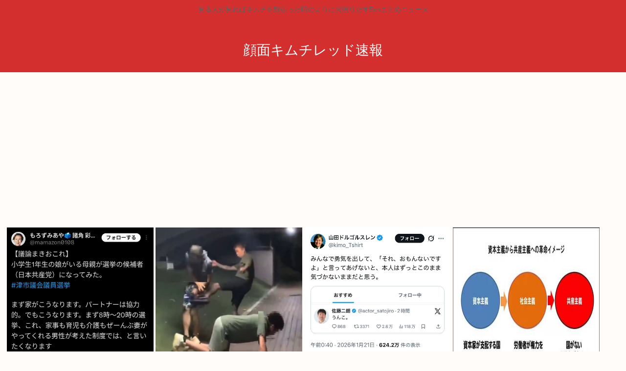

--- FILE ---
content_type: text/html; charset=UTF-8
request_url: https://kimchired.com/%E3%80%8C%E3%82%AA%E3%82%AA%E3%82%BF%E3%83%8B%E3%81%AF%E3%82%A6%E3%82%BD%E3%82%92%E3%81%A4%E3%81%84%E3%81%A6%E3%81%84%E3%82%8B%EF%BC%9F%E3%80%8D%E5%A4%A7%E8%B0%B7%E7%BF%94%E5%B9%B3%E3%81%AE%E4%BC%9A/
body_size: 50506
content:
<!doctype html>
<html lang="ja">

<head>
<meta charset="utf-8">
<meta name="viewport" content="width=device-width, initial-scale=1.0, viewport-fit=cover">
<meta name="referrer" content="no-referrer-when-downgrade">
<meta name="format-detection" content="telephone=no">


  


  
  

  <!-- Other Analytics -->
<script async src="https://pagead2.googlesyndication.com/pagead/js/adsbygoogle.js?client=ca-pub-3190270158583950"
     crossorigin="anonymous"></script>

<meta name="referrer" content="unsafe-url">
<!-- /Other Analytics -->
<!-- preconnect dns-prefetch -->
<link rel="preconnect dns-prefetch" href="//www.googletagmanager.com">
<link rel="preconnect dns-prefetch" href="//www.google-analytics.com">
<link rel="preconnect dns-prefetch" href="//ajax.googleapis.com">
<link rel="preconnect dns-prefetch" href="//cdnjs.cloudflare.com">
<link rel="preconnect dns-prefetch" href="//pagead2.googlesyndication.com">
<link rel="preconnect dns-prefetch" href="//googleads.g.doubleclick.net">
<link rel="preconnect dns-prefetch" href="//tpc.googlesyndication.com">
<link rel="preconnect dns-prefetch" href="//ad.doubleclick.net">
<link rel="preconnect dns-prefetch" href="//www.gstatic.com">
<link rel="preconnect dns-prefetch" href="//cse.google.com">
<link rel="preconnect dns-prefetch" href="//fonts.gstatic.com">
<link rel="preconnect dns-prefetch" href="//fonts.googleapis.com">
<link rel="preconnect dns-prefetch" href="//cms.quantserve.com">
<link rel="preconnect dns-prefetch" href="//secure.gravatar.com">
<link rel="preconnect dns-prefetch" href="//cdn.syndication.twimg.com">
<link rel="preconnect dns-prefetch" href="//cdn.jsdelivr.net">
<link rel="preconnect dns-prefetch" href="//images-fe.ssl-images-amazon.com">
<link rel="preconnect dns-prefetch" href="//completion.amazon.com">
<link rel="preconnect dns-prefetch" href="//m.media-amazon.com">
<link rel="preconnect dns-prefetch" href="//i.moshimo.com">
<link rel="preconnect dns-prefetch" href="//aml.valuecommerce.com">
<link rel="preconnect dns-prefetch" href="//dalc.valuecommerce.com">
<link rel="preconnect dns-prefetch" href="//dalb.valuecommerce.com">

<!-- Preload -->
<link rel="preload" as="font" type="font/woff" href="https://kimchired.com/wp-content/themes/cocoon-master/webfonts/icomoon/fonts/icomoon.woff?v=2.7.0.2" crossorigin>
<link rel="preload" as="font" type="font/woff2" href="https://kimchired.com/wp-content/themes/cocoon-master/webfonts/fontawesome/fonts/fontawesome-webfont.woff2?v=4.7.0" crossorigin>
<title>「オオタニはウソをついている？」大谷翔平の会見後もアメリカ人がモヤモヤしてしまうニッポンでは報じられない“4つの理由”</title>
<meta name='robots' content='max-image-preview:large' />

<!-- OGP -->
<meta property="og:type" content="article">
<meta property="og:description" content="1 : 2024/03/29(金) 10:50:26.70 ID:PZACVgKI9水原氏の違法賭博スキャンダル発覚後初めて、大谷翔平選手が記者会見を行った。大谷選手サイドの沈黙は、信じられないような疑念や憶測を生んでいたので、大谷選手自身">
<meta property="og:title" content="「オオタニはウソをついている？」大谷翔平の会見後もアメリカ人がモヤモヤしてしまうニッポンでは報じられない“4つの理由”">
<meta property="og:url" content="https://kimchired.com/%e3%80%8c%e3%82%aa%e3%82%aa%e3%82%bf%e3%83%8b%e3%81%af%e3%82%a6%e3%82%bd%e3%82%92%e3%81%a4%e3%81%84%e3%81%a6%e3%81%84%e3%82%8b%ef%bc%9f%e3%80%8d%e5%a4%a7%e8%b0%b7%e7%bf%94%e5%b9%b3%e3%81%ae%e4%bc%9a/">
<meta property="og:image" content="https://kimchired.com/wp-content/uploads/2024/03/zOduBDjpTeCcxYiDVz.jpg">
<meta property="og:site_name" content="顔面キムチレッド速報">
<meta property="og:locale" content="ja_JP">
<meta property="article:published_time" content="2024-03-29T11:13:00+09:00" />
<meta property="article:modified_time" content="2024-03-29T11:13:00+09:00" />
<meta property="article:section" content="芸スポ">
<meta property="article:tag" content="アメリカ">
<meta property="article:tag" content="レスバ">
<meta property="article:tag" content="大谷翔平">
<meta property="article:tag" content="社会">
<meta property="article:tag" content="議論">
<meta property="article:tag" content="野球">
<!-- /OGP -->

<!-- Twitter Card -->
<meta name="twitter:card" content="summary_large_image">
<meta property="twitter:description" content="1 : 2024/03/29(金) 10:50:26.70 ID:PZACVgKI9水原氏の違法賭博スキャンダル発覚後初めて、大谷翔平選手が記者会見を行った。大谷選手サイドの沈黙は、信じられないような疑念や憶測を生んでいたので、大谷選手自身">
<meta property="twitter:title" content="「オオタニはウソをついている？」大谷翔平の会見後もアメリカ人がモヤモヤしてしまうニッポンでは報じられない“4つの理由”">
<meta property="twitter:url" content="https://kimchired.com/%e3%80%8c%e3%82%aa%e3%82%aa%e3%82%bf%e3%83%8b%e3%81%af%e3%82%a6%e3%82%bd%e3%82%92%e3%81%a4%e3%81%84%e3%81%a6%e3%81%84%e3%82%8b%ef%bc%9f%e3%80%8d%e5%a4%a7%e8%b0%b7%e7%bf%94%e5%b9%b3%e3%81%ae%e4%bc%9a/">
<meta name="twitter:image" content="https://kimchired.com/wp-content/uploads/2024/03/zOduBDjpTeCcxYiDVz.jpg">
<meta name="twitter:domain" content="kimchired.com">
<!-- /Twitter Card -->
<link rel='dns-prefetch' href='//ajax.googleapis.com' />
<link rel='dns-prefetch' href='//cdnjs.cloudflare.com' />
<link rel='dns-prefetch' href='//stats.wp.com' />
<link rel="alternate" type="application/rss+xml" title="顔面キムチレッド速報 &raquo; フィード" href="https://kimchired.com/feed/" />
<link rel="alternate" type="application/rss+xml" title="顔面キムチレッド速報 &raquo; コメントフィード" href="https://kimchired.com/comments/feed/" />
<link rel="alternate" type="application/rss+xml" title="顔面キムチレッド速報 &raquo; 「オオタニはウソをついている？」大谷翔平の会見後もアメリカ人がモヤモヤしてしまうニッポンでは報じられない“4つの理由” のコメントのフィード" href="https://kimchired.com/%e3%80%8c%e3%82%aa%e3%82%aa%e3%82%bf%e3%83%8b%e3%81%af%e3%82%a6%e3%82%bd%e3%82%92%e3%81%a4%e3%81%84%e3%81%a6%e3%81%84%e3%82%8b%ef%bc%9f%e3%80%8d%e5%a4%a7%e8%b0%b7%e7%bf%94%e5%b9%b3%e3%81%ae%e4%bc%9a/feed/" />
<style id='wp-img-auto-sizes-contain-inline-css'>
img:is([sizes=auto i],[sizes^="auto," i]){contain-intrinsic-size:3000px 1500px}
/*# sourceURL=wp-img-auto-sizes-contain-inline-css */
</style>
<style id='wp-block-library-inline-css'>
:root{--wp-block-synced-color:#7a00df;--wp-block-synced-color--rgb:122,0,223;--wp-bound-block-color:var(--wp-block-synced-color);--wp-editor-canvas-background:#ddd;--wp-admin-theme-color:#007cba;--wp-admin-theme-color--rgb:0,124,186;--wp-admin-theme-color-darker-10:#006ba1;--wp-admin-theme-color-darker-10--rgb:0,107,160.5;--wp-admin-theme-color-darker-20:#005a87;--wp-admin-theme-color-darker-20--rgb:0,90,135;--wp-admin-border-width-focus:2px}@media (min-resolution:192dpi){:root{--wp-admin-border-width-focus:1.5px}}.wp-element-button{cursor:pointer}:root .has-very-light-gray-background-color{background-color:#eee}:root .has-very-dark-gray-background-color{background-color:#313131}:root .has-very-light-gray-color{color:#eee}:root .has-very-dark-gray-color{color:#313131}:root .has-vivid-green-cyan-to-vivid-cyan-blue-gradient-background{background:linear-gradient(135deg,#00d084,#0693e3)}:root .has-purple-crush-gradient-background{background:linear-gradient(135deg,#34e2e4,#4721fb 50%,#ab1dfe)}:root .has-hazy-dawn-gradient-background{background:linear-gradient(135deg,#faaca8,#dad0ec)}:root .has-subdued-olive-gradient-background{background:linear-gradient(135deg,#fafae1,#67a671)}:root .has-atomic-cream-gradient-background{background:linear-gradient(135deg,#fdd79a,#004a59)}:root .has-nightshade-gradient-background{background:linear-gradient(135deg,#330968,#31cdcf)}:root .has-midnight-gradient-background{background:linear-gradient(135deg,#020381,#2874fc)}:root{--wp--preset--font-size--normal:16px;--wp--preset--font-size--huge:42px}.has-regular-font-size{font-size:1em}.has-larger-font-size{font-size:2.625em}.has-normal-font-size{font-size:var(--wp--preset--font-size--normal)}.has-huge-font-size{font-size:var(--wp--preset--font-size--huge)}.has-text-align-center{text-align:center}.has-text-align-left{text-align:left}.has-text-align-right{text-align:right}.has-fit-text{white-space:nowrap!important}#end-resizable-editor-section{display:none}.aligncenter{clear:both}.items-justified-left{justify-content:flex-start}.items-justified-center{justify-content:center}.items-justified-right{justify-content:flex-end}.items-justified-space-between{justify-content:space-between}.screen-reader-text{border:0;clip-path:inset(50%);height:1px;margin:-1px;overflow:hidden;padding:0;position:absolute;width:1px;word-wrap:normal!important}.screen-reader-text:focus{background-color:#ddd;clip-path:none;color:#444;display:block;font-size:1em;height:auto;left:5px;line-height:normal;padding:15px 23px 14px;text-decoration:none;top:5px;width:auto;z-index:100000}html :where(.has-border-color){border-style:solid}html :where([style*=border-top-color]){border-top-style:solid}html :where([style*=border-right-color]){border-right-style:solid}html :where([style*=border-bottom-color]){border-bottom-style:solid}html :where([style*=border-left-color]){border-left-style:solid}html :where([style*=border-width]){border-style:solid}html :where([style*=border-top-width]){border-top-style:solid}html :where([style*=border-right-width]){border-right-style:solid}html :where([style*=border-bottom-width]){border-bottom-style:solid}html :where([style*=border-left-width]){border-left-style:solid}html :where(img[class*=wp-image-]){height:auto;max-width:100%}:where(figure){margin:0 0 1em}html :where(.is-position-sticky){--wp-admin--admin-bar--position-offset:var(--wp-admin--admin-bar--height,0px)}@media screen and (max-width:600px){html :where(.is-position-sticky){--wp-admin--admin-bar--position-offset:0px}}
.has-text-align-justify{text-align:justify;}

/*# sourceURL=wp-block-library-inline-css */
</style><style id='global-styles-inline-css' type='text/css'>
:root{--wp--preset--aspect-ratio--square: 1;--wp--preset--aspect-ratio--4-3: 4/3;--wp--preset--aspect-ratio--3-4: 3/4;--wp--preset--aspect-ratio--3-2: 3/2;--wp--preset--aspect-ratio--2-3: 2/3;--wp--preset--aspect-ratio--16-9: 16/9;--wp--preset--aspect-ratio--9-16: 9/16;--wp--preset--color--black: #000000;--wp--preset--color--cyan-bluish-gray: #abb8c3;--wp--preset--color--white: #ffffff;--wp--preset--color--pale-pink: #f78da7;--wp--preset--color--vivid-red: #cf2e2e;--wp--preset--color--luminous-vivid-orange: #ff6900;--wp--preset--color--luminous-vivid-amber: #fcb900;--wp--preset--color--light-green-cyan: #7bdcb5;--wp--preset--color--vivid-green-cyan: #00d084;--wp--preset--color--pale-cyan-blue: #8ed1fc;--wp--preset--color--vivid-cyan-blue: #0693e3;--wp--preset--color--vivid-purple: #9b51e0;--wp--preset--color--key-color: #d32f2f;--wp--preset--color--red: #e60033;--wp--preset--color--pink: #e95295;--wp--preset--color--purple: #884898;--wp--preset--color--deep: #55295b;--wp--preset--color--indigo: #1e50a2;--wp--preset--color--blue: #0095d9;--wp--preset--color--light-blue: #2ca9e1;--wp--preset--color--cyan: #00a3af;--wp--preset--color--teal: #007b43;--wp--preset--color--green: #3eb370;--wp--preset--color--light-green: #8bc34a;--wp--preset--color--lime: #c3d825;--wp--preset--color--yellow: #ffd900;--wp--preset--color--amber: #ffc107;--wp--preset--color--orange: #f39800;--wp--preset--color--deep-orange: #ea5506;--wp--preset--color--brown: #954e2a;--wp--preset--color--grey: #949495;--wp--preset--color--cocoon-black: #333333;--wp--preset--color--cocoon-white: #fffffb;--wp--preset--color--watery-blue: #f3fafe;--wp--preset--color--watery-yellow: #fff7cc;--wp--preset--color--watery-red: #fdf2f2;--wp--preset--color--watery-green: #ebf8f4;--wp--preset--color--ex-a: #ffffff;--wp--preset--color--ex-b: #ffffff;--wp--preset--color--ex-c: #ffffff;--wp--preset--color--ex-d: #ffffff;--wp--preset--color--ex-e: #ffffff;--wp--preset--color--ex-f: #ffffff;--wp--preset--gradient--vivid-cyan-blue-to-vivid-purple: linear-gradient(135deg,rgb(6,147,227) 0%,rgb(155,81,224) 100%);--wp--preset--gradient--light-green-cyan-to-vivid-green-cyan: linear-gradient(135deg,rgb(122,220,180) 0%,rgb(0,208,130) 100%);--wp--preset--gradient--luminous-vivid-amber-to-luminous-vivid-orange: linear-gradient(135deg,rgb(252,185,0) 0%,rgb(255,105,0) 100%);--wp--preset--gradient--luminous-vivid-orange-to-vivid-red: linear-gradient(135deg,rgb(255,105,0) 0%,rgb(207,46,46) 100%);--wp--preset--gradient--very-light-gray-to-cyan-bluish-gray: linear-gradient(135deg,rgb(238,238,238) 0%,rgb(169,184,195) 100%);--wp--preset--gradient--cool-to-warm-spectrum: linear-gradient(135deg,rgb(74,234,220) 0%,rgb(151,120,209) 20%,rgb(207,42,186) 40%,rgb(238,44,130) 60%,rgb(251,105,98) 80%,rgb(254,248,76) 100%);--wp--preset--gradient--blush-light-purple: linear-gradient(135deg,rgb(255,206,236) 0%,rgb(152,150,240) 100%);--wp--preset--gradient--blush-bordeaux: linear-gradient(135deg,rgb(254,205,165) 0%,rgb(254,45,45) 50%,rgb(107,0,62) 100%);--wp--preset--gradient--luminous-dusk: linear-gradient(135deg,rgb(255,203,112) 0%,rgb(199,81,192) 50%,rgb(65,88,208) 100%);--wp--preset--gradient--pale-ocean: linear-gradient(135deg,rgb(255,245,203) 0%,rgb(182,227,212) 50%,rgb(51,167,181) 100%);--wp--preset--gradient--electric-grass: linear-gradient(135deg,rgb(202,248,128) 0%,rgb(113,206,126) 100%);--wp--preset--gradient--midnight: linear-gradient(135deg,rgb(2,3,129) 0%,rgb(40,116,252) 100%);--wp--preset--font-size--small: 13px;--wp--preset--font-size--medium: 20px;--wp--preset--font-size--large: 36px;--wp--preset--font-size--x-large: 42px;--wp--preset--spacing--20: 0.44rem;--wp--preset--spacing--30: 0.67rem;--wp--preset--spacing--40: 1rem;--wp--preset--spacing--50: 1.5rem;--wp--preset--spacing--60: 2.25rem;--wp--preset--spacing--70: 3.38rem;--wp--preset--spacing--80: 5.06rem;--wp--preset--shadow--natural: 6px 6px 9px rgba(0, 0, 0, 0.2);--wp--preset--shadow--deep: 12px 12px 50px rgba(0, 0, 0, 0.4);--wp--preset--shadow--sharp: 6px 6px 0px rgba(0, 0, 0, 0.2);--wp--preset--shadow--outlined: 6px 6px 0px -3px rgb(255, 255, 255), 6px 6px rgb(0, 0, 0);--wp--preset--shadow--crisp: 6px 6px 0px rgb(0, 0, 0);}:root { --wp--style--global--content-size: 840px;--wp--style--global--wide-size: 1200px; }:where(body) { margin: 0; }.wp-site-blocks > .alignleft { float: left; margin-right: 2em; }.wp-site-blocks > .alignright { float: right; margin-left: 2em; }.wp-site-blocks > .aligncenter { justify-content: center; margin-left: auto; margin-right: auto; }:where(.wp-site-blocks) > * { margin-block-start: 24px; margin-block-end: 0; }:where(.wp-site-blocks) > :first-child { margin-block-start: 0; }:where(.wp-site-blocks) > :last-child { margin-block-end: 0; }:root { --wp--style--block-gap: 24px; }:root :where(.is-layout-flow) > :first-child{margin-block-start: 0;}:root :where(.is-layout-flow) > :last-child{margin-block-end: 0;}:root :where(.is-layout-flow) > *{margin-block-start: 24px;margin-block-end: 0;}:root :where(.is-layout-constrained) > :first-child{margin-block-start: 0;}:root :where(.is-layout-constrained) > :last-child{margin-block-end: 0;}:root :where(.is-layout-constrained) > *{margin-block-start: 24px;margin-block-end: 0;}:root :where(.is-layout-flex){gap: 24px;}:root :where(.is-layout-grid){gap: 24px;}.is-layout-flow > .alignleft{float: left;margin-inline-start: 0;margin-inline-end: 2em;}.is-layout-flow > .alignright{float: right;margin-inline-start: 2em;margin-inline-end: 0;}.is-layout-flow > .aligncenter{margin-left: auto !important;margin-right: auto !important;}.is-layout-constrained > .alignleft{float: left;margin-inline-start: 0;margin-inline-end: 2em;}.is-layout-constrained > .alignright{float: right;margin-inline-start: 2em;margin-inline-end: 0;}.is-layout-constrained > .aligncenter{margin-left: auto !important;margin-right: auto !important;}.is-layout-constrained > :where(:not(.alignleft):not(.alignright):not(.alignfull)){max-width: var(--wp--style--global--content-size);margin-left: auto !important;margin-right: auto !important;}.is-layout-constrained > .alignwide{max-width: var(--wp--style--global--wide-size);}body .is-layout-flex{display: flex;}.is-layout-flex{flex-wrap: wrap;align-items: center;}.is-layout-flex > :is(*, div){margin: 0;}body .is-layout-grid{display: grid;}.is-layout-grid > :is(*, div){margin: 0;}body{padding-top: 0px;padding-right: 0px;padding-bottom: 0px;padding-left: 0px;}a:where(:not(.wp-element-button)){text-decoration: underline;}:root :where(.wp-element-button, .wp-block-button__link){background-color: #32373c;border-width: 0;color: #fff;font-family: inherit;font-size: inherit;font-style: inherit;font-weight: inherit;letter-spacing: inherit;line-height: inherit;padding-top: calc(0.667em + 2px);padding-right: calc(1.333em + 2px);padding-bottom: calc(0.667em + 2px);padding-left: calc(1.333em + 2px);text-decoration: none;text-transform: inherit;}.has-black-color{color: var(--wp--preset--color--black) !important;}.has-cyan-bluish-gray-color{color: var(--wp--preset--color--cyan-bluish-gray) !important;}.has-white-color{color: var(--wp--preset--color--white) !important;}.has-pale-pink-color{color: var(--wp--preset--color--pale-pink) !important;}.has-vivid-red-color{color: var(--wp--preset--color--vivid-red) !important;}.has-luminous-vivid-orange-color{color: var(--wp--preset--color--luminous-vivid-orange) !important;}.has-luminous-vivid-amber-color{color: var(--wp--preset--color--luminous-vivid-amber) !important;}.has-light-green-cyan-color{color: var(--wp--preset--color--light-green-cyan) !important;}.has-vivid-green-cyan-color{color: var(--wp--preset--color--vivid-green-cyan) !important;}.has-pale-cyan-blue-color{color: var(--wp--preset--color--pale-cyan-blue) !important;}.has-vivid-cyan-blue-color{color: var(--wp--preset--color--vivid-cyan-blue) !important;}.has-vivid-purple-color{color: var(--wp--preset--color--vivid-purple) !important;}.has-key-color-color{color: var(--wp--preset--color--key-color) !important;}.has-red-color{color: var(--wp--preset--color--red) !important;}.has-pink-color{color: var(--wp--preset--color--pink) !important;}.has-purple-color{color: var(--wp--preset--color--purple) !important;}.has-deep-color{color: var(--wp--preset--color--deep) !important;}.has-indigo-color{color: var(--wp--preset--color--indigo) !important;}.has-blue-color{color: var(--wp--preset--color--blue) !important;}.has-light-blue-color{color: var(--wp--preset--color--light-blue) !important;}.has-cyan-color{color: var(--wp--preset--color--cyan) !important;}.has-teal-color{color: var(--wp--preset--color--teal) !important;}.has-green-color{color: var(--wp--preset--color--green) !important;}.has-light-green-color{color: var(--wp--preset--color--light-green) !important;}.has-lime-color{color: var(--wp--preset--color--lime) !important;}.has-yellow-color{color: var(--wp--preset--color--yellow) !important;}.has-amber-color{color: var(--wp--preset--color--amber) !important;}.has-orange-color{color: var(--wp--preset--color--orange) !important;}.has-deep-orange-color{color: var(--wp--preset--color--deep-orange) !important;}.has-brown-color{color: var(--wp--preset--color--brown) !important;}.has-grey-color{color: var(--wp--preset--color--grey) !important;}.has-cocoon-black-color{color: var(--wp--preset--color--cocoon-black) !important;}.has-cocoon-white-color{color: var(--wp--preset--color--cocoon-white) !important;}.has-watery-blue-color{color: var(--wp--preset--color--watery-blue) !important;}.has-watery-yellow-color{color: var(--wp--preset--color--watery-yellow) !important;}.has-watery-red-color{color: var(--wp--preset--color--watery-red) !important;}.has-watery-green-color{color: var(--wp--preset--color--watery-green) !important;}.has-ex-a-color{color: var(--wp--preset--color--ex-a) !important;}.has-ex-b-color{color: var(--wp--preset--color--ex-b) !important;}.has-ex-c-color{color: var(--wp--preset--color--ex-c) !important;}.has-ex-d-color{color: var(--wp--preset--color--ex-d) !important;}.has-ex-e-color{color: var(--wp--preset--color--ex-e) !important;}.has-ex-f-color{color: var(--wp--preset--color--ex-f) !important;}.has-black-background-color{background-color: var(--wp--preset--color--black) !important;}.has-cyan-bluish-gray-background-color{background-color: var(--wp--preset--color--cyan-bluish-gray) !important;}.has-white-background-color{background-color: var(--wp--preset--color--white) !important;}.has-pale-pink-background-color{background-color: var(--wp--preset--color--pale-pink) !important;}.has-vivid-red-background-color{background-color: var(--wp--preset--color--vivid-red) !important;}.has-luminous-vivid-orange-background-color{background-color: var(--wp--preset--color--luminous-vivid-orange) !important;}.has-luminous-vivid-amber-background-color{background-color: var(--wp--preset--color--luminous-vivid-amber) !important;}.has-light-green-cyan-background-color{background-color: var(--wp--preset--color--light-green-cyan) !important;}.has-vivid-green-cyan-background-color{background-color: var(--wp--preset--color--vivid-green-cyan) !important;}.has-pale-cyan-blue-background-color{background-color: var(--wp--preset--color--pale-cyan-blue) !important;}.has-vivid-cyan-blue-background-color{background-color: var(--wp--preset--color--vivid-cyan-blue) !important;}.has-vivid-purple-background-color{background-color: var(--wp--preset--color--vivid-purple) !important;}.has-key-color-background-color{background-color: var(--wp--preset--color--key-color) !important;}.has-red-background-color{background-color: var(--wp--preset--color--red) !important;}.has-pink-background-color{background-color: var(--wp--preset--color--pink) !important;}.has-purple-background-color{background-color: var(--wp--preset--color--purple) !important;}.has-deep-background-color{background-color: var(--wp--preset--color--deep) !important;}.has-indigo-background-color{background-color: var(--wp--preset--color--indigo) !important;}.has-blue-background-color{background-color: var(--wp--preset--color--blue) !important;}.has-light-blue-background-color{background-color: var(--wp--preset--color--light-blue) !important;}.has-cyan-background-color{background-color: var(--wp--preset--color--cyan) !important;}.has-teal-background-color{background-color: var(--wp--preset--color--teal) !important;}.has-green-background-color{background-color: var(--wp--preset--color--green) !important;}.has-light-green-background-color{background-color: var(--wp--preset--color--light-green) !important;}.has-lime-background-color{background-color: var(--wp--preset--color--lime) !important;}.has-yellow-background-color{background-color: var(--wp--preset--color--yellow) !important;}.has-amber-background-color{background-color: var(--wp--preset--color--amber) !important;}.has-orange-background-color{background-color: var(--wp--preset--color--orange) !important;}.has-deep-orange-background-color{background-color: var(--wp--preset--color--deep-orange) !important;}.has-brown-background-color{background-color: var(--wp--preset--color--brown) !important;}.has-grey-background-color{background-color: var(--wp--preset--color--grey) !important;}.has-cocoon-black-background-color{background-color: var(--wp--preset--color--cocoon-black) !important;}.has-cocoon-white-background-color{background-color: var(--wp--preset--color--cocoon-white) !important;}.has-watery-blue-background-color{background-color: var(--wp--preset--color--watery-blue) !important;}.has-watery-yellow-background-color{background-color: var(--wp--preset--color--watery-yellow) !important;}.has-watery-red-background-color{background-color: var(--wp--preset--color--watery-red) !important;}.has-watery-green-background-color{background-color: var(--wp--preset--color--watery-green) !important;}.has-ex-a-background-color{background-color: var(--wp--preset--color--ex-a) !important;}.has-ex-b-background-color{background-color: var(--wp--preset--color--ex-b) !important;}.has-ex-c-background-color{background-color: var(--wp--preset--color--ex-c) !important;}.has-ex-d-background-color{background-color: var(--wp--preset--color--ex-d) !important;}.has-ex-e-background-color{background-color: var(--wp--preset--color--ex-e) !important;}.has-ex-f-background-color{background-color: var(--wp--preset--color--ex-f) !important;}.has-black-border-color{border-color: var(--wp--preset--color--black) !important;}.has-cyan-bluish-gray-border-color{border-color: var(--wp--preset--color--cyan-bluish-gray) !important;}.has-white-border-color{border-color: var(--wp--preset--color--white) !important;}.has-pale-pink-border-color{border-color: var(--wp--preset--color--pale-pink) !important;}.has-vivid-red-border-color{border-color: var(--wp--preset--color--vivid-red) !important;}.has-luminous-vivid-orange-border-color{border-color: var(--wp--preset--color--luminous-vivid-orange) !important;}.has-luminous-vivid-amber-border-color{border-color: var(--wp--preset--color--luminous-vivid-amber) !important;}.has-light-green-cyan-border-color{border-color: var(--wp--preset--color--light-green-cyan) !important;}.has-vivid-green-cyan-border-color{border-color: var(--wp--preset--color--vivid-green-cyan) !important;}.has-pale-cyan-blue-border-color{border-color: var(--wp--preset--color--pale-cyan-blue) !important;}.has-vivid-cyan-blue-border-color{border-color: var(--wp--preset--color--vivid-cyan-blue) !important;}.has-vivid-purple-border-color{border-color: var(--wp--preset--color--vivid-purple) !important;}.has-key-color-border-color{border-color: var(--wp--preset--color--key-color) !important;}.has-red-border-color{border-color: var(--wp--preset--color--red) !important;}.has-pink-border-color{border-color: var(--wp--preset--color--pink) !important;}.has-purple-border-color{border-color: var(--wp--preset--color--purple) !important;}.has-deep-border-color{border-color: var(--wp--preset--color--deep) !important;}.has-indigo-border-color{border-color: var(--wp--preset--color--indigo) !important;}.has-blue-border-color{border-color: var(--wp--preset--color--blue) !important;}.has-light-blue-border-color{border-color: var(--wp--preset--color--light-blue) !important;}.has-cyan-border-color{border-color: var(--wp--preset--color--cyan) !important;}.has-teal-border-color{border-color: var(--wp--preset--color--teal) !important;}.has-green-border-color{border-color: var(--wp--preset--color--green) !important;}.has-light-green-border-color{border-color: var(--wp--preset--color--light-green) !important;}.has-lime-border-color{border-color: var(--wp--preset--color--lime) !important;}.has-yellow-border-color{border-color: var(--wp--preset--color--yellow) !important;}.has-amber-border-color{border-color: var(--wp--preset--color--amber) !important;}.has-orange-border-color{border-color: var(--wp--preset--color--orange) !important;}.has-deep-orange-border-color{border-color: var(--wp--preset--color--deep-orange) !important;}.has-brown-border-color{border-color: var(--wp--preset--color--brown) !important;}.has-grey-border-color{border-color: var(--wp--preset--color--grey) !important;}.has-cocoon-black-border-color{border-color: var(--wp--preset--color--cocoon-black) !important;}.has-cocoon-white-border-color{border-color: var(--wp--preset--color--cocoon-white) !important;}.has-watery-blue-border-color{border-color: var(--wp--preset--color--watery-blue) !important;}.has-watery-yellow-border-color{border-color: var(--wp--preset--color--watery-yellow) !important;}.has-watery-red-border-color{border-color: var(--wp--preset--color--watery-red) !important;}.has-watery-green-border-color{border-color: var(--wp--preset--color--watery-green) !important;}.has-ex-a-border-color{border-color: var(--wp--preset--color--ex-a) !important;}.has-ex-b-border-color{border-color: var(--wp--preset--color--ex-b) !important;}.has-ex-c-border-color{border-color: var(--wp--preset--color--ex-c) !important;}.has-ex-d-border-color{border-color: var(--wp--preset--color--ex-d) !important;}.has-ex-e-border-color{border-color: var(--wp--preset--color--ex-e) !important;}.has-ex-f-border-color{border-color: var(--wp--preset--color--ex-f) !important;}.has-vivid-cyan-blue-to-vivid-purple-gradient-background{background: var(--wp--preset--gradient--vivid-cyan-blue-to-vivid-purple) !important;}.has-light-green-cyan-to-vivid-green-cyan-gradient-background{background: var(--wp--preset--gradient--light-green-cyan-to-vivid-green-cyan) !important;}.has-luminous-vivid-amber-to-luminous-vivid-orange-gradient-background{background: var(--wp--preset--gradient--luminous-vivid-amber-to-luminous-vivid-orange) !important;}.has-luminous-vivid-orange-to-vivid-red-gradient-background{background: var(--wp--preset--gradient--luminous-vivid-orange-to-vivid-red) !important;}.has-very-light-gray-to-cyan-bluish-gray-gradient-background{background: var(--wp--preset--gradient--very-light-gray-to-cyan-bluish-gray) !important;}.has-cool-to-warm-spectrum-gradient-background{background: var(--wp--preset--gradient--cool-to-warm-spectrum) !important;}.has-blush-light-purple-gradient-background{background: var(--wp--preset--gradient--blush-light-purple) !important;}.has-blush-bordeaux-gradient-background{background: var(--wp--preset--gradient--blush-bordeaux) !important;}.has-luminous-dusk-gradient-background{background: var(--wp--preset--gradient--luminous-dusk) !important;}.has-pale-ocean-gradient-background{background: var(--wp--preset--gradient--pale-ocean) !important;}.has-electric-grass-gradient-background{background: var(--wp--preset--gradient--electric-grass) !important;}.has-midnight-gradient-background{background: var(--wp--preset--gradient--midnight) !important;}.has-small-font-size{font-size: var(--wp--preset--font-size--small) !important;}.has-medium-font-size{font-size: var(--wp--preset--font-size--medium) !important;}.has-large-font-size{font-size: var(--wp--preset--font-size--large) !important;}.has-x-large-font-size{font-size: var(--wp--preset--font-size--x-large) !important;}
/*# sourceURL=global-styles-inline-css */
</style>

<link rel='stylesheet' id='cocoon-style-css' href='https://kimchired.com/wp-content/themes/cocoon-master/style.css?ver=6.9&#038;fver=20240306111041' media='all' />
<link rel='stylesheet' id='cocoon-keyframes-css' href='https://kimchired.com/wp-content/themes/cocoon-master/keyframes.css?ver=6.9&#038;fver=20240306111041' media='all' />
<link rel='stylesheet' id='font-awesome-style-css' href='https://kimchired.com/wp-content/themes/cocoon-master/webfonts/fontawesome/css/font-awesome.min.css?ver=6.9&#038;fver=20240306111041' media='all' />
<link rel='stylesheet' id='icomoon-style-css' href='https://kimchired.com/wp-content/themes/cocoon-master/webfonts/icomoon/style.css?v=2.7.0.2&#038;ver=6.9&#038;fver=20240306111042' media='all' />
<link rel='stylesheet' id='baguettebox-style-css' href='https://kimchired.com/wp-content/themes/cocoon-master/plugins/baguettebox/dist/baguetteBox.min.css?ver=6.9&#038;fver=20240306111041' media='all' />
<link rel='stylesheet' id='cocoon-skin-style-css' href='https://kimchired.com/wp-content/themes/cocoon-master/skins/mil-light/style.css?ver=6.9&#038;fver=20240306111041' media='all' />
<style id='cocoon-skin-style-inline-css'>
#header-container,#header-container .navi,#navi .navi-in>.menu-header .sub-menu,.article h2,.sidebar h2,.sidebar h3,.cat-link,.cat-label,.appeal-content .appeal-button,.demo .cat-label,.blogcard-type .blogcard-label,#footer{background-color:#d32f2f}#navi .navi-in a:hover,#footer a:not(.sns-button):hover{background-color:rgba(255,255,255,.2)}.article h3,.article h4,.article h5,.article h6,.cat-link,.tag-link{border-color:#d32f2f}blockquote::before,blockquote::after,.pager-post-navi a.a-wrap::before{color:rgba(211,47,47,.5)}blockquote,.key-btn{background-color:rgba(211,47,47,.05);border-color:rgba(211,47,47,.5)}pre,.pager-links span,.scrollable-table table th,table th,.pagination .current{background-color:rgba(211,47,47,.1);border-color:rgba(211,47,47,.5)}table:not(.has-border-color) th,table:not(.has-border-color) td,table:not(.has-border-color) thead,table:not(.has-border-color) tfoot,.page-numbers,.page-numbers.dots,.tagcloud a,.list.ecb-entry-border .entry-card-wrap,.related-entries.recb-entry-border .related-entry-card-wrap,.carousel .a-wrap,.pager-post-navi.post-navi-border a.a-wrap,.article .toc,.a-wrap .blogcard,.author-box,.comment-reply-link,.ranking-item{border-color:rgba(211,47,47,.5)}table tr:nth-of-type(2n+1),.page-numbers.dots,.a-wrap:hover,.pagination a:hover,.pagination-next-link:hover,.widget_recent_entries ul li a:hover,.widget_categories ul li a:hover,.widget_archive ul li a:hover,.widget_pages ul li a:hover,.widget_meta ul li a:hover,.widget_rss ul li a:hover,.widget_nav_menu ul li a:hover,.pager-links a:hover span,.tag-link:hover,.tagcloud a:hover{background-color:rgba(211,47,47,.05)}.header,.header .site-name-text,#navi .navi-in a,#navi .navi-in a:hover,.article h2,.sidebar h2,.sidebar h3,#footer,#footer a:not(.sns-button){color:#fff}.main{width:860px}.sidebar{width:376px}@media screen and (max-width:1255px){.wrap{width:auto}.main,.sidebar,.sidebar-left .main,.sidebar-left .sidebar{margin:0 .5%}.main{width:67.4%}.sidebar{padding:1.5%;width:30%}.entry-card-thumb{width:38%}.entry-card-content{margin-left:40%}}.toc-checkbox{display:none}.toc-content{visibility:hidden;height:0;opacity:.2;transition:all 0.5s ease-out}.toc-checkbox:checked~.toc-content{visibility:visible;padding-top:.6em;height:100%;opacity:1}.toc-title::after{content:'[開く]';margin-left:.5em;cursor:pointer;font-size:.8em}.toc-title:hover::after{text-decoration:underline}.toc-checkbox:checked+.toc-title::after{content:'[閉じる]'}#respond{inset:0;position:absolute;visibility:hidden}.entry-content>*,.demo .entry-content p{line-height:1.8}.entry-content>*,.mce-content-body>*,.article p,.demo .entry-content p,.article dl,.article ul,.article ol,.article blockquote,.article pre,.article table,.article .toc,.body .article,.body .column-wrap,.body .new-entry-cards,.body .popular-entry-cards,.body .navi-entry-cards,.body .box-menus,.body .ranking-item,.body .rss-entry-cards,.body .widget,.body .author-box,.body .blogcard-wrap,.body .login-user-only,.body .information-box,.body .question-box,.body .alert-box,.body .information,.body .question,.body .alert,.body .memo-box,.body .comment-box,.body .common-icon-box,.body .blank-box,.body .button-block,.body .micro-bottom,.body .caption-box,.body .tab-caption-box,.body .label-box,.body .toggle-wrap,.body .wp-block-image,.body .booklink-box,.body .kaerebalink-box,.body .tomarebalink-box,.body .product-item-box,.body .speech-wrap,.body .wp-block-categories,.body .wp-block-archives,.body .wp-block-archives-dropdown,.body .wp-block-calendar,.body .ad-area,.body .wp-block-gallery,.body .wp-block-audio,.body .wp-block-cover,.body .wp-block-file,.body .wp-block-media-text,.body .wp-block-video,.body .wp-block-buttons,.body .wp-block-columns,.body .wp-block-separator,.body .components-placeholder,.body .wp-block-search,.body .wp-block-social-links,.body .timeline-box,.body .blogcard-type,.body .btn-wrap,.body .btn-wrap a,.body .block-box,.body .wp-block-embed,.body .wp-block-group,.body .wp-block-table,.body .scrollable-table,.body .wp-block-separator,.body .wp-block,.body .video-container,.comment-area,.related-entries,.pager-post-navi,.comment-respond{margin-bottom:1.8em}.is-root-container>*{margin-bottom:1.8em!important}.article h2,.article h3,.article h4,.article h5,.article h6{margin-bottom:1.62em}@media screen and (max-width:480px){.body,.menu-content{font-size:16px}}@media screen and (max-width:781px){.wp-block-column{margin-bottom:1.8em}}@media screen and (max-width:834px){.column-wrap>div{margin-bottom:1.8em}}.article .micro-top{margin-bottom:.36em}.article .micro-bottom{margin-top:-1.62em}.article .micro-balloon{margin-bottom:.9em}.article .micro-bottom.micro-balloon{margin-top:-1.26em}.blank-box.bb-key-color{border-color:#d32f2f}.iic-key-color li::before{color:#d32f2f}.blank-box.bb-tab.bb-key-color::before{background-color:#d32f2f}.tb-key-color .toggle-button{border:1px solid #d32f2f;background:#d32f2f;color:#fff}.tb-key-color .toggle-button::before{color:#ccc}.tb-key-color .toggle-checkbox:checked~.toggle-content{border-color:#d32f2f}.cb-key-color.caption-box{border-color:#d32f2f}.cb-key-color .caption-box-label{background-color:#d32f2f;color:#fff}.tcb-key-color .tab-caption-box-label{background-color:#d32f2f;color:#fff}.tcb-key-color .tab-caption-box-content{border-color:#d32f2f}.lb-key-color .label-box-content{border-color:#d32f2f}.mc-key-color{background-color:#d32f2f;color:#fff;border:none}.mc-key-color.micro-bottom::after{border-bottom-color:#d32f2f;border-top-color:transparent}.mc-key-color::before{border-top-color:transparent;border-bottom-color:transparent}.mc-key-color::after{border-top-color:#d32f2f}.btn-key-color,.btn-wrap.btn-wrap-key-color>a{background-color:#d32f2f}.has-text-color.has-key-color-color{color:#d32f2f}.has-background.has-key-color-background-color{background-color:#d32f2f}.body.article,body#tinymce.wp-editor{background-color:#fff}.body.article,.editor-post-title__block .editor-post-title__input,body#tinymce.wp-editor{color:#333}html .body .has-key-color-background-color{background-color:#d32f2f}html .body .has-key-color-color{color:#d32f2f}html .body .has-key-color-border-color{border-color:#d32f2f}html .body .btn-wrap.has-key-color-background-color>a{background-color:#d32f2f}html .body .btn-wrap.has-key-color-color>a{color:#d32f2f}html .body .btn-wrap.has-key-color-border-color>a{border-color:#d32f2f}html .body .bb-tab.has-key-color-border-color .bb-label{background-color:#d32f2f}html .body .toggle-wrap.has-key-color-border-color:not(.not-nested-style) .toggle-button{background-color:#d32f2f}html .body .toggle-wrap.has-key-color-border-color:not(.not-nested-style) .toggle-button,html .body .toggle-wrap.has-key-color-border-color:not(.not-nested-style) .toggle-content{border-color:#d32f2f}html .body .toggle-wrap.has-key-color-background-color:not(.not-nested-style) .toggle-content{background-color:#d32f2f}html .body .toggle-wrap.has-key-color-color:not(.not-nested-style) .toggle-content{color:#d32f2f}html .body .iconlist-box.has-key-color-icon-color li::before{color:#d32f2f}.micro-text.has-key-color-color{color:#d32f2f}html .body .micro-balloon.has-key-color-color{color:#d32f2f}html .body .micro-balloon.has-key-color-background-color{background-color:#d32f2f;border-color:transparent}html .body .micro-balloon.has-key-color-background-color.micro-bottom::after{border-bottom-color:#d32f2f;border-top-color:transparent}html .body .micro-balloon.has-key-color-background-color::before{border-top-color:transparent;border-bottom-color:transparent}html .body .micro-balloon.has-key-color-background-color::after{border-top-color:#d32f2f}html .body .micro-balloon.has-border-color.has-key-color-border-color{border-color:#d32f2f}html .body .micro-balloon.micro-top.has-key-color-border-color::before{border-top-color:#d32f2f}html .body .micro-balloon.micro-bottom.has-key-color-border-color::before{border-bottom-color:#d32f2f}html .body .caption-box.has-key-color-border-color:not(.not-nested-style) .box-label{background-color:#d32f2f}html .body .tab-caption-box.has-key-color-border-color:not(.not-nested-style) .box-label{background-color:#d32f2f}html .body .tab-caption-box.has-key-color-border-color:not(.not-nested-style) .box-content{border-color:#d32f2f}html .body .tab-caption-box.has-key-color-background-color:not(.not-nested-style) .box-content{background-color:#d32f2f}html .body .tab-caption-box.has-key-color-color:not(.not-nested-style) .box-content{color:#d32f2f}html .body .label-box.has-key-color-border-color:not(.not-nested-style) .box-content{border-color:#d32f2f}html .body .label-box.has-key-color-background-color:not(.not-nested-style) .box-content{background-color:#d32f2f}html .body .label-box.has-key-color-color:not(.not-nested-style) .box-content{color:#d32f2f}html .body .speech-wrap:not(.not-nested-style) .speech-balloon.has-key-color-background-color{background-color:#d32f2f}html .body .speech-wrap:not(.not-nested-style) .speech-balloon.has-text-color.has-key-color-color{color:#d32f2f}html .body .speech-wrap:not(.not-nested-style) .speech-balloon.has-key-color-border-color{border-color:#d32f2f}html .body .speech-wrap.sbp-l:not(.not-nested-style) .speech-balloon.has-key-color-border-color::before{border-right-color:#d32f2f}html .body .speech-wrap.sbp-r:not(.not-nested-style) .speech-balloon.has-key-color-border-color::before{border-left-color:#d32f2f}html .body .speech-wrap.sbp-l:not(.not-nested-style) .speech-balloon.has-key-color-background-color::after{border-right-color:#d32f2f}html .body .speech-wrap.sbp-r:not(.not-nested-style) .speech-balloon.has-key-color-background-color::after{border-left-color:#d32f2f}html .body .speech-wrap.sbs-line.sbp-r:not(.not-nested-style) .speech-balloon.has-key-color-background-color{background-color:#d32f2f}html .body .speech-wrap.sbs-line.sbp-r:not(.not-nested-style) .speech-balloon.has-key-color-border-color{border-color:#d32f2f}html .body .speech-wrap.sbs-think:not(.not-nested-style) .speech-balloon.has-key-color-border-color::before,html .body .speech-wrap.sbs-think:not(.not-nested-style) .speech-balloon.has-key-color-border-color::after{border-color:#d32f2f}html .body .speech-wrap.sbs-think:not(.not-nested-style) .speech-balloon.has-key-color-background-color::before,html .body .speech-wrap.sbs-think:not(.not-nested-style) .speech-balloon.has-key-color-background-color::after{background-color:#d32f2f}html .body .speech-wrap.sbs-think:not(.not-nested-style) .speech-balloon.has-key-color-border-color::before{border-color:#d32f2f}html .body .timeline-box.has-key-color-point-color:not(.not-nested-style) .timeline-item::before{background-color:#d32f2f}.has-key-color-border-color.is-style-accordion:not(.not-nested-style) .faq-question{background-color:#d32f2f}html .body .has-key-color-question-color:not(.not-nested-style) .faq-question-label{color:#d32f2f}html .body .has-key-color-question-color.has-border-color:not(.not-nested-style) .faq-question-label{color:#d32f2f}html .body .has-key-color-answer-color:not(.not-nested-style) .faq-answer-label{color:#d32f2f}html .body .is-style-square.has-key-color-question-color:not(.not-nested-style) .faq-question-label{color:#fff;background-color:#d32f2f}html .body .is-style-square.has-key-color-answer-color:not(.not-nested-style) .faq-answer-label{color:#fff;background-color:#d32f2f}html .body .has-red-background-color{background-color:#e60033}html .body .has-red-color{color:#e60033}html .body .has-red-border-color{border-color:#e60033}html .body .btn-wrap.has-red-background-color>a{background-color:#e60033}html .body .btn-wrap.has-red-color>a{color:#e60033}html .body .btn-wrap.has-red-border-color>a{border-color:#e60033}html .body .bb-tab.has-red-border-color .bb-label{background-color:#e60033}html .body .toggle-wrap.has-red-border-color:not(.not-nested-style) .toggle-button{background-color:#e60033}html .body .toggle-wrap.has-red-border-color:not(.not-nested-style) .toggle-button,html .body .toggle-wrap.has-red-border-color:not(.not-nested-style) .toggle-content{border-color:#e60033}html .body .toggle-wrap.has-red-background-color:not(.not-nested-style) .toggle-content{background-color:#e60033}html .body .toggle-wrap.has-red-color:not(.not-nested-style) .toggle-content{color:#e60033}html .body .iconlist-box.has-red-icon-color li::before{color:#e60033}.micro-text.has-red-color{color:#e60033}html .body .micro-balloon.has-red-color{color:#e60033}html .body .micro-balloon.has-red-background-color{background-color:#e60033;border-color:transparent}html .body .micro-balloon.has-red-background-color.micro-bottom::after{border-bottom-color:#e60033;border-top-color:transparent}html .body .micro-balloon.has-red-background-color::before{border-top-color:transparent;border-bottom-color:transparent}html .body .micro-balloon.has-red-background-color::after{border-top-color:#e60033}html .body .micro-balloon.has-border-color.has-red-border-color{border-color:#e60033}html .body .micro-balloon.micro-top.has-red-border-color::before{border-top-color:#e60033}html .body .micro-balloon.micro-bottom.has-red-border-color::before{border-bottom-color:#e60033}html .body .caption-box.has-red-border-color:not(.not-nested-style) .box-label{background-color:#e60033}html .body .tab-caption-box.has-red-border-color:not(.not-nested-style) .box-label{background-color:#e60033}html .body .tab-caption-box.has-red-border-color:not(.not-nested-style) .box-content{border-color:#e60033}html .body .tab-caption-box.has-red-background-color:not(.not-nested-style) .box-content{background-color:#e60033}html .body .tab-caption-box.has-red-color:not(.not-nested-style) .box-content{color:#e60033}html .body .label-box.has-red-border-color:not(.not-nested-style) .box-content{border-color:#e60033}html .body .label-box.has-red-background-color:not(.not-nested-style) .box-content{background-color:#e60033}html .body .label-box.has-red-color:not(.not-nested-style) .box-content{color:#e60033}html .body .speech-wrap:not(.not-nested-style) .speech-balloon.has-red-background-color{background-color:#e60033}html .body .speech-wrap:not(.not-nested-style) .speech-balloon.has-text-color.has-red-color{color:#e60033}html .body .speech-wrap:not(.not-nested-style) .speech-balloon.has-red-border-color{border-color:#e60033}html .body .speech-wrap.sbp-l:not(.not-nested-style) .speech-balloon.has-red-border-color::before{border-right-color:#e60033}html .body .speech-wrap.sbp-r:not(.not-nested-style) .speech-balloon.has-red-border-color::before{border-left-color:#e60033}html .body .speech-wrap.sbp-l:not(.not-nested-style) .speech-balloon.has-red-background-color::after{border-right-color:#e60033}html .body .speech-wrap.sbp-r:not(.not-nested-style) .speech-balloon.has-red-background-color::after{border-left-color:#e60033}html .body .speech-wrap.sbs-line.sbp-r:not(.not-nested-style) .speech-balloon.has-red-background-color{background-color:#e60033}html .body .speech-wrap.sbs-line.sbp-r:not(.not-nested-style) .speech-balloon.has-red-border-color{border-color:#e60033}html .body .speech-wrap.sbs-think:not(.not-nested-style) .speech-balloon.has-red-border-color::before,html .body .speech-wrap.sbs-think:not(.not-nested-style) .speech-balloon.has-red-border-color::after{border-color:#e60033}html .body .speech-wrap.sbs-think:not(.not-nested-style) .speech-balloon.has-red-background-color::before,html .body .speech-wrap.sbs-think:not(.not-nested-style) .speech-balloon.has-red-background-color::after{background-color:#e60033}html .body .speech-wrap.sbs-think:not(.not-nested-style) .speech-balloon.has-red-border-color::before{border-color:#e60033}html .body .timeline-box.has-red-point-color:not(.not-nested-style) .timeline-item::before{background-color:#e60033}.has-red-border-color.is-style-accordion:not(.not-nested-style) .faq-question{background-color:#e60033}html .body .has-red-question-color:not(.not-nested-style) .faq-question-label{color:#e60033}html .body .has-red-question-color.has-border-color:not(.not-nested-style) .faq-question-label{color:#e60033}html .body .has-red-answer-color:not(.not-nested-style) .faq-answer-label{color:#e60033}html .body .is-style-square.has-red-question-color:not(.not-nested-style) .faq-question-label{color:#fff;background-color:#e60033}html .body .is-style-square.has-red-answer-color:not(.not-nested-style) .faq-answer-label{color:#fff;background-color:#e60033}html .body .has-pink-background-color{background-color:#e95295}html .body .has-pink-color{color:#e95295}html .body .has-pink-border-color{border-color:#e95295}html .body .btn-wrap.has-pink-background-color>a{background-color:#e95295}html .body .btn-wrap.has-pink-color>a{color:#e95295}html .body .btn-wrap.has-pink-border-color>a{border-color:#e95295}html .body .bb-tab.has-pink-border-color .bb-label{background-color:#e95295}html .body .toggle-wrap.has-pink-border-color:not(.not-nested-style) .toggle-button{background-color:#e95295}html .body .toggle-wrap.has-pink-border-color:not(.not-nested-style) .toggle-button,html .body .toggle-wrap.has-pink-border-color:not(.not-nested-style) .toggle-content{border-color:#e95295}html .body .toggle-wrap.has-pink-background-color:not(.not-nested-style) .toggle-content{background-color:#e95295}html .body .toggle-wrap.has-pink-color:not(.not-nested-style) .toggle-content{color:#e95295}html .body .iconlist-box.has-pink-icon-color li::before{color:#e95295}.micro-text.has-pink-color{color:#e95295}html .body .micro-balloon.has-pink-color{color:#e95295}html .body .micro-balloon.has-pink-background-color{background-color:#e95295;border-color:transparent}html .body .micro-balloon.has-pink-background-color.micro-bottom::after{border-bottom-color:#e95295;border-top-color:transparent}html .body .micro-balloon.has-pink-background-color::before{border-top-color:transparent;border-bottom-color:transparent}html .body .micro-balloon.has-pink-background-color::after{border-top-color:#e95295}html .body .micro-balloon.has-border-color.has-pink-border-color{border-color:#e95295}html .body .micro-balloon.micro-top.has-pink-border-color::before{border-top-color:#e95295}html .body .micro-balloon.micro-bottom.has-pink-border-color::before{border-bottom-color:#e95295}html .body .caption-box.has-pink-border-color:not(.not-nested-style) .box-label{background-color:#e95295}html .body .tab-caption-box.has-pink-border-color:not(.not-nested-style) .box-label{background-color:#e95295}html .body .tab-caption-box.has-pink-border-color:not(.not-nested-style) .box-content{border-color:#e95295}html .body .tab-caption-box.has-pink-background-color:not(.not-nested-style) .box-content{background-color:#e95295}html .body .tab-caption-box.has-pink-color:not(.not-nested-style) .box-content{color:#e95295}html .body .label-box.has-pink-border-color:not(.not-nested-style) .box-content{border-color:#e95295}html .body .label-box.has-pink-background-color:not(.not-nested-style) .box-content{background-color:#e95295}html .body .label-box.has-pink-color:not(.not-nested-style) .box-content{color:#e95295}html .body .speech-wrap:not(.not-nested-style) .speech-balloon.has-pink-background-color{background-color:#e95295}html .body .speech-wrap:not(.not-nested-style) .speech-balloon.has-text-color.has-pink-color{color:#e95295}html .body .speech-wrap:not(.not-nested-style) .speech-balloon.has-pink-border-color{border-color:#e95295}html .body .speech-wrap.sbp-l:not(.not-nested-style) .speech-balloon.has-pink-border-color::before{border-right-color:#e95295}html .body .speech-wrap.sbp-r:not(.not-nested-style) .speech-balloon.has-pink-border-color::before{border-left-color:#e95295}html .body .speech-wrap.sbp-l:not(.not-nested-style) .speech-balloon.has-pink-background-color::after{border-right-color:#e95295}html .body .speech-wrap.sbp-r:not(.not-nested-style) .speech-balloon.has-pink-background-color::after{border-left-color:#e95295}html .body .speech-wrap.sbs-line.sbp-r:not(.not-nested-style) .speech-balloon.has-pink-background-color{background-color:#e95295}html .body .speech-wrap.sbs-line.sbp-r:not(.not-nested-style) .speech-balloon.has-pink-border-color{border-color:#e95295}html .body .speech-wrap.sbs-think:not(.not-nested-style) .speech-balloon.has-pink-border-color::before,html .body .speech-wrap.sbs-think:not(.not-nested-style) .speech-balloon.has-pink-border-color::after{border-color:#e95295}html .body .speech-wrap.sbs-think:not(.not-nested-style) .speech-balloon.has-pink-background-color::before,html .body .speech-wrap.sbs-think:not(.not-nested-style) .speech-balloon.has-pink-background-color::after{background-color:#e95295}html .body .speech-wrap.sbs-think:not(.not-nested-style) .speech-balloon.has-pink-border-color::before{border-color:#e95295}html .body .timeline-box.has-pink-point-color:not(.not-nested-style) .timeline-item::before{background-color:#e95295}.has-pink-border-color.is-style-accordion:not(.not-nested-style) .faq-question{background-color:#e95295}html .body .has-pink-question-color:not(.not-nested-style) .faq-question-label{color:#e95295}html .body .has-pink-question-color.has-border-color:not(.not-nested-style) .faq-question-label{color:#e95295}html .body .has-pink-answer-color:not(.not-nested-style) .faq-answer-label{color:#e95295}html .body .is-style-square.has-pink-question-color:not(.not-nested-style) .faq-question-label{color:#fff;background-color:#e95295}html .body .is-style-square.has-pink-answer-color:not(.not-nested-style) .faq-answer-label{color:#fff;background-color:#e95295}html .body .has-purple-background-color{background-color:#884898}html .body .has-purple-color{color:#884898}html .body .has-purple-border-color{border-color:#884898}html .body .btn-wrap.has-purple-background-color>a{background-color:#884898}html .body .btn-wrap.has-purple-color>a{color:#884898}html .body .btn-wrap.has-purple-border-color>a{border-color:#884898}html .body .bb-tab.has-purple-border-color .bb-label{background-color:#884898}html .body .toggle-wrap.has-purple-border-color:not(.not-nested-style) .toggle-button{background-color:#884898}html .body .toggle-wrap.has-purple-border-color:not(.not-nested-style) .toggle-button,html .body .toggle-wrap.has-purple-border-color:not(.not-nested-style) .toggle-content{border-color:#884898}html .body .toggle-wrap.has-purple-background-color:not(.not-nested-style) .toggle-content{background-color:#884898}html .body .toggle-wrap.has-purple-color:not(.not-nested-style) .toggle-content{color:#884898}html .body .iconlist-box.has-purple-icon-color li::before{color:#884898}.micro-text.has-purple-color{color:#884898}html .body .micro-balloon.has-purple-color{color:#884898}html .body .micro-balloon.has-purple-background-color{background-color:#884898;border-color:transparent}html .body .micro-balloon.has-purple-background-color.micro-bottom::after{border-bottom-color:#884898;border-top-color:transparent}html .body .micro-balloon.has-purple-background-color::before{border-top-color:transparent;border-bottom-color:transparent}html .body .micro-balloon.has-purple-background-color::after{border-top-color:#884898}html .body .micro-balloon.has-border-color.has-purple-border-color{border-color:#884898}html .body .micro-balloon.micro-top.has-purple-border-color::before{border-top-color:#884898}html .body .micro-balloon.micro-bottom.has-purple-border-color::before{border-bottom-color:#884898}html .body .caption-box.has-purple-border-color:not(.not-nested-style) .box-label{background-color:#884898}html .body .tab-caption-box.has-purple-border-color:not(.not-nested-style) .box-label{background-color:#884898}html .body .tab-caption-box.has-purple-border-color:not(.not-nested-style) .box-content{border-color:#884898}html .body .tab-caption-box.has-purple-background-color:not(.not-nested-style) .box-content{background-color:#884898}html .body .tab-caption-box.has-purple-color:not(.not-nested-style) .box-content{color:#884898}html .body .label-box.has-purple-border-color:not(.not-nested-style) .box-content{border-color:#884898}html .body .label-box.has-purple-background-color:not(.not-nested-style) .box-content{background-color:#884898}html .body .label-box.has-purple-color:not(.not-nested-style) .box-content{color:#884898}html .body .speech-wrap:not(.not-nested-style) .speech-balloon.has-purple-background-color{background-color:#884898}html .body .speech-wrap:not(.not-nested-style) .speech-balloon.has-text-color.has-purple-color{color:#884898}html .body .speech-wrap:not(.not-nested-style) .speech-balloon.has-purple-border-color{border-color:#884898}html .body .speech-wrap.sbp-l:not(.not-nested-style) .speech-balloon.has-purple-border-color::before{border-right-color:#884898}html .body .speech-wrap.sbp-r:not(.not-nested-style) .speech-balloon.has-purple-border-color::before{border-left-color:#884898}html .body .speech-wrap.sbp-l:not(.not-nested-style) .speech-balloon.has-purple-background-color::after{border-right-color:#884898}html .body .speech-wrap.sbp-r:not(.not-nested-style) .speech-balloon.has-purple-background-color::after{border-left-color:#884898}html .body .speech-wrap.sbs-line.sbp-r:not(.not-nested-style) .speech-balloon.has-purple-background-color{background-color:#884898}html .body .speech-wrap.sbs-line.sbp-r:not(.not-nested-style) .speech-balloon.has-purple-border-color{border-color:#884898}html .body .speech-wrap.sbs-think:not(.not-nested-style) .speech-balloon.has-purple-border-color::before,html .body .speech-wrap.sbs-think:not(.not-nested-style) .speech-balloon.has-purple-border-color::after{border-color:#884898}html .body .speech-wrap.sbs-think:not(.not-nested-style) .speech-balloon.has-purple-background-color::before,html .body .speech-wrap.sbs-think:not(.not-nested-style) .speech-balloon.has-purple-background-color::after{background-color:#884898}html .body .speech-wrap.sbs-think:not(.not-nested-style) .speech-balloon.has-purple-border-color::before{border-color:#884898}html .body .timeline-box.has-purple-point-color:not(.not-nested-style) .timeline-item::before{background-color:#884898}.has-purple-border-color.is-style-accordion:not(.not-nested-style) .faq-question{background-color:#884898}html .body .has-purple-question-color:not(.not-nested-style) .faq-question-label{color:#884898}html .body .has-purple-question-color.has-border-color:not(.not-nested-style) .faq-question-label{color:#884898}html .body .has-purple-answer-color:not(.not-nested-style) .faq-answer-label{color:#884898}html .body .is-style-square.has-purple-question-color:not(.not-nested-style) .faq-question-label{color:#fff;background-color:#884898}html .body .is-style-square.has-purple-answer-color:not(.not-nested-style) .faq-answer-label{color:#fff;background-color:#884898}html .body .has-deep-background-color{background-color:#55295b}html .body .has-deep-color{color:#55295b}html .body .has-deep-border-color{border-color:#55295b}html .body .btn-wrap.has-deep-background-color>a{background-color:#55295b}html .body .btn-wrap.has-deep-color>a{color:#55295b}html .body .btn-wrap.has-deep-border-color>a{border-color:#55295b}html .body .bb-tab.has-deep-border-color .bb-label{background-color:#55295b}html .body .toggle-wrap.has-deep-border-color:not(.not-nested-style) .toggle-button{background-color:#55295b}html .body .toggle-wrap.has-deep-border-color:not(.not-nested-style) .toggle-button,html .body .toggle-wrap.has-deep-border-color:not(.not-nested-style) .toggle-content{border-color:#55295b}html .body .toggle-wrap.has-deep-background-color:not(.not-nested-style) .toggle-content{background-color:#55295b}html .body .toggle-wrap.has-deep-color:not(.not-nested-style) .toggle-content{color:#55295b}html .body .iconlist-box.has-deep-icon-color li::before{color:#55295b}.micro-text.has-deep-color{color:#55295b}html .body .micro-balloon.has-deep-color{color:#55295b}html .body .micro-balloon.has-deep-background-color{background-color:#55295b;border-color:transparent}html .body .micro-balloon.has-deep-background-color.micro-bottom::after{border-bottom-color:#55295b;border-top-color:transparent}html .body .micro-balloon.has-deep-background-color::before{border-top-color:transparent;border-bottom-color:transparent}html .body .micro-balloon.has-deep-background-color::after{border-top-color:#55295b}html .body .micro-balloon.has-border-color.has-deep-border-color{border-color:#55295b}html .body .micro-balloon.micro-top.has-deep-border-color::before{border-top-color:#55295b}html .body .micro-balloon.micro-bottom.has-deep-border-color::before{border-bottom-color:#55295b}html .body .caption-box.has-deep-border-color:not(.not-nested-style) .box-label{background-color:#55295b}html .body .tab-caption-box.has-deep-border-color:not(.not-nested-style) .box-label{background-color:#55295b}html .body .tab-caption-box.has-deep-border-color:not(.not-nested-style) .box-content{border-color:#55295b}html .body .tab-caption-box.has-deep-background-color:not(.not-nested-style) .box-content{background-color:#55295b}html .body .tab-caption-box.has-deep-color:not(.not-nested-style) .box-content{color:#55295b}html .body .label-box.has-deep-border-color:not(.not-nested-style) .box-content{border-color:#55295b}html .body .label-box.has-deep-background-color:not(.not-nested-style) .box-content{background-color:#55295b}html .body .label-box.has-deep-color:not(.not-nested-style) .box-content{color:#55295b}html .body .speech-wrap:not(.not-nested-style) .speech-balloon.has-deep-background-color{background-color:#55295b}html .body .speech-wrap:not(.not-nested-style) .speech-balloon.has-text-color.has-deep-color{color:#55295b}html .body .speech-wrap:not(.not-nested-style) .speech-balloon.has-deep-border-color{border-color:#55295b}html .body .speech-wrap.sbp-l:not(.not-nested-style) .speech-balloon.has-deep-border-color::before{border-right-color:#55295b}html .body .speech-wrap.sbp-r:not(.not-nested-style) .speech-balloon.has-deep-border-color::before{border-left-color:#55295b}html .body .speech-wrap.sbp-l:not(.not-nested-style) .speech-balloon.has-deep-background-color::after{border-right-color:#55295b}html .body .speech-wrap.sbp-r:not(.not-nested-style) .speech-balloon.has-deep-background-color::after{border-left-color:#55295b}html .body .speech-wrap.sbs-line.sbp-r:not(.not-nested-style) .speech-balloon.has-deep-background-color{background-color:#55295b}html .body .speech-wrap.sbs-line.sbp-r:not(.not-nested-style) .speech-balloon.has-deep-border-color{border-color:#55295b}html .body .speech-wrap.sbs-think:not(.not-nested-style) .speech-balloon.has-deep-border-color::before,html .body .speech-wrap.sbs-think:not(.not-nested-style) .speech-balloon.has-deep-border-color::after{border-color:#55295b}html .body .speech-wrap.sbs-think:not(.not-nested-style) .speech-balloon.has-deep-background-color::before,html .body .speech-wrap.sbs-think:not(.not-nested-style) .speech-balloon.has-deep-background-color::after{background-color:#55295b}html .body .speech-wrap.sbs-think:not(.not-nested-style) .speech-balloon.has-deep-border-color::before{border-color:#55295b}html .body .timeline-box.has-deep-point-color:not(.not-nested-style) .timeline-item::before{background-color:#55295b}.has-deep-border-color.is-style-accordion:not(.not-nested-style) .faq-question{background-color:#55295b}html .body .has-deep-question-color:not(.not-nested-style) .faq-question-label{color:#55295b}html .body .has-deep-question-color.has-border-color:not(.not-nested-style) .faq-question-label{color:#55295b}html .body .has-deep-answer-color:not(.not-nested-style) .faq-answer-label{color:#55295b}html .body .is-style-square.has-deep-question-color:not(.not-nested-style) .faq-question-label{color:#fff;background-color:#55295b}html .body .is-style-square.has-deep-answer-color:not(.not-nested-style) .faq-answer-label{color:#fff;background-color:#55295b}html .body .has-indigo-background-color{background-color:#1e50a2}html .body .has-indigo-color{color:#1e50a2}html .body .has-indigo-border-color{border-color:#1e50a2}html .body .btn-wrap.has-indigo-background-color>a{background-color:#1e50a2}html .body .btn-wrap.has-indigo-color>a{color:#1e50a2}html .body .btn-wrap.has-indigo-border-color>a{border-color:#1e50a2}html .body .bb-tab.has-indigo-border-color .bb-label{background-color:#1e50a2}html .body .toggle-wrap.has-indigo-border-color:not(.not-nested-style) .toggle-button{background-color:#1e50a2}html .body .toggle-wrap.has-indigo-border-color:not(.not-nested-style) .toggle-button,html .body .toggle-wrap.has-indigo-border-color:not(.not-nested-style) .toggle-content{border-color:#1e50a2}html .body .toggle-wrap.has-indigo-background-color:not(.not-nested-style) .toggle-content{background-color:#1e50a2}html .body .toggle-wrap.has-indigo-color:not(.not-nested-style) .toggle-content{color:#1e50a2}html .body .iconlist-box.has-indigo-icon-color li::before{color:#1e50a2}.micro-text.has-indigo-color{color:#1e50a2}html .body .micro-balloon.has-indigo-color{color:#1e50a2}html .body .micro-balloon.has-indigo-background-color{background-color:#1e50a2;border-color:transparent}html .body .micro-balloon.has-indigo-background-color.micro-bottom::after{border-bottom-color:#1e50a2;border-top-color:transparent}html .body .micro-balloon.has-indigo-background-color::before{border-top-color:transparent;border-bottom-color:transparent}html .body .micro-balloon.has-indigo-background-color::after{border-top-color:#1e50a2}html .body .micro-balloon.has-border-color.has-indigo-border-color{border-color:#1e50a2}html .body .micro-balloon.micro-top.has-indigo-border-color::before{border-top-color:#1e50a2}html .body .micro-balloon.micro-bottom.has-indigo-border-color::before{border-bottom-color:#1e50a2}html .body .caption-box.has-indigo-border-color:not(.not-nested-style) .box-label{background-color:#1e50a2}html .body .tab-caption-box.has-indigo-border-color:not(.not-nested-style) .box-label{background-color:#1e50a2}html .body .tab-caption-box.has-indigo-border-color:not(.not-nested-style) .box-content{border-color:#1e50a2}html .body .tab-caption-box.has-indigo-background-color:not(.not-nested-style) .box-content{background-color:#1e50a2}html .body .tab-caption-box.has-indigo-color:not(.not-nested-style) .box-content{color:#1e50a2}html .body .label-box.has-indigo-border-color:not(.not-nested-style) .box-content{border-color:#1e50a2}html .body .label-box.has-indigo-background-color:not(.not-nested-style) .box-content{background-color:#1e50a2}html .body .label-box.has-indigo-color:not(.not-nested-style) .box-content{color:#1e50a2}html .body .speech-wrap:not(.not-nested-style) .speech-balloon.has-indigo-background-color{background-color:#1e50a2}html .body .speech-wrap:not(.not-nested-style) .speech-balloon.has-text-color.has-indigo-color{color:#1e50a2}html .body .speech-wrap:not(.not-nested-style) .speech-balloon.has-indigo-border-color{border-color:#1e50a2}html .body .speech-wrap.sbp-l:not(.not-nested-style) .speech-balloon.has-indigo-border-color::before{border-right-color:#1e50a2}html .body .speech-wrap.sbp-r:not(.not-nested-style) .speech-balloon.has-indigo-border-color::before{border-left-color:#1e50a2}html .body .speech-wrap.sbp-l:not(.not-nested-style) .speech-balloon.has-indigo-background-color::after{border-right-color:#1e50a2}html .body .speech-wrap.sbp-r:not(.not-nested-style) .speech-balloon.has-indigo-background-color::after{border-left-color:#1e50a2}html .body .speech-wrap.sbs-line.sbp-r:not(.not-nested-style) .speech-balloon.has-indigo-background-color{background-color:#1e50a2}html .body .speech-wrap.sbs-line.sbp-r:not(.not-nested-style) .speech-balloon.has-indigo-border-color{border-color:#1e50a2}html .body .speech-wrap.sbs-think:not(.not-nested-style) .speech-balloon.has-indigo-border-color::before,html .body .speech-wrap.sbs-think:not(.not-nested-style) .speech-balloon.has-indigo-border-color::after{border-color:#1e50a2}html .body .speech-wrap.sbs-think:not(.not-nested-style) .speech-balloon.has-indigo-background-color::before,html .body .speech-wrap.sbs-think:not(.not-nested-style) .speech-balloon.has-indigo-background-color::after{background-color:#1e50a2}html .body .speech-wrap.sbs-think:not(.not-nested-style) .speech-balloon.has-indigo-border-color::before{border-color:#1e50a2}html .body .timeline-box.has-indigo-point-color:not(.not-nested-style) .timeline-item::before{background-color:#1e50a2}.has-indigo-border-color.is-style-accordion:not(.not-nested-style) .faq-question{background-color:#1e50a2}html .body .has-indigo-question-color:not(.not-nested-style) .faq-question-label{color:#1e50a2}html .body .has-indigo-question-color.has-border-color:not(.not-nested-style) .faq-question-label{color:#1e50a2}html .body .has-indigo-answer-color:not(.not-nested-style) .faq-answer-label{color:#1e50a2}html .body .is-style-square.has-indigo-question-color:not(.not-nested-style) .faq-question-label{color:#fff;background-color:#1e50a2}html .body .is-style-square.has-indigo-answer-color:not(.not-nested-style) .faq-answer-label{color:#fff;background-color:#1e50a2}html .body .has-blue-background-color{background-color:#0095d9}html .body .has-blue-color{color:#0095d9}html .body .has-blue-border-color{border-color:#0095d9}html .body .btn-wrap.has-blue-background-color>a{background-color:#0095d9}html .body .btn-wrap.has-blue-color>a{color:#0095d9}html .body .btn-wrap.has-blue-border-color>a{border-color:#0095d9}html .body .bb-tab.has-blue-border-color .bb-label{background-color:#0095d9}html .body .toggle-wrap.has-blue-border-color:not(.not-nested-style) .toggle-button{background-color:#0095d9}html .body .toggle-wrap.has-blue-border-color:not(.not-nested-style) .toggle-button,html .body .toggle-wrap.has-blue-border-color:not(.not-nested-style) .toggle-content{border-color:#0095d9}html .body .toggle-wrap.has-blue-background-color:not(.not-nested-style) .toggle-content{background-color:#0095d9}html .body .toggle-wrap.has-blue-color:not(.not-nested-style) .toggle-content{color:#0095d9}html .body .iconlist-box.has-blue-icon-color li::before{color:#0095d9}.micro-text.has-blue-color{color:#0095d9}html .body .micro-balloon.has-blue-color{color:#0095d9}html .body .micro-balloon.has-blue-background-color{background-color:#0095d9;border-color:transparent}html .body .micro-balloon.has-blue-background-color.micro-bottom::after{border-bottom-color:#0095d9;border-top-color:transparent}html .body .micro-balloon.has-blue-background-color::before{border-top-color:transparent;border-bottom-color:transparent}html .body .micro-balloon.has-blue-background-color::after{border-top-color:#0095d9}html .body .micro-balloon.has-border-color.has-blue-border-color{border-color:#0095d9}html .body .micro-balloon.micro-top.has-blue-border-color::before{border-top-color:#0095d9}html .body .micro-balloon.micro-bottom.has-blue-border-color::before{border-bottom-color:#0095d9}html .body .caption-box.has-blue-border-color:not(.not-nested-style) .box-label{background-color:#0095d9}html .body .tab-caption-box.has-blue-border-color:not(.not-nested-style) .box-label{background-color:#0095d9}html .body .tab-caption-box.has-blue-border-color:not(.not-nested-style) .box-content{border-color:#0095d9}html .body .tab-caption-box.has-blue-background-color:not(.not-nested-style) .box-content{background-color:#0095d9}html .body .tab-caption-box.has-blue-color:not(.not-nested-style) .box-content{color:#0095d9}html .body .label-box.has-blue-border-color:not(.not-nested-style) .box-content{border-color:#0095d9}html .body .label-box.has-blue-background-color:not(.not-nested-style) .box-content{background-color:#0095d9}html .body .label-box.has-blue-color:not(.not-nested-style) .box-content{color:#0095d9}html .body .speech-wrap:not(.not-nested-style) .speech-balloon.has-blue-background-color{background-color:#0095d9}html .body .speech-wrap:not(.not-nested-style) .speech-balloon.has-text-color.has-blue-color{color:#0095d9}html .body .speech-wrap:not(.not-nested-style) .speech-balloon.has-blue-border-color{border-color:#0095d9}html .body .speech-wrap.sbp-l:not(.not-nested-style) .speech-balloon.has-blue-border-color::before{border-right-color:#0095d9}html .body .speech-wrap.sbp-r:not(.not-nested-style) .speech-balloon.has-blue-border-color::before{border-left-color:#0095d9}html .body .speech-wrap.sbp-l:not(.not-nested-style) .speech-balloon.has-blue-background-color::after{border-right-color:#0095d9}html .body .speech-wrap.sbp-r:not(.not-nested-style) .speech-balloon.has-blue-background-color::after{border-left-color:#0095d9}html .body .speech-wrap.sbs-line.sbp-r:not(.not-nested-style) .speech-balloon.has-blue-background-color{background-color:#0095d9}html .body .speech-wrap.sbs-line.sbp-r:not(.not-nested-style) .speech-balloon.has-blue-border-color{border-color:#0095d9}html .body .speech-wrap.sbs-think:not(.not-nested-style) .speech-balloon.has-blue-border-color::before,html .body .speech-wrap.sbs-think:not(.not-nested-style) .speech-balloon.has-blue-border-color::after{border-color:#0095d9}html .body .speech-wrap.sbs-think:not(.not-nested-style) .speech-balloon.has-blue-background-color::before,html .body .speech-wrap.sbs-think:not(.not-nested-style) .speech-balloon.has-blue-background-color::after{background-color:#0095d9}html .body .speech-wrap.sbs-think:not(.not-nested-style) .speech-balloon.has-blue-border-color::before{border-color:#0095d9}html .body .timeline-box.has-blue-point-color:not(.not-nested-style) .timeline-item::before{background-color:#0095d9}.has-blue-border-color.is-style-accordion:not(.not-nested-style) .faq-question{background-color:#0095d9}html .body .has-blue-question-color:not(.not-nested-style) .faq-question-label{color:#0095d9}html .body .has-blue-question-color.has-border-color:not(.not-nested-style) .faq-question-label{color:#0095d9}html .body .has-blue-answer-color:not(.not-nested-style) .faq-answer-label{color:#0095d9}html .body .is-style-square.has-blue-question-color:not(.not-nested-style) .faq-question-label{color:#fff;background-color:#0095d9}html .body .is-style-square.has-blue-answer-color:not(.not-nested-style) .faq-answer-label{color:#fff;background-color:#0095d9}html .body .has-light-blue-background-color{background-color:#2ca9e1}html .body .has-light-blue-color{color:#2ca9e1}html .body .has-light-blue-border-color{border-color:#2ca9e1}html .body .btn-wrap.has-light-blue-background-color>a{background-color:#2ca9e1}html .body .btn-wrap.has-light-blue-color>a{color:#2ca9e1}html .body .btn-wrap.has-light-blue-border-color>a{border-color:#2ca9e1}html .body .bb-tab.has-light-blue-border-color .bb-label{background-color:#2ca9e1}html .body .toggle-wrap.has-light-blue-border-color:not(.not-nested-style) .toggle-button{background-color:#2ca9e1}html .body .toggle-wrap.has-light-blue-border-color:not(.not-nested-style) .toggle-button,html .body .toggle-wrap.has-light-blue-border-color:not(.not-nested-style) .toggle-content{border-color:#2ca9e1}html .body .toggle-wrap.has-light-blue-background-color:not(.not-nested-style) .toggle-content{background-color:#2ca9e1}html .body .toggle-wrap.has-light-blue-color:not(.not-nested-style) .toggle-content{color:#2ca9e1}html .body .iconlist-box.has-light-blue-icon-color li::before{color:#2ca9e1}.micro-text.has-light-blue-color{color:#2ca9e1}html .body .micro-balloon.has-light-blue-color{color:#2ca9e1}html .body .micro-balloon.has-light-blue-background-color{background-color:#2ca9e1;border-color:transparent}html .body .micro-balloon.has-light-blue-background-color.micro-bottom::after{border-bottom-color:#2ca9e1;border-top-color:transparent}html .body .micro-balloon.has-light-blue-background-color::before{border-top-color:transparent;border-bottom-color:transparent}html .body .micro-balloon.has-light-blue-background-color::after{border-top-color:#2ca9e1}html .body .micro-balloon.has-border-color.has-light-blue-border-color{border-color:#2ca9e1}html .body .micro-balloon.micro-top.has-light-blue-border-color::before{border-top-color:#2ca9e1}html .body .micro-balloon.micro-bottom.has-light-blue-border-color::before{border-bottom-color:#2ca9e1}html .body .caption-box.has-light-blue-border-color:not(.not-nested-style) .box-label{background-color:#2ca9e1}html .body .tab-caption-box.has-light-blue-border-color:not(.not-nested-style) .box-label{background-color:#2ca9e1}html .body .tab-caption-box.has-light-blue-border-color:not(.not-nested-style) .box-content{border-color:#2ca9e1}html .body .tab-caption-box.has-light-blue-background-color:not(.not-nested-style) .box-content{background-color:#2ca9e1}html .body .tab-caption-box.has-light-blue-color:not(.not-nested-style) .box-content{color:#2ca9e1}html .body .label-box.has-light-blue-border-color:not(.not-nested-style) .box-content{border-color:#2ca9e1}html .body .label-box.has-light-blue-background-color:not(.not-nested-style) .box-content{background-color:#2ca9e1}html .body .label-box.has-light-blue-color:not(.not-nested-style) .box-content{color:#2ca9e1}html .body .speech-wrap:not(.not-nested-style) .speech-balloon.has-light-blue-background-color{background-color:#2ca9e1}html .body .speech-wrap:not(.not-nested-style) .speech-balloon.has-text-color.has-light-blue-color{color:#2ca9e1}html .body .speech-wrap:not(.not-nested-style) .speech-balloon.has-light-blue-border-color{border-color:#2ca9e1}html .body .speech-wrap.sbp-l:not(.not-nested-style) .speech-balloon.has-light-blue-border-color::before{border-right-color:#2ca9e1}html .body .speech-wrap.sbp-r:not(.not-nested-style) .speech-balloon.has-light-blue-border-color::before{border-left-color:#2ca9e1}html .body .speech-wrap.sbp-l:not(.not-nested-style) .speech-balloon.has-light-blue-background-color::after{border-right-color:#2ca9e1}html .body .speech-wrap.sbp-r:not(.not-nested-style) .speech-balloon.has-light-blue-background-color::after{border-left-color:#2ca9e1}html .body .speech-wrap.sbs-line.sbp-r:not(.not-nested-style) .speech-balloon.has-light-blue-background-color{background-color:#2ca9e1}html .body .speech-wrap.sbs-line.sbp-r:not(.not-nested-style) .speech-balloon.has-light-blue-border-color{border-color:#2ca9e1}html .body .speech-wrap.sbs-think:not(.not-nested-style) .speech-balloon.has-light-blue-border-color::before,html .body .speech-wrap.sbs-think:not(.not-nested-style) .speech-balloon.has-light-blue-border-color::after{border-color:#2ca9e1}html .body .speech-wrap.sbs-think:not(.not-nested-style) .speech-balloon.has-light-blue-background-color::before,html .body .speech-wrap.sbs-think:not(.not-nested-style) .speech-balloon.has-light-blue-background-color::after{background-color:#2ca9e1}html .body .speech-wrap.sbs-think:not(.not-nested-style) .speech-balloon.has-light-blue-border-color::before{border-color:#2ca9e1}html .body .timeline-box.has-light-blue-point-color:not(.not-nested-style) .timeline-item::before{background-color:#2ca9e1}.has-light-blue-border-color.is-style-accordion:not(.not-nested-style) .faq-question{background-color:#2ca9e1}html .body .has-light-blue-question-color:not(.not-nested-style) .faq-question-label{color:#2ca9e1}html .body .has-light-blue-question-color.has-border-color:not(.not-nested-style) .faq-question-label{color:#2ca9e1}html .body .has-light-blue-answer-color:not(.not-nested-style) .faq-answer-label{color:#2ca9e1}html .body .is-style-square.has-light-blue-question-color:not(.not-nested-style) .faq-question-label{color:#fff;background-color:#2ca9e1}html .body .is-style-square.has-light-blue-answer-color:not(.not-nested-style) .faq-answer-label{color:#fff;background-color:#2ca9e1}html .body .has-cyan-background-color{background-color:#00a3af}html .body .has-cyan-color{color:#00a3af}html .body .has-cyan-border-color{border-color:#00a3af}html .body .btn-wrap.has-cyan-background-color>a{background-color:#00a3af}html .body .btn-wrap.has-cyan-color>a{color:#00a3af}html .body .btn-wrap.has-cyan-border-color>a{border-color:#00a3af}html .body .bb-tab.has-cyan-border-color .bb-label{background-color:#00a3af}html .body .toggle-wrap.has-cyan-border-color:not(.not-nested-style) .toggle-button{background-color:#00a3af}html .body .toggle-wrap.has-cyan-border-color:not(.not-nested-style) .toggle-button,html .body .toggle-wrap.has-cyan-border-color:not(.not-nested-style) .toggle-content{border-color:#00a3af}html .body .toggle-wrap.has-cyan-background-color:not(.not-nested-style) .toggle-content{background-color:#00a3af}html .body .toggle-wrap.has-cyan-color:not(.not-nested-style) .toggle-content{color:#00a3af}html .body .iconlist-box.has-cyan-icon-color li::before{color:#00a3af}.micro-text.has-cyan-color{color:#00a3af}html .body .micro-balloon.has-cyan-color{color:#00a3af}html .body .micro-balloon.has-cyan-background-color{background-color:#00a3af;border-color:transparent}html .body .micro-balloon.has-cyan-background-color.micro-bottom::after{border-bottom-color:#00a3af;border-top-color:transparent}html .body .micro-balloon.has-cyan-background-color::before{border-top-color:transparent;border-bottom-color:transparent}html .body .micro-balloon.has-cyan-background-color::after{border-top-color:#00a3af}html .body .micro-balloon.has-border-color.has-cyan-border-color{border-color:#00a3af}html .body .micro-balloon.micro-top.has-cyan-border-color::before{border-top-color:#00a3af}html .body .micro-balloon.micro-bottom.has-cyan-border-color::before{border-bottom-color:#00a3af}html .body .caption-box.has-cyan-border-color:not(.not-nested-style) .box-label{background-color:#00a3af}html .body .tab-caption-box.has-cyan-border-color:not(.not-nested-style) .box-label{background-color:#00a3af}html .body .tab-caption-box.has-cyan-border-color:not(.not-nested-style) .box-content{border-color:#00a3af}html .body .tab-caption-box.has-cyan-background-color:not(.not-nested-style) .box-content{background-color:#00a3af}html .body .tab-caption-box.has-cyan-color:not(.not-nested-style) .box-content{color:#00a3af}html .body .label-box.has-cyan-border-color:not(.not-nested-style) .box-content{border-color:#00a3af}html .body .label-box.has-cyan-background-color:not(.not-nested-style) .box-content{background-color:#00a3af}html .body .label-box.has-cyan-color:not(.not-nested-style) .box-content{color:#00a3af}html .body .speech-wrap:not(.not-nested-style) .speech-balloon.has-cyan-background-color{background-color:#00a3af}html .body .speech-wrap:not(.not-nested-style) .speech-balloon.has-text-color.has-cyan-color{color:#00a3af}html .body .speech-wrap:not(.not-nested-style) .speech-balloon.has-cyan-border-color{border-color:#00a3af}html .body .speech-wrap.sbp-l:not(.not-nested-style) .speech-balloon.has-cyan-border-color::before{border-right-color:#00a3af}html .body .speech-wrap.sbp-r:not(.not-nested-style) .speech-balloon.has-cyan-border-color::before{border-left-color:#00a3af}html .body .speech-wrap.sbp-l:not(.not-nested-style) .speech-balloon.has-cyan-background-color::after{border-right-color:#00a3af}html .body .speech-wrap.sbp-r:not(.not-nested-style) .speech-balloon.has-cyan-background-color::after{border-left-color:#00a3af}html .body .speech-wrap.sbs-line.sbp-r:not(.not-nested-style) .speech-balloon.has-cyan-background-color{background-color:#00a3af}html .body .speech-wrap.sbs-line.sbp-r:not(.not-nested-style) .speech-balloon.has-cyan-border-color{border-color:#00a3af}html .body .speech-wrap.sbs-think:not(.not-nested-style) .speech-balloon.has-cyan-border-color::before,html .body .speech-wrap.sbs-think:not(.not-nested-style) .speech-balloon.has-cyan-border-color::after{border-color:#00a3af}html .body .speech-wrap.sbs-think:not(.not-nested-style) .speech-balloon.has-cyan-background-color::before,html .body .speech-wrap.sbs-think:not(.not-nested-style) .speech-balloon.has-cyan-background-color::after{background-color:#00a3af}html .body .speech-wrap.sbs-think:not(.not-nested-style) .speech-balloon.has-cyan-border-color::before{border-color:#00a3af}html .body .timeline-box.has-cyan-point-color:not(.not-nested-style) .timeline-item::before{background-color:#00a3af}.has-cyan-border-color.is-style-accordion:not(.not-nested-style) .faq-question{background-color:#00a3af}html .body .has-cyan-question-color:not(.not-nested-style) .faq-question-label{color:#00a3af}html .body .has-cyan-question-color.has-border-color:not(.not-nested-style) .faq-question-label{color:#00a3af}html .body .has-cyan-answer-color:not(.not-nested-style) .faq-answer-label{color:#00a3af}html .body .is-style-square.has-cyan-question-color:not(.not-nested-style) .faq-question-label{color:#fff;background-color:#00a3af}html .body .is-style-square.has-cyan-answer-color:not(.not-nested-style) .faq-answer-label{color:#fff;background-color:#00a3af}html .body .has-teal-background-color{background-color:#007b43}html .body .has-teal-color{color:#007b43}html .body .has-teal-border-color{border-color:#007b43}html .body .btn-wrap.has-teal-background-color>a{background-color:#007b43}html .body .btn-wrap.has-teal-color>a{color:#007b43}html .body .btn-wrap.has-teal-border-color>a{border-color:#007b43}html .body .bb-tab.has-teal-border-color .bb-label{background-color:#007b43}html .body .toggle-wrap.has-teal-border-color:not(.not-nested-style) .toggle-button{background-color:#007b43}html .body .toggle-wrap.has-teal-border-color:not(.not-nested-style) .toggle-button,html .body .toggle-wrap.has-teal-border-color:not(.not-nested-style) .toggle-content{border-color:#007b43}html .body .toggle-wrap.has-teal-background-color:not(.not-nested-style) .toggle-content{background-color:#007b43}html .body .toggle-wrap.has-teal-color:not(.not-nested-style) .toggle-content{color:#007b43}html .body .iconlist-box.has-teal-icon-color li::before{color:#007b43}.micro-text.has-teal-color{color:#007b43}html .body .micro-balloon.has-teal-color{color:#007b43}html .body .micro-balloon.has-teal-background-color{background-color:#007b43;border-color:transparent}html .body .micro-balloon.has-teal-background-color.micro-bottom::after{border-bottom-color:#007b43;border-top-color:transparent}html .body .micro-balloon.has-teal-background-color::before{border-top-color:transparent;border-bottom-color:transparent}html .body .micro-balloon.has-teal-background-color::after{border-top-color:#007b43}html .body .micro-balloon.has-border-color.has-teal-border-color{border-color:#007b43}html .body .micro-balloon.micro-top.has-teal-border-color::before{border-top-color:#007b43}html .body .micro-balloon.micro-bottom.has-teal-border-color::before{border-bottom-color:#007b43}html .body .caption-box.has-teal-border-color:not(.not-nested-style) .box-label{background-color:#007b43}html .body .tab-caption-box.has-teal-border-color:not(.not-nested-style) .box-label{background-color:#007b43}html .body .tab-caption-box.has-teal-border-color:not(.not-nested-style) .box-content{border-color:#007b43}html .body .tab-caption-box.has-teal-background-color:not(.not-nested-style) .box-content{background-color:#007b43}html .body .tab-caption-box.has-teal-color:not(.not-nested-style) .box-content{color:#007b43}html .body .label-box.has-teal-border-color:not(.not-nested-style) .box-content{border-color:#007b43}html .body .label-box.has-teal-background-color:not(.not-nested-style) .box-content{background-color:#007b43}html .body .label-box.has-teal-color:not(.not-nested-style) .box-content{color:#007b43}html .body .speech-wrap:not(.not-nested-style) .speech-balloon.has-teal-background-color{background-color:#007b43}html .body .speech-wrap:not(.not-nested-style) .speech-balloon.has-text-color.has-teal-color{color:#007b43}html .body .speech-wrap:not(.not-nested-style) .speech-balloon.has-teal-border-color{border-color:#007b43}html .body .speech-wrap.sbp-l:not(.not-nested-style) .speech-balloon.has-teal-border-color::before{border-right-color:#007b43}html .body .speech-wrap.sbp-r:not(.not-nested-style) .speech-balloon.has-teal-border-color::before{border-left-color:#007b43}html .body .speech-wrap.sbp-l:not(.not-nested-style) .speech-balloon.has-teal-background-color::after{border-right-color:#007b43}html .body .speech-wrap.sbp-r:not(.not-nested-style) .speech-balloon.has-teal-background-color::after{border-left-color:#007b43}html .body .speech-wrap.sbs-line.sbp-r:not(.not-nested-style) .speech-balloon.has-teal-background-color{background-color:#007b43}html .body .speech-wrap.sbs-line.sbp-r:not(.not-nested-style) .speech-balloon.has-teal-border-color{border-color:#007b43}html .body .speech-wrap.sbs-think:not(.not-nested-style) .speech-balloon.has-teal-border-color::before,html .body .speech-wrap.sbs-think:not(.not-nested-style) .speech-balloon.has-teal-border-color::after{border-color:#007b43}html .body .speech-wrap.sbs-think:not(.not-nested-style) .speech-balloon.has-teal-background-color::before,html .body .speech-wrap.sbs-think:not(.not-nested-style) .speech-balloon.has-teal-background-color::after{background-color:#007b43}html .body .speech-wrap.sbs-think:not(.not-nested-style) .speech-balloon.has-teal-border-color::before{border-color:#007b43}html .body .timeline-box.has-teal-point-color:not(.not-nested-style) .timeline-item::before{background-color:#007b43}.has-teal-border-color.is-style-accordion:not(.not-nested-style) .faq-question{background-color:#007b43}html .body .has-teal-question-color:not(.not-nested-style) .faq-question-label{color:#007b43}html .body .has-teal-question-color.has-border-color:not(.not-nested-style) .faq-question-label{color:#007b43}html .body .has-teal-answer-color:not(.not-nested-style) .faq-answer-label{color:#007b43}html .body .is-style-square.has-teal-question-color:not(.not-nested-style) .faq-question-label{color:#fff;background-color:#007b43}html .body .is-style-square.has-teal-answer-color:not(.not-nested-style) .faq-answer-label{color:#fff;background-color:#007b43}html .body .has-green-background-color{background-color:#3eb370}html .body .has-green-color{color:#3eb370}html .body .has-green-border-color{border-color:#3eb370}html .body .btn-wrap.has-green-background-color>a{background-color:#3eb370}html .body .btn-wrap.has-green-color>a{color:#3eb370}html .body .btn-wrap.has-green-border-color>a{border-color:#3eb370}html .body .bb-tab.has-green-border-color .bb-label{background-color:#3eb370}html .body .toggle-wrap.has-green-border-color:not(.not-nested-style) .toggle-button{background-color:#3eb370}html .body .toggle-wrap.has-green-border-color:not(.not-nested-style) .toggle-button,html .body .toggle-wrap.has-green-border-color:not(.not-nested-style) .toggle-content{border-color:#3eb370}html .body .toggle-wrap.has-green-background-color:not(.not-nested-style) .toggle-content{background-color:#3eb370}html .body .toggle-wrap.has-green-color:not(.not-nested-style) .toggle-content{color:#3eb370}html .body .iconlist-box.has-green-icon-color li::before{color:#3eb370}.micro-text.has-green-color{color:#3eb370}html .body .micro-balloon.has-green-color{color:#3eb370}html .body .micro-balloon.has-green-background-color{background-color:#3eb370;border-color:transparent}html .body .micro-balloon.has-green-background-color.micro-bottom::after{border-bottom-color:#3eb370;border-top-color:transparent}html .body .micro-balloon.has-green-background-color::before{border-top-color:transparent;border-bottom-color:transparent}html .body .micro-balloon.has-green-background-color::after{border-top-color:#3eb370}html .body .micro-balloon.has-border-color.has-green-border-color{border-color:#3eb370}html .body .micro-balloon.micro-top.has-green-border-color::before{border-top-color:#3eb370}html .body .micro-balloon.micro-bottom.has-green-border-color::before{border-bottom-color:#3eb370}html .body .caption-box.has-green-border-color:not(.not-nested-style) .box-label{background-color:#3eb370}html .body .tab-caption-box.has-green-border-color:not(.not-nested-style) .box-label{background-color:#3eb370}html .body .tab-caption-box.has-green-border-color:not(.not-nested-style) .box-content{border-color:#3eb370}html .body .tab-caption-box.has-green-background-color:not(.not-nested-style) .box-content{background-color:#3eb370}html .body .tab-caption-box.has-green-color:not(.not-nested-style) .box-content{color:#3eb370}html .body .label-box.has-green-border-color:not(.not-nested-style) .box-content{border-color:#3eb370}html .body .label-box.has-green-background-color:not(.not-nested-style) .box-content{background-color:#3eb370}html .body .label-box.has-green-color:not(.not-nested-style) .box-content{color:#3eb370}html .body .speech-wrap:not(.not-nested-style) .speech-balloon.has-green-background-color{background-color:#3eb370}html .body .speech-wrap:not(.not-nested-style) .speech-balloon.has-text-color.has-green-color{color:#3eb370}html .body .speech-wrap:not(.not-nested-style) .speech-balloon.has-green-border-color{border-color:#3eb370}html .body .speech-wrap.sbp-l:not(.not-nested-style) .speech-balloon.has-green-border-color::before{border-right-color:#3eb370}html .body .speech-wrap.sbp-r:not(.not-nested-style) .speech-balloon.has-green-border-color::before{border-left-color:#3eb370}html .body .speech-wrap.sbp-l:not(.not-nested-style) .speech-balloon.has-green-background-color::after{border-right-color:#3eb370}html .body .speech-wrap.sbp-r:not(.not-nested-style) .speech-balloon.has-green-background-color::after{border-left-color:#3eb370}html .body .speech-wrap.sbs-line.sbp-r:not(.not-nested-style) .speech-balloon.has-green-background-color{background-color:#3eb370}html .body .speech-wrap.sbs-line.sbp-r:not(.not-nested-style) .speech-balloon.has-green-border-color{border-color:#3eb370}html .body .speech-wrap.sbs-think:not(.not-nested-style) .speech-balloon.has-green-border-color::before,html .body .speech-wrap.sbs-think:not(.not-nested-style) .speech-balloon.has-green-border-color::after{border-color:#3eb370}html .body .speech-wrap.sbs-think:not(.not-nested-style) .speech-balloon.has-green-background-color::before,html .body .speech-wrap.sbs-think:not(.not-nested-style) .speech-balloon.has-green-background-color::after{background-color:#3eb370}html .body .speech-wrap.sbs-think:not(.not-nested-style) .speech-balloon.has-green-border-color::before{border-color:#3eb370}html .body .timeline-box.has-green-point-color:not(.not-nested-style) .timeline-item::before{background-color:#3eb370}.has-green-border-color.is-style-accordion:not(.not-nested-style) .faq-question{background-color:#3eb370}html .body .has-green-question-color:not(.not-nested-style) .faq-question-label{color:#3eb370}html .body .has-green-question-color.has-border-color:not(.not-nested-style) .faq-question-label{color:#3eb370}html .body .has-green-answer-color:not(.not-nested-style) .faq-answer-label{color:#3eb370}html .body .is-style-square.has-green-question-color:not(.not-nested-style) .faq-question-label{color:#fff;background-color:#3eb370}html .body .is-style-square.has-green-answer-color:not(.not-nested-style) .faq-answer-label{color:#fff;background-color:#3eb370}html .body .has-light-green-background-color{background-color:#8bc34a}html .body .has-light-green-color{color:#8bc34a}html .body .has-light-green-border-color{border-color:#8bc34a}html .body .btn-wrap.has-light-green-background-color>a{background-color:#8bc34a}html .body .btn-wrap.has-light-green-color>a{color:#8bc34a}html .body .btn-wrap.has-light-green-border-color>a{border-color:#8bc34a}html .body .bb-tab.has-light-green-border-color .bb-label{background-color:#8bc34a}html .body .toggle-wrap.has-light-green-border-color:not(.not-nested-style) .toggle-button{background-color:#8bc34a}html .body .toggle-wrap.has-light-green-border-color:not(.not-nested-style) .toggle-button,html .body .toggle-wrap.has-light-green-border-color:not(.not-nested-style) .toggle-content{border-color:#8bc34a}html .body .toggle-wrap.has-light-green-background-color:not(.not-nested-style) .toggle-content{background-color:#8bc34a}html .body .toggle-wrap.has-light-green-color:not(.not-nested-style) .toggle-content{color:#8bc34a}html .body .iconlist-box.has-light-green-icon-color li::before{color:#8bc34a}.micro-text.has-light-green-color{color:#8bc34a}html .body .micro-balloon.has-light-green-color{color:#8bc34a}html .body .micro-balloon.has-light-green-background-color{background-color:#8bc34a;border-color:transparent}html .body .micro-balloon.has-light-green-background-color.micro-bottom::after{border-bottom-color:#8bc34a;border-top-color:transparent}html .body .micro-balloon.has-light-green-background-color::before{border-top-color:transparent;border-bottom-color:transparent}html .body .micro-balloon.has-light-green-background-color::after{border-top-color:#8bc34a}html .body .micro-balloon.has-border-color.has-light-green-border-color{border-color:#8bc34a}html .body .micro-balloon.micro-top.has-light-green-border-color::before{border-top-color:#8bc34a}html .body .micro-balloon.micro-bottom.has-light-green-border-color::before{border-bottom-color:#8bc34a}html .body .caption-box.has-light-green-border-color:not(.not-nested-style) .box-label{background-color:#8bc34a}html .body .tab-caption-box.has-light-green-border-color:not(.not-nested-style) .box-label{background-color:#8bc34a}html .body .tab-caption-box.has-light-green-border-color:not(.not-nested-style) .box-content{border-color:#8bc34a}html .body .tab-caption-box.has-light-green-background-color:not(.not-nested-style) .box-content{background-color:#8bc34a}html .body .tab-caption-box.has-light-green-color:not(.not-nested-style) .box-content{color:#8bc34a}html .body .label-box.has-light-green-border-color:not(.not-nested-style) .box-content{border-color:#8bc34a}html .body .label-box.has-light-green-background-color:not(.not-nested-style) .box-content{background-color:#8bc34a}html .body .label-box.has-light-green-color:not(.not-nested-style) .box-content{color:#8bc34a}html .body .speech-wrap:not(.not-nested-style) .speech-balloon.has-light-green-background-color{background-color:#8bc34a}html .body .speech-wrap:not(.not-nested-style) .speech-balloon.has-text-color.has-light-green-color{color:#8bc34a}html .body .speech-wrap:not(.not-nested-style) .speech-balloon.has-light-green-border-color{border-color:#8bc34a}html .body .speech-wrap.sbp-l:not(.not-nested-style) .speech-balloon.has-light-green-border-color::before{border-right-color:#8bc34a}html .body .speech-wrap.sbp-r:not(.not-nested-style) .speech-balloon.has-light-green-border-color::before{border-left-color:#8bc34a}html .body .speech-wrap.sbp-l:not(.not-nested-style) .speech-balloon.has-light-green-background-color::after{border-right-color:#8bc34a}html .body .speech-wrap.sbp-r:not(.not-nested-style) .speech-balloon.has-light-green-background-color::after{border-left-color:#8bc34a}html .body .speech-wrap.sbs-line.sbp-r:not(.not-nested-style) .speech-balloon.has-light-green-background-color{background-color:#8bc34a}html .body .speech-wrap.sbs-line.sbp-r:not(.not-nested-style) .speech-balloon.has-light-green-border-color{border-color:#8bc34a}html .body .speech-wrap.sbs-think:not(.not-nested-style) .speech-balloon.has-light-green-border-color::before,html .body .speech-wrap.sbs-think:not(.not-nested-style) .speech-balloon.has-light-green-border-color::after{border-color:#8bc34a}html .body .speech-wrap.sbs-think:not(.not-nested-style) .speech-balloon.has-light-green-background-color::before,html .body .speech-wrap.sbs-think:not(.not-nested-style) .speech-balloon.has-light-green-background-color::after{background-color:#8bc34a}html .body .speech-wrap.sbs-think:not(.not-nested-style) .speech-balloon.has-light-green-border-color::before{border-color:#8bc34a}html .body .timeline-box.has-light-green-point-color:not(.not-nested-style) .timeline-item::before{background-color:#8bc34a}.has-light-green-border-color.is-style-accordion:not(.not-nested-style) .faq-question{background-color:#8bc34a}html .body .has-light-green-question-color:not(.not-nested-style) .faq-question-label{color:#8bc34a}html .body .has-light-green-question-color.has-border-color:not(.not-nested-style) .faq-question-label{color:#8bc34a}html .body .has-light-green-answer-color:not(.not-nested-style) .faq-answer-label{color:#8bc34a}html .body .is-style-square.has-light-green-question-color:not(.not-nested-style) .faq-question-label{color:#fff;background-color:#8bc34a}html .body .is-style-square.has-light-green-answer-color:not(.not-nested-style) .faq-answer-label{color:#fff;background-color:#8bc34a}html .body .has-lime-background-color{background-color:#c3d825}html .body .has-lime-color{color:#c3d825}html .body .has-lime-border-color{border-color:#c3d825}html .body .btn-wrap.has-lime-background-color>a{background-color:#c3d825}html .body .btn-wrap.has-lime-color>a{color:#c3d825}html .body .btn-wrap.has-lime-border-color>a{border-color:#c3d825}html .body .bb-tab.has-lime-border-color .bb-label{background-color:#c3d825}html .body .toggle-wrap.has-lime-border-color:not(.not-nested-style) .toggle-button{background-color:#c3d825}html .body .toggle-wrap.has-lime-border-color:not(.not-nested-style) .toggle-button,html .body .toggle-wrap.has-lime-border-color:not(.not-nested-style) .toggle-content{border-color:#c3d825}html .body .toggle-wrap.has-lime-background-color:not(.not-nested-style) .toggle-content{background-color:#c3d825}html .body .toggle-wrap.has-lime-color:not(.not-nested-style) .toggle-content{color:#c3d825}html .body .iconlist-box.has-lime-icon-color li::before{color:#c3d825}.micro-text.has-lime-color{color:#c3d825}html .body .micro-balloon.has-lime-color{color:#c3d825}html .body .micro-balloon.has-lime-background-color{background-color:#c3d825;border-color:transparent}html .body .micro-balloon.has-lime-background-color.micro-bottom::after{border-bottom-color:#c3d825;border-top-color:transparent}html .body .micro-balloon.has-lime-background-color::before{border-top-color:transparent;border-bottom-color:transparent}html .body .micro-balloon.has-lime-background-color::after{border-top-color:#c3d825}html .body .micro-balloon.has-border-color.has-lime-border-color{border-color:#c3d825}html .body .micro-balloon.micro-top.has-lime-border-color::before{border-top-color:#c3d825}html .body .micro-balloon.micro-bottom.has-lime-border-color::before{border-bottom-color:#c3d825}html .body .caption-box.has-lime-border-color:not(.not-nested-style) .box-label{background-color:#c3d825}html .body .tab-caption-box.has-lime-border-color:not(.not-nested-style) .box-label{background-color:#c3d825}html .body .tab-caption-box.has-lime-border-color:not(.not-nested-style) .box-content{border-color:#c3d825}html .body .tab-caption-box.has-lime-background-color:not(.not-nested-style) .box-content{background-color:#c3d825}html .body .tab-caption-box.has-lime-color:not(.not-nested-style) .box-content{color:#c3d825}html .body .label-box.has-lime-border-color:not(.not-nested-style) .box-content{border-color:#c3d825}html .body .label-box.has-lime-background-color:not(.not-nested-style) .box-content{background-color:#c3d825}html .body .label-box.has-lime-color:not(.not-nested-style) .box-content{color:#c3d825}html .body .speech-wrap:not(.not-nested-style) .speech-balloon.has-lime-background-color{background-color:#c3d825}html .body .speech-wrap:not(.not-nested-style) .speech-balloon.has-text-color.has-lime-color{color:#c3d825}html .body .speech-wrap:not(.not-nested-style) .speech-balloon.has-lime-border-color{border-color:#c3d825}html .body .speech-wrap.sbp-l:not(.not-nested-style) .speech-balloon.has-lime-border-color::before{border-right-color:#c3d825}html .body .speech-wrap.sbp-r:not(.not-nested-style) .speech-balloon.has-lime-border-color::before{border-left-color:#c3d825}html .body .speech-wrap.sbp-l:not(.not-nested-style) .speech-balloon.has-lime-background-color::after{border-right-color:#c3d825}html .body .speech-wrap.sbp-r:not(.not-nested-style) .speech-balloon.has-lime-background-color::after{border-left-color:#c3d825}html .body .speech-wrap.sbs-line.sbp-r:not(.not-nested-style) .speech-balloon.has-lime-background-color{background-color:#c3d825}html .body .speech-wrap.sbs-line.sbp-r:not(.not-nested-style) .speech-balloon.has-lime-border-color{border-color:#c3d825}html .body .speech-wrap.sbs-think:not(.not-nested-style) .speech-balloon.has-lime-border-color::before,html .body .speech-wrap.sbs-think:not(.not-nested-style) .speech-balloon.has-lime-border-color::after{border-color:#c3d825}html .body .speech-wrap.sbs-think:not(.not-nested-style) .speech-balloon.has-lime-background-color::before,html .body .speech-wrap.sbs-think:not(.not-nested-style) .speech-balloon.has-lime-background-color::after{background-color:#c3d825}html .body .speech-wrap.sbs-think:not(.not-nested-style) .speech-balloon.has-lime-border-color::before{border-color:#c3d825}html .body .timeline-box.has-lime-point-color:not(.not-nested-style) .timeline-item::before{background-color:#c3d825}.has-lime-border-color.is-style-accordion:not(.not-nested-style) .faq-question{background-color:#c3d825}html .body .has-lime-question-color:not(.not-nested-style) .faq-question-label{color:#c3d825}html .body .has-lime-question-color.has-border-color:not(.not-nested-style) .faq-question-label{color:#c3d825}html .body .has-lime-answer-color:not(.not-nested-style) .faq-answer-label{color:#c3d825}html .body .is-style-square.has-lime-question-color:not(.not-nested-style) .faq-question-label{color:#fff;background-color:#c3d825}html .body .is-style-square.has-lime-answer-color:not(.not-nested-style) .faq-answer-label{color:#fff;background-color:#c3d825}html .body .has-yellow-background-color{background-color:#ffd900}html .body .has-yellow-color{color:#ffd900}html .body .has-yellow-border-color{border-color:#ffd900}html .body .btn-wrap.has-yellow-background-color>a{background-color:#ffd900}html .body .btn-wrap.has-yellow-color>a{color:#ffd900}html .body .btn-wrap.has-yellow-border-color>a{border-color:#ffd900}html .body .bb-tab.has-yellow-border-color .bb-label{background-color:#ffd900}html .body .toggle-wrap.has-yellow-border-color:not(.not-nested-style) .toggle-button{background-color:#ffd900}html .body .toggle-wrap.has-yellow-border-color:not(.not-nested-style) .toggle-button,html .body .toggle-wrap.has-yellow-border-color:not(.not-nested-style) .toggle-content{border-color:#ffd900}html .body .toggle-wrap.has-yellow-background-color:not(.not-nested-style) .toggle-content{background-color:#ffd900}html .body .toggle-wrap.has-yellow-color:not(.not-nested-style) .toggle-content{color:#ffd900}html .body .iconlist-box.has-yellow-icon-color li::before{color:#ffd900}.micro-text.has-yellow-color{color:#ffd900}html .body .micro-balloon.has-yellow-color{color:#ffd900}html .body .micro-balloon.has-yellow-background-color{background-color:#ffd900;border-color:transparent}html .body .micro-balloon.has-yellow-background-color.micro-bottom::after{border-bottom-color:#ffd900;border-top-color:transparent}html .body .micro-balloon.has-yellow-background-color::before{border-top-color:transparent;border-bottom-color:transparent}html .body .micro-balloon.has-yellow-background-color::after{border-top-color:#ffd900}html .body .micro-balloon.has-border-color.has-yellow-border-color{border-color:#ffd900}html .body .micro-balloon.micro-top.has-yellow-border-color::before{border-top-color:#ffd900}html .body .micro-balloon.micro-bottom.has-yellow-border-color::before{border-bottom-color:#ffd900}html .body .caption-box.has-yellow-border-color:not(.not-nested-style) .box-label{background-color:#ffd900}html .body .tab-caption-box.has-yellow-border-color:not(.not-nested-style) .box-label{background-color:#ffd900}html .body .tab-caption-box.has-yellow-border-color:not(.not-nested-style) .box-content{border-color:#ffd900}html .body .tab-caption-box.has-yellow-background-color:not(.not-nested-style) .box-content{background-color:#ffd900}html .body .tab-caption-box.has-yellow-color:not(.not-nested-style) .box-content{color:#ffd900}html .body .label-box.has-yellow-border-color:not(.not-nested-style) .box-content{border-color:#ffd900}html .body .label-box.has-yellow-background-color:not(.not-nested-style) .box-content{background-color:#ffd900}html .body .label-box.has-yellow-color:not(.not-nested-style) .box-content{color:#ffd900}html .body .speech-wrap:not(.not-nested-style) .speech-balloon.has-yellow-background-color{background-color:#ffd900}html .body .speech-wrap:not(.not-nested-style) .speech-balloon.has-text-color.has-yellow-color{color:#ffd900}html .body .speech-wrap:not(.not-nested-style) .speech-balloon.has-yellow-border-color{border-color:#ffd900}html .body .speech-wrap.sbp-l:not(.not-nested-style) .speech-balloon.has-yellow-border-color::before{border-right-color:#ffd900}html .body .speech-wrap.sbp-r:not(.not-nested-style) .speech-balloon.has-yellow-border-color::before{border-left-color:#ffd900}html .body .speech-wrap.sbp-l:not(.not-nested-style) .speech-balloon.has-yellow-background-color::after{border-right-color:#ffd900}html .body .speech-wrap.sbp-r:not(.not-nested-style) .speech-balloon.has-yellow-background-color::after{border-left-color:#ffd900}html .body .speech-wrap.sbs-line.sbp-r:not(.not-nested-style) .speech-balloon.has-yellow-background-color{background-color:#ffd900}html .body .speech-wrap.sbs-line.sbp-r:not(.not-nested-style) .speech-balloon.has-yellow-border-color{border-color:#ffd900}html .body .speech-wrap.sbs-think:not(.not-nested-style) .speech-balloon.has-yellow-border-color::before,html .body .speech-wrap.sbs-think:not(.not-nested-style) .speech-balloon.has-yellow-border-color::after{border-color:#ffd900}html .body .speech-wrap.sbs-think:not(.not-nested-style) .speech-balloon.has-yellow-background-color::before,html .body .speech-wrap.sbs-think:not(.not-nested-style) .speech-balloon.has-yellow-background-color::after{background-color:#ffd900}html .body .speech-wrap.sbs-think:not(.not-nested-style) .speech-balloon.has-yellow-border-color::before{border-color:#ffd900}html .body .timeline-box.has-yellow-point-color:not(.not-nested-style) .timeline-item::before{background-color:#ffd900}.has-yellow-border-color.is-style-accordion:not(.not-nested-style) .faq-question{background-color:#ffd900}html .body .has-yellow-question-color:not(.not-nested-style) .faq-question-label{color:#ffd900}html .body .has-yellow-question-color.has-border-color:not(.not-nested-style) .faq-question-label{color:#ffd900}html .body .has-yellow-answer-color:not(.not-nested-style) .faq-answer-label{color:#ffd900}html .body .is-style-square.has-yellow-question-color:not(.not-nested-style) .faq-question-label{color:#fff;background-color:#ffd900}html .body .is-style-square.has-yellow-answer-color:not(.not-nested-style) .faq-answer-label{color:#fff;background-color:#ffd900}html .body .has-amber-background-color{background-color:#ffc107}html .body .has-amber-color{color:#ffc107}html .body .has-amber-border-color{border-color:#ffc107}html .body .btn-wrap.has-amber-background-color>a{background-color:#ffc107}html .body .btn-wrap.has-amber-color>a{color:#ffc107}html .body .btn-wrap.has-amber-border-color>a{border-color:#ffc107}html .body .bb-tab.has-amber-border-color .bb-label{background-color:#ffc107}html .body .toggle-wrap.has-amber-border-color:not(.not-nested-style) .toggle-button{background-color:#ffc107}html .body .toggle-wrap.has-amber-border-color:not(.not-nested-style) .toggle-button,html .body .toggle-wrap.has-amber-border-color:not(.not-nested-style) .toggle-content{border-color:#ffc107}html .body .toggle-wrap.has-amber-background-color:not(.not-nested-style) .toggle-content{background-color:#ffc107}html .body .toggle-wrap.has-amber-color:not(.not-nested-style) .toggle-content{color:#ffc107}html .body .iconlist-box.has-amber-icon-color li::before{color:#ffc107}.micro-text.has-amber-color{color:#ffc107}html .body .micro-balloon.has-amber-color{color:#ffc107}html .body .micro-balloon.has-amber-background-color{background-color:#ffc107;border-color:transparent}html .body .micro-balloon.has-amber-background-color.micro-bottom::after{border-bottom-color:#ffc107;border-top-color:transparent}html .body .micro-balloon.has-amber-background-color::before{border-top-color:transparent;border-bottom-color:transparent}html .body .micro-balloon.has-amber-background-color::after{border-top-color:#ffc107}html .body .micro-balloon.has-border-color.has-amber-border-color{border-color:#ffc107}html .body .micro-balloon.micro-top.has-amber-border-color::before{border-top-color:#ffc107}html .body .micro-balloon.micro-bottom.has-amber-border-color::before{border-bottom-color:#ffc107}html .body .caption-box.has-amber-border-color:not(.not-nested-style) .box-label{background-color:#ffc107}html .body .tab-caption-box.has-amber-border-color:not(.not-nested-style) .box-label{background-color:#ffc107}html .body .tab-caption-box.has-amber-border-color:not(.not-nested-style) .box-content{border-color:#ffc107}html .body .tab-caption-box.has-amber-background-color:not(.not-nested-style) .box-content{background-color:#ffc107}html .body .tab-caption-box.has-amber-color:not(.not-nested-style) .box-content{color:#ffc107}html .body .label-box.has-amber-border-color:not(.not-nested-style) .box-content{border-color:#ffc107}html .body .label-box.has-amber-background-color:not(.not-nested-style) .box-content{background-color:#ffc107}html .body .label-box.has-amber-color:not(.not-nested-style) .box-content{color:#ffc107}html .body .speech-wrap:not(.not-nested-style) .speech-balloon.has-amber-background-color{background-color:#ffc107}html .body .speech-wrap:not(.not-nested-style) .speech-balloon.has-text-color.has-amber-color{color:#ffc107}html .body .speech-wrap:not(.not-nested-style) .speech-balloon.has-amber-border-color{border-color:#ffc107}html .body .speech-wrap.sbp-l:not(.not-nested-style) .speech-balloon.has-amber-border-color::before{border-right-color:#ffc107}html .body .speech-wrap.sbp-r:not(.not-nested-style) .speech-balloon.has-amber-border-color::before{border-left-color:#ffc107}html .body .speech-wrap.sbp-l:not(.not-nested-style) .speech-balloon.has-amber-background-color::after{border-right-color:#ffc107}html .body .speech-wrap.sbp-r:not(.not-nested-style) .speech-balloon.has-amber-background-color::after{border-left-color:#ffc107}html .body .speech-wrap.sbs-line.sbp-r:not(.not-nested-style) .speech-balloon.has-amber-background-color{background-color:#ffc107}html .body .speech-wrap.sbs-line.sbp-r:not(.not-nested-style) .speech-balloon.has-amber-border-color{border-color:#ffc107}html .body .speech-wrap.sbs-think:not(.not-nested-style) .speech-balloon.has-amber-border-color::before,html .body .speech-wrap.sbs-think:not(.not-nested-style) .speech-balloon.has-amber-border-color::after{border-color:#ffc107}html .body .speech-wrap.sbs-think:not(.not-nested-style) .speech-balloon.has-amber-background-color::before,html .body .speech-wrap.sbs-think:not(.not-nested-style) .speech-balloon.has-amber-background-color::after{background-color:#ffc107}html .body .speech-wrap.sbs-think:not(.not-nested-style) .speech-balloon.has-amber-border-color::before{border-color:#ffc107}html .body .timeline-box.has-amber-point-color:not(.not-nested-style) .timeline-item::before{background-color:#ffc107}.has-amber-border-color.is-style-accordion:not(.not-nested-style) .faq-question{background-color:#ffc107}html .body .has-amber-question-color:not(.not-nested-style) .faq-question-label{color:#ffc107}html .body .has-amber-question-color.has-border-color:not(.not-nested-style) .faq-question-label{color:#ffc107}html .body .has-amber-answer-color:not(.not-nested-style) .faq-answer-label{color:#ffc107}html .body .is-style-square.has-amber-question-color:not(.not-nested-style) .faq-question-label{color:#fff;background-color:#ffc107}html .body .is-style-square.has-amber-answer-color:not(.not-nested-style) .faq-answer-label{color:#fff;background-color:#ffc107}html .body .has-orange-background-color{background-color:#f39800}html .body .has-orange-color{color:#f39800}html .body .has-orange-border-color{border-color:#f39800}html .body .btn-wrap.has-orange-background-color>a{background-color:#f39800}html .body .btn-wrap.has-orange-color>a{color:#f39800}html .body .btn-wrap.has-orange-border-color>a{border-color:#f39800}html .body .bb-tab.has-orange-border-color .bb-label{background-color:#f39800}html .body .toggle-wrap.has-orange-border-color:not(.not-nested-style) .toggle-button{background-color:#f39800}html .body .toggle-wrap.has-orange-border-color:not(.not-nested-style) .toggle-button,html .body .toggle-wrap.has-orange-border-color:not(.not-nested-style) .toggle-content{border-color:#f39800}html .body .toggle-wrap.has-orange-background-color:not(.not-nested-style) .toggle-content{background-color:#f39800}html .body .toggle-wrap.has-orange-color:not(.not-nested-style) .toggle-content{color:#f39800}html .body .iconlist-box.has-orange-icon-color li::before{color:#f39800}.micro-text.has-orange-color{color:#f39800}html .body .micro-balloon.has-orange-color{color:#f39800}html .body .micro-balloon.has-orange-background-color{background-color:#f39800;border-color:transparent}html .body .micro-balloon.has-orange-background-color.micro-bottom::after{border-bottom-color:#f39800;border-top-color:transparent}html .body .micro-balloon.has-orange-background-color::before{border-top-color:transparent;border-bottom-color:transparent}html .body .micro-balloon.has-orange-background-color::after{border-top-color:#f39800}html .body .micro-balloon.has-border-color.has-orange-border-color{border-color:#f39800}html .body .micro-balloon.micro-top.has-orange-border-color::before{border-top-color:#f39800}html .body .micro-balloon.micro-bottom.has-orange-border-color::before{border-bottom-color:#f39800}html .body .caption-box.has-orange-border-color:not(.not-nested-style) .box-label{background-color:#f39800}html .body .tab-caption-box.has-orange-border-color:not(.not-nested-style) .box-label{background-color:#f39800}html .body .tab-caption-box.has-orange-border-color:not(.not-nested-style) .box-content{border-color:#f39800}html .body .tab-caption-box.has-orange-background-color:not(.not-nested-style) .box-content{background-color:#f39800}html .body .tab-caption-box.has-orange-color:not(.not-nested-style) .box-content{color:#f39800}html .body .label-box.has-orange-border-color:not(.not-nested-style) .box-content{border-color:#f39800}html .body .label-box.has-orange-background-color:not(.not-nested-style) .box-content{background-color:#f39800}html .body .label-box.has-orange-color:not(.not-nested-style) .box-content{color:#f39800}html .body .speech-wrap:not(.not-nested-style) .speech-balloon.has-orange-background-color{background-color:#f39800}html .body .speech-wrap:not(.not-nested-style) .speech-balloon.has-text-color.has-orange-color{color:#f39800}html .body .speech-wrap:not(.not-nested-style) .speech-balloon.has-orange-border-color{border-color:#f39800}html .body .speech-wrap.sbp-l:not(.not-nested-style) .speech-balloon.has-orange-border-color::before{border-right-color:#f39800}html .body .speech-wrap.sbp-r:not(.not-nested-style) .speech-balloon.has-orange-border-color::before{border-left-color:#f39800}html .body .speech-wrap.sbp-l:not(.not-nested-style) .speech-balloon.has-orange-background-color::after{border-right-color:#f39800}html .body .speech-wrap.sbp-r:not(.not-nested-style) .speech-balloon.has-orange-background-color::after{border-left-color:#f39800}html .body .speech-wrap.sbs-line.sbp-r:not(.not-nested-style) .speech-balloon.has-orange-background-color{background-color:#f39800}html .body .speech-wrap.sbs-line.sbp-r:not(.not-nested-style) .speech-balloon.has-orange-border-color{border-color:#f39800}html .body .speech-wrap.sbs-think:not(.not-nested-style) .speech-balloon.has-orange-border-color::before,html .body .speech-wrap.sbs-think:not(.not-nested-style) .speech-balloon.has-orange-border-color::after{border-color:#f39800}html .body .speech-wrap.sbs-think:not(.not-nested-style) .speech-balloon.has-orange-background-color::before,html .body .speech-wrap.sbs-think:not(.not-nested-style) .speech-balloon.has-orange-background-color::after{background-color:#f39800}html .body .speech-wrap.sbs-think:not(.not-nested-style) .speech-balloon.has-orange-border-color::before{border-color:#f39800}html .body .timeline-box.has-orange-point-color:not(.not-nested-style) .timeline-item::before{background-color:#f39800}.has-orange-border-color.is-style-accordion:not(.not-nested-style) .faq-question{background-color:#f39800}html .body .has-orange-question-color:not(.not-nested-style) .faq-question-label{color:#f39800}html .body .has-orange-question-color.has-border-color:not(.not-nested-style) .faq-question-label{color:#f39800}html .body .has-orange-answer-color:not(.not-nested-style) .faq-answer-label{color:#f39800}html .body .is-style-square.has-orange-question-color:not(.not-nested-style) .faq-question-label{color:#fff;background-color:#f39800}html .body .is-style-square.has-orange-answer-color:not(.not-nested-style) .faq-answer-label{color:#fff;background-color:#f39800}html .body .has-deep-orange-background-color{background-color:#ea5506}html .body .has-deep-orange-color{color:#ea5506}html .body .has-deep-orange-border-color{border-color:#ea5506}html .body .btn-wrap.has-deep-orange-background-color>a{background-color:#ea5506}html .body .btn-wrap.has-deep-orange-color>a{color:#ea5506}html .body .btn-wrap.has-deep-orange-border-color>a{border-color:#ea5506}html .body .bb-tab.has-deep-orange-border-color .bb-label{background-color:#ea5506}html .body .toggle-wrap.has-deep-orange-border-color:not(.not-nested-style) .toggle-button{background-color:#ea5506}html .body .toggle-wrap.has-deep-orange-border-color:not(.not-nested-style) .toggle-button,html .body .toggle-wrap.has-deep-orange-border-color:not(.not-nested-style) .toggle-content{border-color:#ea5506}html .body .toggle-wrap.has-deep-orange-background-color:not(.not-nested-style) .toggle-content{background-color:#ea5506}html .body .toggle-wrap.has-deep-orange-color:not(.not-nested-style) .toggle-content{color:#ea5506}html .body .iconlist-box.has-deep-orange-icon-color li::before{color:#ea5506}.micro-text.has-deep-orange-color{color:#ea5506}html .body .micro-balloon.has-deep-orange-color{color:#ea5506}html .body .micro-balloon.has-deep-orange-background-color{background-color:#ea5506;border-color:transparent}html .body .micro-balloon.has-deep-orange-background-color.micro-bottom::after{border-bottom-color:#ea5506;border-top-color:transparent}html .body .micro-balloon.has-deep-orange-background-color::before{border-top-color:transparent;border-bottom-color:transparent}html .body .micro-balloon.has-deep-orange-background-color::after{border-top-color:#ea5506}html .body .micro-balloon.has-border-color.has-deep-orange-border-color{border-color:#ea5506}html .body .micro-balloon.micro-top.has-deep-orange-border-color::before{border-top-color:#ea5506}html .body .micro-balloon.micro-bottom.has-deep-orange-border-color::before{border-bottom-color:#ea5506}html .body .caption-box.has-deep-orange-border-color:not(.not-nested-style) .box-label{background-color:#ea5506}html .body .tab-caption-box.has-deep-orange-border-color:not(.not-nested-style) .box-label{background-color:#ea5506}html .body .tab-caption-box.has-deep-orange-border-color:not(.not-nested-style) .box-content{border-color:#ea5506}html .body .tab-caption-box.has-deep-orange-background-color:not(.not-nested-style) .box-content{background-color:#ea5506}html .body .tab-caption-box.has-deep-orange-color:not(.not-nested-style) .box-content{color:#ea5506}html .body .label-box.has-deep-orange-border-color:not(.not-nested-style) .box-content{border-color:#ea5506}html .body .label-box.has-deep-orange-background-color:not(.not-nested-style) .box-content{background-color:#ea5506}html .body .label-box.has-deep-orange-color:not(.not-nested-style) .box-content{color:#ea5506}html .body .speech-wrap:not(.not-nested-style) .speech-balloon.has-deep-orange-background-color{background-color:#ea5506}html .body .speech-wrap:not(.not-nested-style) .speech-balloon.has-text-color.has-deep-orange-color{color:#ea5506}html .body .speech-wrap:not(.not-nested-style) .speech-balloon.has-deep-orange-border-color{border-color:#ea5506}html .body .speech-wrap.sbp-l:not(.not-nested-style) .speech-balloon.has-deep-orange-border-color::before{border-right-color:#ea5506}html .body .speech-wrap.sbp-r:not(.not-nested-style) .speech-balloon.has-deep-orange-border-color::before{border-left-color:#ea5506}html .body .speech-wrap.sbp-l:not(.not-nested-style) .speech-balloon.has-deep-orange-background-color::after{border-right-color:#ea5506}html .body .speech-wrap.sbp-r:not(.not-nested-style) .speech-balloon.has-deep-orange-background-color::after{border-left-color:#ea5506}html .body .speech-wrap.sbs-line.sbp-r:not(.not-nested-style) .speech-balloon.has-deep-orange-background-color{background-color:#ea5506}html .body .speech-wrap.sbs-line.sbp-r:not(.not-nested-style) .speech-balloon.has-deep-orange-border-color{border-color:#ea5506}html .body .speech-wrap.sbs-think:not(.not-nested-style) .speech-balloon.has-deep-orange-border-color::before,html .body .speech-wrap.sbs-think:not(.not-nested-style) .speech-balloon.has-deep-orange-border-color::after{border-color:#ea5506}html .body .speech-wrap.sbs-think:not(.not-nested-style) .speech-balloon.has-deep-orange-background-color::before,html .body .speech-wrap.sbs-think:not(.not-nested-style) .speech-balloon.has-deep-orange-background-color::after{background-color:#ea5506}html .body .speech-wrap.sbs-think:not(.not-nested-style) .speech-balloon.has-deep-orange-border-color::before{border-color:#ea5506}html .body .timeline-box.has-deep-orange-point-color:not(.not-nested-style) .timeline-item::before{background-color:#ea5506}.has-deep-orange-border-color.is-style-accordion:not(.not-nested-style) .faq-question{background-color:#ea5506}html .body .has-deep-orange-question-color:not(.not-nested-style) .faq-question-label{color:#ea5506}html .body .has-deep-orange-question-color.has-border-color:not(.not-nested-style) .faq-question-label{color:#ea5506}html .body .has-deep-orange-answer-color:not(.not-nested-style) .faq-answer-label{color:#ea5506}html .body .is-style-square.has-deep-orange-question-color:not(.not-nested-style) .faq-question-label{color:#fff;background-color:#ea5506}html .body .is-style-square.has-deep-orange-answer-color:not(.not-nested-style) .faq-answer-label{color:#fff;background-color:#ea5506}html .body .has-brown-background-color{background-color:#954e2a}html .body .has-brown-color{color:#954e2a}html .body .has-brown-border-color{border-color:#954e2a}html .body .btn-wrap.has-brown-background-color>a{background-color:#954e2a}html .body .btn-wrap.has-brown-color>a{color:#954e2a}html .body .btn-wrap.has-brown-border-color>a{border-color:#954e2a}html .body .bb-tab.has-brown-border-color .bb-label{background-color:#954e2a}html .body .toggle-wrap.has-brown-border-color:not(.not-nested-style) .toggle-button{background-color:#954e2a}html .body .toggle-wrap.has-brown-border-color:not(.not-nested-style) .toggle-button,html .body .toggle-wrap.has-brown-border-color:not(.not-nested-style) .toggle-content{border-color:#954e2a}html .body .toggle-wrap.has-brown-background-color:not(.not-nested-style) .toggle-content{background-color:#954e2a}html .body .toggle-wrap.has-brown-color:not(.not-nested-style) .toggle-content{color:#954e2a}html .body .iconlist-box.has-brown-icon-color li::before{color:#954e2a}.micro-text.has-brown-color{color:#954e2a}html .body .micro-balloon.has-brown-color{color:#954e2a}html .body .micro-balloon.has-brown-background-color{background-color:#954e2a;border-color:transparent}html .body .micro-balloon.has-brown-background-color.micro-bottom::after{border-bottom-color:#954e2a;border-top-color:transparent}html .body .micro-balloon.has-brown-background-color::before{border-top-color:transparent;border-bottom-color:transparent}html .body .micro-balloon.has-brown-background-color::after{border-top-color:#954e2a}html .body .micro-balloon.has-border-color.has-brown-border-color{border-color:#954e2a}html .body .micro-balloon.micro-top.has-brown-border-color::before{border-top-color:#954e2a}html .body .micro-balloon.micro-bottom.has-brown-border-color::before{border-bottom-color:#954e2a}html .body .caption-box.has-brown-border-color:not(.not-nested-style) .box-label{background-color:#954e2a}html .body .tab-caption-box.has-brown-border-color:not(.not-nested-style) .box-label{background-color:#954e2a}html .body .tab-caption-box.has-brown-border-color:not(.not-nested-style) .box-content{border-color:#954e2a}html .body .tab-caption-box.has-brown-background-color:not(.not-nested-style) .box-content{background-color:#954e2a}html .body .tab-caption-box.has-brown-color:not(.not-nested-style) .box-content{color:#954e2a}html .body .label-box.has-brown-border-color:not(.not-nested-style) .box-content{border-color:#954e2a}html .body .label-box.has-brown-background-color:not(.not-nested-style) .box-content{background-color:#954e2a}html .body .label-box.has-brown-color:not(.not-nested-style) .box-content{color:#954e2a}html .body .speech-wrap:not(.not-nested-style) .speech-balloon.has-brown-background-color{background-color:#954e2a}html .body .speech-wrap:not(.not-nested-style) .speech-balloon.has-text-color.has-brown-color{color:#954e2a}html .body .speech-wrap:not(.not-nested-style) .speech-balloon.has-brown-border-color{border-color:#954e2a}html .body .speech-wrap.sbp-l:not(.not-nested-style) .speech-balloon.has-brown-border-color::before{border-right-color:#954e2a}html .body .speech-wrap.sbp-r:not(.not-nested-style) .speech-balloon.has-brown-border-color::before{border-left-color:#954e2a}html .body .speech-wrap.sbp-l:not(.not-nested-style) .speech-balloon.has-brown-background-color::after{border-right-color:#954e2a}html .body .speech-wrap.sbp-r:not(.not-nested-style) .speech-balloon.has-brown-background-color::after{border-left-color:#954e2a}html .body .speech-wrap.sbs-line.sbp-r:not(.not-nested-style) .speech-balloon.has-brown-background-color{background-color:#954e2a}html .body .speech-wrap.sbs-line.sbp-r:not(.not-nested-style) .speech-balloon.has-brown-border-color{border-color:#954e2a}html .body .speech-wrap.sbs-think:not(.not-nested-style) .speech-balloon.has-brown-border-color::before,html .body .speech-wrap.sbs-think:not(.not-nested-style) .speech-balloon.has-brown-border-color::after{border-color:#954e2a}html .body .speech-wrap.sbs-think:not(.not-nested-style) .speech-balloon.has-brown-background-color::before,html .body .speech-wrap.sbs-think:not(.not-nested-style) .speech-balloon.has-brown-background-color::after{background-color:#954e2a}html .body .speech-wrap.sbs-think:not(.not-nested-style) .speech-balloon.has-brown-border-color::before{border-color:#954e2a}html .body .timeline-box.has-brown-point-color:not(.not-nested-style) .timeline-item::before{background-color:#954e2a}.has-brown-border-color.is-style-accordion:not(.not-nested-style) .faq-question{background-color:#954e2a}html .body .has-brown-question-color:not(.not-nested-style) .faq-question-label{color:#954e2a}html .body .has-brown-question-color.has-border-color:not(.not-nested-style) .faq-question-label{color:#954e2a}html .body .has-brown-answer-color:not(.not-nested-style) .faq-answer-label{color:#954e2a}html .body .is-style-square.has-brown-question-color:not(.not-nested-style) .faq-question-label{color:#fff;background-color:#954e2a}html .body .is-style-square.has-brown-answer-color:not(.not-nested-style) .faq-answer-label{color:#fff;background-color:#954e2a}html .body .has-grey-background-color{background-color:#949495}html .body .has-grey-color{color:#949495}html .body .has-grey-border-color{border-color:#949495}html .body .btn-wrap.has-grey-background-color>a{background-color:#949495}html .body .btn-wrap.has-grey-color>a{color:#949495}html .body .btn-wrap.has-grey-border-color>a{border-color:#949495}html .body .bb-tab.has-grey-border-color .bb-label{background-color:#949495}html .body .toggle-wrap.has-grey-border-color:not(.not-nested-style) .toggle-button{background-color:#949495}html .body .toggle-wrap.has-grey-border-color:not(.not-nested-style) .toggle-button,html .body .toggle-wrap.has-grey-border-color:not(.not-nested-style) .toggle-content{border-color:#949495}html .body .toggle-wrap.has-grey-background-color:not(.not-nested-style) .toggle-content{background-color:#949495}html .body .toggle-wrap.has-grey-color:not(.not-nested-style) .toggle-content{color:#949495}html .body .iconlist-box.has-grey-icon-color li::before{color:#949495}.micro-text.has-grey-color{color:#949495}html .body .micro-balloon.has-grey-color{color:#949495}html .body .micro-balloon.has-grey-background-color{background-color:#949495;border-color:transparent}html .body .micro-balloon.has-grey-background-color.micro-bottom::after{border-bottom-color:#949495;border-top-color:transparent}html .body .micro-balloon.has-grey-background-color::before{border-top-color:transparent;border-bottom-color:transparent}html .body .micro-balloon.has-grey-background-color::after{border-top-color:#949495}html .body .micro-balloon.has-border-color.has-grey-border-color{border-color:#949495}html .body .micro-balloon.micro-top.has-grey-border-color::before{border-top-color:#949495}html .body .micro-balloon.micro-bottom.has-grey-border-color::before{border-bottom-color:#949495}html .body .caption-box.has-grey-border-color:not(.not-nested-style) .box-label{background-color:#949495}html .body .tab-caption-box.has-grey-border-color:not(.not-nested-style) .box-label{background-color:#949495}html .body .tab-caption-box.has-grey-border-color:not(.not-nested-style) .box-content{border-color:#949495}html .body .tab-caption-box.has-grey-background-color:not(.not-nested-style) .box-content{background-color:#949495}html .body .tab-caption-box.has-grey-color:not(.not-nested-style) .box-content{color:#949495}html .body .label-box.has-grey-border-color:not(.not-nested-style) .box-content{border-color:#949495}html .body .label-box.has-grey-background-color:not(.not-nested-style) .box-content{background-color:#949495}html .body .label-box.has-grey-color:not(.not-nested-style) .box-content{color:#949495}html .body .speech-wrap:not(.not-nested-style) .speech-balloon.has-grey-background-color{background-color:#949495}html .body .speech-wrap:not(.not-nested-style) .speech-balloon.has-text-color.has-grey-color{color:#949495}html .body .speech-wrap:not(.not-nested-style) .speech-balloon.has-grey-border-color{border-color:#949495}html .body .speech-wrap.sbp-l:not(.not-nested-style) .speech-balloon.has-grey-border-color::before{border-right-color:#949495}html .body .speech-wrap.sbp-r:not(.not-nested-style) .speech-balloon.has-grey-border-color::before{border-left-color:#949495}html .body .speech-wrap.sbp-l:not(.not-nested-style) .speech-balloon.has-grey-background-color::after{border-right-color:#949495}html .body .speech-wrap.sbp-r:not(.not-nested-style) .speech-balloon.has-grey-background-color::after{border-left-color:#949495}html .body .speech-wrap.sbs-line.sbp-r:not(.not-nested-style) .speech-balloon.has-grey-background-color{background-color:#949495}html .body .speech-wrap.sbs-line.sbp-r:not(.not-nested-style) .speech-balloon.has-grey-border-color{border-color:#949495}html .body .speech-wrap.sbs-think:not(.not-nested-style) .speech-balloon.has-grey-border-color::before,html .body .speech-wrap.sbs-think:not(.not-nested-style) .speech-balloon.has-grey-border-color::after{border-color:#949495}html .body .speech-wrap.sbs-think:not(.not-nested-style) .speech-balloon.has-grey-background-color::before,html .body .speech-wrap.sbs-think:not(.not-nested-style) .speech-balloon.has-grey-background-color::after{background-color:#949495}html .body .speech-wrap.sbs-think:not(.not-nested-style) .speech-balloon.has-grey-border-color::before{border-color:#949495}html .body .timeline-box.has-grey-point-color:not(.not-nested-style) .timeline-item::before{background-color:#949495}.has-grey-border-color.is-style-accordion:not(.not-nested-style) .faq-question{background-color:#949495}html .body .has-grey-question-color:not(.not-nested-style) .faq-question-label{color:#949495}html .body .has-grey-question-color.has-border-color:not(.not-nested-style) .faq-question-label{color:#949495}html .body .has-grey-answer-color:not(.not-nested-style) .faq-answer-label{color:#949495}html .body .is-style-square.has-grey-question-color:not(.not-nested-style) .faq-question-label{color:#fff;background-color:#949495}html .body .is-style-square.has-grey-answer-color:not(.not-nested-style) .faq-answer-label{color:#fff;background-color:#949495}html .body .has-cocoon-black-background-color{background-color:#333}html .body .has-cocoon-black-color{color:#333}html .body .has-cocoon-black-border-color{border-color:#333}html .body .btn-wrap.has-cocoon-black-background-color>a{background-color:#333}html .body .btn-wrap.has-cocoon-black-color>a{color:#333}html .body .btn-wrap.has-cocoon-black-border-color>a{border-color:#333}html .body .bb-tab.has-cocoon-black-border-color .bb-label{background-color:#333}html .body .toggle-wrap.has-cocoon-black-border-color:not(.not-nested-style) .toggle-button{background-color:#333}html .body .toggle-wrap.has-cocoon-black-border-color:not(.not-nested-style) .toggle-button,html .body .toggle-wrap.has-cocoon-black-border-color:not(.not-nested-style) .toggle-content{border-color:#333}html .body .toggle-wrap.has-cocoon-black-background-color:not(.not-nested-style) .toggle-content{background-color:#333}html .body .toggle-wrap.has-cocoon-black-color:not(.not-nested-style) .toggle-content{color:#333}html .body .iconlist-box.has-cocoon-black-icon-color li::before{color:#333}.micro-text.has-cocoon-black-color{color:#333}html .body .micro-balloon.has-cocoon-black-color{color:#333}html .body .micro-balloon.has-cocoon-black-background-color{background-color:#333;border-color:transparent}html .body .micro-balloon.has-cocoon-black-background-color.micro-bottom::after{border-bottom-color:#333;border-top-color:transparent}html .body .micro-balloon.has-cocoon-black-background-color::before{border-top-color:transparent;border-bottom-color:transparent}html .body .micro-balloon.has-cocoon-black-background-color::after{border-top-color:#333}html .body .micro-balloon.has-border-color.has-cocoon-black-border-color{border-color:#333}html .body .micro-balloon.micro-top.has-cocoon-black-border-color::before{border-top-color:#333}html .body .micro-balloon.micro-bottom.has-cocoon-black-border-color::before{border-bottom-color:#333}html .body .caption-box.has-cocoon-black-border-color:not(.not-nested-style) .box-label{background-color:#333}html .body .tab-caption-box.has-cocoon-black-border-color:not(.not-nested-style) .box-label{background-color:#333}html .body .tab-caption-box.has-cocoon-black-border-color:not(.not-nested-style) .box-content{border-color:#333}html .body .tab-caption-box.has-cocoon-black-background-color:not(.not-nested-style) .box-content{background-color:#333}html .body .tab-caption-box.has-cocoon-black-color:not(.not-nested-style) .box-content{color:#333}html .body .label-box.has-cocoon-black-border-color:not(.not-nested-style) .box-content{border-color:#333}html .body .label-box.has-cocoon-black-background-color:not(.not-nested-style) .box-content{background-color:#333}html .body .label-box.has-cocoon-black-color:not(.not-nested-style) .box-content{color:#333}html .body .speech-wrap:not(.not-nested-style) .speech-balloon.has-cocoon-black-background-color{background-color:#333}html .body .speech-wrap:not(.not-nested-style) .speech-balloon.has-text-color.has-cocoon-black-color{color:#333}html .body .speech-wrap:not(.not-nested-style) .speech-balloon.has-cocoon-black-border-color{border-color:#333}html .body .speech-wrap.sbp-l:not(.not-nested-style) .speech-balloon.has-cocoon-black-border-color::before{border-right-color:#333}html .body .speech-wrap.sbp-r:not(.not-nested-style) .speech-balloon.has-cocoon-black-border-color::before{border-left-color:#333}html .body .speech-wrap.sbp-l:not(.not-nested-style) .speech-balloon.has-cocoon-black-background-color::after{border-right-color:#333}html .body .speech-wrap.sbp-r:not(.not-nested-style) .speech-balloon.has-cocoon-black-background-color::after{border-left-color:#333}html .body .speech-wrap.sbs-line.sbp-r:not(.not-nested-style) .speech-balloon.has-cocoon-black-background-color{background-color:#333}html .body .speech-wrap.sbs-line.sbp-r:not(.not-nested-style) .speech-balloon.has-cocoon-black-border-color{border-color:#333}html .body .speech-wrap.sbs-think:not(.not-nested-style) .speech-balloon.has-cocoon-black-border-color::before,html .body .speech-wrap.sbs-think:not(.not-nested-style) .speech-balloon.has-cocoon-black-border-color::after{border-color:#333}html .body .speech-wrap.sbs-think:not(.not-nested-style) .speech-balloon.has-cocoon-black-background-color::before,html .body .speech-wrap.sbs-think:not(.not-nested-style) .speech-balloon.has-cocoon-black-background-color::after{background-color:#333}html .body .speech-wrap.sbs-think:not(.not-nested-style) .speech-balloon.has-cocoon-black-border-color::before{border-color:#333}html .body .timeline-box.has-cocoon-black-point-color:not(.not-nested-style) .timeline-item::before{background-color:#333}.has-cocoon-black-border-color.is-style-accordion:not(.not-nested-style) .faq-question{background-color:#333}html .body .has-cocoon-black-question-color:not(.not-nested-style) .faq-question-label{color:#333}html .body .has-cocoon-black-question-color.has-border-color:not(.not-nested-style) .faq-question-label{color:#333}html .body .has-cocoon-black-answer-color:not(.not-nested-style) .faq-answer-label{color:#333}html .body .is-style-square.has-cocoon-black-question-color:not(.not-nested-style) .faq-question-label{color:#fff;background-color:#333}html .body .is-style-square.has-cocoon-black-answer-color:not(.not-nested-style) .faq-answer-label{color:#fff;background-color:#333}html .body .has-cocoon-white-background-color{background-color:#fffffb}html .body .has-cocoon-white-color{color:#fffffb}html .body .has-cocoon-white-border-color{border-color:#fffffb}html .body .btn-wrap.has-cocoon-white-background-color>a{background-color:#fffffb}html .body .btn-wrap.has-cocoon-white-color>a{color:#fffffb}html .body .btn-wrap.has-cocoon-white-border-color>a{border-color:#fffffb}html .body .bb-tab.has-cocoon-white-border-color .bb-label{background-color:#fffffb}html .body .toggle-wrap.has-cocoon-white-border-color:not(.not-nested-style) .toggle-button{background-color:#fffffb}html .body .toggle-wrap.has-cocoon-white-border-color:not(.not-nested-style) .toggle-button,html .body .toggle-wrap.has-cocoon-white-border-color:not(.not-nested-style) .toggle-content{border-color:#fffffb}html .body .toggle-wrap.has-cocoon-white-background-color:not(.not-nested-style) .toggle-content{background-color:#fffffb}html .body .toggle-wrap.has-cocoon-white-color:not(.not-nested-style) .toggle-content{color:#fffffb}html .body .iconlist-box.has-cocoon-white-icon-color li::before{color:#fffffb}.micro-text.has-cocoon-white-color{color:#fffffb}html .body .micro-balloon.has-cocoon-white-color{color:#fffffb}html .body .micro-balloon.has-cocoon-white-background-color{background-color:#fffffb;border-color:transparent}html .body .micro-balloon.has-cocoon-white-background-color.micro-bottom::after{border-bottom-color:#fffffb;border-top-color:transparent}html .body .micro-balloon.has-cocoon-white-background-color::before{border-top-color:transparent;border-bottom-color:transparent}html .body .micro-balloon.has-cocoon-white-background-color::after{border-top-color:#fffffb}html .body .micro-balloon.has-border-color.has-cocoon-white-border-color{border-color:#fffffb}html .body .micro-balloon.micro-top.has-cocoon-white-border-color::before{border-top-color:#fffffb}html .body .micro-balloon.micro-bottom.has-cocoon-white-border-color::before{border-bottom-color:#fffffb}html .body .caption-box.has-cocoon-white-border-color:not(.not-nested-style) .box-label{background-color:#fffffb}html .body .tab-caption-box.has-cocoon-white-border-color:not(.not-nested-style) .box-label{background-color:#fffffb}html .body .tab-caption-box.has-cocoon-white-border-color:not(.not-nested-style) .box-content{border-color:#fffffb}html .body .tab-caption-box.has-cocoon-white-background-color:not(.not-nested-style) .box-content{background-color:#fffffb}html .body .tab-caption-box.has-cocoon-white-color:not(.not-nested-style) .box-content{color:#fffffb}html .body .label-box.has-cocoon-white-border-color:not(.not-nested-style) .box-content{border-color:#fffffb}html .body .label-box.has-cocoon-white-background-color:not(.not-nested-style) .box-content{background-color:#fffffb}html .body .label-box.has-cocoon-white-color:not(.not-nested-style) .box-content{color:#fffffb}html .body .speech-wrap:not(.not-nested-style) .speech-balloon.has-cocoon-white-background-color{background-color:#fffffb}html .body .speech-wrap:not(.not-nested-style) .speech-balloon.has-text-color.has-cocoon-white-color{color:#fffffb}html .body .speech-wrap:not(.not-nested-style) .speech-balloon.has-cocoon-white-border-color{border-color:#fffffb}html .body .speech-wrap.sbp-l:not(.not-nested-style) .speech-balloon.has-cocoon-white-border-color::before{border-right-color:#fffffb}html .body .speech-wrap.sbp-r:not(.not-nested-style) .speech-balloon.has-cocoon-white-border-color::before{border-left-color:#fffffb}html .body .speech-wrap.sbp-l:not(.not-nested-style) .speech-balloon.has-cocoon-white-background-color::after{border-right-color:#fffffb}html .body .speech-wrap.sbp-r:not(.not-nested-style) .speech-balloon.has-cocoon-white-background-color::after{border-left-color:#fffffb}html .body .speech-wrap.sbs-line.sbp-r:not(.not-nested-style) .speech-balloon.has-cocoon-white-background-color{background-color:#fffffb}html .body .speech-wrap.sbs-line.sbp-r:not(.not-nested-style) .speech-balloon.has-cocoon-white-border-color{border-color:#fffffb}html .body .speech-wrap.sbs-think:not(.not-nested-style) .speech-balloon.has-cocoon-white-border-color::before,html .body .speech-wrap.sbs-think:not(.not-nested-style) .speech-balloon.has-cocoon-white-border-color::after{border-color:#fffffb}html .body .speech-wrap.sbs-think:not(.not-nested-style) .speech-balloon.has-cocoon-white-background-color::before,html .body .speech-wrap.sbs-think:not(.not-nested-style) .speech-balloon.has-cocoon-white-background-color::after{background-color:#fffffb}html .body .speech-wrap.sbs-think:not(.not-nested-style) .speech-balloon.has-cocoon-white-border-color::before{border-color:#fffffb}html .body .timeline-box.has-cocoon-white-point-color:not(.not-nested-style) .timeline-item::before{background-color:#fffffb}.has-cocoon-white-border-color.is-style-accordion:not(.not-nested-style) .faq-question{background-color:#fffffb}html .body .has-cocoon-white-question-color:not(.not-nested-style) .faq-question-label{color:#fffffb}html .body .has-cocoon-white-question-color.has-border-color:not(.not-nested-style) .faq-question-label{color:#fffffb}html .body .has-cocoon-white-answer-color:not(.not-nested-style) .faq-answer-label{color:#fffffb}html .body .is-style-square.has-cocoon-white-question-color:not(.not-nested-style) .faq-question-label{color:#fff;background-color:#fffffb}html .body .is-style-square.has-cocoon-white-answer-color:not(.not-nested-style) .faq-answer-label{color:#fff;background-color:#fffffb}html .body .has-watery-blue-background-color{background-color:#f3fafe}html .body .has-watery-blue-color{color:#f3fafe}html .body .has-watery-blue-border-color{border-color:#f3fafe}html .body .btn-wrap.has-watery-blue-background-color>a{background-color:#f3fafe}html .body .btn-wrap.has-watery-blue-color>a{color:#f3fafe}html .body .btn-wrap.has-watery-blue-border-color>a{border-color:#f3fafe}html .body .bb-tab.has-watery-blue-border-color .bb-label{background-color:#f3fafe}html .body .toggle-wrap.has-watery-blue-border-color:not(.not-nested-style) .toggle-button{background-color:#f3fafe}html .body .toggle-wrap.has-watery-blue-border-color:not(.not-nested-style) .toggle-button,html .body .toggle-wrap.has-watery-blue-border-color:not(.not-nested-style) .toggle-content{border-color:#f3fafe}html .body .toggle-wrap.has-watery-blue-background-color:not(.not-nested-style) .toggle-content{background-color:#f3fafe}html .body .toggle-wrap.has-watery-blue-color:not(.not-nested-style) .toggle-content{color:#f3fafe}html .body .iconlist-box.has-watery-blue-icon-color li::before{color:#f3fafe}.micro-text.has-watery-blue-color{color:#f3fafe}html .body .micro-balloon.has-watery-blue-color{color:#f3fafe}html .body .micro-balloon.has-watery-blue-background-color{background-color:#f3fafe;border-color:transparent}html .body .micro-balloon.has-watery-blue-background-color.micro-bottom::after{border-bottom-color:#f3fafe;border-top-color:transparent}html .body .micro-balloon.has-watery-blue-background-color::before{border-top-color:transparent;border-bottom-color:transparent}html .body .micro-balloon.has-watery-blue-background-color::after{border-top-color:#f3fafe}html .body .micro-balloon.has-border-color.has-watery-blue-border-color{border-color:#f3fafe}html .body .micro-balloon.micro-top.has-watery-blue-border-color::before{border-top-color:#f3fafe}html .body .micro-balloon.micro-bottom.has-watery-blue-border-color::before{border-bottom-color:#f3fafe}html .body .caption-box.has-watery-blue-border-color:not(.not-nested-style) .box-label{background-color:#f3fafe}html .body .tab-caption-box.has-watery-blue-border-color:not(.not-nested-style) .box-label{background-color:#f3fafe}html .body .tab-caption-box.has-watery-blue-border-color:not(.not-nested-style) .box-content{border-color:#f3fafe}html .body .tab-caption-box.has-watery-blue-background-color:not(.not-nested-style) .box-content{background-color:#f3fafe}html .body .tab-caption-box.has-watery-blue-color:not(.not-nested-style) .box-content{color:#f3fafe}html .body .label-box.has-watery-blue-border-color:not(.not-nested-style) .box-content{border-color:#f3fafe}html .body .label-box.has-watery-blue-background-color:not(.not-nested-style) .box-content{background-color:#f3fafe}html .body .label-box.has-watery-blue-color:not(.not-nested-style) .box-content{color:#f3fafe}html .body .speech-wrap:not(.not-nested-style) .speech-balloon.has-watery-blue-background-color{background-color:#f3fafe}html .body .speech-wrap:not(.not-nested-style) .speech-balloon.has-text-color.has-watery-blue-color{color:#f3fafe}html .body .speech-wrap:not(.not-nested-style) .speech-balloon.has-watery-blue-border-color{border-color:#f3fafe}html .body .speech-wrap.sbp-l:not(.not-nested-style) .speech-balloon.has-watery-blue-border-color::before{border-right-color:#f3fafe}html .body .speech-wrap.sbp-r:not(.not-nested-style) .speech-balloon.has-watery-blue-border-color::before{border-left-color:#f3fafe}html .body .speech-wrap.sbp-l:not(.not-nested-style) .speech-balloon.has-watery-blue-background-color::after{border-right-color:#f3fafe}html .body .speech-wrap.sbp-r:not(.not-nested-style) .speech-balloon.has-watery-blue-background-color::after{border-left-color:#f3fafe}html .body .speech-wrap.sbs-line.sbp-r:not(.not-nested-style) .speech-balloon.has-watery-blue-background-color{background-color:#f3fafe}html .body .speech-wrap.sbs-line.sbp-r:not(.not-nested-style) .speech-balloon.has-watery-blue-border-color{border-color:#f3fafe}html .body .speech-wrap.sbs-think:not(.not-nested-style) .speech-balloon.has-watery-blue-border-color::before,html .body .speech-wrap.sbs-think:not(.not-nested-style) .speech-balloon.has-watery-blue-border-color::after{border-color:#f3fafe}html .body .speech-wrap.sbs-think:not(.not-nested-style) .speech-balloon.has-watery-blue-background-color::before,html .body .speech-wrap.sbs-think:not(.not-nested-style) .speech-balloon.has-watery-blue-background-color::after{background-color:#f3fafe}html .body .speech-wrap.sbs-think:not(.not-nested-style) .speech-balloon.has-watery-blue-border-color::before{border-color:#f3fafe}html .body .timeline-box.has-watery-blue-point-color:not(.not-nested-style) .timeline-item::before{background-color:#f3fafe}.has-watery-blue-border-color.is-style-accordion:not(.not-nested-style) .faq-question{background-color:#f3fafe}html .body .has-watery-blue-question-color:not(.not-nested-style) .faq-question-label{color:#f3fafe}html .body .has-watery-blue-question-color.has-border-color:not(.not-nested-style) .faq-question-label{color:#f3fafe}html .body .has-watery-blue-answer-color:not(.not-nested-style) .faq-answer-label{color:#f3fafe}html .body .is-style-square.has-watery-blue-question-color:not(.not-nested-style) .faq-question-label{color:#fff;background-color:#f3fafe}html .body .is-style-square.has-watery-blue-answer-color:not(.not-nested-style) .faq-answer-label{color:#fff;background-color:#f3fafe}html .body .has-watery-yellow-background-color{background-color:#fff7cc}html .body .has-watery-yellow-color{color:#fff7cc}html .body .has-watery-yellow-border-color{border-color:#fff7cc}html .body .btn-wrap.has-watery-yellow-background-color>a{background-color:#fff7cc}html .body .btn-wrap.has-watery-yellow-color>a{color:#fff7cc}html .body .btn-wrap.has-watery-yellow-border-color>a{border-color:#fff7cc}html .body .bb-tab.has-watery-yellow-border-color .bb-label{background-color:#fff7cc}html .body .toggle-wrap.has-watery-yellow-border-color:not(.not-nested-style) .toggle-button{background-color:#fff7cc}html .body .toggle-wrap.has-watery-yellow-border-color:not(.not-nested-style) .toggle-button,html .body .toggle-wrap.has-watery-yellow-border-color:not(.not-nested-style) .toggle-content{border-color:#fff7cc}html .body .toggle-wrap.has-watery-yellow-background-color:not(.not-nested-style) .toggle-content{background-color:#fff7cc}html .body .toggle-wrap.has-watery-yellow-color:not(.not-nested-style) .toggle-content{color:#fff7cc}html .body .iconlist-box.has-watery-yellow-icon-color li::before{color:#fff7cc}.micro-text.has-watery-yellow-color{color:#fff7cc}html .body .micro-balloon.has-watery-yellow-color{color:#fff7cc}html .body .micro-balloon.has-watery-yellow-background-color{background-color:#fff7cc;border-color:transparent}html .body .micro-balloon.has-watery-yellow-background-color.micro-bottom::after{border-bottom-color:#fff7cc;border-top-color:transparent}html .body .micro-balloon.has-watery-yellow-background-color::before{border-top-color:transparent;border-bottom-color:transparent}html .body .micro-balloon.has-watery-yellow-background-color::after{border-top-color:#fff7cc}html .body .micro-balloon.has-border-color.has-watery-yellow-border-color{border-color:#fff7cc}html .body .micro-balloon.micro-top.has-watery-yellow-border-color::before{border-top-color:#fff7cc}html .body .micro-balloon.micro-bottom.has-watery-yellow-border-color::before{border-bottom-color:#fff7cc}html .body .caption-box.has-watery-yellow-border-color:not(.not-nested-style) .box-label{background-color:#fff7cc}html .body .tab-caption-box.has-watery-yellow-border-color:not(.not-nested-style) .box-label{background-color:#fff7cc}html .body .tab-caption-box.has-watery-yellow-border-color:not(.not-nested-style) .box-content{border-color:#fff7cc}html .body .tab-caption-box.has-watery-yellow-background-color:not(.not-nested-style) .box-content{background-color:#fff7cc}html .body .tab-caption-box.has-watery-yellow-color:not(.not-nested-style) .box-content{color:#fff7cc}html .body .label-box.has-watery-yellow-border-color:not(.not-nested-style) .box-content{border-color:#fff7cc}html .body .label-box.has-watery-yellow-background-color:not(.not-nested-style) .box-content{background-color:#fff7cc}html .body .label-box.has-watery-yellow-color:not(.not-nested-style) .box-content{color:#fff7cc}html .body .speech-wrap:not(.not-nested-style) .speech-balloon.has-watery-yellow-background-color{background-color:#fff7cc}html .body .speech-wrap:not(.not-nested-style) .speech-balloon.has-text-color.has-watery-yellow-color{color:#fff7cc}html .body .speech-wrap:not(.not-nested-style) .speech-balloon.has-watery-yellow-border-color{border-color:#fff7cc}html .body .speech-wrap.sbp-l:not(.not-nested-style) .speech-balloon.has-watery-yellow-border-color::before{border-right-color:#fff7cc}html .body .speech-wrap.sbp-r:not(.not-nested-style) .speech-balloon.has-watery-yellow-border-color::before{border-left-color:#fff7cc}html .body .speech-wrap.sbp-l:not(.not-nested-style) .speech-balloon.has-watery-yellow-background-color::after{border-right-color:#fff7cc}html .body .speech-wrap.sbp-r:not(.not-nested-style) .speech-balloon.has-watery-yellow-background-color::after{border-left-color:#fff7cc}html .body .speech-wrap.sbs-line.sbp-r:not(.not-nested-style) .speech-balloon.has-watery-yellow-background-color{background-color:#fff7cc}html .body .speech-wrap.sbs-line.sbp-r:not(.not-nested-style) .speech-balloon.has-watery-yellow-border-color{border-color:#fff7cc}html .body .speech-wrap.sbs-think:not(.not-nested-style) .speech-balloon.has-watery-yellow-border-color::before,html .body .speech-wrap.sbs-think:not(.not-nested-style) .speech-balloon.has-watery-yellow-border-color::after{border-color:#fff7cc}html .body .speech-wrap.sbs-think:not(.not-nested-style) .speech-balloon.has-watery-yellow-background-color::before,html .body .speech-wrap.sbs-think:not(.not-nested-style) .speech-balloon.has-watery-yellow-background-color::after{background-color:#fff7cc}html .body .speech-wrap.sbs-think:not(.not-nested-style) .speech-balloon.has-watery-yellow-border-color::before{border-color:#fff7cc}html .body .timeline-box.has-watery-yellow-point-color:not(.not-nested-style) .timeline-item::before{background-color:#fff7cc}.has-watery-yellow-border-color.is-style-accordion:not(.not-nested-style) .faq-question{background-color:#fff7cc}html .body .has-watery-yellow-question-color:not(.not-nested-style) .faq-question-label{color:#fff7cc}html .body .has-watery-yellow-question-color.has-border-color:not(.not-nested-style) .faq-question-label{color:#fff7cc}html .body .has-watery-yellow-answer-color:not(.not-nested-style) .faq-answer-label{color:#fff7cc}html .body .is-style-square.has-watery-yellow-question-color:not(.not-nested-style) .faq-question-label{color:#fff;background-color:#fff7cc}html .body .is-style-square.has-watery-yellow-answer-color:not(.not-nested-style) .faq-answer-label{color:#fff;background-color:#fff7cc}html .body .has-watery-red-background-color{background-color:#fdf2f2}html .body .has-watery-red-color{color:#fdf2f2}html .body .has-watery-red-border-color{border-color:#fdf2f2}html .body .btn-wrap.has-watery-red-background-color>a{background-color:#fdf2f2}html .body .btn-wrap.has-watery-red-color>a{color:#fdf2f2}html .body .btn-wrap.has-watery-red-border-color>a{border-color:#fdf2f2}html .body .bb-tab.has-watery-red-border-color .bb-label{background-color:#fdf2f2}html .body .toggle-wrap.has-watery-red-border-color:not(.not-nested-style) .toggle-button{background-color:#fdf2f2}html .body .toggle-wrap.has-watery-red-border-color:not(.not-nested-style) .toggle-button,html .body .toggle-wrap.has-watery-red-border-color:not(.not-nested-style) .toggle-content{border-color:#fdf2f2}html .body .toggle-wrap.has-watery-red-background-color:not(.not-nested-style) .toggle-content{background-color:#fdf2f2}html .body .toggle-wrap.has-watery-red-color:not(.not-nested-style) .toggle-content{color:#fdf2f2}html .body .iconlist-box.has-watery-red-icon-color li::before{color:#fdf2f2}.micro-text.has-watery-red-color{color:#fdf2f2}html .body .micro-balloon.has-watery-red-color{color:#fdf2f2}html .body .micro-balloon.has-watery-red-background-color{background-color:#fdf2f2;border-color:transparent}html .body .micro-balloon.has-watery-red-background-color.micro-bottom::after{border-bottom-color:#fdf2f2;border-top-color:transparent}html .body .micro-balloon.has-watery-red-background-color::before{border-top-color:transparent;border-bottom-color:transparent}html .body .micro-balloon.has-watery-red-background-color::after{border-top-color:#fdf2f2}html .body .micro-balloon.has-border-color.has-watery-red-border-color{border-color:#fdf2f2}html .body .micro-balloon.micro-top.has-watery-red-border-color::before{border-top-color:#fdf2f2}html .body .micro-balloon.micro-bottom.has-watery-red-border-color::before{border-bottom-color:#fdf2f2}html .body .caption-box.has-watery-red-border-color:not(.not-nested-style) .box-label{background-color:#fdf2f2}html .body .tab-caption-box.has-watery-red-border-color:not(.not-nested-style) .box-label{background-color:#fdf2f2}html .body .tab-caption-box.has-watery-red-border-color:not(.not-nested-style) .box-content{border-color:#fdf2f2}html .body .tab-caption-box.has-watery-red-background-color:not(.not-nested-style) .box-content{background-color:#fdf2f2}html .body .tab-caption-box.has-watery-red-color:not(.not-nested-style) .box-content{color:#fdf2f2}html .body .label-box.has-watery-red-border-color:not(.not-nested-style) .box-content{border-color:#fdf2f2}html .body .label-box.has-watery-red-background-color:not(.not-nested-style) .box-content{background-color:#fdf2f2}html .body .label-box.has-watery-red-color:not(.not-nested-style) .box-content{color:#fdf2f2}html .body .speech-wrap:not(.not-nested-style) .speech-balloon.has-watery-red-background-color{background-color:#fdf2f2}html .body .speech-wrap:not(.not-nested-style) .speech-balloon.has-text-color.has-watery-red-color{color:#fdf2f2}html .body .speech-wrap:not(.not-nested-style) .speech-balloon.has-watery-red-border-color{border-color:#fdf2f2}html .body .speech-wrap.sbp-l:not(.not-nested-style) .speech-balloon.has-watery-red-border-color::before{border-right-color:#fdf2f2}html .body .speech-wrap.sbp-r:not(.not-nested-style) .speech-balloon.has-watery-red-border-color::before{border-left-color:#fdf2f2}html .body .speech-wrap.sbp-l:not(.not-nested-style) .speech-balloon.has-watery-red-background-color::after{border-right-color:#fdf2f2}html .body .speech-wrap.sbp-r:not(.not-nested-style) .speech-balloon.has-watery-red-background-color::after{border-left-color:#fdf2f2}html .body .speech-wrap.sbs-line.sbp-r:not(.not-nested-style) .speech-balloon.has-watery-red-background-color{background-color:#fdf2f2}html .body .speech-wrap.sbs-line.sbp-r:not(.not-nested-style) .speech-balloon.has-watery-red-border-color{border-color:#fdf2f2}html .body .speech-wrap.sbs-think:not(.not-nested-style) .speech-balloon.has-watery-red-border-color::before,html .body .speech-wrap.sbs-think:not(.not-nested-style) .speech-balloon.has-watery-red-border-color::after{border-color:#fdf2f2}html .body .speech-wrap.sbs-think:not(.not-nested-style) .speech-balloon.has-watery-red-background-color::before,html .body .speech-wrap.sbs-think:not(.not-nested-style) .speech-balloon.has-watery-red-background-color::after{background-color:#fdf2f2}html .body .speech-wrap.sbs-think:not(.not-nested-style) .speech-balloon.has-watery-red-border-color::before{border-color:#fdf2f2}html .body .timeline-box.has-watery-red-point-color:not(.not-nested-style) .timeline-item::before{background-color:#fdf2f2}.has-watery-red-border-color.is-style-accordion:not(.not-nested-style) .faq-question{background-color:#fdf2f2}html .body .has-watery-red-question-color:not(.not-nested-style) .faq-question-label{color:#fdf2f2}html .body .has-watery-red-question-color.has-border-color:not(.not-nested-style) .faq-question-label{color:#fdf2f2}html .body .has-watery-red-answer-color:not(.not-nested-style) .faq-answer-label{color:#fdf2f2}html .body .is-style-square.has-watery-red-question-color:not(.not-nested-style) .faq-question-label{color:#fff;background-color:#fdf2f2}html .body .is-style-square.has-watery-red-answer-color:not(.not-nested-style) .faq-answer-label{color:#fff;background-color:#fdf2f2}html .body .has-watery-green-background-color{background-color:#ebf8f4}html .body .has-watery-green-color{color:#ebf8f4}html .body .has-watery-green-border-color{border-color:#ebf8f4}html .body .btn-wrap.has-watery-green-background-color>a{background-color:#ebf8f4}html .body .btn-wrap.has-watery-green-color>a{color:#ebf8f4}html .body .btn-wrap.has-watery-green-border-color>a{border-color:#ebf8f4}html .body .bb-tab.has-watery-green-border-color .bb-label{background-color:#ebf8f4}html .body .toggle-wrap.has-watery-green-border-color:not(.not-nested-style) .toggle-button{background-color:#ebf8f4}html .body .toggle-wrap.has-watery-green-border-color:not(.not-nested-style) .toggle-button,html .body .toggle-wrap.has-watery-green-border-color:not(.not-nested-style) .toggle-content{border-color:#ebf8f4}html .body .toggle-wrap.has-watery-green-background-color:not(.not-nested-style) .toggle-content{background-color:#ebf8f4}html .body .toggle-wrap.has-watery-green-color:not(.not-nested-style) .toggle-content{color:#ebf8f4}html .body .iconlist-box.has-watery-green-icon-color li::before{color:#ebf8f4}.micro-text.has-watery-green-color{color:#ebf8f4}html .body .micro-balloon.has-watery-green-color{color:#ebf8f4}html .body .micro-balloon.has-watery-green-background-color{background-color:#ebf8f4;border-color:transparent}html .body .micro-balloon.has-watery-green-background-color.micro-bottom::after{border-bottom-color:#ebf8f4;border-top-color:transparent}html .body .micro-balloon.has-watery-green-background-color::before{border-top-color:transparent;border-bottom-color:transparent}html .body .micro-balloon.has-watery-green-background-color::after{border-top-color:#ebf8f4}html .body .micro-balloon.has-border-color.has-watery-green-border-color{border-color:#ebf8f4}html .body .micro-balloon.micro-top.has-watery-green-border-color::before{border-top-color:#ebf8f4}html .body .micro-balloon.micro-bottom.has-watery-green-border-color::before{border-bottom-color:#ebf8f4}html .body .caption-box.has-watery-green-border-color:not(.not-nested-style) .box-label{background-color:#ebf8f4}html .body .tab-caption-box.has-watery-green-border-color:not(.not-nested-style) .box-label{background-color:#ebf8f4}html .body .tab-caption-box.has-watery-green-border-color:not(.not-nested-style) .box-content{border-color:#ebf8f4}html .body .tab-caption-box.has-watery-green-background-color:not(.not-nested-style) .box-content{background-color:#ebf8f4}html .body .tab-caption-box.has-watery-green-color:not(.not-nested-style) .box-content{color:#ebf8f4}html .body .label-box.has-watery-green-border-color:not(.not-nested-style) .box-content{border-color:#ebf8f4}html .body .label-box.has-watery-green-background-color:not(.not-nested-style) .box-content{background-color:#ebf8f4}html .body .label-box.has-watery-green-color:not(.not-nested-style) .box-content{color:#ebf8f4}html .body .speech-wrap:not(.not-nested-style) .speech-balloon.has-watery-green-background-color{background-color:#ebf8f4}html .body .speech-wrap:not(.not-nested-style) .speech-balloon.has-text-color.has-watery-green-color{color:#ebf8f4}html .body .speech-wrap:not(.not-nested-style) .speech-balloon.has-watery-green-border-color{border-color:#ebf8f4}html .body .speech-wrap.sbp-l:not(.not-nested-style) .speech-balloon.has-watery-green-border-color::before{border-right-color:#ebf8f4}html .body .speech-wrap.sbp-r:not(.not-nested-style) .speech-balloon.has-watery-green-border-color::before{border-left-color:#ebf8f4}html .body .speech-wrap.sbp-l:not(.not-nested-style) .speech-balloon.has-watery-green-background-color::after{border-right-color:#ebf8f4}html .body .speech-wrap.sbp-r:not(.not-nested-style) .speech-balloon.has-watery-green-background-color::after{border-left-color:#ebf8f4}html .body .speech-wrap.sbs-line.sbp-r:not(.not-nested-style) .speech-balloon.has-watery-green-background-color{background-color:#ebf8f4}html .body .speech-wrap.sbs-line.sbp-r:not(.not-nested-style) .speech-balloon.has-watery-green-border-color{border-color:#ebf8f4}html .body .speech-wrap.sbs-think:not(.not-nested-style) .speech-balloon.has-watery-green-border-color::before,html .body .speech-wrap.sbs-think:not(.not-nested-style) .speech-balloon.has-watery-green-border-color::after{border-color:#ebf8f4}html .body .speech-wrap.sbs-think:not(.not-nested-style) .speech-balloon.has-watery-green-background-color::before,html .body .speech-wrap.sbs-think:not(.not-nested-style) .speech-balloon.has-watery-green-background-color::after{background-color:#ebf8f4}html .body .speech-wrap.sbs-think:not(.not-nested-style) .speech-balloon.has-watery-green-border-color::before{border-color:#ebf8f4}html .body .timeline-box.has-watery-green-point-color:not(.not-nested-style) .timeline-item::before{background-color:#ebf8f4}.has-watery-green-border-color.is-style-accordion:not(.not-nested-style) .faq-question{background-color:#ebf8f4}html .body .has-watery-green-question-color:not(.not-nested-style) .faq-question-label{color:#ebf8f4}html .body .has-watery-green-question-color.has-border-color:not(.not-nested-style) .faq-question-label{color:#ebf8f4}html .body .has-watery-green-answer-color:not(.not-nested-style) .faq-answer-label{color:#ebf8f4}html .body .is-style-square.has-watery-green-question-color:not(.not-nested-style) .faq-question-label{color:#fff;background-color:#ebf8f4}html .body .is-style-square.has-watery-green-answer-color:not(.not-nested-style) .faq-answer-label{color:#fff;background-color:#ebf8f4}html .body .has-ex-a-background-color{background-color:#fff}html .body .has-ex-a-color{color:#fff}html .body .has-ex-a-border-color{border-color:#fff}html .body .btn-wrap.has-ex-a-background-color>a{background-color:#fff}html .body .btn-wrap.has-ex-a-color>a{color:#fff}html .body .btn-wrap.has-ex-a-border-color>a{border-color:#fff}html .body .bb-tab.has-ex-a-border-color .bb-label{background-color:#fff}html .body .toggle-wrap.has-ex-a-border-color:not(.not-nested-style) .toggle-button{background-color:#fff}html .body .toggle-wrap.has-ex-a-border-color:not(.not-nested-style) .toggle-button,html .body .toggle-wrap.has-ex-a-border-color:not(.not-nested-style) .toggle-content{border-color:#fff}html .body .toggle-wrap.has-ex-a-background-color:not(.not-nested-style) .toggle-content{background-color:#fff}html .body .toggle-wrap.has-ex-a-color:not(.not-nested-style) .toggle-content{color:#fff}html .body .iconlist-box.has-ex-a-icon-color li::before{color:#fff}.micro-text.has-ex-a-color{color:#fff}html .body .micro-balloon.has-ex-a-color{color:#fff}html .body .micro-balloon.has-ex-a-background-color{background-color:#fff;border-color:transparent}html .body .micro-balloon.has-ex-a-background-color.micro-bottom::after{border-bottom-color:#fff;border-top-color:transparent}html .body .micro-balloon.has-ex-a-background-color::before{border-top-color:transparent;border-bottom-color:transparent}html .body .micro-balloon.has-ex-a-background-color::after{border-top-color:#fff}html .body .micro-balloon.has-border-color.has-ex-a-border-color{border-color:#fff}html .body .micro-balloon.micro-top.has-ex-a-border-color::before{border-top-color:#fff}html .body .micro-balloon.micro-bottom.has-ex-a-border-color::before{border-bottom-color:#fff}html .body .caption-box.has-ex-a-border-color:not(.not-nested-style) .box-label{background-color:#fff}html .body .tab-caption-box.has-ex-a-border-color:not(.not-nested-style) .box-label{background-color:#fff}html .body .tab-caption-box.has-ex-a-border-color:not(.not-nested-style) .box-content{border-color:#fff}html .body .tab-caption-box.has-ex-a-background-color:not(.not-nested-style) .box-content{background-color:#fff}html .body .tab-caption-box.has-ex-a-color:not(.not-nested-style) .box-content{color:#fff}html .body .label-box.has-ex-a-border-color:not(.not-nested-style) .box-content{border-color:#fff}html .body .label-box.has-ex-a-background-color:not(.not-nested-style) .box-content{background-color:#fff}html .body .label-box.has-ex-a-color:not(.not-nested-style) .box-content{color:#fff}html .body .speech-wrap:not(.not-nested-style) .speech-balloon.has-ex-a-background-color{background-color:#fff}html .body .speech-wrap:not(.not-nested-style) .speech-balloon.has-text-color.has-ex-a-color{color:#fff}html .body .speech-wrap:not(.not-nested-style) .speech-balloon.has-ex-a-border-color{border-color:#fff}html .body .speech-wrap.sbp-l:not(.not-nested-style) .speech-balloon.has-ex-a-border-color::before{border-right-color:#fff}html .body .speech-wrap.sbp-r:not(.not-nested-style) .speech-balloon.has-ex-a-border-color::before{border-left-color:#fff}html .body .speech-wrap.sbp-l:not(.not-nested-style) .speech-balloon.has-ex-a-background-color::after{border-right-color:#fff}html .body .speech-wrap.sbp-r:not(.not-nested-style) .speech-balloon.has-ex-a-background-color::after{border-left-color:#fff}html .body .speech-wrap.sbs-line.sbp-r:not(.not-nested-style) .speech-balloon.has-ex-a-background-color{background-color:#fff}html .body .speech-wrap.sbs-line.sbp-r:not(.not-nested-style) .speech-balloon.has-ex-a-border-color{border-color:#fff}html .body .speech-wrap.sbs-think:not(.not-nested-style) .speech-balloon.has-ex-a-border-color::before,html .body .speech-wrap.sbs-think:not(.not-nested-style) .speech-balloon.has-ex-a-border-color::after{border-color:#fff}html .body .speech-wrap.sbs-think:not(.not-nested-style) .speech-balloon.has-ex-a-background-color::before,html .body .speech-wrap.sbs-think:not(.not-nested-style) .speech-balloon.has-ex-a-background-color::after{background-color:#fff}html .body .speech-wrap.sbs-think:not(.not-nested-style) .speech-balloon.has-ex-a-border-color::before{border-color:#fff}html .body .timeline-box.has-ex-a-point-color:not(.not-nested-style) .timeline-item::before{background-color:#fff}.has-ex-a-border-color.is-style-accordion:not(.not-nested-style) .faq-question{background-color:#fff}html .body .has-ex-a-question-color:not(.not-nested-style) .faq-question-label{color:#fff}html .body .has-ex-a-question-color.has-border-color:not(.not-nested-style) .faq-question-label{color:#fff}html .body .has-ex-a-answer-color:not(.not-nested-style) .faq-answer-label{color:#fff}html .body .is-style-square.has-ex-a-question-color:not(.not-nested-style) .faq-question-label{color:#fff;background-color:#fff}html .body .is-style-square.has-ex-a-answer-color:not(.not-nested-style) .faq-answer-label{color:#fff;background-color:#fff}html .body .has-ex-b-background-color{background-color:#fff}html .body .has-ex-b-color{color:#fff}html .body .has-ex-b-border-color{border-color:#fff}html .body .btn-wrap.has-ex-b-background-color>a{background-color:#fff}html .body .btn-wrap.has-ex-b-color>a{color:#fff}html .body .btn-wrap.has-ex-b-border-color>a{border-color:#fff}html .body .bb-tab.has-ex-b-border-color .bb-label{background-color:#fff}html .body .toggle-wrap.has-ex-b-border-color:not(.not-nested-style) .toggle-button{background-color:#fff}html .body .toggle-wrap.has-ex-b-border-color:not(.not-nested-style) .toggle-button,html .body .toggle-wrap.has-ex-b-border-color:not(.not-nested-style) .toggle-content{border-color:#fff}html .body .toggle-wrap.has-ex-b-background-color:not(.not-nested-style) .toggle-content{background-color:#fff}html .body .toggle-wrap.has-ex-b-color:not(.not-nested-style) .toggle-content{color:#fff}html .body .iconlist-box.has-ex-b-icon-color li::before{color:#fff}.micro-text.has-ex-b-color{color:#fff}html .body .micro-balloon.has-ex-b-color{color:#fff}html .body .micro-balloon.has-ex-b-background-color{background-color:#fff;border-color:transparent}html .body .micro-balloon.has-ex-b-background-color.micro-bottom::after{border-bottom-color:#fff;border-top-color:transparent}html .body .micro-balloon.has-ex-b-background-color::before{border-top-color:transparent;border-bottom-color:transparent}html .body .micro-balloon.has-ex-b-background-color::after{border-top-color:#fff}html .body .micro-balloon.has-border-color.has-ex-b-border-color{border-color:#fff}html .body .micro-balloon.micro-top.has-ex-b-border-color::before{border-top-color:#fff}html .body .micro-balloon.micro-bottom.has-ex-b-border-color::before{border-bottom-color:#fff}html .body .caption-box.has-ex-b-border-color:not(.not-nested-style) .box-label{background-color:#fff}html .body .tab-caption-box.has-ex-b-border-color:not(.not-nested-style) .box-label{background-color:#fff}html .body .tab-caption-box.has-ex-b-border-color:not(.not-nested-style) .box-content{border-color:#fff}html .body .tab-caption-box.has-ex-b-background-color:not(.not-nested-style) .box-content{background-color:#fff}html .body .tab-caption-box.has-ex-b-color:not(.not-nested-style) .box-content{color:#fff}html .body .label-box.has-ex-b-border-color:not(.not-nested-style) .box-content{border-color:#fff}html .body .label-box.has-ex-b-background-color:not(.not-nested-style) .box-content{background-color:#fff}html .body .label-box.has-ex-b-color:not(.not-nested-style) .box-content{color:#fff}html .body .speech-wrap:not(.not-nested-style) .speech-balloon.has-ex-b-background-color{background-color:#fff}html .body .speech-wrap:not(.not-nested-style) .speech-balloon.has-text-color.has-ex-b-color{color:#fff}html .body .speech-wrap:not(.not-nested-style) .speech-balloon.has-ex-b-border-color{border-color:#fff}html .body .speech-wrap.sbp-l:not(.not-nested-style) .speech-balloon.has-ex-b-border-color::before{border-right-color:#fff}html .body .speech-wrap.sbp-r:not(.not-nested-style) .speech-balloon.has-ex-b-border-color::before{border-left-color:#fff}html .body .speech-wrap.sbp-l:not(.not-nested-style) .speech-balloon.has-ex-b-background-color::after{border-right-color:#fff}html .body .speech-wrap.sbp-r:not(.not-nested-style) .speech-balloon.has-ex-b-background-color::after{border-left-color:#fff}html .body .speech-wrap.sbs-line.sbp-r:not(.not-nested-style) .speech-balloon.has-ex-b-background-color{background-color:#fff}html .body .speech-wrap.sbs-line.sbp-r:not(.not-nested-style) .speech-balloon.has-ex-b-border-color{border-color:#fff}html .body .speech-wrap.sbs-think:not(.not-nested-style) .speech-balloon.has-ex-b-border-color::before,html .body .speech-wrap.sbs-think:not(.not-nested-style) .speech-balloon.has-ex-b-border-color::after{border-color:#fff}html .body .speech-wrap.sbs-think:not(.not-nested-style) .speech-balloon.has-ex-b-background-color::before,html .body .speech-wrap.sbs-think:not(.not-nested-style) .speech-balloon.has-ex-b-background-color::after{background-color:#fff}html .body .speech-wrap.sbs-think:not(.not-nested-style) .speech-balloon.has-ex-b-border-color::before{border-color:#fff}html .body .timeline-box.has-ex-b-point-color:not(.not-nested-style) .timeline-item::before{background-color:#fff}.has-ex-b-border-color.is-style-accordion:not(.not-nested-style) .faq-question{background-color:#fff}html .body .has-ex-b-question-color:not(.not-nested-style) .faq-question-label{color:#fff}html .body .has-ex-b-question-color.has-border-color:not(.not-nested-style) .faq-question-label{color:#fff}html .body .has-ex-b-answer-color:not(.not-nested-style) .faq-answer-label{color:#fff}html .body .is-style-square.has-ex-b-question-color:not(.not-nested-style) .faq-question-label{color:#fff;background-color:#fff}html .body .is-style-square.has-ex-b-answer-color:not(.not-nested-style) .faq-answer-label{color:#fff;background-color:#fff}html .body .has-ex-c-background-color{background-color:#fff}html .body .has-ex-c-color{color:#fff}html .body .has-ex-c-border-color{border-color:#fff}html .body .btn-wrap.has-ex-c-background-color>a{background-color:#fff}html .body .btn-wrap.has-ex-c-color>a{color:#fff}html .body .btn-wrap.has-ex-c-border-color>a{border-color:#fff}html .body .bb-tab.has-ex-c-border-color .bb-label{background-color:#fff}html .body .toggle-wrap.has-ex-c-border-color:not(.not-nested-style) .toggle-button{background-color:#fff}html .body .toggle-wrap.has-ex-c-border-color:not(.not-nested-style) .toggle-button,html .body .toggle-wrap.has-ex-c-border-color:not(.not-nested-style) .toggle-content{border-color:#fff}html .body .toggle-wrap.has-ex-c-background-color:not(.not-nested-style) .toggle-content{background-color:#fff}html .body .toggle-wrap.has-ex-c-color:not(.not-nested-style) .toggle-content{color:#fff}html .body .iconlist-box.has-ex-c-icon-color li::before{color:#fff}.micro-text.has-ex-c-color{color:#fff}html .body .micro-balloon.has-ex-c-color{color:#fff}html .body .micro-balloon.has-ex-c-background-color{background-color:#fff;border-color:transparent}html .body .micro-balloon.has-ex-c-background-color.micro-bottom::after{border-bottom-color:#fff;border-top-color:transparent}html .body .micro-balloon.has-ex-c-background-color::before{border-top-color:transparent;border-bottom-color:transparent}html .body .micro-balloon.has-ex-c-background-color::after{border-top-color:#fff}html .body .micro-balloon.has-border-color.has-ex-c-border-color{border-color:#fff}html .body .micro-balloon.micro-top.has-ex-c-border-color::before{border-top-color:#fff}html .body .micro-balloon.micro-bottom.has-ex-c-border-color::before{border-bottom-color:#fff}html .body .caption-box.has-ex-c-border-color:not(.not-nested-style) .box-label{background-color:#fff}html .body .tab-caption-box.has-ex-c-border-color:not(.not-nested-style) .box-label{background-color:#fff}html .body .tab-caption-box.has-ex-c-border-color:not(.not-nested-style) .box-content{border-color:#fff}html .body .tab-caption-box.has-ex-c-background-color:not(.not-nested-style) .box-content{background-color:#fff}html .body .tab-caption-box.has-ex-c-color:not(.not-nested-style) .box-content{color:#fff}html .body .label-box.has-ex-c-border-color:not(.not-nested-style) .box-content{border-color:#fff}html .body .label-box.has-ex-c-background-color:not(.not-nested-style) .box-content{background-color:#fff}html .body .label-box.has-ex-c-color:not(.not-nested-style) .box-content{color:#fff}html .body .speech-wrap:not(.not-nested-style) .speech-balloon.has-ex-c-background-color{background-color:#fff}html .body .speech-wrap:not(.not-nested-style) .speech-balloon.has-text-color.has-ex-c-color{color:#fff}html .body .speech-wrap:not(.not-nested-style) .speech-balloon.has-ex-c-border-color{border-color:#fff}html .body .speech-wrap.sbp-l:not(.not-nested-style) .speech-balloon.has-ex-c-border-color::before{border-right-color:#fff}html .body .speech-wrap.sbp-r:not(.not-nested-style) .speech-balloon.has-ex-c-border-color::before{border-left-color:#fff}html .body .speech-wrap.sbp-l:not(.not-nested-style) .speech-balloon.has-ex-c-background-color::after{border-right-color:#fff}html .body .speech-wrap.sbp-r:not(.not-nested-style) .speech-balloon.has-ex-c-background-color::after{border-left-color:#fff}html .body .speech-wrap.sbs-line.sbp-r:not(.not-nested-style) .speech-balloon.has-ex-c-background-color{background-color:#fff}html .body .speech-wrap.sbs-line.sbp-r:not(.not-nested-style) .speech-balloon.has-ex-c-border-color{border-color:#fff}html .body .speech-wrap.sbs-think:not(.not-nested-style) .speech-balloon.has-ex-c-border-color::before,html .body .speech-wrap.sbs-think:not(.not-nested-style) .speech-balloon.has-ex-c-border-color::after{border-color:#fff}html .body .speech-wrap.sbs-think:not(.not-nested-style) .speech-balloon.has-ex-c-background-color::before,html .body .speech-wrap.sbs-think:not(.not-nested-style) .speech-balloon.has-ex-c-background-color::after{background-color:#fff}html .body .speech-wrap.sbs-think:not(.not-nested-style) .speech-balloon.has-ex-c-border-color::before{border-color:#fff}html .body .timeline-box.has-ex-c-point-color:not(.not-nested-style) .timeline-item::before{background-color:#fff}.has-ex-c-border-color.is-style-accordion:not(.not-nested-style) .faq-question{background-color:#fff}html .body .has-ex-c-question-color:not(.not-nested-style) .faq-question-label{color:#fff}html .body .has-ex-c-question-color.has-border-color:not(.not-nested-style) .faq-question-label{color:#fff}html .body .has-ex-c-answer-color:not(.not-nested-style) .faq-answer-label{color:#fff}html .body .is-style-square.has-ex-c-question-color:not(.not-nested-style) .faq-question-label{color:#fff;background-color:#fff}html .body .is-style-square.has-ex-c-answer-color:not(.not-nested-style) .faq-answer-label{color:#fff;background-color:#fff}html .body .has-ex-d-background-color{background-color:#fff}html .body .has-ex-d-color{color:#fff}html .body .has-ex-d-border-color{border-color:#fff}html .body .btn-wrap.has-ex-d-background-color>a{background-color:#fff}html .body .btn-wrap.has-ex-d-color>a{color:#fff}html .body .btn-wrap.has-ex-d-border-color>a{border-color:#fff}html .body .bb-tab.has-ex-d-border-color .bb-label{background-color:#fff}html .body .toggle-wrap.has-ex-d-border-color:not(.not-nested-style) .toggle-button{background-color:#fff}html .body .toggle-wrap.has-ex-d-border-color:not(.not-nested-style) .toggle-button,html .body .toggle-wrap.has-ex-d-border-color:not(.not-nested-style) .toggle-content{border-color:#fff}html .body .toggle-wrap.has-ex-d-background-color:not(.not-nested-style) .toggle-content{background-color:#fff}html .body .toggle-wrap.has-ex-d-color:not(.not-nested-style) .toggle-content{color:#fff}html .body .iconlist-box.has-ex-d-icon-color li::before{color:#fff}.micro-text.has-ex-d-color{color:#fff}html .body .micro-balloon.has-ex-d-color{color:#fff}html .body .micro-balloon.has-ex-d-background-color{background-color:#fff;border-color:transparent}html .body .micro-balloon.has-ex-d-background-color.micro-bottom::after{border-bottom-color:#fff;border-top-color:transparent}html .body .micro-balloon.has-ex-d-background-color::before{border-top-color:transparent;border-bottom-color:transparent}html .body .micro-balloon.has-ex-d-background-color::after{border-top-color:#fff}html .body .micro-balloon.has-border-color.has-ex-d-border-color{border-color:#fff}html .body .micro-balloon.micro-top.has-ex-d-border-color::before{border-top-color:#fff}html .body .micro-balloon.micro-bottom.has-ex-d-border-color::before{border-bottom-color:#fff}html .body .caption-box.has-ex-d-border-color:not(.not-nested-style) .box-label{background-color:#fff}html .body .tab-caption-box.has-ex-d-border-color:not(.not-nested-style) .box-label{background-color:#fff}html .body .tab-caption-box.has-ex-d-border-color:not(.not-nested-style) .box-content{border-color:#fff}html .body .tab-caption-box.has-ex-d-background-color:not(.not-nested-style) .box-content{background-color:#fff}html .body .tab-caption-box.has-ex-d-color:not(.not-nested-style) .box-content{color:#fff}html .body .label-box.has-ex-d-border-color:not(.not-nested-style) .box-content{border-color:#fff}html .body .label-box.has-ex-d-background-color:not(.not-nested-style) .box-content{background-color:#fff}html .body .label-box.has-ex-d-color:not(.not-nested-style) .box-content{color:#fff}html .body .speech-wrap:not(.not-nested-style) .speech-balloon.has-ex-d-background-color{background-color:#fff}html .body .speech-wrap:not(.not-nested-style) .speech-balloon.has-text-color.has-ex-d-color{color:#fff}html .body .speech-wrap:not(.not-nested-style) .speech-balloon.has-ex-d-border-color{border-color:#fff}html .body .speech-wrap.sbp-l:not(.not-nested-style) .speech-balloon.has-ex-d-border-color::before{border-right-color:#fff}html .body .speech-wrap.sbp-r:not(.not-nested-style) .speech-balloon.has-ex-d-border-color::before{border-left-color:#fff}html .body .speech-wrap.sbp-l:not(.not-nested-style) .speech-balloon.has-ex-d-background-color::after{border-right-color:#fff}html .body .speech-wrap.sbp-r:not(.not-nested-style) .speech-balloon.has-ex-d-background-color::after{border-left-color:#fff}html .body .speech-wrap.sbs-line.sbp-r:not(.not-nested-style) .speech-balloon.has-ex-d-background-color{background-color:#fff}html .body .speech-wrap.sbs-line.sbp-r:not(.not-nested-style) .speech-balloon.has-ex-d-border-color{border-color:#fff}html .body .speech-wrap.sbs-think:not(.not-nested-style) .speech-balloon.has-ex-d-border-color::before,html .body .speech-wrap.sbs-think:not(.not-nested-style) .speech-balloon.has-ex-d-border-color::after{border-color:#fff}html .body .speech-wrap.sbs-think:not(.not-nested-style) .speech-balloon.has-ex-d-background-color::before,html .body .speech-wrap.sbs-think:not(.not-nested-style) .speech-balloon.has-ex-d-background-color::after{background-color:#fff}html .body .speech-wrap.sbs-think:not(.not-nested-style) .speech-balloon.has-ex-d-border-color::before{border-color:#fff}html .body .timeline-box.has-ex-d-point-color:not(.not-nested-style) .timeline-item::before{background-color:#fff}.has-ex-d-border-color.is-style-accordion:not(.not-nested-style) .faq-question{background-color:#fff}html .body .has-ex-d-question-color:not(.not-nested-style) .faq-question-label{color:#fff}html .body .has-ex-d-question-color.has-border-color:not(.not-nested-style) .faq-question-label{color:#fff}html .body .has-ex-d-answer-color:not(.not-nested-style) .faq-answer-label{color:#fff}html .body .is-style-square.has-ex-d-question-color:not(.not-nested-style) .faq-question-label{color:#fff;background-color:#fff}html .body .is-style-square.has-ex-d-answer-color:not(.not-nested-style) .faq-answer-label{color:#fff;background-color:#fff}html .body .has-ex-e-background-color{background-color:#fff}html .body .has-ex-e-color{color:#fff}html .body .has-ex-e-border-color{border-color:#fff}html .body .btn-wrap.has-ex-e-background-color>a{background-color:#fff}html .body .btn-wrap.has-ex-e-color>a{color:#fff}html .body .btn-wrap.has-ex-e-border-color>a{border-color:#fff}html .body .bb-tab.has-ex-e-border-color .bb-label{background-color:#fff}html .body .toggle-wrap.has-ex-e-border-color:not(.not-nested-style) .toggle-button{background-color:#fff}html .body .toggle-wrap.has-ex-e-border-color:not(.not-nested-style) .toggle-button,html .body .toggle-wrap.has-ex-e-border-color:not(.not-nested-style) .toggle-content{border-color:#fff}html .body .toggle-wrap.has-ex-e-background-color:not(.not-nested-style) .toggle-content{background-color:#fff}html .body .toggle-wrap.has-ex-e-color:not(.not-nested-style) .toggle-content{color:#fff}html .body .iconlist-box.has-ex-e-icon-color li::before{color:#fff}.micro-text.has-ex-e-color{color:#fff}html .body .micro-balloon.has-ex-e-color{color:#fff}html .body .micro-balloon.has-ex-e-background-color{background-color:#fff;border-color:transparent}html .body .micro-balloon.has-ex-e-background-color.micro-bottom::after{border-bottom-color:#fff;border-top-color:transparent}html .body .micro-balloon.has-ex-e-background-color::before{border-top-color:transparent;border-bottom-color:transparent}html .body .micro-balloon.has-ex-e-background-color::after{border-top-color:#fff}html .body .micro-balloon.has-border-color.has-ex-e-border-color{border-color:#fff}html .body .micro-balloon.micro-top.has-ex-e-border-color::before{border-top-color:#fff}html .body .micro-balloon.micro-bottom.has-ex-e-border-color::before{border-bottom-color:#fff}html .body .caption-box.has-ex-e-border-color:not(.not-nested-style) .box-label{background-color:#fff}html .body .tab-caption-box.has-ex-e-border-color:not(.not-nested-style) .box-label{background-color:#fff}html .body .tab-caption-box.has-ex-e-border-color:not(.not-nested-style) .box-content{border-color:#fff}html .body .tab-caption-box.has-ex-e-background-color:not(.not-nested-style) .box-content{background-color:#fff}html .body .tab-caption-box.has-ex-e-color:not(.not-nested-style) .box-content{color:#fff}html .body .label-box.has-ex-e-border-color:not(.not-nested-style) .box-content{border-color:#fff}html .body .label-box.has-ex-e-background-color:not(.not-nested-style) .box-content{background-color:#fff}html .body .label-box.has-ex-e-color:not(.not-nested-style) .box-content{color:#fff}html .body .speech-wrap:not(.not-nested-style) .speech-balloon.has-ex-e-background-color{background-color:#fff}html .body .speech-wrap:not(.not-nested-style) .speech-balloon.has-text-color.has-ex-e-color{color:#fff}html .body .speech-wrap:not(.not-nested-style) .speech-balloon.has-ex-e-border-color{border-color:#fff}html .body .speech-wrap.sbp-l:not(.not-nested-style) .speech-balloon.has-ex-e-border-color::before{border-right-color:#fff}html .body .speech-wrap.sbp-r:not(.not-nested-style) .speech-balloon.has-ex-e-border-color::before{border-left-color:#fff}html .body .speech-wrap.sbp-l:not(.not-nested-style) .speech-balloon.has-ex-e-background-color::after{border-right-color:#fff}html .body .speech-wrap.sbp-r:not(.not-nested-style) .speech-balloon.has-ex-e-background-color::after{border-left-color:#fff}html .body .speech-wrap.sbs-line.sbp-r:not(.not-nested-style) .speech-balloon.has-ex-e-background-color{background-color:#fff}html .body .speech-wrap.sbs-line.sbp-r:not(.not-nested-style) .speech-balloon.has-ex-e-border-color{border-color:#fff}html .body .speech-wrap.sbs-think:not(.not-nested-style) .speech-balloon.has-ex-e-border-color::before,html .body .speech-wrap.sbs-think:not(.not-nested-style) .speech-balloon.has-ex-e-border-color::after{border-color:#fff}html .body .speech-wrap.sbs-think:not(.not-nested-style) .speech-balloon.has-ex-e-background-color::before,html .body .speech-wrap.sbs-think:not(.not-nested-style) .speech-balloon.has-ex-e-background-color::after{background-color:#fff}html .body .speech-wrap.sbs-think:not(.not-nested-style) .speech-balloon.has-ex-e-border-color::before{border-color:#fff}html .body .timeline-box.has-ex-e-point-color:not(.not-nested-style) .timeline-item::before{background-color:#fff}.has-ex-e-border-color.is-style-accordion:not(.not-nested-style) .faq-question{background-color:#fff}html .body .has-ex-e-question-color:not(.not-nested-style) .faq-question-label{color:#fff}html .body .has-ex-e-question-color.has-border-color:not(.not-nested-style) .faq-question-label{color:#fff}html .body .has-ex-e-answer-color:not(.not-nested-style) .faq-answer-label{color:#fff}html .body .is-style-square.has-ex-e-question-color:not(.not-nested-style) .faq-question-label{color:#fff;background-color:#fff}html .body .is-style-square.has-ex-e-answer-color:not(.not-nested-style) .faq-answer-label{color:#fff;background-color:#fff}html .body .has-ex-f-background-color{background-color:#fff}html .body .has-ex-f-color{color:#fff}html .body .has-ex-f-border-color{border-color:#fff}html .body .btn-wrap.has-ex-f-background-color>a{background-color:#fff}html .body .btn-wrap.has-ex-f-color>a{color:#fff}html .body .btn-wrap.has-ex-f-border-color>a{border-color:#fff}html .body .bb-tab.has-ex-f-border-color .bb-label{background-color:#fff}html .body .toggle-wrap.has-ex-f-border-color:not(.not-nested-style) .toggle-button{background-color:#fff}html .body .toggle-wrap.has-ex-f-border-color:not(.not-nested-style) .toggle-button,html .body .toggle-wrap.has-ex-f-border-color:not(.not-nested-style) .toggle-content{border-color:#fff}html .body .toggle-wrap.has-ex-f-background-color:not(.not-nested-style) .toggle-content{background-color:#fff}html .body .toggle-wrap.has-ex-f-color:not(.not-nested-style) .toggle-content{color:#fff}html .body .iconlist-box.has-ex-f-icon-color li::before{color:#fff}.micro-text.has-ex-f-color{color:#fff}html .body .micro-balloon.has-ex-f-color{color:#fff}html .body .micro-balloon.has-ex-f-background-color{background-color:#fff;border-color:transparent}html .body .micro-balloon.has-ex-f-background-color.micro-bottom::after{border-bottom-color:#fff;border-top-color:transparent}html .body .micro-balloon.has-ex-f-background-color::before{border-top-color:transparent;border-bottom-color:transparent}html .body .micro-balloon.has-ex-f-background-color::after{border-top-color:#fff}html .body .micro-balloon.has-border-color.has-ex-f-border-color{border-color:#fff}html .body .micro-balloon.micro-top.has-ex-f-border-color::before{border-top-color:#fff}html .body .micro-balloon.micro-bottom.has-ex-f-border-color::before{border-bottom-color:#fff}html .body .caption-box.has-ex-f-border-color:not(.not-nested-style) .box-label{background-color:#fff}html .body .tab-caption-box.has-ex-f-border-color:not(.not-nested-style) .box-label{background-color:#fff}html .body .tab-caption-box.has-ex-f-border-color:not(.not-nested-style) .box-content{border-color:#fff}html .body .tab-caption-box.has-ex-f-background-color:not(.not-nested-style) .box-content{background-color:#fff}html .body .tab-caption-box.has-ex-f-color:not(.not-nested-style) .box-content{color:#fff}html .body .label-box.has-ex-f-border-color:not(.not-nested-style) .box-content{border-color:#fff}html .body .label-box.has-ex-f-background-color:not(.not-nested-style) .box-content{background-color:#fff}html .body .label-box.has-ex-f-color:not(.not-nested-style) .box-content{color:#fff}html .body .speech-wrap:not(.not-nested-style) .speech-balloon.has-ex-f-background-color{background-color:#fff}html .body .speech-wrap:not(.not-nested-style) .speech-balloon.has-text-color.has-ex-f-color{color:#fff}html .body .speech-wrap:not(.not-nested-style) .speech-balloon.has-ex-f-border-color{border-color:#fff}html .body .speech-wrap.sbp-l:not(.not-nested-style) .speech-balloon.has-ex-f-border-color::before{border-right-color:#fff}html .body .speech-wrap.sbp-r:not(.not-nested-style) .speech-balloon.has-ex-f-border-color::before{border-left-color:#fff}html .body .speech-wrap.sbp-l:not(.not-nested-style) .speech-balloon.has-ex-f-background-color::after{border-right-color:#fff}html .body .speech-wrap.sbp-r:not(.not-nested-style) .speech-balloon.has-ex-f-background-color::after{border-left-color:#fff}html .body .speech-wrap.sbs-line.sbp-r:not(.not-nested-style) .speech-balloon.has-ex-f-background-color{background-color:#fff}html .body .speech-wrap.sbs-line.sbp-r:not(.not-nested-style) .speech-balloon.has-ex-f-border-color{border-color:#fff}html .body .speech-wrap.sbs-think:not(.not-nested-style) .speech-balloon.has-ex-f-border-color::before,html .body .speech-wrap.sbs-think:not(.not-nested-style) .speech-balloon.has-ex-f-border-color::after{border-color:#fff}html .body .speech-wrap.sbs-think:not(.not-nested-style) .speech-balloon.has-ex-f-background-color::before,html .body .speech-wrap.sbs-think:not(.not-nested-style) .speech-balloon.has-ex-f-background-color::after{background-color:#fff}html .body .speech-wrap.sbs-think:not(.not-nested-style) .speech-balloon.has-ex-f-border-color::before{border-color:#fff}html .body .timeline-box.has-ex-f-point-color:not(.not-nested-style) .timeline-item::before{background-color:#fff}.has-ex-f-border-color.is-style-accordion:not(.not-nested-style) .faq-question{background-color:#fff}html .body .has-ex-f-question-color:not(.not-nested-style) .faq-question-label{color:#fff}html .body .has-ex-f-question-color.has-border-color:not(.not-nested-style) .faq-question-label{color:#fff}html .body .has-ex-f-answer-color:not(.not-nested-style) .faq-answer-label{color:#fff}html .body .is-style-square.has-ex-f-question-color:not(.not-nested-style) .faq-question-label{color:#fff;background-color:#fff}html .body .is-style-square.has-ex-f-answer-color:not(.not-nested-style) .faq-answer-label{color:#fff;background-color:#fff}html .body .has-black-background-color{background-color:#000}html .body .has-black-color{color:#000}html .body .has-black-border-color{border-color:#000}html .body .btn-wrap.has-black-background-color>a{background-color:#000}html .body .btn-wrap.has-black-color>a{color:#000}html .body .btn-wrap.has-black-border-color>a{border-color:#000}html .body .bb-tab.has-black-border-color .bb-label{background-color:#000}html .body .toggle-wrap.has-black-border-color:not(.not-nested-style) .toggle-button{background-color:#000}html .body .toggle-wrap.has-black-border-color:not(.not-nested-style) .toggle-button,html .body .toggle-wrap.has-black-border-color:not(.not-nested-style) .toggle-content{border-color:#000}html .body .toggle-wrap.has-black-background-color:not(.not-nested-style) .toggle-content{background-color:#000}html .body .toggle-wrap.has-black-color:not(.not-nested-style) .toggle-content{color:#000}html .body .iconlist-box.has-black-icon-color li::before{color:#000}.micro-text.has-black-color{color:#000}html .body .micro-balloon.has-black-color{color:#000}html .body .micro-balloon.has-black-background-color{background-color:#000;border-color:transparent}html .body .micro-balloon.has-black-background-color.micro-bottom::after{border-bottom-color:#000;border-top-color:transparent}html .body .micro-balloon.has-black-background-color::before{border-top-color:transparent;border-bottom-color:transparent}html .body .micro-balloon.has-black-background-color::after{border-top-color:#000}html .body .micro-balloon.has-border-color.has-black-border-color{border-color:#000}html .body .micro-balloon.micro-top.has-black-border-color::before{border-top-color:#000}html .body .micro-balloon.micro-bottom.has-black-border-color::before{border-bottom-color:#000}html .body .caption-box.has-black-border-color:not(.not-nested-style) .box-label{background-color:#000}html .body .tab-caption-box.has-black-border-color:not(.not-nested-style) .box-label{background-color:#000}html .body .tab-caption-box.has-black-border-color:not(.not-nested-style) .box-content{border-color:#000}html .body .tab-caption-box.has-black-background-color:not(.not-nested-style) .box-content{background-color:#000}html .body .tab-caption-box.has-black-color:not(.not-nested-style) .box-content{color:#000}html .body .label-box.has-black-border-color:not(.not-nested-style) .box-content{border-color:#000}html .body .label-box.has-black-background-color:not(.not-nested-style) .box-content{background-color:#000}html .body .label-box.has-black-color:not(.not-nested-style) .box-content{color:#000}html .body .speech-wrap:not(.not-nested-style) .speech-balloon.has-black-background-color{background-color:#000}html .body .speech-wrap:not(.not-nested-style) .speech-balloon.has-text-color.has-black-color{color:#000}html .body .speech-wrap:not(.not-nested-style) .speech-balloon.has-black-border-color{border-color:#000}html .body .speech-wrap.sbp-l:not(.not-nested-style) .speech-balloon.has-black-border-color::before{border-right-color:#000}html .body .speech-wrap.sbp-r:not(.not-nested-style) .speech-balloon.has-black-border-color::before{border-left-color:#000}html .body .speech-wrap.sbp-l:not(.not-nested-style) .speech-balloon.has-black-background-color::after{border-right-color:#000}html .body .speech-wrap.sbp-r:not(.not-nested-style) .speech-balloon.has-black-background-color::after{border-left-color:#000}html .body .speech-wrap.sbs-line.sbp-r:not(.not-nested-style) .speech-balloon.has-black-background-color{background-color:#000}html .body .speech-wrap.sbs-line.sbp-r:not(.not-nested-style) .speech-balloon.has-black-border-color{border-color:#000}html .body .speech-wrap.sbs-think:not(.not-nested-style) .speech-balloon.has-black-border-color::before,html .body .speech-wrap.sbs-think:not(.not-nested-style) .speech-balloon.has-black-border-color::after{border-color:#000}html .body .speech-wrap.sbs-think:not(.not-nested-style) .speech-balloon.has-black-background-color::before,html .body .speech-wrap.sbs-think:not(.not-nested-style) .speech-balloon.has-black-background-color::after{background-color:#000}html .body .speech-wrap.sbs-think:not(.not-nested-style) .speech-balloon.has-black-border-color::before{border-color:#000}html .body .timeline-box.has-black-point-color:not(.not-nested-style) .timeline-item::before{background-color:#000}.has-black-border-color.is-style-accordion:not(.not-nested-style) .faq-question{background-color:#000}html .body .has-black-question-color:not(.not-nested-style) .faq-question-label{color:#000}html .body .has-black-question-color.has-border-color:not(.not-nested-style) .faq-question-label{color:#000}html .body .has-black-answer-color:not(.not-nested-style) .faq-answer-label{color:#000}html .body .is-style-square.has-black-question-color:not(.not-nested-style) .faq-question-label{color:#fff;background-color:#000}html .body .is-style-square.has-black-answer-color:not(.not-nested-style) .faq-answer-label{color:#fff;background-color:#000}html .body .has-cyan-bluish-gray-background-color{background-color:#abb8c3}html .body .has-cyan-bluish-gray-color{color:#abb8c3}html .body .has-cyan-bluish-gray-border-color{border-color:#abb8c3}html .body .btn-wrap.has-cyan-bluish-gray-background-color>a{background-color:#abb8c3}html .body .btn-wrap.has-cyan-bluish-gray-color>a{color:#abb8c3}html .body .btn-wrap.has-cyan-bluish-gray-border-color>a{border-color:#abb8c3}html .body .bb-tab.has-cyan-bluish-gray-border-color .bb-label{background-color:#abb8c3}html .body .toggle-wrap.has-cyan-bluish-gray-border-color:not(.not-nested-style) .toggle-button{background-color:#abb8c3}html .body .toggle-wrap.has-cyan-bluish-gray-border-color:not(.not-nested-style) .toggle-button,html .body .toggle-wrap.has-cyan-bluish-gray-border-color:not(.not-nested-style) .toggle-content{border-color:#abb8c3}html .body .toggle-wrap.has-cyan-bluish-gray-background-color:not(.not-nested-style) .toggle-content{background-color:#abb8c3}html .body .toggle-wrap.has-cyan-bluish-gray-color:not(.not-nested-style) .toggle-content{color:#abb8c3}html .body .iconlist-box.has-cyan-bluish-gray-icon-color li::before{color:#abb8c3}.micro-text.has-cyan-bluish-gray-color{color:#abb8c3}html .body .micro-balloon.has-cyan-bluish-gray-color{color:#abb8c3}html .body .micro-balloon.has-cyan-bluish-gray-background-color{background-color:#abb8c3;border-color:transparent}html .body .micro-balloon.has-cyan-bluish-gray-background-color.micro-bottom::after{border-bottom-color:#abb8c3;border-top-color:transparent}html .body .micro-balloon.has-cyan-bluish-gray-background-color::before{border-top-color:transparent;border-bottom-color:transparent}html .body .micro-balloon.has-cyan-bluish-gray-background-color::after{border-top-color:#abb8c3}html .body .micro-balloon.has-border-color.has-cyan-bluish-gray-border-color{border-color:#abb8c3}html .body .micro-balloon.micro-top.has-cyan-bluish-gray-border-color::before{border-top-color:#abb8c3}html .body .micro-balloon.micro-bottom.has-cyan-bluish-gray-border-color::before{border-bottom-color:#abb8c3}html .body .caption-box.has-cyan-bluish-gray-border-color:not(.not-nested-style) .box-label{background-color:#abb8c3}html .body .tab-caption-box.has-cyan-bluish-gray-border-color:not(.not-nested-style) .box-label{background-color:#abb8c3}html .body .tab-caption-box.has-cyan-bluish-gray-border-color:not(.not-nested-style) .box-content{border-color:#abb8c3}html .body .tab-caption-box.has-cyan-bluish-gray-background-color:not(.not-nested-style) .box-content{background-color:#abb8c3}html .body .tab-caption-box.has-cyan-bluish-gray-color:not(.not-nested-style) .box-content{color:#abb8c3}html .body .label-box.has-cyan-bluish-gray-border-color:not(.not-nested-style) .box-content{border-color:#abb8c3}html .body .label-box.has-cyan-bluish-gray-background-color:not(.not-nested-style) .box-content{background-color:#abb8c3}html .body .label-box.has-cyan-bluish-gray-color:not(.not-nested-style) .box-content{color:#abb8c3}html .body .speech-wrap:not(.not-nested-style) .speech-balloon.has-cyan-bluish-gray-background-color{background-color:#abb8c3}html .body .speech-wrap:not(.not-nested-style) .speech-balloon.has-text-color.has-cyan-bluish-gray-color{color:#abb8c3}html .body .speech-wrap:not(.not-nested-style) .speech-balloon.has-cyan-bluish-gray-border-color{border-color:#abb8c3}html .body .speech-wrap.sbp-l:not(.not-nested-style) .speech-balloon.has-cyan-bluish-gray-border-color::before{border-right-color:#abb8c3}html .body .speech-wrap.sbp-r:not(.not-nested-style) .speech-balloon.has-cyan-bluish-gray-border-color::before{border-left-color:#abb8c3}html .body .speech-wrap.sbp-l:not(.not-nested-style) .speech-balloon.has-cyan-bluish-gray-background-color::after{border-right-color:#abb8c3}html .body .speech-wrap.sbp-r:not(.not-nested-style) .speech-balloon.has-cyan-bluish-gray-background-color::after{border-left-color:#abb8c3}html .body .speech-wrap.sbs-line.sbp-r:not(.not-nested-style) .speech-balloon.has-cyan-bluish-gray-background-color{background-color:#abb8c3}html .body .speech-wrap.sbs-line.sbp-r:not(.not-nested-style) .speech-balloon.has-cyan-bluish-gray-border-color{border-color:#abb8c3}html .body .speech-wrap.sbs-think:not(.not-nested-style) .speech-balloon.has-cyan-bluish-gray-border-color::before,html .body .speech-wrap.sbs-think:not(.not-nested-style) .speech-balloon.has-cyan-bluish-gray-border-color::after{border-color:#abb8c3}html .body .speech-wrap.sbs-think:not(.not-nested-style) .speech-balloon.has-cyan-bluish-gray-background-color::before,html .body .speech-wrap.sbs-think:not(.not-nested-style) .speech-balloon.has-cyan-bluish-gray-background-color::after{background-color:#abb8c3}html .body .speech-wrap.sbs-think:not(.not-nested-style) .speech-balloon.has-cyan-bluish-gray-border-color::before{border-color:#abb8c3}html .body .timeline-box.has-cyan-bluish-gray-point-color:not(.not-nested-style) .timeline-item::before{background-color:#abb8c3}.has-cyan-bluish-gray-border-color.is-style-accordion:not(.not-nested-style) .faq-question{background-color:#abb8c3}html .body .has-cyan-bluish-gray-question-color:not(.not-nested-style) .faq-question-label{color:#abb8c3}html .body .has-cyan-bluish-gray-question-color.has-border-color:not(.not-nested-style) .faq-question-label{color:#abb8c3}html .body .has-cyan-bluish-gray-answer-color:not(.not-nested-style) .faq-answer-label{color:#abb8c3}html .body .is-style-square.has-cyan-bluish-gray-question-color:not(.not-nested-style) .faq-question-label{color:#fff;background-color:#abb8c3}html .body .is-style-square.has-cyan-bluish-gray-answer-color:not(.not-nested-style) .faq-answer-label{color:#fff;background-color:#abb8c3}html .body .has-white-background-color{background-color:#fff}html .body .has-white-color{color:#fff}html .body .has-white-border-color{border-color:#fff}html .body .btn-wrap.has-white-background-color>a{background-color:#fff}html .body .btn-wrap.has-white-color>a{color:#fff}html .body .btn-wrap.has-white-border-color>a{border-color:#fff}html .body .bb-tab.has-white-border-color .bb-label{background-color:#fff}html .body .toggle-wrap.has-white-border-color:not(.not-nested-style) .toggle-button{background-color:#fff}html .body .toggle-wrap.has-white-border-color:not(.not-nested-style) .toggle-button,html .body .toggle-wrap.has-white-border-color:not(.not-nested-style) .toggle-content{border-color:#fff}html .body .toggle-wrap.has-white-background-color:not(.not-nested-style) .toggle-content{background-color:#fff}html .body .toggle-wrap.has-white-color:not(.not-nested-style) .toggle-content{color:#fff}html .body .iconlist-box.has-white-icon-color li::before{color:#fff}.micro-text.has-white-color{color:#fff}html .body .micro-balloon.has-white-color{color:#fff}html .body .micro-balloon.has-white-background-color{background-color:#fff;border-color:transparent}html .body .micro-balloon.has-white-background-color.micro-bottom::after{border-bottom-color:#fff;border-top-color:transparent}html .body .micro-balloon.has-white-background-color::before{border-top-color:transparent;border-bottom-color:transparent}html .body .micro-balloon.has-white-background-color::after{border-top-color:#fff}html .body .micro-balloon.has-border-color.has-white-border-color{border-color:#fff}html .body .micro-balloon.micro-top.has-white-border-color::before{border-top-color:#fff}html .body .micro-balloon.micro-bottom.has-white-border-color::before{border-bottom-color:#fff}html .body .caption-box.has-white-border-color:not(.not-nested-style) .box-label{background-color:#fff}html .body .tab-caption-box.has-white-border-color:not(.not-nested-style) .box-label{background-color:#fff}html .body .tab-caption-box.has-white-border-color:not(.not-nested-style) .box-content{border-color:#fff}html .body .tab-caption-box.has-white-background-color:not(.not-nested-style) .box-content{background-color:#fff}html .body .tab-caption-box.has-white-color:not(.not-nested-style) .box-content{color:#fff}html .body .label-box.has-white-border-color:not(.not-nested-style) .box-content{border-color:#fff}html .body .label-box.has-white-background-color:not(.not-nested-style) .box-content{background-color:#fff}html .body .label-box.has-white-color:not(.not-nested-style) .box-content{color:#fff}html .body .speech-wrap:not(.not-nested-style) .speech-balloon.has-white-background-color{background-color:#fff}html .body .speech-wrap:not(.not-nested-style) .speech-balloon.has-text-color.has-white-color{color:#fff}html .body .speech-wrap:not(.not-nested-style) .speech-balloon.has-white-border-color{border-color:#fff}html .body .speech-wrap.sbp-l:not(.not-nested-style) .speech-balloon.has-white-border-color::before{border-right-color:#fff}html .body .speech-wrap.sbp-r:not(.not-nested-style) .speech-balloon.has-white-border-color::before{border-left-color:#fff}html .body .speech-wrap.sbp-l:not(.not-nested-style) .speech-balloon.has-white-background-color::after{border-right-color:#fff}html .body .speech-wrap.sbp-r:not(.not-nested-style) .speech-balloon.has-white-background-color::after{border-left-color:#fff}html .body .speech-wrap.sbs-line.sbp-r:not(.not-nested-style) .speech-balloon.has-white-background-color{background-color:#fff}html .body .speech-wrap.sbs-line.sbp-r:not(.not-nested-style) .speech-balloon.has-white-border-color{border-color:#fff}html .body .speech-wrap.sbs-think:not(.not-nested-style) .speech-balloon.has-white-border-color::before,html .body .speech-wrap.sbs-think:not(.not-nested-style) .speech-balloon.has-white-border-color::after{border-color:#fff}html .body .speech-wrap.sbs-think:not(.not-nested-style) .speech-balloon.has-white-background-color::before,html .body .speech-wrap.sbs-think:not(.not-nested-style) .speech-balloon.has-white-background-color::after{background-color:#fff}html .body .speech-wrap.sbs-think:not(.not-nested-style) .speech-balloon.has-white-border-color::before{border-color:#fff}html .body .timeline-box.has-white-point-color:not(.not-nested-style) .timeline-item::before{background-color:#fff}.has-white-border-color.is-style-accordion:not(.not-nested-style) .faq-question{background-color:#fff}html .body .has-white-question-color:not(.not-nested-style) .faq-question-label{color:#fff}html .body .has-white-question-color.has-border-color:not(.not-nested-style) .faq-question-label{color:#fff}html .body .has-white-answer-color:not(.not-nested-style) .faq-answer-label{color:#fff}html .body .is-style-square.has-white-question-color:not(.not-nested-style) .faq-question-label{color:#fff;background-color:#fff}html .body .is-style-square.has-white-answer-color:not(.not-nested-style) .faq-answer-label{color:#fff;background-color:#fff}html .body .has-pale-pink-background-color{background-color:#f78da7}html .body .has-pale-pink-color{color:#f78da7}html .body .has-pale-pink-border-color{border-color:#f78da7}html .body .btn-wrap.has-pale-pink-background-color>a{background-color:#f78da7}html .body .btn-wrap.has-pale-pink-color>a{color:#f78da7}html .body .btn-wrap.has-pale-pink-border-color>a{border-color:#f78da7}html .body .bb-tab.has-pale-pink-border-color .bb-label{background-color:#f78da7}html .body .toggle-wrap.has-pale-pink-border-color:not(.not-nested-style) .toggle-button{background-color:#f78da7}html .body .toggle-wrap.has-pale-pink-border-color:not(.not-nested-style) .toggle-button,html .body .toggle-wrap.has-pale-pink-border-color:not(.not-nested-style) .toggle-content{border-color:#f78da7}html .body .toggle-wrap.has-pale-pink-background-color:not(.not-nested-style) .toggle-content{background-color:#f78da7}html .body .toggle-wrap.has-pale-pink-color:not(.not-nested-style) .toggle-content{color:#f78da7}html .body .iconlist-box.has-pale-pink-icon-color li::before{color:#f78da7}.micro-text.has-pale-pink-color{color:#f78da7}html .body .micro-balloon.has-pale-pink-color{color:#f78da7}html .body .micro-balloon.has-pale-pink-background-color{background-color:#f78da7;border-color:transparent}html .body .micro-balloon.has-pale-pink-background-color.micro-bottom::after{border-bottom-color:#f78da7;border-top-color:transparent}html .body .micro-balloon.has-pale-pink-background-color::before{border-top-color:transparent;border-bottom-color:transparent}html .body .micro-balloon.has-pale-pink-background-color::after{border-top-color:#f78da7}html .body .micro-balloon.has-border-color.has-pale-pink-border-color{border-color:#f78da7}html .body .micro-balloon.micro-top.has-pale-pink-border-color::before{border-top-color:#f78da7}html .body .micro-balloon.micro-bottom.has-pale-pink-border-color::before{border-bottom-color:#f78da7}html .body .caption-box.has-pale-pink-border-color:not(.not-nested-style) .box-label{background-color:#f78da7}html .body .tab-caption-box.has-pale-pink-border-color:not(.not-nested-style) .box-label{background-color:#f78da7}html .body .tab-caption-box.has-pale-pink-border-color:not(.not-nested-style) .box-content{border-color:#f78da7}html .body .tab-caption-box.has-pale-pink-background-color:not(.not-nested-style) .box-content{background-color:#f78da7}html .body .tab-caption-box.has-pale-pink-color:not(.not-nested-style) .box-content{color:#f78da7}html .body .label-box.has-pale-pink-border-color:not(.not-nested-style) .box-content{border-color:#f78da7}html .body .label-box.has-pale-pink-background-color:not(.not-nested-style) .box-content{background-color:#f78da7}html .body .label-box.has-pale-pink-color:not(.not-nested-style) .box-content{color:#f78da7}html .body .speech-wrap:not(.not-nested-style) .speech-balloon.has-pale-pink-background-color{background-color:#f78da7}html .body .speech-wrap:not(.not-nested-style) .speech-balloon.has-text-color.has-pale-pink-color{color:#f78da7}html .body .speech-wrap:not(.not-nested-style) .speech-balloon.has-pale-pink-border-color{border-color:#f78da7}html .body .speech-wrap.sbp-l:not(.not-nested-style) .speech-balloon.has-pale-pink-border-color::before{border-right-color:#f78da7}html .body .speech-wrap.sbp-r:not(.not-nested-style) .speech-balloon.has-pale-pink-border-color::before{border-left-color:#f78da7}html .body .speech-wrap.sbp-l:not(.not-nested-style) .speech-balloon.has-pale-pink-background-color::after{border-right-color:#f78da7}html .body .speech-wrap.sbp-r:not(.not-nested-style) .speech-balloon.has-pale-pink-background-color::after{border-left-color:#f78da7}html .body .speech-wrap.sbs-line.sbp-r:not(.not-nested-style) .speech-balloon.has-pale-pink-background-color{background-color:#f78da7}html .body .speech-wrap.sbs-line.sbp-r:not(.not-nested-style) .speech-balloon.has-pale-pink-border-color{border-color:#f78da7}html .body .speech-wrap.sbs-think:not(.not-nested-style) .speech-balloon.has-pale-pink-border-color::before,html .body .speech-wrap.sbs-think:not(.not-nested-style) .speech-balloon.has-pale-pink-border-color::after{border-color:#f78da7}html .body .speech-wrap.sbs-think:not(.not-nested-style) .speech-balloon.has-pale-pink-background-color::before,html .body .speech-wrap.sbs-think:not(.not-nested-style) .speech-balloon.has-pale-pink-background-color::after{background-color:#f78da7}html .body .speech-wrap.sbs-think:not(.not-nested-style) .speech-balloon.has-pale-pink-border-color::before{border-color:#f78da7}html .body .timeline-box.has-pale-pink-point-color:not(.not-nested-style) .timeline-item::before{background-color:#f78da7}.has-pale-pink-border-color.is-style-accordion:not(.not-nested-style) .faq-question{background-color:#f78da7}html .body .has-pale-pink-question-color:not(.not-nested-style) .faq-question-label{color:#f78da7}html .body .has-pale-pink-question-color.has-border-color:not(.not-nested-style) .faq-question-label{color:#f78da7}html .body .has-pale-pink-answer-color:not(.not-nested-style) .faq-answer-label{color:#f78da7}html .body .is-style-square.has-pale-pink-question-color:not(.not-nested-style) .faq-question-label{color:#fff;background-color:#f78da7}html .body .is-style-square.has-pale-pink-answer-color:not(.not-nested-style) .faq-answer-label{color:#fff;background-color:#f78da7}html .body .has-vivid-red-background-color{background-color:#cf2e2e}html .body .has-vivid-red-color{color:#cf2e2e}html .body .has-vivid-red-border-color{border-color:#cf2e2e}html .body .btn-wrap.has-vivid-red-background-color>a{background-color:#cf2e2e}html .body .btn-wrap.has-vivid-red-color>a{color:#cf2e2e}html .body .btn-wrap.has-vivid-red-border-color>a{border-color:#cf2e2e}html .body .bb-tab.has-vivid-red-border-color .bb-label{background-color:#cf2e2e}html .body .toggle-wrap.has-vivid-red-border-color:not(.not-nested-style) .toggle-button{background-color:#cf2e2e}html .body .toggle-wrap.has-vivid-red-border-color:not(.not-nested-style) .toggle-button,html .body .toggle-wrap.has-vivid-red-border-color:not(.not-nested-style) .toggle-content{border-color:#cf2e2e}html .body .toggle-wrap.has-vivid-red-background-color:not(.not-nested-style) .toggle-content{background-color:#cf2e2e}html .body .toggle-wrap.has-vivid-red-color:not(.not-nested-style) .toggle-content{color:#cf2e2e}html .body .iconlist-box.has-vivid-red-icon-color li::before{color:#cf2e2e}.micro-text.has-vivid-red-color{color:#cf2e2e}html .body .micro-balloon.has-vivid-red-color{color:#cf2e2e}html .body .micro-balloon.has-vivid-red-background-color{background-color:#cf2e2e;border-color:transparent}html .body .micro-balloon.has-vivid-red-background-color.micro-bottom::after{border-bottom-color:#cf2e2e;border-top-color:transparent}html .body .micro-balloon.has-vivid-red-background-color::before{border-top-color:transparent;border-bottom-color:transparent}html .body .micro-balloon.has-vivid-red-background-color::after{border-top-color:#cf2e2e}html .body .micro-balloon.has-border-color.has-vivid-red-border-color{border-color:#cf2e2e}html .body .micro-balloon.micro-top.has-vivid-red-border-color::before{border-top-color:#cf2e2e}html .body .micro-balloon.micro-bottom.has-vivid-red-border-color::before{border-bottom-color:#cf2e2e}html .body .caption-box.has-vivid-red-border-color:not(.not-nested-style) .box-label{background-color:#cf2e2e}html .body .tab-caption-box.has-vivid-red-border-color:not(.not-nested-style) .box-label{background-color:#cf2e2e}html .body .tab-caption-box.has-vivid-red-border-color:not(.not-nested-style) .box-content{border-color:#cf2e2e}html .body .tab-caption-box.has-vivid-red-background-color:not(.not-nested-style) .box-content{background-color:#cf2e2e}html .body .tab-caption-box.has-vivid-red-color:not(.not-nested-style) .box-content{color:#cf2e2e}html .body .label-box.has-vivid-red-border-color:not(.not-nested-style) .box-content{border-color:#cf2e2e}html .body .label-box.has-vivid-red-background-color:not(.not-nested-style) .box-content{background-color:#cf2e2e}html .body .label-box.has-vivid-red-color:not(.not-nested-style) .box-content{color:#cf2e2e}html .body .speech-wrap:not(.not-nested-style) .speech-balloon.has-vivid-red-background-color{background-color:#cf2e2e}html .body .speech-wrap:not(.not-nested-style) .speech-balloon.has-text-color.has-vivid-red-color{color:#cf2e2e}html .body .speech-wrap:not(.not-nested-style) .speech-balloon.has-vivid-red-border-color{border-color:#cf2e2e}html .body .speech-wrap.sbp-l:not(.not-nested-style) .speech-balloon.has-vivid-red-border-color::before{border-right-color:#cf2e2e}html .body .speech-wrap.sbp-r:not(.not-nested-style) .speech-balloon.has-vivid-red-border-color::before{border-left-color:#cf2e2e}html .body .speech-wrap.sbp-l:not(.not-nested-style) .speech-balloon.has-vivid-red-background-color::after{border-right-color:#cf2e2e}html .body .speech-wrap.sbp-r:not(.not-nested-style) .speech-balloon.has-vivid-red-background-color::after{border-left-color:#cf2e2e}html .body .speech-wrap.sbs-line.sbp-r:not(.not-nested-style) .speech-balloon.has-vivid-red-background-color{background-color:#cf2e2e}html .body .speech-wrap.sbs-line.sbp-r:not(.not-nested-style) .speech-balloon.has-vivid-red-border-color{border-color:#cf2e2e}html .body .speech-wrap.sbs-think:not(.not-nested-style) .speech-balloon.has-vivid-red-border-color::before,html .body .speech-wrap.sbs-think:not(.not-nested-style) .speech-balloon.has-vivid-red-border-color::after{border-color:#cf2e2e}html .body .speech-wrap.sbs-think:not(.not-nested-style) .speech-balloon.has-vivid-red-background-color::before,html .body .speech-wrap.sbs-think:not(.not-nested-style) .speech-balloon.has-vivid-red-background-color::after{background-color:#cf2e2e}html .body .speech-wrap.sbs-think:not(.not-nested-style) .speech-balloon.has-vivid-red-border-color::before{border-color:#cf2e2e}html .body .timeline-box.has-vivid-red-point-color:not(.not-nested-style) .timeline-item::before{background-color:#cf2e2e}.has-vivid-red-border-color.is-style-accordion:not(.not-nested-style) .faq-question{background-color:#cf2e2e}html .body .has-vivid-red-question-color:not(.not-nested-style) .faq-question-label{color:#cf2e2e}html .body .has-vivid-red-question-color.has-border-color:not(.not-nested-style) .faq-question-label{color:#cf2e2e}html .body .has-vivid-red-answer-color:not(.not-nested-style) .faq-answer-label{color:#cf2e2e}html .body .is-style-square.has-vivid-red-question-color:not(.not-nested-style) .faq-question-label{color:#fff;background-color:#cf2e2e}html .body .is-style-square.has-vivid-red-answer-color:not(.not-nested-style) .faq-answer-label{color:#fff;background-color:#cf2e2e}html .body .has-luminous-vivid-orange-background-color{background-color:#ff6900}html .body .has-luminous-vivid-orange-color{color:#ff6900}html .body .has-luminous-vivid-orange-border-color{border-color:#ff6900}html .body .btn-wrap.has-luminous-vivid-orange-background-color>a{background-color:#ff6900}html .body .btn-wrap.has-luminous-vivid-orange-color>a{color:#ff6900}html .body .btn-wrap.has-luminous-vivid-orange-border-color>a{border-color:#ff6900}html .body .bb-tab.has-luminous-vivid-orange-border-color .bb-label{background-color:#ff6900}html .body .toggle-wrap.has-luminous-vivid-orange-border-color:not(.not-nested-style) .toggle-button{background-color:#ff6900}html .body .toggle-wrap.has-luminous-vivid-orange-border-color:not(.not-nested-style) .toggle-button,html .body .toggle-wrap.has-luminous-vivid-orange-border-color:not(.not-nested-style) .toggle-content{border-color:#ff6900}html .body .toggle-wrap.has-luminous-vivid-orange-background-color:not(.not-nested-style) .toggle-content{background-color:#ff6900}html .body .toggle-wrap.has-luminous-vivid-orange-color:not(.not-nested-style) .toggle-content{color:#ff6900}html .body .iconlist-box.has-luminous-vivid-orange-icon-color li::before{color:#ff6900}.micro-text.has-luminous-vivid-orange-color{color:#ff6900}html .body .micro-balloon.has-luminous-vivid-orange-color{color:#ff6900}html .body .micro-balloon.has-luminous-vivid-orange-background-color{background-color:#ff6900;border-color:transparent}html .body .micro-balloon.has-luminous-vivid-orange-background-color.micro-bottom::after{border-bottom-color:#ff6900;border-top-color:transparent}html .body .micro-balloon.has-luminous-vivid-orange-background-color::before{border-top-color:transparent;border-bottom-color:transparent}html .body .micro-balloon.has-luminous-vivid-orange-background-color::after{border-top-color:#ff6900}html .body .micro-balloon.has-border-color.has-luminous-vivid-orange-border-color{border-color:#ff6900}html .body .micro-balloon.micro-top.has-luminous-vivid-orange-border-color::before{border-top-color:#ff6900}html .body .micro-balloon.micro-bottom.has-luminous-vivid-orange-border-color::before{border-bottom-color:#ff6900}html .body .caption-box.has-luminous-vivid-orange-border-color:not(.not-nested-style) .box-label{background-color:#ff6900}html .body .tab-caption-box.has-luminous-vivid-orange-border-color:not(.not-nested-style) .box-label{background-color:#ff6900}html .body .tab-caption-box.has-luminous-vivid-orange-border-color:not(.not-nested-style) .box-content{border-color:#ff6900}html .body .tab-caption-box.has-luminous-vivid-orange-background-color:not(.not-nested-style) .box-content{background-color:#ff6900}html .body .tab-caption-box.has-luminous-vivid-orange-color:not(.not-nested-style) .box-content{color:#ff6900}html .body .label-box.has-luminous-vivid-orange-border-color:not(.not-nested-style) .box-content{border-color:#ff6900}html .body .label-box.has-luminous-vivid-orange-background-color:not(.not-nested-style) .box-content{background-color:#ff6900}html .body .label-box.has-luminous-vivid-orange-color:not(.not-nested-style) .box-content{color:#ff6900}html .body .speech-wrap:not(.not-nested-style) .speech-balloon.has-luminous-vivid-orange-background-color{background-color:#ff6900}html .body .speech-wrap:not(.not-nested-style) .speech-balloon.has-text-color.has-luminous-vivid-orange-color{color:#ff6900}html .body .speech-wrap:not(.not-nested-style) .speech-balloon.has-luminous-vivid-orange-border-color{border-color:#ff6900}html .body .speech-wrap.sbp-l:not(.not-nested-style) .speech-balloon.has-luminous-vivid-orange-border-color::before{border-right-color:#ff6900}html .body .speech-wrap.sbp-r:not(.not-nested-style) .speech-balloon.has-luminous-vivid-orange-border-color::before{border-left-color:#ff6900}html .body .speech-wrap.sbp-l:not(.not-nested-style) .speech-balloon.has-luminous-vivid-orange-background-color::after{border-right-color:#ff6900}html .body .speech-wrap.sbp-r:not(.not-nested-style) .speech-balloon.has-luminous-vivid-orange-background-color::after{border-left-color:#ff6900}html .body .speech-wrap.sbs-line.sbp-r:not(.not-nested-style) .speech-balloon.has-luminous-vivid-orange-background-color{background-color:#ff6900}html .body .speech-wrap.sbs-line.sbp-r:not(.not-nested-style) .speech-balloon.has-luminous-vivid-orange-border-color{border-color:#ff6900}html .body .speech-wrap.sbs-think:not(.not-nested-style) .speech-balloon.has-luminous-vivid-orange-border-color::before,html .body .speech-wrap.sbs-think:not(.not-nested-style) .speech-balloon.has-luminous-vivid-orange-border-color::after{border-color:#ff6900}html .body .speech-wrap.sbs-think:not(.not-nested-style) .speech-balloon.has-luminous-vivid-orange-background-color::before,html .body .speech-wrap.sbs-think:not(.not-nested-style) .speech-balloon.has-luminous-vivid-orange-background-color::after{background-color:#ff6900}html .body .speech-wrap.sbs-think:not(.not-nested-style) .speech-balloon.has-luminous-vivid-orange-border-color::before{border-color:#ff6900}html .body .timeline-box.has-luminous-vivid-orange-point-color:not(.not-nested-style) .timeline-item::before{background-color:#ff6900}.has-luminous-vivid-orange-border-color.is-style-accordion:not(.not-nested-style) .faq-question{background-color:#ff6900}html .body .has-luminous-vivid-orange-question-color:not(.not-nested-style) .faq-question-label{color:#ff6900}html .body .has-luminous-vivid-orange-question-color.has-border-color:not(.not-nested-style) .faq-question-label{color:#ff6900}html .body .has-luminous-vivid-orange-answer-color:not(.not-nested-style) .faq-answer-label{color:#ff6900}html .body .is-style-square.has-luminous-vivid-orange-question-color:not(.not-nested-style) .faq-question-label{color:#fff;background-color:#ff6900}html .body .is-style-square.has-luminous-vivid-orange-answer-color:not(.not-nested-style) .faq-answer-label{color:#fff;background-color:#ff6900}html .body .has-luminous-vivid-amber-background-color{background-color:#fcb900}html .body .has-luminous-vivid-amber-color{color:#fcb900}html .body .has-luminous-vivid-amber-border-color{border-color:#fcb900}html .body .btn-wrap.has-luminous-vivid-amber-background-color>a{background-color:#fcb900}html .body .btn-wrap.has-luminous-vivid-amber-color>a{color:#fcb900}html .body .btn-wrap.has-luminous-vivid-amber-border-color>a{border-color:#fcb900}html .body .bb-tab.has-luminous-vivid-amber-border-color .bb-label{background-color:#fcb900}html .body .toggle-wrap.has-luminous-vivid-amber-border-color:not(.not-nested-style) .toggle-button{background-color:#fcb900}html .body .toggle-wrap.has-luminous-vivid-amber-border-color:not(.not-nested-style) .toggle-button,html .body .toggle-wrap.has-luminous-vivid-amber-border-color:not(.not-nested-style) .toggle-content{border-color:#fcb900}html .body .toggle-wrap.has-luminous-vivid-amber-background-color:not(.not-nested-style) .toggle-content{background-color:#fcb900}html .body .toggle-wrap.has-luminous-vivid-amber-color:not(.not-nested-style) .toggle-content{color:#fcb900}html .body .iconlist-box.has-luminous-vivid-amber-icon-color li::before{color:#fcb900}.micro-text.has-luminous-vivid-amber-color{color:#fcb900}html .body .micro-balloon.has-luminous-vivid-amber-color{color:#fcb900}html .body .micro-balloon.has-luminous-vivid-amber-background-color{background-color:#fcb900;border-color:transparent}html .body .micro-balloon.has-luminous-vivid-amber-background-color.micro-bottom::after{border-bottom-color:#fcb900;border-top-color:transparent}html .body .micro-balloon.has-luminous-vivid-amber-background-color::before{border-top-color:transparent;border-bottom-color:transparent}html .body .micro-balloon.has-luminous-vivid-amber-background-color::after{border-top-color:#fcb900}html .body .micro-balloon.has-border-color.has-luminous-vivid-amber-border-color{border-color:#fcb900}html .body .micro-balloon.micro-top.has-luminous-vivid-amber-border-color::before{border-top-color:#fcb900}html .body .micro-balloon.micro-bottom.has-luminous-vivid-amber-border-color::before{border-bottom-color:#fcb900}html .body .caption-box.has-luminous-vivid-amber-border-color:not(.not-nested-style) .box-label{background-color:#fcb900}html .body .tab-caption-box.has-luminous-vivid-amber-border-color:not(.not-nested-style) .box-label{background-color:#fcb900}html .body .tab-caption-box.has-luminous-vivid-amber-border-color:not(.not-nested-style) .box-content{border-color:#fcb900}html .body .tab-caption-box.has-luminous-vivid-amber-background-color:not(.not-nested-style) .box-content{background-color:#fcb900}html .body .tab-caption-box.has-luminous-vivid-amber-color:not(.not-nested-style) .box-content{color:#fcb900}html .body .label-box.has-luminous-vivid-amber-border-color:not(.not-nested-style) .box-content{border-color:#fcb900}html .body .label-box.has-luminous-vivid-amber-background-color:not(.not-nested-style) .box-content{background-color:#fcb900}html .body .label-box.has-luminous-vivid-amber-color:not(.not-nested-style) .box-content{color:#fcb900}html .body .speech-wrap:not(.not-nested-style) .speech-balloon.has-luminous-vivid-amber-background-color{background-color:#fcb900}html .body .speech-wrap:not(.not-nested-style) .speech-balloon.has-text-color.has-luminous-vivid-amber-color{color:#fcb900}html .body .speech-wrap:not(.not-nested-style) .speech-balloon.has-luminous-vivid-amber-border-color{border-color:#fcb900}html .body .speech-wrap.sbp-l:not(.not-nested-style) .speech-balloon.has-luminous-vivid-amber-border-color::before{border-right-color:#fcb900}html .body .speech-wrap.sbp-r:not(.not-nested-style) .speech-balloon.has-luminous-vivid-amber-border-color::before{border-left-color:#fcb900}html .body .speech-wrap.sbp-l:not(.not-nested-style) .speech-balloon.has-luminous-vivid-amber-background-color::after{border-right-color:#fcb900}html .body .speech-wrap.sbp-r:not(.not-nested-style) .speech-balloon.has-luminous-vivid-amber-background-color::after{border-left-color:#fcb900}html .body .speech-wrap.sbs-line.sbp-r:not(.not-nested-style) .speech-balloon.has-luminous-vivid-amber-background-color{background-color:#fcb900}html .body .speech-wrap.sbs-line.sbp-r:not(.not-nested-style) .speech-balloon.has-luminous-vivid-amber-border-color{border-color:#fcb900}html .body .speech-wrap.sbs-think:not(.not-nested-style) .speech-balloon.has-luminous-vivid-amber-border-color::before,html .body .speech-wrap.sbs-think:not(.not-nested-style) .speech-balloon.has-luminous-vivid-amber-border-color::after{border-color:#fcb900}html .body .speech-wrap.sbs-think:not(.not-nested-style) .speech-balloon.has-luminous-vivid-amber-background-color::before,html .body .speech-wrap.sbs-think:not(.not-nested-style) .speech-balloon.has-luminous-vivid-amber-background-color::after{background-color:#fcb900}html .body .speech-wrap.sbs-think:not(.not-nested-style) .speech-balloon.has-luminous-vivid-amber-border-color::before{border-color:#fcb900}html .body .timeline-box.has-luminous-vivid-amber-point-color:not(.not-nested-style) .timeline-item::before{background-color:#fcb900}.has-luminous-vivid-amber-border-color.is-style-accordion:not(.not-nested-style) .faq-question{background-color:#fcb900}html .body .has-luminous-vivid-amber-question-color:not(.not-nested-style) .faq-question-label{color:#fcb900}html .body .has-luminous-vivid-amber-question-color.has-border-color:not(.not-nested-style) .faq-question-label{color:#fcb900}html .body .has-luminous-vivid-amber-answer-color:not(.not-nested-style) .faq-answer-label{color:#fcb900}html .body .is-style-square.has-luminous-vivid-amber-question-color:not(.not-nested-style) .faq-question-label{color:#fff;background-color:#fcb900}html .body .is-style-square.has-luminous-vivid-amber-answer-color:not(.not-nested-style) .faq-answer-label{color:#fff;background-color:#fcb900}html .body .has-light-green-cyan-background-color{background-color:#7bdcb5}html .body .has-light-green-cyan-color{color:#7bdcb5}html .body .has-light-green-cyan-border-color{border-color:#7bdcb5}html .body .btn-wrap.has-light-green-cyan-background-color>a{background-color:#7bdcb5}html .body .btn-wrap.has-light-green-cyan-color>a{color:#7bdcb5}html .body .btn-wrap.has-light-green-cyan-border-color>a{border-color:#7bdcb5}html .body .bb-tab.has-light-green-cyan-border-color .bb-label{background-color:#7bdcb5}html .body .toggle-wrap.has-light-green-cyan-border-color:not(.not-nested-style) .toggle-button{background-color:#7bdcb5}html .body .toggle-wrap.has-light-green-cyan-border-color:not(.not-nested-style) .toggle-button,html .body .toggle-wrap.has-light-green-cyan-border-color:not(.not-nested-style) .toggle-content{border-color:#7bdcb5}html .body .toggle-wrap.has-light-green-cyan-background-color:not(.not-nested-style) .toggle-content{background-color:#7bdcb5}html .body .toggle-wrap.has-light-green-cyan-color:not(.not-nested-style) .toggle-content{color:#7bdcb5}html .body .iconlist-box.has-light-green-cyan-icon-color li::before{color:#7bdcb5}.micro-text.has-light-green-cyan-color{color:#7bdcb5}html .body .micro-balloon.has-light-green-cyan-color{color:#7bdcb5}html .body .micro-balloon.has-light-green-cyan-background-color{background-color:#7bdcb5;border-color:transparent}html .body .micro-balloon.has-light-green-cyan-background-color.micro-bottom::after{border-bottom-color:#7bdcb5;border-top-color:transparent}html .body .micro-balloon.has-light-green-cyan-background-color::before{border-top-color:transparent;border-bottom-color:transparent}html .body .micro-balloon.has-light-green-cyan-background-color::after{border-top-color:#7bdcb5}html .body .micro-balloon.has-border-color.has-light-green-cyan-border-color{border-color:#7bdcb5}html .body .micro-balloon.micro-top.has-light-green-cyan-border-color::before{border-top-color:#7bdcb5}html .body .micro-balloon.micro-bottom.has-light-green-cyan-border-color::before{border-bottom-color:#7bdcb5}html .body .caption-box.has-light-green-cyan-border-color:not(.not-nested-style) .box-label{background-color:#7bdcb5}html .body .tab-caption-box.has-light-green-cyan-border-color:not(.not-nested-style) .box-label{background-color:#7bdcb5}html .body .tab-caption-box.has-light-green-cyan-border-color:not(.not-nested-style) .box-content{border-color:#7bdcb5}html .body .tab-caption-box.has-light-green-cyan-background-color:not(.not-nested-style) .box-content{background-color:#7bdcb5}html .body .tab-caption-box.has-light-green-cyan-color:not(.not-nested-style) .box-content{color:#7bdcb5}html .body .label-box.has-light-green-cyan-border-color:not(.not-nested-style) .box-content{border-color:#7bdcb5}html .body .label-box.has-light-green-cyan-background-color:not(.not-nested-style) .box-content{background-color:#7bdcb5}html .body .label-box.has-light-green-cyan-color:not(.not-nested-style) .box-content{color:#7bdcb5}html .body .speech-wrap:not(.not-nested-style) .speech-balloon.has-light-green-cyan-background-color{background-color:#7bdcb5}html .body .speech-wrap:not(.not-nested-style) .speech-balloon.has-text-color.has-light-green-cyan-color{color:#7bdcb5}html .body .speech-wrap:not(.not-nested-style) .speech-balloon.has-light-green-cyan-border-color{border-color:#7bdcb5}html .body .speech-wrap.sbp-l:not(.not-nested-style) .speech-balloon.has-light-green-cyan-border-color::before{border-right-color:#7bdcb5}html .body .speech-wrap.sbp-r:not(.not-nested-style) .speech-balloon.has-light-green-cyan-border-color::before{border-left-color:#7bdcb5}html .body .speech-wrap.sbp-l:not(.not-nested-style) .speech-balloon.has-light-green-cyan-background-color::after{border-right-color:#7bdcb5}html .body .speech-wrap.sbp-r:not(.not-nested-style) .speech-balloon.has-light-green-cyan-background-color::after{border-left-color:#7bdcb5}html .body .speech-wrap.sbs-line.sbp-r:not(.not-nested-style) .speech-balloon.has-light-green-cyan-background-color{background-color:#7bdcb5}html .body .speech-wrap.sbs-line.sbp-r:not(.not-nested-style) .speech-balloon.has-light-green-cyan-border-color{border-color:#7bdcb5}html .body .speech-wrap.sbs-think:not(.not-nested-style) .speech-balloon.has-light-green-cyan-border-color::before,html .body .speech-wrap.sbs-think:not(.not-nested-style) .speech-balloon.has-light-green-cyan-border-color::after{border-color:#7bdcb5}html .body .speech-wrap.sbs-think:not(.not-nested-style) .speech-balloon.has-light-green-cyan-background-color::before,html .body .speech-wrap.sbs-think:not(.not-nested-style) .speech-balloon.has-light-green-cyan-background-color::after{background-color:#7bdcb5}html .body .speech-wrap.sbs-think:not(.not-nested-style) .speech-balloon.has-light-green-cyan-border-color::before{border-color:#7bdcb5}html .body .timeline-box.has-light-green-cyan-point-color:not(.not-nested-style) .timeline-item::before{background-color:#7bdcb5}.has-light-green-cyan-border-color.is-style-accordion:not(.not-nested-style) .faq-question{background-color:#7bdcb5}html .body .has-light-green-cyan-question-color:not(.not-nested-style) .faq-question-label{color:#7bdcb5}html .body .has-light-green-cyan-question-color.has-border-color:not(.not-nested-style) .faq-question-label{color:#7bdcb5}html .body .has-light-green-cyan-answer-color:not(.not-nested-style) .faq-answer-label{color:#7bdcb5}html .body .is-style-square.has-light-green-cyan-question-color:not(.not-nested-style) .faq-question-label{color:#fff;background-color:#7bdcb5}html .body .is-style-square.has-light-green-cyan-answer-color:not(.not-nested-style) .faq-answer-label{color:#fff;background-color:#7bdcb5}html .body .has-vivid-green-cyan-background-color{background-color:#00d084}html .body .has-vivid-green-cyan-color{color:#00d084}html .body .has-vivid-green-cyan-border-color{border-color:#00d084}html .body .btn-wrap.has-vivid-green-cyan-background-color>a{background-color:#00d084}html .body .btn-wrap.has-vivid-green-cyan-color>a{color:#00d084}html .body .btn-wrap.has-vivid-green-cyan-border-color>a{border-color:#00d084}html .body .bb-tab.has-vivid-green-cyan-border-color .bb-label{background-color:#00d084}html .body .toggle-wrap.has-vivid-green-cyan-border-color:not(.not-nested-style) .toggle-button{background-color:#00d084}html .body .toggle-wrap.has-vivid-green-cyan-border-color:not(.not-nested-style) .toggle-button,html .body .toggle-wrap.has-vivid-green-cyan-border-color:not(.not-nested-style) .toggle-content{border-color:#00d084}html .body .toggle-wrap.has-vivid-green-cyan-background-color:not(.not-nested-style) .toggle-content{background-color:#00d084}html .body .toggle-wrap.has-vivid-green-cyan-color:not(.not-nested-style) .toggle-content{color:#00d084}html .body .iconlist-box.has-vivid-green-cyan-icon-color li::before{color:#00d084}.micro-text.has-vivid-green-cyan-color{color:#00d084}html .body .micro-balloon.has-vivid-green-cyan-color{color:#00d084}html .body .micro-balloon.has-vivid-green-cyan-background-color{background-color:#00d084;border-color:transparent}html .body .micro-balloon.has-vivid-green-cyan-background-color.micro-bottom::after{border-bottom-color:#00d084;border-top-color:transparent}html .body .micro-balloon.has-vivid-green-cyan-background-color::before{border-top-color:transparent;border-bottom-color:transparent}html .body .micro-balloon.has-vivid-green-cyan-background-color::after{border-top-color:#00d084}html .body .micro-balloon.has-border-color.has-vivid-green-cyan-border-color{border-color:#00d084}html .body .micro-balloon.micro-top.has-vivid-green-cyan-border-color::before{border-top-color:#00d084}html .body .micro-balloon.micro-bottom.has-vivid-green-cyan-border-color::before{border-bottom-color:#00d084}html .body .caption-box.has-vivid-green-cyan-border-color:not(.not-nested-style) .box-label{background-color:#00d084}html .body .tab-caption-box.has-vivid-green-cyan-border-color:not(.not-nested-style) .box-label{background-color:#00d084}html .body .tab-caption-box.has-vivid-green-cyan-border-color:not(.not-nested-style) .box-content{border-color:#00d084}html .body .tab-caption-box.has-vivid-green-cyan-background-color:not(.not-nested-style) .box-content{background-color:#00d084}html .body .tab-caption-box.has-vivid-green-cyan-color:not(.not-nested-style) .box-content{color:#00d084}html .body .label-box.has-vivid-green-cyan-border-color:not(.not-nested-style) .box-content{border-color:#00d084}html .body .label-box.has-vivid-green-cyan-background-color:not(.not-nested-style) .box-content{background-color:#00d084}html .body .label-box.has-vivid-green-cyan-color:not(.not-nested-style) .box-content{color:#00d084}html .body .speech-wrap:not(.not-nested-style) .speech-balloon.has-vivid-green-cyan-background-color{background-color:#00d084}html .body .speech-wrap:not(.not-nested-style) .speech-balloon.has-text-color.has-vivid-green-cyan-color{color:#00d084}html .body .speech-wrap:not(.not-nested-style) .speech-balloon.has-vivid-green-cyan-border-color{border-color:#00d084}html .body .speech-wrap.sbp-l:not(.not-nested-style) .speech-balloon.has-vivid-green-cyan-border-color::before{border-right-color:#00d084}html .body .speech-wrap.sbp-r:not(.not-nested-style) .speech-balloon.has-vivid-green-cyan-border-color::before{border-left-color:#00d084}html .body .speech-wrap.sbp-l:not(.not-nested-style) .speech-balloon.has-vivid-green-cyan-background-color::after{border-right-color:#00d084}html .body .speech-wrap.sbp-r:not(.not-nested-style) .speech-balloon.has-vivid-green-cyan-background-color::after{border-left-color:#00d084}html .body .speech-wrap.sbs-line.sbp-r:not(.not-nested-style) .speech-balloon.has-vivid-green-cyan-background-color{background-color:#00d084}html .body .speech-wrap.sbs-line.sbp-r:not(.not-nested-style) .speech-balloon.has-vivid-green-cyan-border-color{border-color:#00d084}html .body .speech-wrap.sbs-think:not(.not-nested-style) .speech-balloon.has-vivid-green-cyan-border-color::before,html .body .speech-wrap.sbs-think:not(.not-nested-style) .speech-balloon.has-vivid-green-cyan-border-color::after{border-color:#00d084}html .body .speech-wrap.sbs-think:not(.not-nested-style) .speech-balloon.has-vivid-green-cyan-background-color::before,html .body .speech-wrap.sbs-think:not(.not-nested-style) .speech-balloon.has-vivid-green-cyan-background-color::after{background-color:#00d084}html .body .speech-wrap.sbs-think:not(.not-nested-style) .speech-balloon.has-vivid-green-cyan-border-color::before{border-color:#00d084}html .body .timeline-box.has-vivid-green-cyan-point-color:not(.not-nested-style) .timeline-item::before{background-color:#00d084}.has-vivid-green-cyan-border-color.is-style-accordion:not(.not-nested-style) .faq-question{background-color:#00d084}html .body .has-vivid-green-cyan-question-color:not(.not-nested-style) .faq-question-label{color:#00d084}html .body .has-vivid-green-cyan-question-color.has-border-color:not(.not-nested-style) .faq-question-label{color:#00d084}html .body .has-vivid-green-cyan-answer-color:not(.not-nested-style) .faq-answer-label{color:#00d084}html .body .is-style-square.has-vivid-green-cyan-question-color:not(.not-nested-style) .faq-question-label{color:#fff;background-color:#00d084}html .body .is-style-square.has-vivid-green-cyan-answer-color:not(.not-nested-style) .faq-answer-label{color:#fff;background-color:#00d084}html .body .has-pale-cyan-blue-background-color{background-color:#8ed1fc}html .body .has-pale-cyan-blue-color{color:#8ed1fc}html .body .has-pale-cyan-blue-border-color{border-color:#8ed1fc}html .body .btn-wrap.has-pale-cyan-blue-background-color>a{background-color:#8ed1fc}html .body .btn-wrap.has-pale-cyan-blue-color>a{color:#8ed1fc}html .body .btn-wrap.has-pale-cyan-blue-border-color>a{border-color:#8ed1fc}html .body .bb-tab.has-pale-cyan-blue-border-color .bb-label{background-color:#8ed1fc}html .body .toggle-wrap.has-pale-cyan-blue-border-color:not(.not-nested-style) .toggle-button{background-color:#8ed1fc}html .body .toggle-wrap.has-pale-cyan-blue-border-color:not(.not-nested-style) .toggle-button,html .body .toggle-wrap.has-pale-cyan-blue-border-color:not(.not-nested-style) .toggle-content{border-color:#8ed1fc}html .body .toggle-wrap.has-pale-cyan-blue-background-color:not(.not-nested-style) .toggle-content{background-color:#8ed1fc}html .body .toggle-wrap.has-pale-cyan-blue-color:not(.not-nested-style) .toggle-content{color:#8ed1fc}html .body .iconlist-box.has-pale-cyan-blue-icon-color li::before{color:#8ed1fc}.micro-text.has-pale-cyan-blue-color{color:#8ed1fc}html .body .micro-balloon.has-pale-cyan-blue-color{color:#8ed1fc}html .body .micro-balloon.has-pale-cyan-blue-background-color{background-color:#8ed1fc;border-color:transparent}html .body .micro-balloon.has-pale-cyan-blue-background-color.micro-bottom::after{border-bottom-color:#8ed1fc;border-top-color:transparent}html .body .micro-balloon.has-pale-cyan-blue-background-color::before{border-top-color:transparent;border-bottom-color:transparent}html .body .micro-balloon.has-pale-cyan-blue-background-color::after{border-top-color:#8ed1fc}html .body .micro-balloon.has-border-color.has-pale-cyan-blue-border-color{border-color:#8ed1fc}html .body .micro-balloon.micro-top.has-pale-cyan-blue-border-color::before{border-top-color:#8ed1fc}html .body .micro-balloon.micro-bottom.has-pale-cyan-blue-border-color::before{border-bottom-color:#8ed1fc}html .body .caption-box.has-pale-cyan-blue-border-color:not(.not-nested-style) .box-label{background-color:#8ed1fc}html .body .tab-caption-box.has-pale-cyan-blue-border-color:not(.not-nested-style) .box-label{background-color:#8ed1fc}html .body .tab-caption-box.has-pale-cyan-blue-border-color:not(.not-nested-style) .box-content{border-color:#8ed1fc}html .body .tab-caption-box.has-pale-cyan-blue-background-color:not(.not-nested-style) .box-content{background-color:#8ed1fc}html .body .tab-caption-box.has-pale-cyan-blue-color:not(.not-nested-style) .box-content{color:#8ed1fc}html .body .label-box.has-pale-cyan-blue-border-color:not(.not-nested-style) .box-content{border-color:#8ed1fc}html .body .label-box.has-pale-cyan-blue-background-color:not(.not-nested-style) .box-content{background-color:#8ed1fc}html .body .label-box.has-pale-cyan-blue-color:not(.not-nested-style) .box-content{color:#8ed1fc}html .body .speech-wrap:not(.not-nested-style) .speech-balloon.has-pale-cyan-blue-background-color{background-color:#8ed1fc}html .body .speech-wrap:not(.not-nested-style) .speech-balloon.has-text-color.has-pale-cyan-blue-color{color:#8ed1fc}html .body .speech-wrap:not(.not-nested-style) .speech-balloon.has-pale-cyan-blue-border-color{border-color:#8ed1fc}html .body .speech-wrap.sbp-l:not(.not-nested-style) .speech-balloon.has-pale-cyan-blue-border-color::before{border-right-color:#8ed1fc}html .body .speech-wrap.sbp-r:not(.not-nested-style) .speech-balloon.has-pale-cyan-blue-border-color::before{border-left-color:#8ed1fc}html .body .speech-wrap.sbp-l:not(.not-nested-style) .speech-balloon.has-pale-cyan-blue-background-color::after{border-right-color:#8ed1fc}html .body .speech-wrap.sbp-r:not(.not-nested-style) .speech-balloon.has-pale-cyan-blue-background-color::after{border-left-color:#8ed1fc}html .body .speech-wrap.sbs-line.sbp-r:not(.not-nested-style) .speech-balloon.has-pale-cyan-blue-background-color{background-color:#8ed1fc}html .body .speech-wrap.sbs-line.sbp-r:not(.not-nested-style) .speech-balloon.has-pale-cyan-blue-border-color{border-color:#8ed1fc}html .body .speech-wrap.sbs-think:not(.not-nested-style) .speech-balloon.has-pale-cyan-blue-border-color::before,html .body .speech-wrap.sbs-think:not(.not-nested-style) .speech-balloon.has-pale-cyan-blue-border-color::after{border-color:#8ed1fc}html .body .speech-wrap.sbs-think:not(.not-nested-style) .speech-balloon.has-pale-cyan-blue-background-color::before,html .body .speech-wrap.sbs-think:not(.not-nested-style) .speech-balloon.has-pale-cyan-blue-background-color::after{background-color:#8ed1fc}html .body .speech-wrap.sbs-think:not(.not-nested-style) .speech-balloon.has-pale-cyan-blue-border-color::before{border-color:#8ed1fc}html .body .timeline-box.has-pale-cyan-blue-point-color:not(.not-nested-style) .timeline-item::before{background-color:#8ed1fc}.has-pale-cyan-blue-border-color.is-style-accordion:not(.not-nested-style) .faq-question{background-color:#8ed1fc}html .body .has-pale-cyan-blue-question-color:not(.not-nested-style) .faq-question-label{color:#8ed1fc}html .body .has-pale-cyan-blue-question-color.has-border-color:not(.not-nested-style) .faq-question-label{color:#8ed1fc}html .body .has-pale-cyan-blue-answer-color:not(.not-nested-style) .faq-answer-label{color:#8ed1fc}html .body .is-style-square.has-pale-cyan-blue-question-color:not(.not-nested-style) .faq-question-label{color:#fff;background-color:#8ed1fc}html .body .is-style-square.has-pale-cyan-blue-answer-color:not(.not-nested-style) .faq-answer-label{color:#fff;background-color:#8ed1fc}html .body .has-vivid-cyan-blue-background-color{background-color:#0693e3}html .body .has-vivid-cyan-blue-color{color:#0693e3}html .body .has-vivid-cyan-blue-border-color{border-color:#0693e3}html .body .btn-wrap.has-vivid-cyan-blue-background-color>a{background-color:#0693e3}html .body .btn-wrap.has-vivid-cyan-blue-color>a{color:#0693e3}html .body .btn-wrap.has-vivid-cyan-blue-border-color>a{border-color:#0693e3}html .body .bb-tab.has-vivid-cyan-blue-border-color .bb-label{background-color:#0693e3}html .body .toggle-wrap.has-vivid-cyan-blue-border-color:not(.not-nested-style) .toggle-button{background-color:#0693e3}html .body .toggle-wrap.has-vivid-cyan-blue-border-color:not(.not-nested-style) .toggle-button,html .body .toggle-wrap.has-vivid-cyan-blue-border-color:not(.not-nested-style) .toggle-content{border-color:#0693e3}html .body .toggle-wrap.has-vivid-cyan-blue-background-color:not(.not-nested-style) .toggle-content{background-color:#0693e3}html .body .toggle-wrap.has-vivid-cyan-blue-color:not(.not-nested-style) .toggle-content{color:#0693e3}html .body .iconlist-box.has-vivid-cyan-blue-icon-color li::before{color:#0693e3}.micro-text.has-vivid-cyan-blue-color{color:#0693e3}html .body .micro-balloon.has-vivid-cyan-blue-color{color:#0693e3}html .body .micro-balloon.has-vivid-cyan-blue-background-color{background-color:#0693e3;border-color:transparent}html .body .micro-balloon.has-vivid-cyan-blue-background-color.micro-bottom::after{border-bottom-color:#0693e3;border-top-color:transparent}html .body .micro-balloon.has-vivid-cyan-blue-background-color::before{border-top-color:transparent;border-bottom-color:transparent}html .body .micro-balloon.has-vivid-cyan-blue-background-color::after{border-top-color:#0693e3}html .body .micro-balloon.has-border-color.has-vivid-cyan-blue-border-color{border-color:#0693e3}html .body .micro-balloon.micro-top.has-vivid-cyan-blue-border-color::before{border-top-color:#0693e3}html .body .micro-balloon.micro-bottom.has-vivid-cyan-blue-border-color::before{border-bottom-color:#0693e3}html .body .caption-box.has-vivid-cyan-blue-border-color:not(.not-nested-style) .box-label{background-color:#0693e3}html .body .tab-caption-box.has-vivid-cyan-blue-border-color:not(.not-nested-style) .box-label{background-color:#0693e3}html .body .tab-caption-box.has-vivid-cyan-blue-border-color:not(.not-nested-style) .box-content{border-color:#0693e3}html .body .tab-caption-box.has-vivid-cyan-blue-background-color:not(.not-nested-style) .box-content{background-color:#0693e3}html .body .tab-caption-box.has-vivid-cyan-blue-color:not(.not-nested-style) .box-content{color:#0693e3}html .body .label-box.has-vivid-cyan-blue-border-color:not(.not-nested-style) .box-content{border-color:#0693e3}html .body .label-box.has-vivid-cyan-blue-background-color:not(.not-nested-style) .box-content{background-color:#0693e3}html .body .label-box.has-vivid-cyan-blue-color:not(.not-nested-style) .box-content{color:#0693e3}html .body .speech-wrap:not(.not-nested-style) .speech-balloon.has-vivid-cyan-blue-background-color{background-color:#0693e3}html .body .speech-wrap:not(.not-nested-style) .speech-balloon.has-text-color.has-vivid-cyan-blue-color{color:#0693e3}html .body .speech-wrap:not(.not-nested-style) .speech-balloon.has-vivid-cyan-blue-border-color{border-color:#0693e3}html .body .speech-wrap.sbp-l:not(.not-nested-style) .speech-balloon.has-vivid-cyan-blue-border-color::before{border-right-color:#0693e3}html .body .speech-wrap.sbp-r:not(.not-nested-style) .speech-balloon.has-vivid-cyan-blue-border-color::before{border-left-color:#0693e3}html .body .speech-wrap.sbp-l:not(.not-nested-style) .speech-balloon.has-vivid-cyan-blue-background-color::after{border-right-color:#0693e3}html .body .speech-wrap.sbp-r:not(.not-nested-style) .speech-balloon.has-vivid-cyan-blue-background-color::after{border-left-color:#0693e3}html .body .speech-wrap.sbs-line.sbp-r:not(.not-nested-style) .speech-balloon.has-vivid-cyan-blue-background-color{background-color:#0693e3}html .body .speech-wrap.sbs-line.sbp-r:not(.not-nested-style) .speech-balloon.has-vivid-cyan-blue-border-color{border-color:#0693e3}html .body .speech-wrap.sbs-think:not(.not-nested-style) .speech-balloon.has-vivid-cyan-blue-border-color::before,html .body .speech-wrap.sbs-think:not(.not-nested-style) .speech-balloon.has-vivid-cyan-blue-border-color::after{border-color:#0693e3}html .body .speech-wrap.sbs-think:not(.not-nested-style) .speech-balloon.has-vivid-cyan-blue-background-color::before,html .body .speech-wrap.sbs-think:not(.not-nested-style) .speech-balloon.has-vivid-cyan-blue-background-color::after{background-color:#0693e3}html .body .speech-wrap.sbs-think:not(.not-nested-style) .speech-balloon.has-vivid-cyan-blue-border-color::before{border-color:#0693e3}html .body .timeline-box.has-vivid-cyan-blue-point-color:not(.not-nested-style) .timeline-item::before{background-color:#0693e3}.has-vivid-cyan-blue-border-color.is-style-accordion:not(.not-nested-style) .faq-question{background-color:#0693e3}html .body .has-vivid-cyan-blue-question-color:not(.not-nested-style) .faq-question-label{color:#0693e3}html .body .has-vivid-cyan-blue-question-color.has-border-color:not(.not-nested-style) .faq-question-label{color:#0693e3}html .body .has-vivid-cyan-blue-answer-color:not(.not-nested-style) .faq-answer-label{color:#0693e3}html .body .is-style-square.has-vivid-cyan-blue-question-color:not(.not-nested-style) .faq-question-label{color:#fff;background-color:#0693e3}html .body .is-style-square.has-vivid-cyan-blue-answer-color:not(.not-nested-style) .faq-answer-label{color:#fff;background-color:#0693e3}html .body .has-vivid-purple-background-color{background-color:#9b51e0}html .body .has-vivid-purple-color{color:#9b51e0}html .body .has-vivid-purple-border-color{border-color:#9b51e0}html .body .btn-wrap.has-vivid-purple-background-color>a{background-color:#9b51e0}html .body .btn-wrap.has-vivid-purple-color>a{color:#9b51e0}html .body .btn-wrap.has-vivid-purple-border-color>a{border-color:#9b51e0}html .body .bb-tab.has-vivid-purple-border-color .bb-label{background-color:#9b51e0}html .body .toggle-wrap.has-vivid-purple-border-color:not(.not-nested-style) .toggle-button{background-color:#9b51e0}html .body .toggle-wrap.has-vivid-purple-border-color:not(.not-nested-style) .toggle-button,html .body .toggle-wrap.has-vivid-purple-border-color:not(.not-nested-style) .toggle-content{border-color:#9b51e0}html .body .toggle-wrap.has-vivid-purple-background-color:not(.not-nested-style) .toggle-content{background-color:#9b51e0}html .body .toggle-wrap.has-vivid-purple-color:not(.not-nested-style) .toggle-content{color:#9b51e0}html .body .iconlist-box.has-vivid-purple-icon-color li::before{color:#9b51e0}.micro-text.has-vivid-purple-color{color:#9b51e0}html .body .micro-balloon.has-vivid-purple-color{color:#9b51e0}html .body .micro-balloon.has-vivid-purple-background-color{background-color:#9b51e0;border-color:transparent}html .body .micro-balloon.has-vivid-purple-background-color.micro-bottom::after{border-bottom-color:#9b51e0;border-top-color:transparent}html .body .micro-balloon.has-vivid-purple-background-color::before{border-top-color:transparent;border-bottom-color:transparent}html .body .micro-balloon.has-vivid-purple-background-color::after{border-top-color:#9b51e0}html .body .micro-balloon.has-border-color.has-vivid-purple-border-color{border-color:#9b51e0}html .body .micro-balloon.micro-top.has-vivid-purple-border-color::before{border-top-color:#9b51e0}html .body .micro-balloon.micro-bottom.has-vivid-purple-border-color::before{border-bottom-color:#9b51e0}html .body .caption-box.has-vivid-purple-border-color:not(.not-nested-style) .box-label{background-color:#9b51e0}html .body .tab-caption-box.has-vivid-purple-border-color:not(.not-nested-style) .box-label{background-color:#9b51e0}html .body .tab-caption-box.has-vivid-purple-border-color:not(.not-nested-style) .box-content{border-color:#9b51e0}html .body .tab-caption-box.has-vivid-purple-background-color:not(.not-nested-style) .box-content{background-color:#9b51e0}html .body .tab-caption-box.has-vivid-purple-color:not(.not-nested-style) .box-content{color:#9b51e0}html .body .label-box.has-vivid-purple-border-color:not(.not-nested-style) .box-content{border-color:#9b51e0}html .body .label-box.has-vivid-purple-background-color:not(.not-nested-style) .box-content{background-color:#9b51e0}html .body .label-box.has-vivid-purple-color:not(.not-nested-style) .box-content{color:#9b51e0}html .body .speech-wrap:not(.not-nested-style) .speech-balloon.has-vivid-purple-background-color{background-color:#9b51e0}html .body .speech-wrap:not(.not-nested-style) .speech-balloon.has-text-color.has-vivid-purple-color{color:#9b51e0}html .body .speech-wrap:not(.not-nested-style) .speech-balloon.has-vivid-purple-border-color{border-color:#9b51e0}html .body .speech-wrap.sbp-l:not(.not-nested-style) .speech-balloon.has-vivid-purple-border-color::before{border-right-color:#9b51e0}html .body .speech-wrap.sbp-r:not(.not-nested-style) .speech-balloon.has-vivid-purple-border-color::before{border-left-color:#9b51e0}html .body .speech-wrap.sbp-l:not(.not-nested-style) .speech-balloon.has-vivid-purple-background-color::after{border-right-color:#9b51e0}html .body .speech-wrap.sbp-r:not(.not-nested-style) .speech-balloon.has-vivid-purple-background-color::after{border-left-color:#9b51e0}html .body .speech-wrap.sbs-line.sbp-r:not(.not-nested-style) .speech-balloon.has-vivid-purple-background-color{background-color:#9b51e0}html .body .speech-wrap.sbs-line.sbp-r:not(.not-nested-style) .speech-balloon.has-vivid-purple-border-color{border-color:#9b51e0}html .body .speech-wrap.sbs-think:not(.not-nested-style) .speech-balloon.has-vivid-purple-border-color::before,html .body .speech-wrap.sbs-think:not(.not-nested-style) .speech-balloon.has-vivid-purple-border-color::after{border-color:#9b51e0}html .body .speech-wrap.sbs-think:not(.not-nested-style) .speech-balloon.has-vivid-purple-background-color::before,html .body .speech-wrap.sbs-think:not(.not-nested-style) .speech-balloon.has-vivid-purple-background-color::after{background-color:#9b51e0}html .body .speech-wrap.sbs-think:not(.not-nested-style) .speech-balloon.has-vivid-purple-border-color::before{border-color:#9b51e0}html .body .timeline-box.has-vivid-purple-point-color:not(.not-nested-style) .timeline-item::before{background-color:#9b51e0}.has-vivid-purple-border-color.is-style-accordion:not(.not-nested-style) .faq-question{background-color:#9b51e0}html .body .has-vivid-purple-question-color:not(.not-nested-style) .faq-question-label{color:#9b51e0}html .body .has-vivid-purple-question-color.has-border-color:not(.not-nested-style) .faq-question-label{color:#9b51e0}html .body .has-vivid-purple-answer-color:not(.not-nested-style) .faq-answer-label{color:#9b51e0}html .body .is-style-square.has-vivid-purple-question-color:not(.not-nested-style) .faq-question-label{color:#fff;background-color:#9b51e0}html .body .is-style-square.has-vivid-purple-answer-color:not(.not-nested-style) .faq-answer-label{color:#fff;background-color:#9b51e0}html .body .btn-wrap{background-color:transparent!important;color:#333;border-color:transparent!important;font-size:16px}html .body .btn-wrap.has-small-font-size>a{font-size:13px}html .body .btn-wrap.has-medium-font-size>a{font-size:20px}html .body .btn-wrap.has-large-font-size>a{font-size:36px}html .body .btn-wrap.has-huge-font-size>a,html .body .btn-wrap.has-larger-font-size>a{font-size:42px}.cocoon-block-toggle.not-nested-style{background-color:transparent!important}.has-text-color.not-nested-style>.toggle-button{color:var(--cocoon-custom-text-color)}.has-border-color.not-nested-style>.toggle-content{border-color:var(--cocoon-custom-border-color)}.has-background-color.not-nested-style>.toggle-content{background-color:var(--cocoon-custom-background-color)}.cocoon-block-toggle.has-border-color.not-nested-style>.toggle-button{color:var(--cocoon-white-color);background-color:var(--cocoon-custom-border-color)}.cocoon-block-toggle.has-border-color.not-nested-style>.toggle-button::before{color:var(--cocoon-white-color)}.cocoon-block-faq.not-nested-style{background-color:var(--cocoon-custom-background-color)!important;border-color:var(--cocoon-custom-border-color)!important;color:var(--cocoon-custom-text-color)}.cocoon-block-faq.is-style-square.not-nested-style>.faq>*>.faq-item-label{color:#fff!important;background-color:var(--cocoon-custom-question-color);font-size:20px;padding:5px 8px;height:100%}.cocoon-block-faq.is-style-square.not-nested-style>.faq>*>.faq-answer-label{background-color:var(--cocoon-custom-answer-color)}.cocoon-block-faq.is-style-accordion.not-nested-style>.faq>.faq-question{padding:.5em;margin:0;cursor:pointer;position:relative;background-color:#e8ecef;border-color:var(--cocoon-three-d-border-colors)}.cocoon-block-faq.is-style-accordion.not-nested-style>.faq>.faq-question::before{content:"+";position:absolute;right:1em;opacity:.5}.cocoon-block-faq.is-style-accordion.not-nested-style>.faq>.faq-question.active::before{content:"-"}.cocoon-block-faq.is-style-accordion.not-nested-style>.faq>.faq-answer{padding:1em .5em}.cocoon-block-faq.is-style-accordion.has-border-color.not-nested-style>.faq>.faq-question{color:var(--cocoon-white-color);border:none;background-color:var(--cocoon-custom-border-color)}.cocoon-block-faq.is-style-accordion.has-border-color.not-nested-style:not(.has-question-color)>.faq>.faq-question .faq-question-label{color:var(--cocoon-white-color)}.cocoon-block-timeline.not-nested-style{background-color:var(--cocoon-custom-background-color)!important;color:var(--cocoon-custom-text-color);border-color:var(--cocoon-custom-border-color)}.has-text-color.not-nested-style>.tab-caption-box-label{color:var(--cocoon-custom-text-color)}.has-border-color.not-nested-style>.tab-caption-box-label{color:var(--cocoon-white-color)}.cocoon-block-label-box.not-nested-style{background-color:transparent}.cocoon-block-label-box.not-nested-style>.label-box-label{color:var(--cocoon-custom-text-color)}.cocoon-block-label-box.not-nested-style>.box-content{border-color:var(--cocoon-custom-border-color);background-color:var(--cocoon-custom-background-color);color:var(--cocoon-custom-text-color)}.cocoon-block-balloon.not-nested-style>.speech-balloon{background-color:var(--cocoon-custom-background-color);border-color:var(--cocoon-custom-border-color);color:var(--cocoon-custom-text-color)}.cocoon-block-caption-box.not-nested-style{background-color:var(--cocoon-custom-background-color);border-color:var(--cocoon-custom-border-color);color:var(--cocoon-custom-text-color)}.cocoon-block-caption-box.not-nested-style>.box-label{background-color:var(--cocoon-custom-border-color)}.cocoon-block-caption-box.has-border-color.not-nested-style>.box-label{color:var(--cocoon-white-color)}.box-menu:hover{box-shadow:inset 2px 2px 0 0 #d32f2f,2px 2px 0 0 #d32f2f,2px 0 0 0 #d32f2f,0 2px 0 0 #d32f2f}.box-menu-icon{color:#d32f2f}@font-face{font-family:'icomoon';src:url(https://kimchired.com/wp-content/themes/cocoon-master/webfonts/icomoon/fonts/icomoon.woff?v=2.7.0.2) format('woff');font-weight:400;font-style:normal;font-display:swap}
/*# sourceURL=cocoon-skin-style-inline-css */
</style>
<link rel='stylesheet' id='cocoon-child-style-css' href='https://kimchired.com/wp-content/themes/cocoon-child-master/style.css?ver=6.9&#038;fver=20250704055020' media='all' />
<link rel='stylesheet' id='cocoon-child-keyframes-css' href='https://kimchired.com/wp-content/themes/cocoon-child-master/keyframes.css?ver=6.9&#038;fver=20210331015400' media='all' />
<script src="https://ajax.googleapis.com/ajax/libs/jquery/3.6.1/jquery.min.js?ver=3.6.1" id="jquery-core-js"></script>
<script src="https://cdnjs.cloudflare.com/ajax/libs/jquery-migrate/3.3.2/jquery-migrate.min.js?ver=3.0.1" id="jquery-migrate-js"></script>
<link rel='shortlink' href='https://kimchired.com/?p=17009' />
	<style>img#wpstats{display:none}</style>
		<!-- Cocoon canonical -->
<link rel="canonical" href="https://kimchired.com/%e3%80%8c%e3%82%aa%e3%82%aa%e3%82%bf%e3%83%8b%e3%81%af%e3%82%a6%e3%82%bd%e3%82%92%e3%81%a4%e3%81%84%e3%81%a6%e3%81%84%e3%82%8b%ef%bc%9f%e3%80%8d%e5%a4%a7%e8%b0%b7%e7%bf%94%e5%b9%b3%e3%81%ae%e4%bc%9a/">
<!-- Cocoon meta description -->
<meta name="description" content="1 : 2024/03/29(金) 10:50:26.70 ID:PZACVgKI9水原氏の違法賭博スキャンダル発覚後初めて、大谷翔平選手が記者会見を行った。大谷選手サイドの沈黙は、信じられないような疑念や憶測を生んでいたので、大谷選手自身">
<!-- Cocoon meta keywords -->
<meta name="keywords" content="芸スポ">
<!-- Cocoon meta thumbnail -->
<meta name="thumbnail" content="https://kimchired.com/wp-content/uploads/2024/03/zOduBDjpTeCcxYiDVz.jpg">
<!-- Cocoon JSON-LD -->
<script type="application/ld+json">
{
  "@context": "https://schema.org",
  "@type": "Article",
  "mainEntityOfPage":{
    "@type":"WebPage",
    "@id":"https://kimchired.com/%e3%80%8c%e3%82%aa%e3%82%aa%e3%82%bf%e3%83%8b%e3%81%af%e3%82%a6%e3%82%bd%e3%82%92%e3%81%a4%e3%81%84%e3%81%a6%e3%81%84%e3%82%8b%ef%bc%9f%e3%80%8d%e5%a4%a7%e8%b0%b7%e7%bf%94%e5%b9%b3%e3%81%ae%e4%bc%9a/"
  },
  "headline": "「オオタニはウソをついている？」大谷翔平の会見後もアメリカ人がモヤモヤしてしまうニッポンでは報じられない“4つの理由”",
  "image": {
    "@type": "ImageObject",
    "url": "https://kimchired.com/wp-content/uploads/2024/03/zOduBDjpTeCcxYiDVz.jpg",
    "width": 1600,
    "height": 2400
  },
  "datePublished": "2024-03-29T11:13:00+09:00",
  "dateModified": "2024-03-29T11:13:00+09:00",
  "author": {
    "@type": "Person",
    "name": "顔面キムチレッド速報",
    "url": "https://kimchired.com"
  },
  "publisher": {
    "@type": "Organization",
    "name": "顔面キムチレッド速報",
    "logo": {
      "@type": "ImageObject",
      "url": "https://kimchired.com/wp-content/themes/cocoon-master/images/no-amp-logo.png",
      "width": 206,
      "height": 60
    }
  },
  "description": "1 : 2024/03/29(金) 10:50:26.70 ID:PZACVgKI9水原氏の違法賭博スキャンダル発覚後初めて、大谷翔平選手が記者会見を行った。大谷選手サイドの沈黙は、信じられないような疑念や憶測を生んでいたので、大谷選手自身…"
}
</script>
<style>.recentcomments a{display:inline !important;padding:0 !important;margin:0 !important;}</style><link rel="icon" href="https://kimchired.com/wp-content/uploads/2021/03/cropped-android-chrome-512x512-1-32x32.png" sizes="32x32" />
<link rel="icon" href="https://kimchired.com/wp-content/uploads/2021/03/cropped-android-chrome-512x512-1-192x192.png" sizes="192x192" />
<link rel="apple-touch-icon" href="https://kimchired.com/wp-content/uploads/2021/03/cropped-android-chrome-512x512-1-180x180.png" />
<meta name="msapplication-TileImage" content="https://kimchired.com/wp-content/uploads/2021/03/cropped-android-chrome-512x512-1-270x270.png" />





</head>

<body data-rsssl=1 class="wp-singular post-template-default single single-post postid-17009 single-format-standard wp-theme-cocoon-master wp-child-theme-cocoon-child-master body public-page page-body categoryid-81 tagid-35 tagid-18 tagid-866 tagid-4 tagid-19 tagid-98 ff-meiryo fz-18px fw-400 hlt-center-logo-wrap ect-entry-card-wrap rect-entry-card-wrap  no-scrollable-sidebar no-scrollable-main sidebar-right mblt-footer-mobile-buttons scrollable-mobile-buttons author-admin mobile-button-fmb no-mobile-sidebar no-post-author no-sp-snippet font-awesome-4 thumb-wide" itemscope itemtype="https://schema.org/WebPage">



<div id="container" class="container cf">

  
  

  
<div id="header-container" class="header-container">
  <div id="header-container-in" class="header-container-in hlt-center-logo">
    <header id="header" class="header cf" itemscope itemtype="https://schema.org/WPHeader">

      <div id="header-in" class="header-in wrap cf" itemscope itemtype="https://schema.org/WebSite">

        
<div class="tagline" itemprop="alternativeHeadline">見る人が見ればキムチを頬張った時のように火照りだす5chまとめニュース</div>

        
        <div class="logo logo-header logo-text"><a href="https://kimchired.com/" class="site-name site-name-text-link" itemprop="url"><span class="site-name-text" itemprop="name about">顔面キムチレッド速報</span></a></div>
        
        
      </div>

    </header>

    <!-- Navigation -->
<nav id="navi" class="navi cf" itemscope itemtype="https://schema.org/SiteNavigationElement">
  <div id="navi-in" class="navi-in wrap cf">
          </div><!-- /#navi-in -->
</nav>
<!-- /Navigation -->
  </div><!-- /.header-container-in -->
</div><!-- /.header-container -->

  
  

  


  
    <div id="content-top" class="content-top wwa">
    <div id="content-top-in" class="content-top-in wrap">
      <aside id="custom_html-3" class="widget_text widget widget-content-top widget_custom_html"><div class="textwidget custom-html-widget"><div class="ninja-recommend-block" id="c4c66301817c046aaffbc287d6f5fd1c">
<script type="text/javascript" charset="utf-8" src="//rcm.shinobi.jp/js/imp.js"></script>
<script type="text/javascript" charset="utf-8" src="//rcm.shinobi.jp/r/c4c66301817c046aaffbc287d6f5fd1c" async></script>
</div>
</div></aside>    </div>
  </div>
  
  
  
  
  <div id="content" class="content cf">

    <div id="content-in" class="content-in wrap">

        <main id="main" class="main" itemscope itemtype="https://schema.org/Blog">

        
<div id="breadcrumb" class="breadcrumb breadcrumb-category sbp-main-top" itemscope itemtype="https://schema.org/BreadcrumbList"><div class="breadcrumb-home" itemscope itemtype="https://schema.org/ListItem" itemprop="itemListElement"><span class="fa fa-home fa-fw" aria-hidden="true"></span><a href="https://kimchired.com" itemprop="item"><span itemprop="name" class="breadcrumb-caption">ホーム</span></a><meta itemprop="position" content="1" /><span class="sp"><span class="fa fa-angle-right" aria-hidden="true"></span></span></div><div class="breadcrumb-item" itemscope itemtype="https://schema.org/ListItem" itemprop="itemListElement"><span class="fa fa-folder fa-fw" aria-hidden="true"></span><a href="https://kimchired.com/category/%e8%8a%b8%e3%82%b9%e3%83%9d/" itemprop="item"><span itemprop="name" class="breadcrumb-caption">芸スポ</span></a><meta itemprop="position" content="2" /></div></div><!-- /#breadcrumb -->

<article id="post-17009" class="article post-17009 post type-post status-publish format-standard has-post-thumbnail hentry category-81-post tag-35-post tag-18-post tag-866-post tag-4-post tag-19-post tag-98-post" itemscope="itemscope" itemprop="blogPost" itemtype="https://schema.org/BlogPosting" data-clarity-region="article">
  
      
      
      
      
      <header class="article-header entry-header">

        <h1 class="entry-title" itemprop="headline">「オオタニはウソをついている？」大谷翔平の会見後もアメリカ人がモヤモヤしてしまうニッポンでは報じられない“4つの理由”</h1>

        
        
        
        
        <div class="eye-catch-wrap display-none">
<figure class="eye-catch" itemprop="image" itemscope itemtype="https://schema.org/ImageObject">
  <img width="1600" height="2400" src="https://kimchired.com/wp-content/uploads/2024/03/zOduBDjpTeCcxYiDVz.jpg" class="attachment-1600x2400 size-1600x2400 eye-catch-image wp-post-image" alt="" decoding="async" fetchpriority="high" srcset="https://kimchired.com/wp-content/uploads/2024/03/zOduBDjpTeCcxYiDVz.jpg 1600w, https://kimchired.com/wp-content/uploads/2024/03/zOduBDjpTeCcxYiDVz-768x1152.jpg 768w, https://kimchired.com/wp-content/uploads/2024/03/zOduBDjpTeCcxYiDVz-1024x1536.jpg 1024w, https://kimchired.com/wp-content/uploads/2024/03/zOduBDjpTeCcxYiDVz-1365x2048.jpg 1365w" sizes="(max-width: 1600px) 100vw, 1600px" />  <meta itemprop="url" content="https://kimchired.com/wp-content/uploads/2024/03/zOduBDjpTeCcxYiDVz.jpg">
  <meta itemprop="width" content="1600">
  <meta itemprop="height" content="2400">
  <span class="cat-label cat-label-81">芸スポ</span></figure>
</div>

        <div class="sns-share ss-col-6 ss-high-and-low-lc bc-brand-color sbc-hide ss-top">
  
  <div class="sns-share-buttons sns-buttons">
          <a href="https://twitter.com/intent/tweet?text=%E3%80%8C%E3%82%AA%E3%82%AA%E3%82%BF%E3%83%8B%E3%81%AF%E3%82%A6%E3%82%BD%E3%82%92%E3%81%A4%E3%81%84%E3%81%A6%E3%81%84%E3%82%8B%EF%BC%9F%E3%80%8D%E5%A4%A7%E8%B0%B7%E7%BF%94%E5%B9%B3%E3%81%AE%E4%BC%9A%E8%A6%8B%E5%BE%8C%E3%82%82%E3%82%A2%E3%83%A1%E3%83%AA%E3%82%AB%E4%BA%BA%E3%81%8C%E3%83%A2%E3%83%A4%E3%83%A2%E3%83%A4%E3%81%97%E3%81%A6%E3%81%97%E3%81%BE%E3%81%86%E3%83%8B%E3%83%83%E3%83%9D%E3%83%B3%E3%81%A7%E3%81%AF%E5%A0%B1%E3%81%98%E3%82%89%E3%82%8C%E3%81%AA%E3%81%84%E2%80%9C4%E3%81%A4%E3%81%AE%E7%90%86%E7%94%B1%E2%80%9D&#038;url=https%3A%2F%2Fkimchired.com%2F%25e3%2580%258c%25e3%2582%25aa%25e3%2582%25aa%25e3%2582%25bf%25e3%2583%258b%25e3%2581%25af%25e3%2582%25a6%25e3%2582%25bd%25e3%2582%2592%25e3%2581%25a4%25e3%2581%2584%25e3%2581%25a6%25e3%2581%2584%25e3%2582%258b%25ef%25bc%259f%25e3%2580%258d%25e5%25a4%25a7%25e8%25b0%25b7%25e7%25bf%2594%25e5%25b9%25b3%25e3%2581%25ae%25e4%25bc%259a%2F" class="sns-button share-button twitter-button twitter-share-button-sq x-corp-button x-corp-share-button-sq" target="_blank" rel="nofollow noopener noreferrer" aria-label="Xでシェア"><span class="social-icon icon-x-corp"></span><span class="button-caption">X</span><span class="share-count twitter-share-count x-share-count"></span></a>
    
    
    
          <a href="//www.facebook.com/sharer/sharer.php?u=https%3A%2F%2Fkimchired.com%2F%25e3%2580%258c%25e3%2582%25aa%25e3%2582%25aa%25e3%2582%25bf%25e3%2583%258b%25e3%2581%25af%25e3%2582%25a6%25e3%2582%25bd%25e3%2582%2592%25e3%2581%25a4%25e3%2581%2584%25e3%2581%25a6%25e3%2581%2584%25e3%2582%258b%25ef%25bc%259f%25e3%2580%258d%25e5%25a4%25a7%25e8%25b0%25b7%25e7%25bf%2594%25e5%25b9%25b3%25e3%2581%25ae%25e4%25bc%259a%2F&#038;t=%E3%80%8C%E3%82%AA%E3%82%AA%E3%82%BF%E3%83%8B%E3%81%AF%E3%82%A6%E3%82%BD%E3%82%92%E3%81%A4%E3%81%84%E3%81%A6%E3%81%84%E3%82%8B%EF%BC%9F%E3%80%8D%E5%A4%A7%E8%B0%B7%E7%BF%94%E5%B9%B3%E3%81%AE%E4%BC%9A%E8%A6%8B%E5%BE%8C%E3%82%82%E3%82%A2%E3%83%A1%E3%83%AA%E3%82%AB%E4%BA%BA%E3%81%8C%E3%83%A2%E3%83%A4%E3%83%A2%E3%83%A4%E3%81%97%E3%81%A6%E3%81%97%E3%81%BE%E3%81%86%E3%83%8B%E3%83%83%E3%83%9D%E3%83%B3%E3%81%A7%E3%81%AF%E5%A0%B1%E3%81%98%E3%82%89%E3%82%8C%E3%81%AA%E3%81%84%E2%80%9C4%E3%81%A4%E3%81%AE%E7%90%86%E7%94%B1%E2%80%9D" class="sns-button share-button facebook-button facebook-share-button-sq" target="_blank" rel="nofollow noopener noreferrer" aria-label="Facebookでシェア"><span class="social-icon icon-facebook"></span><span class="button-caption">Facebook</span><span class="share-count facebook-share-count"></span></a>
    
          <a href="//b.hatena.ne.jp/entry/s/kimchired.com/%e3%80%8c%e3%82%aa%e3%82%aa%e3%82%bf%e3%83%8b%e3%81%af%e3%82%a6%e3%82%bd%e3%82%92%e3%81%a4%e3%81%84%e3%81%a6%e3%81%84%e3%82%8b%ef%bc%9f%e3%80%8d%e5%a4%a7%e8%b0%b7%e7%bf%94%e5%b9%b3%e3%81%ae%e4%bc%9a/" class="sns-button share-button hatebu-button hatena-bookmark-button hatebu-share-button-sq" data-hatena-bookmark-layout="simple" title="「オオタニはウソをついている？」大谷翔平の会見後もアメリカ人がモヤモヤしてしまうニッポンでは報じられない“4つの理由”" target="_blank" rel="nofollow noopener noreferrer" aria-label="はてブでブックマーク"><span class="social-icon icon-hatena"></span><span class="button-caption">はてブ</span><span class="share-count hatebu-share-count"></span></a>
    
          <a href="//getpocket.com/edit?url=https://kimchired.com/%e3%80%8c%e3%82%aa%e3%82%aa%e3%82%bf%e3%83%8b%e3%81%af%e3%82%a6%e3%82%bd%e3%82%92%e3%81%a4%e3%81%84%e3%81%a6%e3%81%84%e3%82%8b%ef%bc%9f%e3%80%8d%e5%a4%a7%e8%b0%b7%e7%bf%94%e5%b9%b3%e3%81%ae%e4%bc%9a/" class="sns-button share-button pocket-button pocket-share-button-sq" target="_blank" rel="nofollow noopener noreferrer" aria-label="Pocketに保存"><span class="social-icon icon-pocket"></span><span class="button-caption">Pocket</span><span class="share-count pocket-share-count"></span></a>
    
          <a href="//timeline.line.me/social-plugin/share?url=https%3A%2F%2Fkimchired.com%2F%25e3%2580%258c%25e3%2582%25aa%25e3%2582%25aa%25e3%2582%25bf%25e3%2583%258b%25e3%2581%25af%25e3%2582%25a6%25e3%2582%25bd%25e3%2582%2592%25e3%2581%25a4%25e3%2581%2584%25e3%2581%25a6%25e3%2581%2584%25e3%2582%258b%25ef%25bc%259f%25e3%2580%258d%25e5%25a4%25a7%25e8%25b0%25b7%25e7%25bf%2594%25e5%25b9%25b3%25e3%2581%25ae%25e4%25bc%259a%2F" class="sns-button share-button line-button line-share-button-sq" target="_blank" rel="nofollow noopener noreferrer" aria-label="LINEでシェア"><span class="social-icon icon-line"></span><span class="button-caption">LINE</span><span class="share-count line-share-count"></span></a>
    
    
    
          <a role="button" tabindex="0" class="sns-button share-button copy-button copy-share-button-sq" data-clipboard-text="「オオタニはウソをついている？」大谷翔平の会見後もアメリカ人がモヤモヤしてしまうニッポンでは報じられない“4つの理由” https://kimchired.com/%e3%80%8c%e3%82%aa%e3%82%aa%e3%82%bf%e3%83%8b%e3%81%af%e3%82%a6%e3%82%bd%e3%82%92%e3%81%a4%e3%81%84%e3%81%a6%e3%81%84%e3%82%8b%ef%bc%9f%e3%80%8d%e5%a4%a7%e8%b0%b7%e7%bf%94%e5%b9%b3%e3%81%ae%e4%bc%9a/" aria-label="タイトルとURLをコピーする"><span class="social-icon icon-copy"></span><span class="button-caption">コピー</span><span class="share-count copy-share-count"></span></a>
    
    
  </div><!-- /.sns-share-buttons -->

</div><!-- /.sns-share -->


        <div class="date-tags">

  <span class="post-date"><span class="fa fa-clock-o" aria-hidden="true"></span><time class="entry-date date published updated" datetime="2024-03-29T11:13:00+09:00" itemprop="datePublished dateModified">2024/3/29</time></span>
  </div>

        
        
        
         
                  <div id="custom_html-4" class="widget_text widget widget-single-content-top widget_custom_html"><div class="textwidget custom-html-widget"><div class="ninja-recommend-block" id="892f3616eab605c5120e2fb1be6ba96f">
<script type="text/javascript" charset="utf-8" src="//rcm.shinobi.jp/js/imp.js"></script>
<script type="text/javascript" charset="utf-8" src="//rcm.shinobi.jp/r/892f3616eab605c5120e2fb1be6ba96f" async></script>
</div>
</div></div>        
        
      </header>

      
      <div class="entry-content cf" itemprop="mainEntityOfPage">
      <div class="thumbnail-box"><img decoding="async" src="https://kimchired.com/wp-content/uploads/2024/03/zOduBDjpTeCcxYiDVz.jpg" alt="サムネイル"></div>
<dl class="post-thread">
<dt class="res-meta">1 : 2024/03/29(金) 10:50:26.70 <span class="res-id ichi-id">ID:PZACVgKI9</span></dt>
<dd class="res-message">
<div class="message-normal">
<blockquote class="news"><p>水原氏の違法賭博スキャンダル発覚後初めて、大谷翔平選手が記者会見を行った。大谷選手サイドの沈黙は、信じられないような疑念や憶測を生んでいたので、大谷選手自身が口を開いた意味は大きい。 </p>
<p> 　会見で、大谷選手は「一平さんが僕の銀行口座からお金を盗んでいた。彼はウソをついていた」と、自身は水原氏が違法賭博をしていたことやその借金の支払いに自身の口座から送金していたことなど何も知らなかったと、終始、清廉潔白を主張した。大谷選手の主張は、アメリカではどのように受け止められたのか？ </p>
<p> 潔白という説明は納得がいかない </p>
<p> 　ニューヨーク・ポスト紙のジョエル・シャーマン記者は「彼（大谷選手のこと）が“愚かなショウ”であると思えば、ピート・ローズ事件（ローズ氏が野球賭博容疑で球界から永久追放された事件）や1919年のブラックソックス事件（MLBのワールドシリーズで起きた賭博絡みの八百長事件）以降、大きな賭博スキャンダルが起きなかった球界の最大のスター（大谷選手のこと）の言うことは納得が行く。大谷選手の今の（記者会見での）説明を考えてみると、彼は要するに、自分が騙されやすく、バカだと言っているのだ」と水原氏が何をしているか全く気づいていなかった大谷選手は愚か者だと断罪し、大谷選手の潔白という説明は納得がいかないと述べている。 </p>
<p> 　同氏はまた大谷選手の10分間にわたるスピーチは、記者が質問できなかったことから記者会見とは呼べないと批判した。 </p>
<p> 　USA Today紙のボブ・ナイチンゲール記者もまた記者会見に不満を持った様子だ。 </p>
<p> 　同記者は記者会見について「暴露された暗い秘密も、刺激的な告白も、謝罪もなかった」と述べ、さらに、今後の調査を踏まえつつ、 </p>
<p> 「もし、オオタニが全く関与していないことが証明されれば、単純に友人を信じてしまうナイーブな人物だと同情されるかもしれない。オオタニが賭博について知っていたことが判明した場合は、コミッショナーのロブ・マンフレッドがペナルティーを科す権限を持っているが、野球の試合で賭けが行われていなかった場合は罰金が科されるくらいだろう。 </p>
<p> 　しかし、たとえオオタニに罰金が科されるだけになったとしても、それは間違いなく彼の評判を曇らせ、ワールドシリーズ勝利を目指すドジャースに支障を与えるかもしれません」 </p>
<p> 　と大谷選手が関与していないにせよ、今回の水原氏のスキャンダルが、大谷選手の評判やドジャースのパフォーマンスに影を落とす可能性があると予測している。 </p>
<p> アメリカメディアが考えるオオタニに対する4つの疑問 </p>
<p> 　アメリカのメディアを見ると「オオタニの奇妙かつ不必要な否定は疑惑を高めるだけだ」「賭博スキャンダルに関するオオタニ側の主張は腑に落ちない」などのタイトルが並び、今も疑問を抱えていることがわかる。例えば、スポーツニュースサイト「Fansided」は「大谷翔平は記者会見でメディアを避けた後も、まだ答えなければならないすべての質問に答える必要がある」と題する記事で、4つの疑問を投げかけている。 </p>
<p> 1. なぜ、大谷選手サイドは記者からの質問を拒み、メディアが会見場に撮影用のカメラを持ち込むことを許可しなかったのか？　完全に潔白と主張しているのに、非常に奇妙な対応だ。 </p>
<p> 2. なぜ、大谷選手は自分の銀行口座から450万ドルがなくなっていることに気づかなかったのか？　なぜ、銀行はお金がなくなっていることを大谷選手に警告しなかったのか。なぜ、大谷選手の許可なく、多額のお金が電信送金されることができたのか？　なぜ、大谷陣営は誰もお金がなくなっていることに気づかなかったのか。大谷選手が多額のお金が消えたことを認識していなかったのは非常におかしい。 </p>
<p> 3. なぜ、水原氏は大谷選手の銀行口座にアクセスできたのか？　また、なぜ、大谷選手は彼がアクセスしたことに気づかなかったのか？　非常におかしい。大谷選手が会見で質問を受けなかったことで、なおさらおかしいと感じる。 </p>
<p> 4. 当初、大谷選手のスポークスマンからの話は、大谷選手が水原氏の賭博の借金を返済することに同意したというものだったが、話は水原氏が借金を払うために大谷選手から金を盗んだことへと大きく変わった。大谷選手は水原氏による送金やギャンブル依存症についても知らなかったと話した。水原氏はどうやってこれほど長い間、大谷選手に知られずにいることができたのか？　矛盾した報道が生まれる原因となった出来事について、大谷選手の視点が得られればと思う。 </p>
<p> 続きはソースをご覧ください <br /> <a rel="noopener" target="_blank" href="https://bunshun.jp/articles/-/69880">https://bunshun.jp/articles/-/69880</a></p></blockquote>
</div>
</dd>
<dt class="res-meta">3 : 2024/03/29(金) 10:51:44.21 <span class="res-id">ID:SIkwNXIs0</span></dt>
<dd class="res-message">
<div class="message-normal">日本の常識とアメリカの仕組みが違うのは全く報道されてないしな</div>
</dd>
<dt class="res-meta">4 : 2024/03/29(金) 10:51:53.42 <span class="res-id">ID:hScoQwHF0</span></dt>
<dd class="res-message">
<div class="message-normal">ウソつき猿が泣きながら <br /> ↓</div>
</dd>
<dt class="res-meta">5 : 2024/03/29(金) 10:52:14.29 <span class="res-id">ID:AkJbiGre0</span></dt>
<dd class="res-message">
<div class="message-normal">今日は２安打</div>
</dd>
<dt class="res-meta">7 : 2024/03/29(金) 10:53:02.49 <span class="res-id">ID:5fgP05GD0</span></dt>
<dd class="res-message">
<div class="message-normal">「テレビ離れ」が進む昨今において「オオタニさん」は数少ない数字の取れるコンテンツ </p>
<p> そりゃマスコミ総出で擁護するよね</div>
</dd>
<dt class="res-meta">8 : 2024/03/29(金) 10:53:13.88 <span class="res-id">ID:8POGAGNd0</span></dt>
<dd class="res-message">
<div class="message-purple">やっぱり文春の記事だったか</div>
</dd>
<dt class="res-meta">9 : 2024/03/29(金) 10:53:14.80 <span class="res-id">ID:vDkMUbyk0</span></dt>
<dd class="res-message">
<div class="message-blue">同時にアメリカの銀行員もバカだという事になる</div>
</dd>
<dt class="res-meta">10 : 2024/03/29(金) 10:53:26.74 <span class="res-id">ID:AYLq01en0</span></dt>
<dd class="res-message">
<div class="message-purple">永久追放しろよ！！</div>
</dd>
<dt class="res-meta">16 : 2024/03/29(金) 10:55:08.24 <span class="res-id">ID:hScoQwHF0</span></dt>
<dd class="res-message">
<div class="message-normal"><span class="anka">&gt;&gt;10</span> <br /> つか大谷は刑務所行きやね <br /> もう懲役二十年くらいの犯罪になっちゃってるw</div>
</dd>
<dt class="res-meta">11 : 2024/03/29(金) 10:54:00.03 <span class="res-id">ID:hScoQwHF0</span></dt>
<dd class="res-message">
<div class="message-normal">ウソつき大谷真っ黒けのけw w</div>
</dd>
<dt class="res-meta">12 : 2024/03/29(金) 10:54:04.72 <span class="res-id">ID:RdqG4R+G0</span></dt>
<dd class="res-message">
<div class="message-normal">マスコミは大谷ではなく一平に説明責任を求めるべきなんじゃなかろうか？</div>
</dd>
<dt class="res-meta">33 : 2024/03/29(金) 11:01:13.68 <span class="res-id">ID:PBdfBbd90</span></dt>
<dd class="res-message">
<div class="message-purple"><span class="anka">&gt;&gt;12</span> <br /> 口座は大谷名義だから大谷に説明責任あるだろｗ <br /> 今確定してる事実って大谷口座から違法賭博へ送金ってことだけだぞ <br /> あとは全部～らしいで終わる噂レベルの話</div>
</dd>
<dt class="res-meta">17 : 2024/03/29(金) 10:55:10.43 <span class="res-id">ID:2TREHCS10</span></dt>
<dd class="res-message">
<div class="message-normal">A「送金たのむよ(゜∇^d)!!」 </p>
<p> B「オーケー！(^^)d」</div>
</dd>
<dt class="res-meta">18 : 2024/03/29(金) 10:55:28.59 <span class="res-id">ID:d7vnoiRs0</span></dt>
<dd class="res-message">
<div class="message-normal">真実は当事者しか知らないものだが“対応”が真っ黒スケのそれなんだよなあw <br /> そりゃざわつくよw</div>
</dd>
<dt class="res-meta">85 : 2024/03/29(金) 11:11:26.18 <span class="res-id">ID:Gi0rl8JW0</span></dt>
<dd class="res-message">
<div class="message-normal"><span class="anka">&gt;&gt;18</span> <br /> 一般のアメリカ人に同情するわ <br /> 詐称日本人だものなw</div>
</dd>
<dt class="res-meta">19 : 2024/03/29(金) 10:55:30.22 <span class="res-id">ID:93k7fIFx0</span></dt>
<dd class="res-message">
<div class="message-normal">いずれにせよあの会見で言えたはずの話を後付けしたらいよいよクロとしか見られないから <br /> 実は口座を任せて自由に送金出来たんですなんて主張はもう無理だな</div>
</dd>
<dt class="res-meta">20 : 2024/03/29(金) 10:56:06.68 <span class="res-id">ID:hScoQwHF0</span></dt>
<dd class="res-message">
<div class="message-blue">トロ臭い負け猿の負けっぷりが凄まじい件</div>
</dd>
<dt class="res-meta">21 : 2024/03/29(金) 10:56:11.02 <span class="res-id">ID:zidJzk9U0</span></dt>
<dd class="res-message">
<div class="message-normal">あれ？被害者にも落ち度があるって論調は <br /> セカンドレイプにあたるんでは?</div>
</dd>
<dt class="res-meta">22 : 2024/03/29(金) 10:56:22.27 <span class="res-id">ID:EFQHUvUy0</span></dt>
<dd class="res-message">
<div class="message-blue">大谷が会見で嘘言ってたらどうなるの？っと</div>
</dd>
<dt class="res-meta">42 : 2024/03/29(金) 11:02:21.47 <span class="res-id">ID:iIvE+Rxe0</span></dt>
<dd class="res-message">
<div class="message-normal"><span class="anka">&gt;&gt;22</span> <br /> 日本人は嘘つき</div>
</dd>
<dt class="res-meta">23 : 2024/03/29(金) 10:56:55.52 <span class="res-id">ID:iwByaxov0</span></dt>
<dd class="res-message">
<div class="message-normal"><span class="anka">&gt;&gt;1</span> <br /> 本来は潔白なら正直に話すほど自分が優位に立つからな</div>
</dd>
<dt class="res-meta">24 : 2024/03/29(金) 10:57:44.72 <span class="res-id">ID:bhoOfo2J0</span></dt>
<dd class="res-message">
<div class="message-normal">なぜ大谷翔平は水原一平を韓国で解雇したの？ </p>
<p> 逃亡幇助してるよう</div>
</dd>
<dt class="res-meta">25 : 2024/03/29(金) 10:58:18.63 <span class="res-id">ID:vDkMUbyk0</span></dt>
<dd class="res-message">
<div class="message-blue">一平を散々嘘つきだ詐欺師呼ばわりしてもやきう賭博は100%してないのだけは大谷に都合が悪いから言わないw</div>
</dd>
<dt class="res-meta">26 : 2024/03/29(金) 10:58:32.12 <span class="res-id">ID:9ENPnKL/0</span></dt>
<dd class="res-message">
<div class="message-normal">客観的にみればその通りでしょ <br /> 日本人を一括りにしないでくれるかしら</div>
</dd>
<dt class="res-meta">27 : 2024/03/29(金) 10:59:12.81 <span class="res-id">ID:t6fFIitY0</span></dt>
<dd class="res-message">
<div class="message-normal"><span class="anka">&gt;&gt;1</span> <br /> 大谷叩きのスレばっか</div>
</dd>
<dt class="res-meta">30 : 2024/03/29(金) 11:00:40.64 <span class="res-id">ID:bhoOfo2J0</span></dt>
<dd class="res-message">
<div class="message-normal"><span class="anka">&gt;&gt;27</span> <br /> 確認された事実は <br /> 大谷翔平の口座からマフィアに巨額の送金があったことだけだしな</div>
</dd>
<dt class="res-meta">31 : 2024/03/29(金) 11:00:40.78 <span class="res-id">ID:zdKF8wDE0</span></dt>
<dd class="res-message">
<div class="message-normal">水原の主張は信じるのか <br /> それ願望じゃね</div>
</dd>
<dt class="res-meta">35 : 2024/03/29(金) 11:01:53.42 <span class="res-id">ID:bhoOfo2J0</span></dt>
<dd class="res-message">
<div class="message-normal"><span class="anka">&gt;&gt;31</span> <br /> いや根本的に「大谷翔平は水原一平にすべての罪をなすりつけようとしてる」という疑惑がある</div>
</dd>
<dt class="res-meta">32 : 2024/03/29(金) 11:01:01.22 <span class="res-id">ID:NzyqyyjD0</span></dt>
<dd class="res-message">
<div class="message-normal">日本の国民的英雄に仕立てるために広告会社が必死なんだよ。 <br /> 今の時点で大谷擁護してる人は洗脳が完了した人たち。</div>
</dd>
<dt class="res-meta">34 : 2024/03/29(金) 11:01:49.88 <span class="res-id">ID:4DIjd3xZ0</span></dt>
<dd class="res-message">
<div class="message-normal">疑問に対して根拠見せて答えれば終わる話</div>
</dd>
<dt class="res-meta">36 : 2024/03/29(金) 11:01:57.23 <span class="res-id">ID:hScoQwHF0</span></dt>
<dd class="res-message">
<div class="message-normal">FBIに口座チェックされてるのに逃げられると思った幼稚さよな <br /> 大谷人生終わったぜ <br /> もう刑務所出所→ホモビデオ出演とかしか無くなった</div>
</dd>
<dt class="res-meta">37 : 2024/03/29(金) 11:02:01.25 <span class="res-id">ID:r0LrHbq+0</span></dt>
<dd class="res-message">
<div class="message-normal">そりゃあんな大金、知らない内に盗まれましたなんて、平和な日本人感覚だと思う。ベンチに座って横に少し置いたバックなんかイタリアやフランスじゃ持ってかれるのが当たり前。しっかし、大谷君は信じたいよな。日本人はあまり嘘を付かないって言う根底に影響するからな。</div>
</dd>
<dt class="res-meta">38 : 2024/03/29(金) 11:02:04.95 <span class="res-id">ID:VpLwv4ka0</span></dt>
<dd class="res-message">
<div class="message-normal">まあ最初の水原のインタビューが一番しっくりくるからな。永遠に疑われ続ける</div>
</dd>
<dt class="res-meta">39 : 2024/03/29(金) 11:02:07.53 <span class="res-id">ID:NzyqyyjD0</span></dt>
<dd class="res-message">
<div class="message-normal">白人からしたら大谷なんてIKKO似の <br /> 黄色いサルでしかないのさ。</div>
</dd>
<dt class="res-meta">41 : 2024/03/29(金) 11:02:18.46 <span class="res-id">ID:FHE1eAYW0</span></dt>
<dd class="res-message">
<div class="message-normal">銀行に聞けば</div>
</dd>
<dt class="res-meta">43 : 2024/03/29(金) 11:02:34.69 <span class="res-id">ID:KsbV7eVI0</span></dt>
<dd class="res-message">
<div class="message-purple">何故9回も送金したのを気付かないのかは日本人も思ってる人多いよ <br /> あと会見で一平に口座の管理任せてた話はしても良かったよな</div>
</dd>
<dt class="res-meta">45 : 2024/03/29(金) 11:02:38.76 <span class="res-id">ID:TcDrLVit0</span></dt>
<dd class="res-message">
<div class="message-purple">まあ誰でもそう疑問に思うわな <br /> あの会見で納得するとか金儲けさえできれば何でもありの日本のマスゴミと池沼であるやき豚ぐらいだろ</div>
</dd>
<dt class="res-meta">47 : 2024/03/29(金) 11:03:33.91 <span class="res-id">ID:h6mlokLi0</span></dt>
<dd class="res-message">
<div class="message-normal">質問を全く受付なかったのは悪手だった <br /> よくあるのは事前に質問者と質問内容が決まっている人を指名する出来レースだけど、それすらなかった</div>
</dd>
<dt class="res-meta">49 : 2024/03/29(金) 11:03:57.37 <span class="res-id">ID:KsbV7eVI0</span></dt>
<dd class="res-message">
<div class="message-blue">大谷は莫大な財産持ってるからちょっとくらい減っても分からんわは全富豪が反論すると思う <br /> 金持ってるからこそしっかり管理しないと駄目なんだろ</div>
</dd>
<dt class="res-meta">58 : 2024/03/29(金) 11:05:46.99 <span class="res-id">ID:bhoOfo2J0</span></dt>
<dd class="res-message">
<div class="message-normal"><span class="anka">&gt;&gt;49</span> <br /> そもそも大谷翔平は資金管理のマネジメント会社があるのにな</div>
</dd>
<dt class="res-meta">65 : 2024/03/29(金) 11:06:33.16 <span class="res-id">ID:T7YYEKQs0</span></dt>
<dd class="res-message">
<div class="message-purple"><span class="anka">&gt;&gt;58</span> <br /> プライベート用の口座は別</div>
</dd>
<dt class="res-meta">60 : 2024/03/29(金) 11:05:52.79 <span class="res-id">ID:T7YYEKQs0</span></dt>
<dd class="res-message">
<div class="message-normal"><span class="anka">&gt;&gt;49</span> <br /> ひとによるだろ <br /> 女優とか全部マネージャーが <br /> 支払いとかしていて <br /> 財布とか持ってない</div>
</dd>
<dt class="res-meta">50 : 2024/03/29(金) 11:03:58.00 <span class="res-id">ID:NzyqyyjD0</span></dt>
<dd class="res-message">
<div class="message-normal">英語できんくせにアメリカで仕事したのが間違い</div>
</dd>
<dt class="res-meta">51 : 2024/03/29(金) 11:04:23.22 <span class="res-id">ID:tKatRhc60</span></dt>
<dd class="res-message">
<div class="message-normal">人種差別ニダ！</div>
</dd>
<dt class="res-meta">52 : 2024/03/29(金) 11:04:35.02 <span class="res-id">ID:aU2gLyd40</span></dt>
<dd class="res-message">
<div class="message-normal">日本の小さい頃からそれしかやってこなかった人は、だいたい騙される</div>
</dd>
<dt class="res-meta">53 : 2024/03/29(金) 11:04:40.97 <span class="res-id">ID:DNPS/fkU0</span></dt>
<dd class="res-message">
<div class="message-purple">答えは簡単、オータニさんが黒だからです</div>
</dd>
<dt class="res-meta">54 : 2024/03/29(金) 11:05:11.44 <span class="res-id">ID:mEIBqekA0</span></dt>
<dd class="res-message">
<div class="message-normal">追加の疑問 </p>
<p> ・なぜ窃盗の被害届を出していないのか </p>
<p> ・なぜ窃盗犯である水原のことを未だに「一平さん」と呼ぶのか</div>
</dd>
<dt class="res-meta">55 : 2024/03/29(金) 11:05:19.57 <span class="res-id">ID:Ay6lFAYb0</span></dt>
<dd class="res-message">
<div class="message-normal">今回の事件で野球バカって認識されられたな <br /> 常識レベルの英語も金の知識もないのに驚きだ</div>
</dd>
<dt class="res-meta">56 : 2024/03/29(金) 11:05:19.56 <span class="res-id">ID:vDkMUbyk0</span></dt>
<dd class="res-message">
<div class="message-normal">2人で違法賭博を楽しんでた <br /> もしくわ大谷やチームメイトや球団ぐるみで日常的に八百長があった</div>
</dd>
<dt class="res-meta">79 : 2024/03/29(金) 11:10:09.97 <span class="res-id">ID:jX/wlhdG0</span></dt>
<dd class="res-message">
<div class="message-normal"><span class="anka">&gt;&gt;56</span> <br /> まあそれに近いのが真実だよな</div>
</dd>
<dt class="res-meta">57 : 2024/03/29(金) 11:05:25.24 <span class="res-id">ID:z3N/0Bkb0</span></dt>
<dd class="res-message">
<div class="message-normal">おまけに一平を刑事告訴してないんやろ？ <br /> もう答え出てるんだから野暮な突っ込みはやめようや <br /> みんなハッピーだろ大人になれよ</div>
</dd>
<dt class="res-meta">61 : 2024/03/29(金) 11:05:56.95 <span class="res-id">ID:NzyqyyjD0</span></dt>
<dd class="res-message">
<div class="message-normal">嫁さん後悔してんじゃね？ <br /> 腹黒い女子アナのが良かったな。</div>
</dd>
<dt class="res-meta">62 : 2024/03/29(金) 11:06:06.04 <span class="res-id">ID:iwByaxov0</span></dt>
<dd class="res-message">
<div class="message-normal">質疑応答をしなかったのは本当に理解でできないわ <br /> やっていれば疑問点を埋めることが出てきただろうし</div>
</dd>
<dt class="res-meta">63 : 2024/03/29(金) 11:06:11.67 <span class="res-id">ID:g3q4NnPV0</span></dt>
<dd class="res-message">
<div class="message-normal">日本の超クソメディアが大谷を正義、聖人化させて洗脳しているんだよ、。大谷が不利になるとすぐ別のニュースにすり替える。</div>
</dd>
<dt class="res-meta">64 : 2024/03/29(金) 11:06:17.37 <span class="res-id">ID:S+BKayqS0</span></dt>
<dd class="res-message">
<div class="message-purple">一平が録音録画してたらヤバい事になるのか</div>
</dd>
<dt class="res-meta">69 : 2024/03/29(金) 11:07:42.85 <span class="res-id">ID:T7YYEKQs0</span></dt>
<dd class="res-message">
<div class="message-blue"><span class="anka">&gt;&gt;64</span> <br /> ホテルで水谷との話あいは <br /> スマホで録画されてるよ</div>
</dd>
<dt class="res-meta">66 : 2024/03/29(金) 11:06:41.97 <span class="res-id">ID:n1BtoB7V0</span></dt>
<dd class="res-message">
<div class="message-normal">ホラ谷</div>
</dd>
<dt class="res-meta">67 : 2024/03/29(金) 11:06:52.99 <span class="res-id">ID:NzyqyyjD0</span></dt>
<dd class="res-message">
<div class="message-purple">５,６年住んでて食事相手が通訳のおっさんって…</div>
</dd>
<dt class="res-meta">68 : 2024/03/29(金) 11:06:53.42 <span class="res-id">ID:cfL8sabm0</span></dt>
<dd class="res-message">
<div class="message-normal">もういいんだよ終わったんだから</div>
</dd>
<dt class="res-meta">70 : 2024/03/29(金) 11:07:45.82 <span class="res-id">ID:rONM/QB40</span></dt>
<dd class="res-message">
<div class="message-normal">〉彼は要するに、自分が騙されやすく、バカだと言っているのだ」と水原氏が何をしているか全く気づいていなかった大谷選手は愚か者だと断罪し、大谷選手の潔白という説明は納得がいかないと述べている。 </p>
<p> アメリカ人の思考わからんわ <br /> 一番信頼していた人だから騙されたんだぞ <br /> 大谷だって知らない人なら騙されないだろw <br /> ブラジルのリシャルリソンだって信頼していた人だったから騙されたんだろ</div>
</dd>
<dt class="res-meta">72 : 2024/03/29(金) 11:07:54.90 <span class="res-id">ID:NzyqyyjD0</span></dt>
<dd class="res-message">
<div class="message-normal">親の教育方針間違ってたかもな。 <br /> 野球だけやってりゃいいってのはダメだったんだよ。</div>
</dd>
<dt class="res-meta">78 : 2024/03/29(金) 11:09:24.08 <span class="res-id">ID:MwanXQlj0</span></dt>
<dd class="res-message">
<div class="message-blue"><span class="anka">&gt;&gt;72</span> <br /> 偉そうによく言うよ</div>
</dd>
<dt class="res-meta">73 : 2024/03/29(金) 11:08:46.55 <span class="res-id">ID:NzyqyyjD0</span></dt>
<dd class="res-message">
<div class="message-normal">なんか斎藤佑樹とおなじにおいがする。 <br /> 空気読めずに裸の王様</div>
</dd>
<dt class="res-meta">74 : 2024/03/29(金) 11:08:53.40 <span class="res-id">ID:p/JWpXSQ0</span></dt>
<dd class="res-message">
<div class="message-normal">電流爆破デスマッチ</div>
</dd>
<dt class="res-meta">75 : 2024/03/29(金) 11:09:10.87 <span class="res-id">ID:jX/wlhdG0</span></dt>
<dd class="res-message">
<div class="message-normal">なぁエンゼルスで八百長してたんだろ？ </p>
<p> それか八百長ギリギリのプロップベットを非合法で主催してたのが水原一平だったら全部スッキリするんだわ </p>
<p> 大谷の好スタッツに大谷資金当てられないと成立しないんだから</div>
</dd>
<dt class="res-meta">77 : 2024/03/29(金) 11:09:16.41 <span class="res-id">ID:vDkMUbyk0</span></dt>
<dd class="res-message">
<div class="message-normal">大丈夫アメリカ人だけじゃない</div>
</dd>
<dt class="res-meta">81 : 2024/03/29(金) 11:10:38.27 <span class="res-id">ID:KvY+F3a+0</span></dt>
<dd class="res-message">
<div class="message-normal">ちょっと大谷さんがかわいそうだな <br /> 日本語も怪しいただの棒振りくんなのにマスコミさんが完璧超人みたいに持ち上げてくるからな <br /> 彼はバカにされてるくらいでちょうどいいんだよ</div>
</dd>
<dt class="res-meta">82 : 2024/03/29(金) 11:10:48.43 <span class="res-id">ID:hScoQwHF0</span></dt>
<dd class="res-message">
<div class="message-normal">不世出の大スターから懲役二十年の犯罪者へ <br /> トロ臭い負け猿の負けっぷり凄まじすぎw</div>
</dd>
<dt class="res-meta">83 : 2024/03/29(金) 11:10:56.59 <span class="res-id">ID:w6ExEW4h0</span></dt>
<dd class="res-message">
<div class="message-normal">「僕もギャンブル好きですよ」とコメントしてたら <br /> 向こうでも親近感持つ人、増えるんだけどね <br /> いつまで聖人キャラを続けるつもりなんだろ</div>
</dd>
<dt class="res-meta">84 : 2024/03/29(金) 11:11:25.25 <span class="res-id">ID:80GXJrRA0</span></dt>
<dd class="res-message">
<div class="message-normal">大谷の事を大仁田と３回いい間違えた</div>
</dd>
<dt class="res-meta">86 : 2024/03/29(金) 11:11:38.16 <span class="res-id">ID:3lm5qmPr0</span></dt>
<dd class="res-message">
<div class="message-normal">まあ、日本とは違うよな <br /> 危機意識が <br /> 大谷は日本人の中でも <br /> その辺、おおらかそうだしな <br /> 野球さえやれてれば、金も執着ないし</div>
</dd>
<dt class="res-meta">88 : 2024/03/29(金) 11:11:59.74 <span class="res-id">ID:WkOvJjUR0</span></dt>
<dd class="res-message">
<div class="message-purple">俺だって仲がいい友達なら財布や携帯のセキュリティは甘くなる <br /> 暗証番号だってバレてる <br /> でもそれは絶対にやるわけないと友達を信頼してるからだ</div>
</dd>
<dt class="res-meta">89 : 2024/03/29(金) 11:12:02.82 <span class="res-id">ID:1bW03ogi0</span></dt>
<dd class="res-message">
<div class="message-normal">まぁ一個一個説明しないとダメだわな</div>
</dd>
<dt class="res-meta">90 : 2024/03/29(金) 11:12:18.55 <span class="res-id">ID:kBrzQF010</span></dt>
<dd class="res-message">
<div class="message-red">ホームランまだ？ </p>
<p> 何で打たないの？</div>
</dd>
<dt class="res-meta">91 : 2024/03/29(金) 11:12:37.36 <span class="res-id">ID:FekEyUjh0</span></dt>
<dd class="res-message">
<div class="message-normal">可哀そうも何も窃盗なら <br /> 被害届出せば <br /> もう逮捕されてる </p>
<p> 何でやらない</div>
</dd>
<dt class="res-meta">93 : 2024/03/29(金) 11:12:48.85 <span class="res-id">ID:s+paAd0E0</span></dt>
<dd class="res-message">
<div class="message-purple">アメリカの報道はマトモだなっていう記事だな。 </p>
<p> 「オオタニが何者なのか全く分からないのに、オオタニの言うことをある程度の確実性を持って信じることができる人は、 <br /> 理性を放棄した狂信者以外にいるだろうか？（いないだろう）」 </p>
<p> この通りだし。</div>
</dd>
<dt class="res-meta">94 : 2024/03/29(金) 11:12:50.89 <span class="res-id">ID:ZEDx1JBE0</span></dt>
<dd class="res-message">
<div class="message-blue">大罪人水原が行方不明なのに、捜索すらされないのは何故？</div>
</dd>
</dl>
      </div>

      
      
      <footer class="article-footer entry-footer">

        
        
        
        
<div class="entry-categories-tags ctdt-one-row">
  <div class="entry-categories"><a class="cat-link cat-link-81" href="https://kimchired.com/category/%e8%8a%b8%e3%82%b9%e3%83%9d/"><span class="fa fa-folder cat-icon tax-icon" aria-hidden="true"></span>芸スポ</a></div>
    <div class="entry-tags"><a class="tag-link tag-link-35 border-element" href="https://kimchired.com/tag/%e3%82%a2%e3%83%a1%e3%83%aa%e3%82%ab/"><span class="fa fa-tag tag-icon tax-icon" aria-hidden="true"></span>アメリカ</a><a class="tag-link tag-link-18 border-element" href="https://kimchired.com/tag/%e3%83%ac%e3%82%b9%e3%83%90/"><span class="fa fa-tag tag-icon tax-icon" aria-hidden="true"></span>レスバ</a><a class="tag-link tag-link-866 border-element" href="https://kimchired.com/tag/%e5%a4%a7%e8%b0%b7%e7%bf%94%e5%b9%b3/"><span class="fa fa-tag tag-icon tax-icon" aria-hidden="true"></span>大谷翔平</a><a class="tag-link tag-link-4 border-element" href="https://kimchired.com/tag/%e7%a4%be%e4%bc%9a/"><span class="fa fa-tag tag-icon tax-icon" aria-hidden="true"></span>社会</a><a class="tag-link tag-link-19 border-element" href="https://kimchired.com/tag/%e8%ad%b0%e8%ab%96/"><span class="fa fa-tag tag-icon tax-icon" aria-hidden="true"></span>議論</a><a class="tag-link tag-link-98 border-element" href="https://kimchired.com/tag/%e9%87%8e%e7%90%83/"><span class="fa fa-tag tag-icon tax-icon" aria-hidden="true"></span>野球</a></div>
  </div>

        
        
        
        
        <div class="sns-share ss-col-3 ss-high-and-low-lc bc-brand-color sbc-hide ss-bottom">
      <div class="sns-share-message">シェアする</div>
  
  <div class="sns-share-buttons sns-buttons">
          <a href="https://twitter.com/intent/tweet?text=%E3%80%8C%E3%82%AA%E3%82%AA%E3%82%BF%E3%83%8B%E3%81%AF%E3%82%A6%E3%82%BD%E3%82%92%E3%81%A4%E3%81%84%E3%81%A6%E3%81%84%E3%82%8B%EF%BC%9F%E3%80%8D%E5%A4%A7%E8%B0%B7%E7%BF%94%E5%B9%B3%E3%81%AE%E4%BC%9A%E8%A6%8B%E5%BE%8C%E3%82%82%E3%82%A2%E3%83%A1%E3%83%AA%E3%82%AB%E4%BA%BA%E3%81%8C%E3%83%A2%E3%83%A4%E3%83%A2%E3%83%A4%E3%81%97%E3%81%A6%E3%81%97%E3%81%BE%E3%81%86%E3%83%8B%E3%83%83%E3%83%9D%E3%83%B3%E3%81%A7%E3%81%AF%E5%A0%B1%E3%81%98%E3%82%89%E3%82%8C%E3%81%AA%E3%81%84%E2%80%9C4%E3%81%A4%E3%81%AE%E7%90%86%E7%94%B1%E2%80%9D&#038;url=https%3A%2F%2Fkimchired.com%2F%25e3%2580%258c%25e3%2582%25aa%25e3%2582%25aa%25e3%2582%25bf%25e3%2583%258b%25e3%2581%25af%25e3%2582%25a6%25e3%2582%25bd%25e3%2582%2592%25e3%2581%25a4%25e3%2581%2584%25e3%2581%25a6%25e3%2581%2584%25e3%2582%258b%25ef%25bc%259f%25e3%2580%258d%25e5%25a4%25a7%25e8%25b0%25b7%25e7%25bf%2594%25e5%25b9%25b3%25e3%2581%25ae%25e4%25bc%259a%2F" class="sns-button share-button twitter-button twitter-share-button-sq x-corp-button x-corp-share-button-sq" target="_blank" rel="nofollow noopener noreferrer" aria-label="Xでシェア"><span class="social-icon icon-x-corp"></span><span class="button-caption">X</span><span class="share-count twitter-share-count x-share-count"></span></a>
    
    
    
          <a href="//www.facebook.com/sharer/sharer.php?u=https%3A%2F%2Fkimchired.com%2F%25e3%2580%258c%25e3%2582%25aa%25e3%2582%25aa%25e3%2582%25bf%25e3%2583%258b%25e3%2581%25af%25e3%2582%25a6%25e3%2582%25bd%25e3%2582%2592%25e3%2581%25a4%25e3%2581%2584%25e3%2581%25a6%25e3%2581%2584%25e3%2582%258b%25ef%25bc%259f%25e3%2580%258d%25e5%25a4%25a7%25e8%25b0%25b7%25e7%25bf%2594%25e5%25b9%25b3%25e3%2581%25ae%25e4%25bc%259a%2F&#038;t=%E3%80%8C%E3%82%AA%E3%82%AA%E3%82%BF%E3%83%8B%E3%81%AF%E3%82%A6%E3%82%BD%E3%82%92%E3%81%A4%E3%81%84%E3%81%A6%E3%81%84%E3%82%8B%EF%BC%9F%E3%80%8D%E5%A4%A7%E8%B0%B7%E7%BF%94%E5%B9%B3%E3%81%AE%E4%BC%9A%E8%A6%8B%E5%BE%8C%E3%82%82%E3%82%A2%E3%83%A1%E3%83%AA%E3%82%AB%E4%BA%BA%E3%81%8C%E3%83%A2%E3%83%A4%E3%83%A2%E3%83%A4%E3%81%97%E3%81%A6%E3%81%97%E3%81%BE%E3%81%86%E3%83%8B%E3%83%83%E3%83%9D%E3%83%B3%E3%81%A7%E3%81%AF%E5%A0%B1%E3%81%98%E3%82%89%E3%82%8C%E3%81%AA%E3%81%84%E2%80%9C4%E3%81%A4%E3%81%AE%E7%90%86%E7%94%B1%E2%80%9D" class="sns-button share-button facebook-button facebook-share-button-sq" target="_blank" rel="nofollow noopener noreferrer" aria-label="Facebookでシェア"><span class="social-icon icon-facebook"></span><span class="button-caption">Facebook</span><span class="share-count facebook-share-count"></span></a>
    
          <a href="//b.hatena.ne.jp/entry/s/kimchired.com/%e3%80%8c%e3%82%aa%e3%82%aa%e3%82%bf%e3%83%8b%e3%81%af%e3%82%a6%e3%82%bd%e3%82%92%e3%81%a4%e3%81%84%e3%81%a6%e3%81%84%e3%82%8b%ef%bc%9f%e3%80%8d%e5%a4%a7%e8%b0%b7%e7%bf%94%e5%b9%b3%e3%81%ae%e4%bc%9a/" class="sns-button share-button hatebu-button hatena-bookmark-button hatebu-share-button-sq" data-hatena-bookmark-layout="simple" title="「オオタニはウソをついている？」大谷翔平の会見後もアメリカ人がモヤモヤしてしまうニッポンでは報じられない“4つの理由”" target="_blank" rel="nofollow noopener noreferrer" aria-label="はてブでブックマーク"><span class="social-icon icon-hatena"></span><span class="button-caption">はてブ</span><span class="share-count hatebu-share-count"></span></a>
    
          <a href="//getpocket.com/edit?url=https://kimchired.com/%e3%80%8c%e3%82%aa%e3%82%aa%e3%82%bf%e3%83%8b%e3%81%af%e3%82%a6%e3%82%bd%e3%82%92%e3%81%a4%e3%81%84%e3%81%a6%e3%81%84%e3%82%8b%ef%bc%9f%e3%80%8d%e5%a4%a7%e8%b0%b7%e7%bf%94%e5%b9%b3%e3%81%ae%e4%bc%9a/" class="sns-button share-button pocket-button pocket-share-button-sq" target="_blank" rel="nofollow noopener noreferrer" aria-label="Pocketに保存"><span class="social-icon icon-pocket"></span><span class="button-caption">Pocket</span><span class="share-count pocket-share-count"></span></a>
    
          <a href="//timeline.line.me/social-plugin/share?url=https%3A%2F%2Fkimchired.com%2F%25e3%2580%258c%25e3%2582%25aa%25e3%2582%25aa%25e3%2582%25bf%25e3%2583%258b%25e3%2581%25af%25e3%2582%25a6%25e3%2582%25bd%25e3%2582%2592%25e3%2581%25a4%25e3%2581%2584%25e3%2581%25a6%25e3%2581%2584%25e3%2582%258b%25ef%25bc%259f%25e3%2580%258d%25e5%25a4%25a7%25e8%25b0%25b7%25e7%25bf%2594%25e5%25b9%25b3%25e3%2581%25ae%25e4%25bc%259a%2F" class="sns-button share-button line-button line-share-button-sq" target="_blank" rel="nofollow noopener noreferrer" aria-label="LINEでシェア"><span class="social-icon icon-line"></span><span class="button-caption">LINE</span><span class="share-count line-share-count"></span></a>
    
    
    
          <a role="button" tabindex="0" class="sns-button share-button copy-button copy-share-button-sq" data-clipboard-text="「オオタニはウソをついている？」大谷翔平の会見後もアメリカ人がモヤモヤしてしまうニッポンでは報じられない“4つの理由” https://kimchired.com/%e3%80%8c%e3%82%aa%e3%82%aa%e3%82%bf%e3%83%8b%e3%81%af%e3%82%a6%e3%82%bd%e3%82%92%e3%81%a4%e3%81%84%e3%81%a6%e3%81%84%e3%82%8b%ef%bc%9f%e3%80%8d%e5%a4%a7%e8%b0%b7%e7%bf%94%e5%b9%b3%e3%81%ae%e4%bc%9a/" aria-label="タイトルとURLをコピーする"><span class="social-icon icon-copy"></span><span class="button-caption">コピー</span><span class="share-count copy-share-count"></span></a>
    
    
  </div><!-- /.sns-share-buttons -->

</div><!-- /.sns-share -->

        
        
                  <div id="custom_html-2" class="widget_text widget widget-below-sns-buttons widget_custom_html"><div class="textwidget custom-html-widget"><div class="ninja-recommend-block" id="8d50113de37fd86958d481c8bca9ad8c">
<script type="text/javascript" charset="utf-8" src="//rcm.shinobi.jp/js/imp.js"></script>
<script type="text/javascript" charset="utf-8" src="//rcm.shinobi.jp/r/8d50113de37fd86958d481c8bca9ad8c" async></script>
</div>
</div></div>        
        
        <div class="footer-meta">
  <div class="author-info">
    <span class="fa fa-pencil" aria-hidden="true"></span> <a href="https://kimchired.com" class="author-link">
      <span class="post-author vcard author" itemprop="editor author creator copyrightHolder" itemscope itemtype="https://schema.org/Person">
        <meta itemprop="url" content="https://kimchired.com">
        <span class="author-name fn" itemprop="name">顔面キムチレッド速報</span>
      </span>
    </a>
  </div>
</div>

        <!-- publisher設定 -->
                <div class="publisher" itemprop="publisher" itemscope itemtype="https://schema.org/Organization">
            <div itemprop="logo" itemscope itemtype="https://schema.org/ImageObject">
              <img src="" width="600" height="60" alt="">
              <meta itemprop="url" content="">
              <meta itemprop="width" content="600">
              <meta itemprop="height" content="60">
            </div>
            <div itemprop="name">顔面キムチレッド速報</div>
        </div>
      </footer>

    </article>


<div class="under-entry-content">

  
  
  <aside id="related-entries" class="related-entries rect-entry-card">
  <h2 class="related-entry-heading">
    <span class="related-entry-main-heading main-caption">
      関連記事    </span>
      </h2>
  <div class="related-list">
                 <a href="https://kimchired.com/%e3%80%90%e3%82%a2%e3%83%8b%e3%83%a1%e3%80%91%e5%a4%96%e5%9b%bd%e4%ba%ba%e3%81%8c%e3%82%ac%e3%83%81%e3%81%a7%e6%8a%95%e7%a5%a8%ef%bc%81%e3%80%8e%e4%b8%96%e7%95%8c%e3%82%a2%e3%83%8b%e3%82%bd%e3%83%b3/" class="related-entry-card-wrap a-wrap border-element cf" title="【アニメ】外国人がガチで投票！『世界アニソン総選挙』結果発表　1位は……">
<article class="post-19780 related-entry-card e-card cf post type-post status-publish format-standard has-post-thumbnail hentry category-81-post tag-259-post tag-465-post tag-80-post tag-6-post tag-14-post tag-4-post tag-596-post">

  <figure class="related-entry-card-thumb card-thumb e-card-thumb">
        <img width="160" height="90" src="https://kimchired.com/wp-content/uploads/2024/04/vCBoqaocSrecmwARwc-160x90.jpeg" class="related-entry-card-thumb-image card-thumb-image wp-post-image" alt="" decoding="async" loading="lazy" srcset="https://kimchired.com/wp-content/uploads/2024/04/vCBoqaocSrecmwARwc-160x90.jpeg 160w, https://kimchired.com/wp-content/uploads/2024/04/vCBoqaocSrecmwARwc-120x68.jpeg 120w, https://kimchired.com/wp-content/uploads/2024/04/vCBoqaocSrecmwARwc-320x180.jpeg 320w" sizes="auto, (max-width: 160px) 100vw, 160px" />        <span class="cat-label cat-label-81">芸スポ</span>  </figure><!-- /.related-entry-thumb -->

  <div class="related-entry-card-content card-content e-card-content">
    <h3 class="related-entry-card-title card-title e-card-title">
      【アニメ】外国人がガチで投票！『世界アニソン総選挙』結果発表　1位は……    </h3>
              </div><!-- /.related-entry-card-content -->



</article><!-- /.related-entry-card -->
</a><!-- /.related-entry-card-wrap -->
           <a href="https://kimchired.com/%e3%82%86%e3%81%9f%e3%81%bc%e3%82%93%e3%80%81%e3%80%8c%e5%a4%a7%e4%ba%ba%e3%81%ab%e3%81%aa%e3%81%a3%e3%81%a6%e3%81%8b%e3%82%89%e3%80%8d%e3%81%ab%e5%8f%8d%e8%ab%96%e3%80%8c%e3%82%84%e3%82%8a%e3%81%9f/" class="related-entry-card-wrap a-wrap border-element cf" title="ゆたぼん、「大人になってから」に反論「やりたくない事やってるヒマなんかないやん」">
<article class="post-10913 related-entry-card e-card cf post type-post status-publish format-standard has-post-thumbnail hentry category-81-post tag-youtuber-post tag-434-post tag-18-post tag-114-post tag-4-post tag-19-post">

  <figure class="related-entry-card-thumb card-thumb e-card-thumb">
        <img width="160" height="90" src="https://kimchired.com/wp-content/uploads/2022/11/bThBjXhkDoSsOZmonh-160x90.jpg" class="related-entry-card-thumb-image card-thumb-image wp-post-image" alt="" decoding="async" loading="lazy" srcset="https://kimchired.com/wp-content/uploads/2022/11/bThBjXhkDoSsOZmonh-160x90.jpg 160w, https://kimchired.com/wp-content/uploads/2022/11/bThBjXhkDoSsOZmonh-120x68.jpg 120w, https://kimchired.com/wp-content/uploads/2022/11/bThBjXhkDoSsOZmonh-320x180.jpg 320w" sizes="auto, (max-width: 160px) 100vw, 160px" />        <span class="cat-label cat-label-81">芸スポ</span>  </figure><!-- /.related-entry-thumb -->

  <div class="related-entry-card-content card-content e-card-content">
    <h3 class="related-entry-card-title card-title e-card-title">
      ゆたぼん、「大人になってから」に反論「やりたくない事やってるヒマなんかないやん」    </h3>
              </div><!-- /.related-entry-card-content -->



</article><!-- /.related-entry-card -->
</a><!-- /.related-entry-card-wrap -->
           <a href="https://kimchired.com/%e3%80%90%e3%82%b5%e3%83%83%e3%82%ab%e3%83%bc%e3%80%91%e5%8d%83%e8%91%89%e3%80%81%e9%96%8b%e5%b9%95%ef%bc%96%e9%80%a3%e5%8b%9d%ef%bc%81%ef%bd%8a%ef%bc%92%e3%81%a7%e3%81%af11%e5%b9%b4%e3%81%b6%e3%82%8a/" class="related-entry-card-wrap a-wrap border-element cf" title="【サッカー】千葉、開幕６連勝！Ｊ２では11年ぶり６チーム目　過去の開幕６連勝以上チームの最終順位は？">
<article class="post-59908 related-entry-card e-card cf post type-post status-publish format-standard has-post-thumbnail hentry category-81-post tag-87-post tag-88-post tag-66-post tag-990-post tag-4-post tag-19-post">

  <figure class="related-entry-card-thumb card-thumb e-card-thumb">
        <img width="160" height="90" src="https://kimchired.com/wp-content/uploads/2025/03/qTOjajmvQcgsbrHWYh-160x90.jpg" class="related-entry-card-thumb-image card-thumb-image wp-post-image" alt="" decoding="async" loading="lazy" srcset="https://kimchired.com/wp-content/uploads/2025/03/qTOjajmvQcgsbrHWYh-160x90.jpg 160w, https://kimchired.com/wp-content/uploads/2025/03/qTOjajmvQcgsbrHWYh-768x432.jpg 768w, https://kimchired.com/wp-content/uploads/2025/03/qTOjajmvQcgsbrHWYh-120x68.jpg 120w, https://kimchired.com/wp-content/uploads/2025/03/qTOjajmvQcgsbrHWYh-320x180.jpg 320w, https://kimchired.com/wp-content/uploads/2025/03/qTOjajmvQcgsbrHWYh.jpg 1102w" sizes="auto, (max-width: 160px) 100vw, 160px" />        <span class="cat-label cat-label-81">芸スポ</span>  </figure><!-- /.related-entry-thumb -->

  <div class="related-entry-card-content card-content e-card-content">
    <h3 class="related-entry-card-title card-title e-card-title">
      【サッカー】千葉、開幕６連勝！Ｊ２では11年ぶり６チーム目　過去の開幕６連勝以上チームの最終順位は？    </h3>
              </div><!-- /.related-entry-card-content -->



</article><!-- /.related-entry-card -->
</a><!-- /.related-entry-card-wrap -->
           <a href="https://kimchired.com/%e8%8b%b1%e7%b4%99nme%e3%80%802025%e5%b9%b4%e3%81%ab%e6%ac%a0%e3%81%8b%e3%81%9b%e3%81%aa%e3%81%84%e6%96%b0%e9%80%b2%e3%82%a2%e3%83%bc%e3%83%86%e3%82%a3%e3%82%b9%e3%83%88%e3%81%9f%e3%81%a1%e3%81%ab/" class="related-entry-card-wrap a-wrap border-element cf" title="英紙NME　2025年に欠かせない新進アーティストたちに日本のバンド「Kurayamisaka」を選出">
<article class="post-55118 related-entry-card e-card cf post type-post status-publish format-standard has-post-thumbnail hentry category-81-post tag-96-post tag-180-post tag-27-post tag-4-post tag-221-post">

  <figure class="related-entry-card-thumb card-thumb e-card-thumb">
        <img width="160" height="90" src="https://kimchired.com/wp-content/uploads/2025/02/yKAjqFzKwZhpqUfwyY-160x90.jpg" class="related-entry-card-thumb-image card-thumb-image wp-post-image" alt="" decoding="async" loading="lazy" srcset="https://kimchired.com/wp-content/uploads/2025/02/yKAjqFzKwZhpqUfwyY-160x90.jpg 160w, https://kimchired.com/wp-content/uploads/2025/02/yKAjqFzKwZhpqUfwyY-120x68.jpg 120w, https://kimchired.com/wp-content/uploads/2025/02/yKAjqFzKwZhpqUfwyY-320x180.jpg 320w" sizes="auto, (max-width: 160px) 100vw, 160px" />        <span class="cat-label cat-label-81">芸スポ</span>  </figure><!-- /.related-entry-thumb -->

  <div class="related-entry-card-content card-content e-card-content">
    <h3 class="related-entry-card-title card-title e-card-title">
      英紙NME　2025年に欠かせない新進アーティストたちに日本のバンド「Kurayamisaka」を選出    </h3>
              </div><!-- /.related-entry-card-content -->



</article><!-- /.related-entry-card -->
</a><!-- /.related-entry-card-wrap -->
           <a href="https://kimchired.com/%e3%80%8c%e3%81%8d%e3%81%a3%e3%81%8b%e3%81%91%e3%81%af%e6%af%9b%e5%88%a9%e8%98%ad%e3%81%ae%e3%82%a8%e3%83%97%e3%83%ad%e3%83%b3%e5%a7%bf%e3%80%8dca%e7%ad%8953%e6%9e%9a%e3%81%ae%e3%82%a8%e3%83%97/" class="related-entry-card-wrap a-wrap border-element cf" title="「きっかけは毛利蘭のエプロン姿」CA等53枚のエプロン盗んだピアニストのトンデモ証言 &#8220;服を守りたい&#8221;に法廷騒然">
<article class="post-53035 related-entry-card e-card cf post type-post status-publish format-standard has-post-thumbnail hentry category-81-post tag-8-post tag-150-post tag-218-post tag-149-post tag-43-post tag-4-post tag-688-post">

  <figure class="related-entry-card-thumb card-thumb e-card-thumb">
        <img width="160" height="90" src="https://kimchired.com/wp-content/uploads/2025/01/MIxPAanseeVtCZzLIU-160x90.jpg" class="related-entry-card-thumb-image card-thumb-image wp-post-image" alt="" decoding="async" loading="lazy" srcset="https://kimchired.com/wp-content/uploads/2025/01/MIxPAanseeVtCZzLIU-160x90.jpg 160w, https://kimchired.com/wp-content/uploads/2025/01/MIxPAanseeVtCZzLIU-120x68.jpg 120w, https://kimchired.com/wp-content/uploads/2025/01/MIxPAanseeVtCZzLIU-320x180.jpg 320w" sizes="auto, (max-width: 160px) 100vw, 160px" />        <span class="cat-label cat-label-81">芸スポ</span>  </figure><!-- /.related-entry-thumb -->

  <div class="related-entry-card-content card-content e-card-content">
    <h3 class="related-entry-card-title card-title e-card-title">
      「きっかけは毛利蘭のエプロン姿」CA等53枚のエプロン盗んだピアニストのトンデモ証言 &#8220;服を守りたい&#8221;に法廷騒然    </h3>
              </div><!-- /.related-entry-card-content -->



</article><!-- /.related-entry-card -->
</a><!-- /.related-entry-card-wrap -->
           <a href="https://kimchired.com/%e4%b8%96%e8%89%af%e5%85%ac%e5%89%87%e3%80%80%e3%83%88%e3%83%a9%e3%83%b3%e3%83%97%e6%b0%8f%e9%8a%83%e6%92%83%e4%ba%8b%e4%bb%b6%e3%81%ab%e8%a8%80%e5%8f%8a%e3%80%8c%e3%81%94%e7%84%a1%e4%ba%8b%e3%81%a7/" class="related-entry-card-wrap a-wrap border-element cf" title="世良公則　トランプ氏銃撃事件に言及「ご無事で良かった。ＳＰや警護の行動が凄い」と称賛も「日本はどうだ」と警鐘">
<article class="post-29853 related-entry-card e-card cf post type-post status-publish format-standard has-post-thumbnail hentry category-81-post tag-8-post tag-33-post tag-27-post tag-4-post">

  <figure class="related-entry-card-thumb card-thumb e-card-thumb">
        <img width="160" height="90" src="https://kimchired.com/wp-content/uploads/2024/07/nzatavyizDdhXgWxup-160x90.jpg" class="related-entry-card-thumb-image card-thumb-image wp-post-image" alt="" decoding="async" loading="lazy" srcset="https://kimchired.com/wp-content/uploads/2024/07/nzatavyizDdhXgWxup-160x90.jpg 160w, https://kimchired.com/wp-content/uploads/2024/07/nzatavyizDdhXgWxup-120x68.jpg 120w, https://kimchired.com/wp-content/uploads/2024/07/nzatavyizDdhXgWxup-320x180.jpg 320w" sizes="auto, (max-width: 160px) 100vw, 160px" />        <span class="cat-label cat-label-81">芸スポ</span>  </figure><!-- /.related-entry-thumb -->

  <div class="related-entry-card-content card-content e-card-content">
    <h3 class="related-entry-card-title card-title e-card-title">
      世良公則　トランプ氏銃撃事件に言及「ご無事で良かった。ＳＰや警護の行動が凄い」と称賛も「日本はどうだ」と警鐘    </h3>
              </div><!-- /.related-entry-card-content -->



</article><!-- /.related-entry-card -->
</a><!-- /.related-entry-card-wrap -->
           <a href="https://kimchired.com/%e3%80%90%e3%82%b5%e3%83%83%e3%82%ab%e3%83%bc%e3%80%91u-17%e6%97%a5%e6%9c%ac%e4%bb%a3%e8%a1%a8%e3%80%81%e6%b1%ba%e5%8b%9d%e3%83%88%e3%83%bc%e3%83%8a%e3%83%a1%e3%83%b3%e3%83%88%e5%88%9d%e6%88%a6/" class="related-entry-card-wrap a-wrap border-element cf" title="【サッカー】U-17日本代表、決勝トーナメント初戦で南アフリカ撃破 3-0で快勝…W杯ベスト16進出">
<article class="post-83604 related-entry-card e-card cf post type-post status-publish format-standard has-post-thumbnail hentry category-81-post tag-269-post tag-87-post tag-88-post tag-737-post tag-27-post tag-4-post">

  <figure class="related-entry-card-thumb card-thumb e-card-thumb">
        <img width="160" height="90" src="https://kimchired.com/wp-content/uploads/2025/11/cmluPyBl3sOn1763221510-160x90.jpg" class="related-entry-card-thumb-image card-thumb-image wp-post-image" alt="" decoding="async" loading="lazy" srcset="https://kimchired.com/wp-content/uploads/2025/11/cmluPyBl3sOn1763221510-160x90.jpg 160w, https://kimchired.com/wp-content/uploads/2025/11/cmluPyBl3sOn1763221510-120x68.jpg 120w, https://kimchired.com/wp-content/uploads/2025/11/cmluPyBl3sOn1763221510-320x180.jpg 320w" sizes="auto, (max-width: 160px) 100vw, 160px" />        <span class="cat-label cat-label-81">芸スポ</span>  </figure><!-- /.related-entry-thumb -->

  <div class="related-entry-card-content card-content e-card-content">
    <h3 class="related-entry-card-title card-title e-card-title">
      【サッカー】U-17日本代表、決勝トーナメント初戦で南アフリカ撃破 3-0で快勝…W杯ベスト16進出    </h3>
              </div><!-- /.related-entry-card-content -->



</article><!-- /.related-entry-card -->
</a><!-- /.related-entry-card-wrap -->
           <a href="https://kimchired.com/%e4%b8%89%e6%b5%a6%e7%91%a0%e9%ba%97%e6%b0%8f%e3%80%8c%e5%82%99%e8%93%84%e7%b1%b3%e3%82%92%e6%b1%82%e3%82%81%e3%81%a6%e5%be%b9%e5%a4%9c%e3%81%a7%e4%b8%a6%e3%81%b6%e4%ba%ba%e3%80%85%e3%80%8d/" class="related-entry-card-wrap a-wrap border-element cf" title="三浦瑠麗氏「備蓄米を求めて徹夜で並ぶ人々」…コメ報道に私見">
<article class="post-69116 related-entry-card e-card cf post type-post status-publish format-standard has-post-thumbnail hentry category-81-post tag-216-post tag-664-post tag-845-post tag-6-post tag-4-post tag-56-post">

  <figure class="related-entry-card-thumb card-thumb e-card-thumb">
        <img width="160" height="90" src="https://kimchired.com/wp-content/uploads/2025/06/jepefrpCWaclISaYEr-160x90.jpg" class="related-entry-card-thumb-image card-thumb-image wp-post-image" alt="" decoding="async" loading="lazy" srcset="https://kimchired.com/wp-content/uploads/2025/06/jepefrpCWaclISaYEr-160x90.jpg 160w, https://kimchired.com/wp-content/uploads/2025/06/jepefrpCWaclISaYEr-120x68.jpg 120w, https://kimchired.com/wp-content/uploads/2025/06/jepefrpCWaclISaYEr-320x180.jpg 320w" sizes="auto, (max-width: 160px) 100vw, 160px" />        <span class="cat-label cat-label-81">芸スポ</span>  </figure><!-- /.related-entry-thumb -->

  <div class="related-entry-card-content card-content e-card-content">
    <h3 class="related-entry-card-title card-title e-card-title">
      三浦瑠麗氏「備蓄米を求めて徹夜で並ぶ人々」…コメ報道に私見    </h3>
              </div><!-- /.related-entry-card-content -->



</article><!-- /.related-entry-card -->
</a><!-- /.related-entry-card-wrap -->
           <a href="https://kimchired.com/%e3%80%8c%e3%81%84%e3%81%a3%e3%81%95%e3%81%84%e5%90%8c%e6%83%85%e3%81%a7%e3%81%8d%e3%81%aa%e3%81%84%e3%80%8d%e5%b7%a8%e9%a1%8d%e8%b3%a0%e5%84%9f%e5%91%8a%e7%99%bd%e3%81%ae%e3%81%a6%e3%82%93%e3%81%a1/" class="related-entry-card-wrap a-wrap border-element cf" title="「いっさい同情できない」巨額賠償告白のてんちむ、自己破産視野も引越し候補「家賃80万円」に総ツッコミ…結局「審査落ち」の納得">
<article class="post-28065 related-entry-card e-card cf post type-post status-publish format-standard has-post-thumbnail hentry category-81-post tag-8-post tag-513-post tag-1074-post tag-512-post tag-1121-post tag-75-post tag-358-post tag-362-post tag-4-post tag-63-post">

  <figure class="related-entry-card-thumb card-thumb e-card-thumb">
        <img width="160" height="90" src="https://kimchired.com/wp-content/uploads/2024/06/QgUlBLcIrBlGOjGWvn-160x90.jpg" class="related-entry-card-thumb-image card-thumb-image wp-post-image" alt="" decoding="async" loading="lazy" srcset="https://kimchired.com/wp-content/uploads/2024/06/QgUlBLcIrBlGOjGWvn-160x90.jpg 160w, https://kimchired.com/wp-content/uploads/2024/06/QgUlBLcIrBlGOjGWvn-120x68.jpg 120w, https://kimchired.com/wp-content/uploads/2024/06/QgUlBLcIrBlGOjGWvn-320x180.jpg 320w" sizes="auto, (max-width: 160px) 100vw, 160px" />        <span class="cat-label cat-label-81">芸スポ</span>  </figure><!-- /.related-entry-thumb -->

  <div class="related-entry-card-content card-content e-card-content">
    <h3 class="related-entry-card-title card-title e-card-title">
      「いっさい同情できない」巨額賠償告白のてんちむ、自己破産視野も引越し候補「家賃80万円」に総ツッコミ…結局「審査落ち」の納得    </h3>
              </div><!-- /.related-entry-card-content -->



</article><!-- /.related-entry-card -->
</a><!-- /.related-entry-card-wrap -->
           <a href="https://kimchired.com/%e3%80%90%e3%82%b2%e3%83%bc%e3%83%a0%e3%80%91%e3%80%8c%e3%82%bc%e3%83%ab%e3%83%80%e3%81%ae%e4%bc%9d%e8%aa%ac%e3%80%8d%e3%81%8c%e5%9b%9b%e5%86%a0%ef%bc%81%e6%97%a5%e6%9c%ac%e3%82%b2%e3%83%bc%e3%83%a0/" class="related-entry-card-wrap a-wrap border-element cf" title="【ゲーム】「ゼルダの伝説」が四冠！日本ゲーム大賞　5~86歳まで幅広い支持　1年で2000万本以上売り上げ">
<article class="post-39101 related-entry-card e-card cf post type-post status-publish format-standard has-post-thumbnail hentry category-81-post tag-143-post tag-877-post tag-27-post tag-4-post">

  <figure class="related-entry-card-thumb card-thumb e-card-thumb">
        <img width="160" height="90" src="https://kimchired.com/wp-content/uploads/2024/09/zpPKmWPtkzwyywSDCZ-160x90.jpg" class="related-entry-card-thumb-image card-thumb-image wp-post-image" alt="" decoding="async" loading="lazy" srcset="https://kimchired.com/wp-content/uploads/2024/09/zpPKmWPtkzwyywSDCZ-160x90.jpg 160w, https://kimchired.com/wp-content/uploads/2024/09/zpPKmWPtkzwyywSDCZ-120x68.jpg 120w, https://kimchired.com/wp-content/uploads/2024/09/zpPKmWPtkzwyywSDCZ-320x180.jpg 320w" sizes="auto, (max-width: 160px) 100vw, 160px" />        <span class="cat-label cat-label-81">芸スポ</span>  </figure><!-- /.related-entry-thumb -->

  <div class="related-entry-card-content card-content e-card-content">
    <h3 class="related-entry-card-title card-title e-card-title">
      【ゲーム】「ゼルダの伝説」が四冠！日本ゲーム大賞　5~86歳まで幅広い支持　1年で2000万本以上売り上げ    </h3>
              </div><!-- /.related-entry-card-content -->



</article><!-- /.related-entry-card -->
</a><!-- /.related-entry-card-wrap -->
           <a href="https://kimchired.com/%e3%83%95%e3%82%a3%e3%83%95%e3%82%a3%e3%80%8c%e4%b8%ad%e5%9b%bd%e5%a4%a7%e4%bd%bf%e9%a4%a8%e3%81%94%e3%81%a8%e6%80%aa%e3%81%97%e3%81%84%e3%82%93%e3%81%98%e3%82%83%e3%81%aa%e3%81%84%e3%81%ae%ef%bc%9f/" class="related-entry-card-wrap a-wrap border-element cf" title="フィフィ「中国大使館ごと怪しいんじゃないの？」　中国大使館元書記官らコロナ支援金搾取容疑で再逮捕">
<article class="post-56492 related-entry-card e-card cf post type-post status-publish format-standard has-post-thumbnail hentry category-81-post tag-267-post tag-11-post tag-8-post tag-1292-post tag-15-post tag-33-post tag-24-post tag-23-post tag-505-post tag-14-post tag-12-post tag-4-post tag-846-post">

  <figure class="related-entry-card-thumb card-thumb e-card-thumb">
        <img width="160" height="90" src="https://kimchired.com/wp-content/uploads/2025/02/NLjyrXsBFoWbJrmVDs-160x90.jpg" class="related-entry-card-thumb-image card-thumb-image wp-post-image" alt="" decoding="async" loading="lazy" srcset="https://kimchired.com/wp-content/uploads/2025/02/NLjyrXsBFoWbJrmVDs-160x90.jpg 160w, https://kimchired.com/wp-content/uploads/2025/02/NLjyrXsBFoWbJrmVDs-120x68.jpg 120w, https://kimchired.com/wp-content/uploads/2025/02/NLjyrXsBFoWbJrmVDs-320x180.jpg 320w" sizes="auto, (max-width: 160px) 100vw, 160px" />        <span class="cat-label cat-label-81">芸スポ</span>  </figure><!-- /.related-entry-thumb -->

  <div class="related-entry-card-content card-content e-card-content">
    <h3 class="related-entry-card-title card-title e-card-title">
      フィフィ「中国大使館ごと怪しいんじゃないの？」　中国大使館元書記官らコロナ支援金搾取容疑で再逮捕    </h3>
              </div><!-- /.related-entry-card-content -->



</article><!-- /.related-entry-card -->
</a><!-- /.related-entry-card-wrap -->
           <a href="https://kimchired.com/%e3%80%90%e3%82%b5%e3%83%83%e3%82%ab%e3%83%bc%e3%80%91%e3%82%a4%e3%82%bf%e3%83%aa%e3%82%a2%e3%81%8c%e3%83%99%e3%83%ab%e3%82%ae%e3%83%bc%e4%b8%8b%e3%81%97%e3%81%a6%e6%ba%96%e3%80%85%e6%b1%ba%e5%8b%9d/" class="related-entry-card-wrap a-wrap border-element cf" title="【サッカー】イタリアがベルギー下して準々決勝進出！　フランスはドローも突破決定/UNL第5節">
<article class="post-44332 related-entry-card e-card cf post type-post status-publish format-standard has-post-thumbnail hentry category-81-post tag-629-post tag-87-post tag-88-post tag-532-post tag-718-post tag-180-post tag-4-post">

  <figure class="related-entry-card-thumb card-thumb e-card-thumb">
        <img width="160" height="90" src="https://kimchired.com/wp-content/uploads/2024/11/vZvXrHajSLKueypXfN-160x90.jpg" class="related-entry-card-thumb-image card-thumb-image wp-post-image" alt="" decoding="async" loading="lazy" srcset="https://kimchired.com/wp-content/uploads/2024/11/vZvXrHajSLKueypXfN-160x90.jpg 160w, https://kimchired.com/wp-content/uploads/2024/11/vZvXrHajSLKueypXfN-120x68.jpg 120w, https://kimchired.com/wp-content/uploads/2024/11/vZvXrHajSLKueypXfN-320x180.jpg 320w" sizes="auto, (max-width: 160px) 100vw, 160px" />        <span class="cat-label cat-label-81">芸スポ</span>  </figure><!-- /.related-entry-thumb -->

  <div class="related-entry-card-content card-content e-card-content">
    <h3 class="related-entry-card-title card-title e-card-title">
      【サッカー】イタリアがベルギー下して準々決勝進出！　フランスはドローも突破決定/UNL第5節    </h3>
              </div><!-- /.related-entry-card-content -->



</article><!-- /.related-entry-card -->
</a><!-- /.related-entry-card-wrap -->
           <a href="https://kimchired.com/%e3%81%b2%e3%82%8d%e3%82%86%e3%81%8d%e6%b0%8f%e3%80%80%e3%82%b3%e3%83%a1%e8%bc%b8%e5%85%a5%e6%8b%a1%e5%a4%a7%e5%95%8f%e9%a1%8c%e3%81%a7%e3%80%8c%e3%81%8a%e7%b1%b3%e9%85%8d%e7%b5%a6%e5%88%b8%e3%80%8d/" class="related-entry-card-wrap a-wrap border-element cf" title="ひろゆき氏　コメ輸入拡大問題で「お米配給券」「農家に買取保証」「安く買いたい人は海外米」提案">
<article class="post-64104 related-entry-card e-card cf post type-post status-publish format-standard has-post-thumbnail hentry category-81-post tag-267-post tag-266-post tag-14-post tag-4-post tag-754-post tag-340-post">

  <figure class="related-entry-card-thumb card-thumb e-card-thumb">
        <img width="160" height="90" src="https://kimchired.com/wp-content/uploads/2025/04/iZrgUnwWBdrPtLWUWM-160x90.jpg" class="related-entry-card-thumb-image card-thumb-image wp-post-image" alt="" decoding="async" loading="lazy" srcset="https://kimchired.com/wp-content/uploads/2025/04/iZrgUnwWBdrPtLWUWM-160x90.jpg 160w, https://kimchired.com/wp-content/uploads/2025/04/iZrgUnwWBdrPtLWUWM-120x68.jpg 120w, https://kimchired.com/wp-content/uploads/2025/04/iZrgUnwWBdrPtLWUWM-320x180.jpg 320w" sizes="auto, (max-width: 160px) 100vw, 160px" />        <span class="cat-label cat-label-81">芸スポ</span>  </figure><!-- /.related-entry-thumb -->

  <div class="related-entry-card-content card-content e-card-content">
    <h3 class="related-entry-card-title card-title e-card-title">
      ひろゆき氏　コメ輸入拡大問題で「お米配給券」「農家に買取保証」「安く買いたい人は海外米」提案    </h3>
              </div><!-- /.related-entry-card-content -->



</article><!-- /.related-entry-card -->
</a><!-- /.related-entry-card-wrap -->
           <a href="https://kimchired.com/%e3%80%90%e3%82%b5%e3%83%83%e3%82%ab%e3%83%bc%e3%80%91%e3%82%a2%e3%82%b8%e3%82%a2%e6%9d%af2027%e5%b9%b4%e3%80%81%e9%96%8b%e5%82%ac%e5%9c%b0%e3%81%8c%e3%82%b5%e3%82%a6%e3%82%b8%e3%82%a2%e3%83%a9/" class="related-entry-card-wrap a-wrap border-element cf" title="【サッカー】アジア杯2027年、開催地がサウジアラビアに決定　日本は前回ベスト8で敗退…王者奪還なるか">
<article class="post-50284 related-entry-card e-card cf post type-post status-publish format-standard has-post-thumbnail hentry category-81-post tag-34-post tag-1005-post tag-87-post tag-88-post tag-27-post tag-4-post">

  <figure class="related-entry-card-thumb card-thumb e-card-thumb">
        <img width="160" height="90" src="https://kimchired.com/wp-content/uploads/2025/01/FNWZqSSCuOmsvTxWZt-160x90.jpg" class="related-entry-card-thumb-image card-thumb-image wp-post-image" alt="" decoding="async" loading="lazy" srcset="https://kimchired.com/wp-content/uploads/2025/01/FNWZqSSCuOmsvTxWZt-160x90.jpg 160w, https://kimchired.com/wp-content/uploads/2025/01/FNWZqSSCuOmsvTxWZt-768x432.jpg 768w, https://kimchired.com/wp-content/uploads/2025/01/FNWZqSSCuOmsvTxWZt-120x68.jpg 120w, https://kimchired.com/wp-content/uploads/2025/01/FNWZqSSCuOmsvTxWZt-320x180.jpg 320w, https://kimchired.com/wp-content/uploads/2025/01/FNWZqSSCuOmsvTxWZt.jpg 800w" sizes="auto, (max-width: 160px) 100vw, 160px" />        <span class="cat-label cat-label-81">芸スポ</span>  </figure><!-- /.related-entry-thumb -->

  <div class="related-entry-card-content card-content e-card-content">
    <h3 class="related-entry-card-title card-title e-card-title">
      【サッカー】アジア杯2027年、開催地がサウジアラビアに決定　日本は前回ベスト8で敗退…王者奪還なるか    </h3>
              </div><!-- /.related-entry-card-content -->



</article><!-- /.related-entry-card -->
</a><!-- /.related-entry-card-wrap -->
           <a href="https://kimchired.com/%e3%80%90%e3%82%b5%e3%83%83%e3%82%ab%e3%83%bc%e3%80%91%e3%82%a2%e3%83%ab%e3%82%bc%e3%83%b3%e3%83%81%e3%83%b3%e4%bb%a3%e8%a1%a8%e3%81%8c%e3%83%96%e3%83%a9%e3%82%b8%e3%83%ab%e3%81%abw%e6%9d%af%e5%8d%97/" class="related-entry-card-wrap a-wrap border-element cf" title="【サッカー】アルゼンチン代表がブラジルにW杯南米予選“ダブル”達成！アルバレス、エンソ弾など4ゴールで本大会出場を祝う">
<article class="post-60216 related-entry-card e-card cf post type-post status-publish format-standard has-post-thumbnail hentry category-81-post tag-742-post tag-87-post tag-88-post tag-697-post tag-737-post tag-4-post">

  <figure class="related-entry-card-thumb card-thumb e-card-thumb">
        <img width="160" height="90" src="https://kimchired.com/wp-content/uploads/2025/03/leTjFjzowlROQXpfCG-160x90.jpg" class="related-entry-card-thumb-image card-thumb-image wp-post-image" alt="" decoding="async" loading="lazy" srcset="https://kimchired.com/wp-content/uploads/2025/03/leTjFjzowlROQXpfCG-160x90.jpg 160w, https://kimchired.com/wp-content/uploads/2025/03/leTjFjzowlROQXpfCG-120x68.jpg 120w, https://kimchired.com/wp-content/uploads/2025/03/leTjFjzowlROQXpfCG-320x180.jpg 320w" sizes="auto, (max-width: 160px) 100vw, 160px" />        <span class="cat-label cat-label-81">芸スポ</span>  </figure><!-- /.related-entry-thumb -->

  <div class="related-entry-card-content card-content e-card-content">
    <h3 class="related-entry-card-title card-title e-card-title">
      【サッカー】アルゼンチン代表がブラジルにW杯南米予選“ダブル”達成！アルバレス、エンソ弾など4ゴールで本大会出場を祝う    </h3>
              </div><!-- /.related-entry-card-content -->



</article><!-- /.related-entry-card -->
</a><!-- /.related-entry-card-wrap -->
           <a href="https://kimchired.com/%e3%80%90%e3%82%b5%e3%83%83%e3%82%ab%e3%83%bc%e3%80%91%e6%97%a5%e6%9c%ac%e4%bb%a3%e8%a1%a8%e3%80%80%e3%83%91%e3%83%aa%e4%ba%94%e8%bc%aa%e5%88%87%e7%ac%a6%e7%8d%b2%e5%be%97%e3%81%a7%e6%97%a9%e3%81%8f/" class="related-entry-card-wrap a-wrap border-element cf" title="【サッカー】日本代表　パリ五輪切符獲得で早くもOA枠が話題「呼ぶなら大迫」　浦和・中島翔哉を推す声も">
<article class="post-20862 related-entry-card e-card cf post type-post status-publish format-standard has-post-thumbnail hentry category-81-post tag-97-post tag-87-post tag-88-post tag-54-post tag-8-post tag-27-post tag-4-post">

  <figure class="related-entry-card-thumb card-thumb e-card-thumb">
        <img width="160" height="90" src="https://kimchired.com/wp-content/uploads/2024/04/caoWjcwmEifhdbCzFc-160x90.jpg" class="related-entry-card-thumb-image card-thumb-image wp-post-image" alt="" decoding="async" loading="lazy" srcset="https://kimchired.com/wp-content/uploads/2024/04/caoWjcwmEifhdbCzFc-160x90.jpg 160w, https://kimchired.com/wp-content/uploads/2024/04/caoWjcwmEifhdbCzFc-120x68.jpg 120w, https://kimchired.com/wp-content/uploads/2024/04/caoWjcwmEifhdbCzFc-320x180.jpg 320w" sizes="auto, (max-width: 160px) 100vw, 160px" />        <span class="cat-label cat-label-81">芸スポ</span>  </figure><!-- /.related-entry-thumb -->

  <div class="related-entry-card-content card-content e-card-content">
    <h3 class="related-entry-card-title card-title e-card-title">
      【サッカー】日本代表　パリ五輪切符獲得で早くもOA枠が話題「呼ぶなら大迫」　浦和・中島翔哉を推す声も    </h3>
              </div><!-- /.related-entry-card-content -->



</article><!-- /.related-entry-card -->
</a><!-- /.related-entry-card-wrap -->
           <a href="https://kimchired.com/%e6%97%a5%e6%9c%ac%e3%83%ad%e3%83%83%e3%82%af%e3%81%ae%e5%90%8d%e7%9b%a4100%e6%9e%9a%ef%bc%81%e3%80%801%e6%9e%9a%e7%9b%ae%e3%81%af%e3%80%81%e6%97%a5%e6%9c%ac%e8%aa%9e%e3%81%a7%e3%83%ad%e3%83%83/" class="related-entry-card-wrap a-wrap border-element cf" title="日本ロックの名盤100枚！　1枚目は、日本語でロック音楽を作るあらゆる人に影響を与えたバンドから">
<article class="post-52909 related-entry-card e-card cf post type-post status-publish format-standard has-post-thumbnail hentry category-81-post tag-27-post tag-642-post tag-4-post tag-3-post tag-221-post">

  <figure class="related-entry-card-thumb card-thumb e-card-thumb">
        <img width="160" height="90" src="https://kimchired.com/wp-content/uploads/2025/01/RwxuBHnbhBIybJHqdk-160x90.jpg" class="related-entry-card-thumb-image card-thumb-image wp-post-image" alt="" decoding="async" loading="lazy" srcset="https://kimchired.com/wp-content/uploads/2025/01/RwxuBHnbhBIybJHqdk-160x90.jpg 160w, https://kimchired.com/wp-content/uploads/2025/01/RwxuBHnbhBIybJHqdk-120x68.jpg 120w, https://kimchired.com/wp-content/uploads/2025/01/RwxuBHnbhBIybJHqdk-320x180.jpg 320w" sizes="auto, (max-width: 160px) 100vw, 160px" />        <span class="cat-label cat-label-81">芸スポ</span>  </figure><!-- /.related-entry-thumb -->

  <div class="related-entry-card-content card-content e-card-content">
    <h3 class="related-entry-card-title card-title e-card-title">
      日本ロックの名盤100枚！　1枚目は、日本語でロック音楽を作るあらゆる人に影響を与えたバンドから    </h3>
              </div><!-- /.related-entry-card-content -->



</article><!-- /.related-entry-card -->
</a><!-- /.related-entry-card-wrap -->
           <a href="https://kimchired.com/%e7%ac%ac24%e5%9b%9e%e3%80%8e%e3%81%93%e3%81%ae%e3%83%9f%e3%82%b9%e3%83%86%e3%83%aa%e3%83%bc%e3%81%8c%e3%81%99%e3%81%94%e3%81%84%ef%bc%81%e3%80%8f%e5%a4%a7%e8%b3%9e%e6%b1%ba%e5%ae%9a-%e5%8f%97/" class="related-entry-card-wrap a-wrap border-element cf" title="第24回『このミステリーがすごい！』大賞決定 受賞者は40ヵ国を旅した海外絨毯の買い付け人">
<article class="post-80498 related-entry-card e-card cf post type-post status-publish format-standard has-post-thumbnail hentry category-81-post tag-14-post tag-4-post">

  <figure class="related-entry-card-thumb card-thumb e-card-thumb">
        <img width="160" height="90" src="https://kimchired.com/wp-content/uploads/2025/10/qPSqfe48WIXG1759717844-160x90.jpg" class="related-entry-card-thumb-image card-thumb-image wp-post-image" alt="" decoding="async" loading="lazy" srcset="https://kimchired.com/wp-content/uploads/2025/10/qPSqfe48WIXG1759717844-160x90.jpg 160w, https://kimchired.com/wp-content/uploads/2025/10/qPSqfe48WIXG1759717844-120x68.jpg 120w, https://kimchired.com/wp-content/uploads/2025/10/qPSqfe48WIXG1759717844-320x180.jpg 320w" sizes="auto, (max-width: 160px) 100vw, 160px" />        <span class="cat-label cat-label-81">芸スポ</span>  </figure><!-- /.related-entry-thumb -->

  <div class="related-entry-card-content card-content e-card-content">
    <h3 class="related-entry-card-title card-title e-card-title">
      第24回『このミステリーがすごい！』大賞決定 受賞者は40ヵ国を旅した海外絨毯の買い付け人    </h3>
              </div><!-- /.related-entry-card-content -->



</article><!-- /.related-entry-card -->
</a><!-- /.related-entry-card-wrap -->
    
      </div>
</aside>

  
  
      <div id="pager-post-navi" class="pager-post-navi post-navi-default cf">
    <a href="https://kimchired.com/%e3%80%8c%e5%85%88%e9%80%b2%e5%9b%bd%e3%81%a7%e3%81%af%e8%80%81%e4%ba%ba%e3%81%8c%e5%a2%97%e3%81%88%e3%80%81%e5%ad%90%e3%81%a9%e3%82%82%e3%81%af%e5%a2%97%e3%81%88%e3%81%aa%e3%81%84%e3%80%8d%e4%b8%96/" title="「先進国では老人が増え、子どもは増えない」世界最高の知性が警鐘する日本の未来「今こそ日中が協力しあって人口問題に立ち向かうべき」" class="prev-post a-wrap border-element cf">
            <div class="fa fa-chevron-left iconfont" aria-hidden="true"></div>
            <figure class="prev-post-thumb card-thumb"><img width="120" height="68" src="https://kimchired.com/wp-content/uploads/2024/03/nWKHfmaQhvyvDWXokq-120x68.jpeg" class="attachment-thumb120 size-thumb120 wp-post-image" alt="" decoding="async" loading="lazy" srcset="https://kimchired.com/wp-content/uploads/2024/03/nWKHfmaQhvyvDWXokq-120x68.jpeg 120w, https://kimchired.com/wp-content/uploads/2024/03/nWKHfmaQhvyvDWXokq-160x90.jpeg 160w, https://kimchired.com/wp-content/uploads/2024/03/nWKHfmaQhvyvDWXokq-320x180.jpeg 320w" sizes="auto, (max-width: 120px) 100vw, 120px" /></figure>
            <div class="prev-post-title">「先進国では老人が増え、子どもは増えない」世界最高の知性が警鐘する日本の未来「今こそ日中が協力しあって人口問題に立ち向かうべき」</div></a><a href="https://kimchired.com/%e6%97%a5%e6%9c%ac%e8%a3%bd%e3%81%ae%e8%b6%85%e9%ab%98%e6%80%a7%e8%83%bdsim%e3%83%95%e3%83%aa%e3%83%bcandroid%e3%82%b9%e3%83%9e%e3%83%9b%e3%81%8c4%e4%b8%871800%e5%86%86%e3%81%a7%e7%99%ba%e5%a3%b2/" title="日本製の超高性能SIMフリーAndroidスマホが4万1800円で発売😇" class="next-post a-wrap cf">
            <div class="fa fa-chevron-right iconfont" aria-hidden="true"></div>
            <figure class="next-post-thumb card-thumb">
            <img width="120" height="68" src="https://kimchired.com/wp-content/uploads/2024/03/arubcMlghNUxzckTZo-120x68.jpg" class="attachment-thumb120 size-thumb120 wp-post-image" alt="" decoding="async" loading="lazy" srcset="https://kimchired.com/wp-content/uploads/2024/03/arubcMlghNUxzckTZo-120x68.jpg 120w, https://kimchired.com/wp-content/uploads/2024/03/arubcMlghNUxzckTZo-768x432.jpg 768w, https://kimchired.com/wp-content/uploads/2024/03/arubcMlghNUxzckTZo-160x90.jpg 160w, https://kimchired.com/wp-content/uploads/2024/03/arubcMlghNUxzckTZo-320x180.jpg 320w, https://kimchired.com/wp-content/uploads/2024/03/arubcMlghNUxzckTZo.jpg 1200w" sizes="auto, (max-width: 120px) 100vw, 120px" /></figure>
    <div class="next-post-title">日本製の超高性能SIMフリーAndroidスマホが4万1800円で発売😇</div></a>    </div><!-- /.pager-post-navi -->
  
  
  <!-- comment area -->
<div id="comment-area" class="comment-area">
  <section class="comment-list">
    <h2 id="comments" class="comment-title">
      コメント          </h2>

      </section>
  <aside class="comment-form">        <button type="button" id="comment-reply-btn" class="comment-btn key-btn">コメントを書き込む</button>
      	<div id="respond" class="comment-respond">
		<h3 id="reply-title" class="comment-reply-title">コメントをどうぞ</h3><form action="https://kimchired.com/wp-comments-post.php" method="post" id="commentform" class="comment-form"><p class="comment-notes"><span id="email-notes">メールアドレスが公開されることはありません。</span></p><p class="comment-form-comment"><label for="comment">コメント <span class="required">※</span></label> <textarea id="comment" name="comment" cols="45" rows="8" maxlength="65525" required="required"></textarea></p><p class="comment-form-author"><label for="author">名前</label> <input id="author" name="author" type="text" value="" size="30" maxlength="245" autocomplete="name" /></p>
<p class="comment-form-email"><label for="email">メール</label> <input id="email" name="email" type="text" value="" size="30" maxlength="100" aria-describedby="email-notes" autocomplete="email" /></p>
<p class="comment-form-url"><label for="url">サイト</label> <input id="url" name="url" type="text" value="" size="30" maxlength="200" autocomplete="url" /></p>
<p class="form-submit"><input name="submit" type="submit" id="submit" class="submit" value="コメントを送信" /> <input type='hidden' name='comment_post_ID' value='17009' id='comment_post_ID' />
<input type='hidden' name='comment_parent' id='comment_parent' value='0' />
</p></form>	</div><!-- #respond -->
	</aside></div><!-- /.comment area -->


  
  
</div>



          </main>

        <div id="sidebar" class="sidebar nwa cf" role="complementary">

  
	<aside id="search-2" class="widget widget-sidebar widget-sidebar-standard widget_search"><form class="search-box input-box" method="get" action="https://kimchired.com/">
  <input type="text" placeholder="サイト内を検索" name="s" class="search-edit" aria-label="input" value="">
  <button type="submit" class="search-submit" aria-label="button"><span class="fa fa-search" aria-hidden="true"></span></button>
</form>
</aside><aside id="categories-2" class="widget widget-sidebar widget-sidebar-standard widget_categories"><h3 class="widget-sidebar-title widget-title">カテゴリー</h3>
			<ul>
					<li class="cat-item cat-item-1"><a href="https://kimchired.com/category/vip/"><span class="list-item-caption">VIP</a>
</li>
	<li class="cat-item cat-item-21"><a href="https://kimchired.com/category/%e3%81%aa%e3%82%93j/"><span class="list-item-caption">なんJ</a>
</li>
	<li class="cat-item cat-item-31"><a href="https://kimchired.com/category/%e3%83%8b%e3%83%a5%e3%83%bc%e9%80%9f/"><span class="list-item-caption">ニュー速</a>
</li>
	<li class="cat-item cat-item-9"><a href="https://kimchired.com/category/%e3%83%8b%e3%83%a5%e3%83%bc%e9%80%9f%ef%bc%8b/"><span class="list-item-caption">ニュー速＋</a>
</li>
	<li class="cat-item cat-item-161"><a href="https://kimchired.com/category/%e3%83%93%e3%82%b8%e3%83%8d%e3%82%b9%e3%83%8b%e3%83%a5%e3%83%bc%e3%82%b9/"><span class="list-item-caption">ビジネスニュース+</a>
</li>
	<li class="cat-item cat-item-2"><a href="https://kimchired.com/category/%e5%ab%8c%e5%84%b2/"><span class="list-item-caption">嫌儲</a>
</li>
	<li class="cat-item cat-item-91"><a href="https://kimchired.com/category/%e6%9d%b1%e4%ba%9c/"><span class="list-item-caption">東亜</a>
</li>
	<li class="cat-item cat-item-81"><a href="https://kimchired.com/category/%e8%8a%b8%e3%82%b9%e3%83%9d/"><span class="list-item-caption">芸スポ</a>
</li>
			</ul>

			</aside><aside id="tag_cloud-2" class="widget widget-sidebar widget-sidebar-standard widget_tag_cloud"><h3 class="widget-sidebar-title widget-title">タグ</h3><div class="tagcloud"><a href="https://kimchired.com/tag/%e7%a4%be%e4%bc%9a/" class="tag-cloud-link tag-link-4 tag-link-position-1" aria-label="社会 (28,106個の項目)"><span class="tag-caption"><span class="fa fa-tag tax-icon" aria-hidden="true"></span>社会</span></a>
<a href="https://kimchired.com/tag/%e6%b5%b7%e5%a4%96/" class="tag-cloud-link tag-link-14 tag-link-position-2" aria-label="海外 (8,491個の項目)"><span class="tag-caption"><span class="fa fa-tag tax-icon" aria-hidden="true"></span>海外</span></a>
<a href="https://kimchired.com/tag/%e6%97%a5%e6%9c%ac/" class="tag-cloud-link tag-link-27 tag-link-position-3" aria-label="日本 (7,159個の項目)"><span class="tag-caption"><span class="fa fa-tag tax-icon" aria-hidden="true"></span>日本</span></a>
<a href="https://kimchired.com/tag/%e6%94%bf%e6%b2%bb/" class="tag-cloud-link tag-link-6 tag-link-position-4" aria-label="政治 (5,708個の項目)"><span class="tag-caption"><span class="fa fa-tag tax-icon" aria-hidden="true"></span>政治</span></a>
<a href="https://kimchired.com/tag/%e3%83%8b%e3%83%a5%e3%83%bc%e3%82%b9/" class="tag-cloud-link tag-link-8 tag-link-position-5" aria-label="ニュース (5,610個の項目)"><span class="tag-caption"><span class="fa fa-tag tax-icon" aria-hidden="true"></span>ニュース</span></a>
<a href="https://kimchired.com/tag/%e7%b5%8c%e6%b8%88/" class="tag-cloud-link tag-link-83 tag-link-position-6" aria-label="経済 (3,885個の項目)"><span class="tag-caption"><span class="fa fa-tag tax-icon" aria-hidden="true"></span>経済</span></a>
<a href="https://kimchired.com/tag/%e4%b8%ad%e5%9b%bd/" class="tag-cloud-link tag-link-15 tag-link-position-7" aria-label="中国 (3,676個の項目)"><span class="tag-caption"><span class="fa fa-tag tax-icon" aria-hidden="true"></span>中国</span></a>
<a href="https://kimchired.com/tag/%e9%9f%93%e5%9b%bd/" class="tag-cloud-link tag-link-92 tag-link-position-8" aria-label="韓国 (3,658個の項目)"><span class="tag-caption"><span class="fa fa-tag tax-icon" aria-hidden="true"></span>韓国</span></a>
<a href="https://kimchired.com/tag/%e4%bb%95%e4%ba%8b/" class="tag-cloud-link tag-link-24 tag-link-position-9" aria-label="仕事 (2,918個の項目)"><span class="tag-caption"><span class="fa fa-tag tax-icon" aria-hidden="true"></span>仕事</span></a>
<a href="https://kimchired.com/tag/%e7%94%9f%e6%b4%bb%e3%83%bb%e6%9a%ae%e3%82%89%e3%81%97/" class="tag-cloud-link tag-link-362 tag-link-position-10" aria-label="生活・暮らし (2,227個の項目)"><span class="tag-caption"><span class="fa fa-tag tax-icon" aria-hidden="true"></span>生活・暮らし</span></a>
<a href="https://kimchired.com/tag/%e4%ba%8b%e4%bb%b6/" class="tag-cloud-link tag-link-33 tag-link-position-11" aria-label="事件 (2,226個の項目)"><span class="tag-caption"><span class="fa fa-tag tax-icon" aria-hidden="true"></span>事件</span></a>
<a href="https://kimchired.com/tag/%e6%9d%b1%e4%ba%ac/" class="tag-cloud-link tag-link-44 tag-link-position-12" aria-label="東京 (2,025個の項目)"><span class="tag-caption"><span class="fa fa-tag tax-icon" aria-hidden="true"></span>東京</span></a>
<a href="https://kimchired.com/tag/%e8%ad%b0%e8%ab%96/" class="tag-cloud-link tag-link-19 tag-link-position-13" aria-label="議論 (1,999個の項目)"><span class="tag-caption"><span class="fa fa-tag tax-icon" aria-hidden="true"></span>議論</span></a>
<a href="https://kimchired.com/tag/%e3%82%a2%e3%83%a1%e3%83%aa%e3%82%ab/" class="tag-cloud-link tag-link-35 tag-link-position-14" aria-label="アメリカ (1,888個の項目)"><span class="tag-caption"><span class="fa fa-tag tax-icon" aria-hidden="true"></span>アメリカ</span></a>
<a href="https://kimchired.com/tag/%e3%82%b9%e3%83%9d%e3%83%bc%e3%83%84/" class="tag-cloud-link tag-link-88 tag-link-position-15" aria-label="スポーツ (1,880個の項目)"><span class="tag-caption"><span class="fa fa-tag tax-icon" aria-hidden="true"></span>スポーツ</span></a>
<a href="https://kimchired.com/tag/%e3%83%9f%e3%83%aa%e3%82%bf%e3%83%aa%e3%83%bc/" class="tag-cloud-link tag-link-195 tag-link-position-16" aria-label="ミリタリー (1,810個の項目)"><span class="tag-caption"><span class="fa fa-tag tax-icon" aria-hidden="true"></span>ミリタリー</span></a>
<a href="https://kimchired.com/tag/%e4%ba%ba%e9%96%93/" class="tag-cloud-link tag-link-70 tag-link-position-17" aria-label="人間 (1,657個の項目)"><span class="tag-caption"><span class="fa fa-tag tax-icon" aria-hidden="true"></span>人間</span></a>
<a href="https://kimchired.com/tag/%e6%80%9d%e6%83%b3/" class="tag-cloud-link tag-link-17 tag-link-position-18" aria-label="思想 (1,552個の項目)"><span class="tag-caption"><span class="fa fa-tag tax-icon" aria-hidden="true"></span>思想</span></a>
<a href="https://kimchired.com/tag/%e7%a7%91%e5%ad%a6/" class="tag-cloud-link tag-link-20 tag-link-position-19" aria-label="科学 (1,503個の項目)"><span class="tag-caption"><span class="fa fa-tag tax-icon" aria-hidden="true"></span>科学</span></a>
<a href="https://kimchired.com/tag/%e3%83%ad%e3%82%b7%e3%82%a2/" class="tag-cloud-link tag-link-102 tag-link-position-20" aria-label="ロシア (1,355個の項目)"><span class="tag-caption"><span class="fa fa-tag tax-icon" aria-hidden="true"></span>ロシア</span></a>
<a href="https://kimchired.com/tag/%e9%a3%9f%e4%ba%8b/" class="tag-cloud-link tag-link-56 tag-link-position-21" aria-label="食事 (1,283個の項目)"><span class="tag-caption"><span class="fa fa-tag tax-icon" aria-hidden="true"></span>食事</span></a>
<a href="https://kimchired.com/tag/%e4%b9%97%e3%82%8a%e7%89%a9/" class="tag-cloud-link tag-link-122 tag-link-position-22" aria-label="乗り物 (1,258個の項目)"><span class="tag-caption"><span class="fa fa-tag tax-icon" aria-hidden="true"></span>乗り物</span></a>
<a href="https://kimchired.com/tag/%e4%b8%96%e7%95%8c/" class="tag-cloud-link tag-link-465 tag-link-position-23" aria-label="世界 (1,185個の項目)"><span class="tag-caption"><span class="fa fa-tag tax-icon" aria-hidden="true"></span>世界</span></a>
<a href="https://kimchired.com/tag/%e7%97%85%e6%b0%97/" class="tag-cloud-link tag-link-12 tag-link-position-24" aria-label="病気 (1,138個の項目)"><span class="tag-caption"><span class="fa fa-tag tax-icon" aria-hidden="true"></span>病気</span></a>
<a href="https://kimchired.com/tag/%e3%83%ac%e3%82%b9%e3%83%90/" class="tag-cloud-link tag-link-18 tag-link-position-25" aria-label="レスバ (1,082個の項目)"><span class="tag-caption"><span class="fa fa-tag tax-icon" aria-hidden="true"></span>レスバ</span></a>
<a href="https://kimchired.com/tag/%e5%ae%b6%e6%97%8f/" class="tag-cloud-link tag-link-142 tag-link-position-26" aria-label="家族 (1,078個の項目)"><span class="tag-caption"><span class="fa fa-tag tax-icon" aria-hidden="true"></span>家族</span></a>
<a href="https://kimchired.com/tag/%e6%97%a5%e6%9c%ac%e4%ba%ba/" class="tag-cloud-link tag-link-48 tag-link-position-27" aria-label="日本人 (1,078個の項目)"><span class="tag-caption"><span class="fa fa-tag tax-icon" aria-hidden="true"></span>日本人</span></a>
<a href="https://kimchired.com/tag/%e5%ad%a6%e6%a0%a1/" class="tag-cloud-link tag-link-39 tag-link-position-28" aria-label="学校 (1,041個の項目)"><span class="tag-caption"><span class="fa fa-tag tax-icon" aria-hidden="true"></span>学校</span></a>
<a href="https://kimchired.com/tag/%e9%80%ae%e6%8d%95/" class="tag-cloud-link tag-link-846 tag-link-position-29" aria-label="逮捕 (1,033個の項目)"><span class="tag-caption"><span class="fa fa-tag tax-icon" aria-hidden="true"></span>逮捕</span></a>
<a href="https://kimchired.com/tag/%e5%8a%b4%e5%83%8d/" class="tag-cloud-link tag-link-23 tag-link-position-30" aria-label="労働 (1,023個の項目)"><span class="tag-caption"><span class="fa fa-tag tax-icon" aria-hidden="true"></span>労働</span></a>
<a href="https://kimchired.com/tag/%e5%a4%a7%e7%b5%b1%e9%a0%98/" class="tag-cloud-link tag-link-277 tag-link-position-31" aria-label="大統領 (1,008個の項目)"><span class="tag-caption"><span class="fa fa-tag tax-icon" aria-hidden="true"></span>大統領</span></a>
<a href="https://kimchired.com/tag/%e5%a4%a7%e9%98%aa/" class="tag-cloud-link tag-link-881 tag-link-position-32" aria-label="大阪 (949個の項目)"><span class="tag-caption"><span class="fa fa-tag tax-icon" aria-hidden="true"></span>大阪</span></a>
<a href="https://kimchired.com/tag/%e3%82%a6%e3%82%af%e3%83%a9%e3%82%a4%e3%83%8a/" class="tag-cloud-link tag-link-529 tag-link-position-33" aria-label="ウクライナ (948個の項目)"><span class="tag-caption"><span class="fa fa-tag tax-icon" aria-hidden="true"></span>ウクライナ</span></a>
<a href="https://kimchired.com/tag/%e8%87%aa%e6%b0%91%e5%85%9a/" class="tag-cloud-link tag-link-309 tag-link-position-34" aria-label="自民党 (926個の項目)"><span class="tag-caption"><span class="fa fa-tag tax-icon" aria-hidden="true"></span>自民党</span></a>
<a href="https://kimchired.com/tag/%e3%83%a8%e3%83%bc%e3%83%ad%e3%83%83%e3%83%91/" class="tag-cloud-link tag-link-180 tag-link-position-35" aria-label="ヨーロッパ (894個の項目)"><span class="tag-caption"><span class="fa fa-tag tax-icon" aria-hidden="true"></span>ヨーロッパ</span></a>
<a href="https://kimchired.com/tag/%e5%a4%96%e5%9b%bd%e4%ba%ba/" class="tag-cloud-link tag-link-80 tag-link-position-36" aria-label="外国人 (887個の項目)"><span class="tag-caption"><span class="fa fa-tag tax-icon" aria-hidden="true"></span>外国人</span></a>
<a href="https://kimchired.com/tag/%e3%82%b5%e3%83%83%e3%82%ab%e3%83%bc/" class="tag-cloud-link tag-link-87 tag-link-position-37" aria-label="サッカー (861個の項目)"><span class="tag-caption"><span class="fa fa-tag tax-icon" aria-hidden="true"></span>サッカー</span></a>
<a href="https://kimchired.com/tag/%e8%a3%81%e5%88%a4/" class="tag-cloud-link tag-link-63 tag-link-position-38" aria-label="裁判 (844個の項目)"><span class="tag-caption"><span class="fa fa-tag tax-icon" aria-hidden="true"></span>裁判</span></a>
<a href="https://kimchired.com/tag/%e4%bc%81%e6%a5%ad/" class="tag-cloud-link tag-link-106 tag-link-position-39" aria-label="企業 (827個の項目)"><span class="tag-caption"><span class="fa fa-tag tax-icon" aria-hidden="true"></span>企業</span></a>
<a href="https://kimchired.com/tag/%e4%ba%ba%e9%96%93%e9%96%a2%e4%bf%82/" class="tag-cloud-link tag-link-53 tag-link-position-40" aria-label="人間関係 (826個の項目)"><span class="tag-caption"><span class="fa fa-tag tax-icon" aria-hidden="true"></span>人間関係</span></a>
<a href="https://kimchired.com/tag/%e6%ad%b4%e5%8f%b2/" class="tag-cloud-link tag-link-177 tag-link-position-41" aria-label="歴史 (760個の項目)"><span class="tag-caption"><span class="fa fa-tag tax-icon" aria-hidden="true"></span>歴史</span></a>
<a href="https://kimchired.com/tag/%e5%8c%97%e6%b5%b7%e9%81%93/" class="tag-cloud-link tag-link-326 tag-link-position-42" aria-label="北海道 (732個の項目)"><span class="tag-caption"><span class="fa fa-tag tax-icon" aria-hidden="true"></span>北海道</span></a>
<a href="https://kimchired.com/tag/%e6%9c%9d%e9%ae%ae/" class="tag-cloud-link tag-link-58 tag-link-position-43" aria-label="朝鮮 (728個の項目)"><span class="tag-caption"><span class="fa fa-tag tax-icon" aria-hidden="true"></span>朝鮮</span></a>
<a href="https://kimchired.com/tag/%e3%83%9d%e3%83%aa%e3%82%b3%e3%83%ac/" class="tag-cloud-link tag-link-16 tag-link-position-44" aria-label="ポリコレ (726個の項目)"><span class="tag-caption"><span class="fa fa-tag tax-icon" aria-hidden="true"></span>ポリコレ</span></a>
<a href="https://kimchired.com/tag/%e9%a6%96%e7%9b%b8/" class="tag-cloud-link tag-link-282 tag-link-position-45" aria-label="首相 (723個の項目)"><span class="tag-caption"><span class="fa fa-tag tax-icon" aria-hidden="true"></span>首相</span></a>
<a href="https://kimchired.com/tag/%e3%82%a4%e3%83%b3%e3%82%bf%e3%83%bc%e3%83%8d%e3%83%83%e3%83%88/" class="tag-cloud-link tag-link-65 tag-link-position-46" aria-label="インターネット (645個の項目)"><span class="tag-caption"><span class="fa fa-tag tax-icon" aria-hidden="true"></span>インターネット</span></a>
<a href="https://kimchired.com/tag/%e6%ad%bb%e4%ba%a1/" class="tag-cloud-link tag-link-139 tag-link-position-47" aria-label="死亡 (625個の項目)"><span class="tag-caption"><span class="fa fa-tag tax-icon" aria-hidden="true"></span>死亡</span></a>
<a href="https://kimchired.com/tag/%e5%ad%90%e4%be%9b/" class="tag-cloud-link tag-link-141 tag-link-position-48" aria-label="子供 (619個の項目)"><span class="tag-caption"><span class="fa fa-tag tax-icon" aria-hidden="true"></span>子供</span></a>
<a href="https://kimchired.com/tag/%e3%83%88%e3%83%ac%e3%83%b3%e3%83%89/" class="tag-cloud-link tag-link-54 tag-link-position-49" aria-label="トレンド (601個の項目)"><span class="tag-caption"><span class="fa fa-tag tax-icon" aria-hidden="true"></span>トレンド</span></a>
<a href="https://kimchired.com/tag/%e3%83%9e%e3%82%b9%e3%82%b3%e3%83%9f/" class="tag-cloud-link tag-link-216 tag-link-position-50" aria-label="マスコミ (580個の項目)"><span class="tag-caption"><span class="fa fa-tag tax-icon" aria-hidden="true"></span>マスコミ</span></a>
<a href="https://kimchired.com/tag/%e5%85%b5%e5%99%a8/" class="tag-cloud-link tag-link-203 tag-link-position-51" aria-label="兵器 (567個の項目)"><span class="tag-caption"><span class="fa fa-tag tax-icon" aria-hidden="true"></span>兵器</span></a>
<a href="https://kimchired.com/tag/%e5%8f%b0%e6%b9%be/" class="tag-cloud-link tag-link-125 tag-link-position-52" aria-label="台湾 (562個の項目)"><span class="tag-caption"><span class="fa fa-tag tax-icon" aria-hidden="true"></span>台湾</span></a>
<a href="https://kimchired.com/tag/%e7%9f%a5%e4%ba%8b/" class="tag-cloud-link tag-link-308 tag-link-position-53" aria-label="知事 (554個の項目)"><span class="tag-caption"><span class="fa fa-tag tax-icon" aria-hidden="true"></span>知事</span></a>
<a href="https://kimchired.com/tag/%e7%8a%af%e7%bd%aa/" class="tag-cloud-link tag-link-43 tag-link-position-54" aria-label="犯罪 (550個の項目)"><span class="tag-caption"><span class="fa fa-tag tax-icon" aria-hidden="true"></span>犯罪</span></a>
<a href="https://kimchired.com/tag/%e6%96%b0%e8%81%9e/" class="tag-cloud-link tag-link-51 tag-link-position-55" aria-label="新聞 (549個の項目)"><span class="tag-caption"><span class="fa fa-tag tax-icon" aria-hidden="true"></span>新聞</span></a>
<a href="https://kimchired.com/tag/%e7%94%b7%e3%83%bb%e5%a5%b3/" class="tag-cloud-link tag-link-68 tag-link-position-56" aria-label="男・女 (548個の項目)"><span class="tag-caption"><span class="fa fa-tag tax-icon" aria-hidden="true"></span>男・女</span></a>
<a href="https://kimchired.com/tag/%e9%83%bd%e4%bc%9a/" class="tag-cloud-link tag-link-45 tag-link-position-57" aria-label="都会 (544個の項目)"><span class="tag-caption"><span class="fa fa-tag tax-icon" aria-hidden="true"></span>都会</span></a>
<a href="https://kimchired.com/tag/%e5%8b%95%e7%89%a9/" class="tag-cloud-link tag-link-10 tag-link-position-58" aria-label="動物 (544個の項目)"><span class="tag-caption"><span class="fa fa-tag tax-icon" aria-hidden="true"></span>動物</span></a>
<a href="https://kimchired.com/tag/%e8%b6%a3%e5%91%b3/" class="tag-cloud-link tag-link-29 tag-link-position-59" aria-label="趣味 (541個の項目)"><span class="tag-caption"><span class="fa fa-tag tax-icon" aria-hidden="true"></span>趣味</span></a>
<a href="https://kimchired.com/tag/%e3%81%be%e3%82%93%e3%81%95%e3%82%93/" class="tag-cloud-link tag-link-67 tag-link-position-60" aria-label="まんさん (534個の項目)"><span class="tag-caption"><span class="fa fa-tag tax-icon" aria-hidden="true"></span>まんさん</span></a></div>
</aside><aside id="recent-comments-2" class="widget widget-sidebar widget-sidebar-standard widget_recent_comments"><h3 class="widget-sidebar-title widget-title">最近のコメント</h3><ul id="recentcomments"><li class="recentcomments"><a href="https://kimchired.com/%e3%82%b5%e3%82%a4%e3%82%b3%e3%83%91%e3%82%b9%e3%81%a3%e3%81%a6%e3%81%bb%e3%81%a8%e3%82%93%e3%81%a9%e3%81%af%e7%a4%be%e4%bc%9a%e7%9a%84%e3%81%ab%e6%88%90%e5%8a%9f%e3%81%97%e3%81%a6%e3%81%84%e3%82%8b/#comment-1675124">サイコパスってほとんどは社会的に成功している人間なんだがな。</a> に <span class="comment-author-link">匿名</span> より</li><li class="recentcomments"><a href="https://kimchired.com/%e3%83%9f%e3%83%8a%e3%83%9f%e3%81%ae%e5%8d%8a%e3%82%b0%e3%83%ac%e3%80%8e%e3%83%86%e3%83%9d%e3%83%89%e3%83%b3%ef%bc%8838%ef%bc%89%e3%80%8f%e5%90%8d%e4%b9%97%e3%82%8b%e7%94%b7%e3%82%896%e4%ba%ba/#comment-1146752">ミナミの半グレ『テポドン（38）』名乗る男ら6人逮捕</a> に <span class="comment-author-link">匿名</span> より</li><li class="recentcomments"><a href="https://kimchired.com/%ef%bd%8a%ef%bd%81%e3%80%81%e6%96%b0%e8%81%9e%e5%ba%83%e5%91%8a%e6%8e%b2%e8%bc%89%e3%80%82%e3%80%8c%e8%8c%b6%e7%a2%97%e4%b8%80%e6%9d%af%e3%81%ae%e3%81%94%e9%a3%af%e3%81%ae%e4%be%a1%e6%a0%bc%e3%81%af/#comment-963959">ＪＡ、新聞広告掲載。「茶碗一杯のご飯の価格は４９円。それでも高いと感じますか？」</a> に <span class="comment-author-link">匿名</span> より</li><li class="recentcomments"><a href="https://kimchired.com/%e6%88%90%e7%94%b0%e4%bf%ae%e9%80%a0%e6%b0%8f%e3%80%8c%e5%ad%90%e4%be%9b%e8%82%b2%e3%81%a6%e3%81%9f%e3%81%8f%e3%81%aa%e3%81%84%e5%8b%a2%e3%80%8d%e3%82%92%e3%83%90%e3%83%83%e3%82%b5%e3%83%aa%e3%80%8c/#comment-888579">成田修造氏「子供育てたくない勢」をバッサリ「お金ない遊びたいそんな理由で子供持たないとかほんとバカ」「ロクな社会じゃない」</a> に <span class="comment-author-link">匿名</span> より</li><li class="recentcomments"><a href="https://kimchired.com/%e8%85%8e%e8%87%93%e7%97%85%e3%81%ae%e3%82%ac%e3%83%bc%e3%83%8a%e4%ba%ba%e3%80%81%e4%ba%8c%e5%af%a9%e3%82%82%e6%95%97%e8%a8%b4%e3%80%80%e7%99%82%e9%a4%8a%e4%b8%ad%e3%81%ae%e7%94%9f%e6%b4%bb%e4%bf%9d/#comment-652770">腎臓病のガーナ人、二審も敗訴　療養中の生活保護適用請求</a> に <span class="comment-author-link">匿名</span> より</li></ul></aside><aside id="linkcat-260" class="widget widget-sidebar widget-sidebar-standard widget_links"><h3 class="widget-sidebar-title widget-title">アンテナ</h3>
	<ul class='xoxo blogroll'>
<li><a href="https://0matome.com/" target="_blank">おまとめ</a></li>

	</ul>
</aside>
<aside id="linkcat-623" class="widget widget-sidebar widget-sidebar-standard widget_links"><h3 class="widget-sidebar-title widget-title">まとめ</h3>
	<ul class='xoxo blogroll'>
<li><a href="https://newsjap.com/" target="_blank">ニュー速JAP</a></li>
<li><a href="https://porisoku.com/" target="_blank">ポリコレ速報</a></li>
<li><a href="https://hanwochi.com/" target="_blank">反日うぉっち！</a></li>
<li><a href="https://yamerugendai.com/" target="_blank">病める現代まとめ</a></li>

	</ul>
</aside>
<aside id="archives-2" class="widget widget-sidebar widget-sidebar-standard widget_archive"><h3 class="widget-sidebar-title widget-title">アーカイブ</h3>
			<ul>
					<li><a href='https://kimchired.com/2026/01/'><span class="list-item-caption">2026年1月</a></li>
	<li><a href='https://kimchired.com/2025/12/'><span class="list-item-caption">2025年12月</a></li>
	<li><a href='https://kimchired.com/2025/11/'><span class="list-item-caption">2025年11月</a></li>
	<li><a href='https://kimchired.com/2025/10/'><span class="list-item-caption">2025年10月</a></li>
	<li><a href='https://kimchired.com/2025/09/'><span class="list-item-caption">2025年9月</a></li>
	<li><a href='https://kimchired.com/2025/08/'><span class="list-item-caption">2025年8月</a></li>
	<li><a href='https://kimchired.com/2025/07/'><span class="list-item-caption">2025年7月</a></li>
	<li><a href='https://kimchired.com/2025/06/'><span class="list-item-caption">2025年6月</a></li>
	<li><a href='https://kimchired.com/2025/05/'><span class="list-item-caption">2025年5月</a></li>
	<li><a href='https://kimchired.com/2025/04/'><span class="list-item-caption">2025年4月</a></li>
	<li><a href='https://kimchired.com/2025/03/'><span class="list-item-caption">2025年3月</a></li>
	<li><a href='https://kimchired.com/2025/02/'><span class="list-item-caption">2025年2月</a></li>
	<li><a href='https://kimchired.com/2025/01/'><span class="list-item-caption">2025年1月</a></li>
	<li><a href='https://kimchired.com/2024/12/'><span class="list-item-caption">2024年12月</a></li>
	<li><a href='https://kimchired.com/2024/11/'><span class="list-item-caption">2024年11月</a></li>
	<li><a href='https://kimchired.com/2024/10/'><span class="list-item-caption">2024年10月</a></li>
	<li><a href='https://kimchired.com/2024/09/'><span class="list-item-caption">2024年9月</a></li>
	<li><a href='https://kimchired.com/2024/08/'><span class="list-item-caption">2024年8月</a></li>
	<li><a href='https://kimchired.com/2024/07/'><span class="list-item-caption">2024年7月</a></li>
	<li><a href='https://kimchired.com/2024/06/'><span class="list-item-caption">2024年6月</a></li>
	<li><a href='https://kimchired.com/2024/05/'><span class="list-item-caption">2024年5月</a></li>
	<li><a href='https://kimchired.com/2024/04/'><span class="list-item-caption">2024年4月</a></li>
	<li><a href='https://kimchired.com/2024/03/'><span class="list-item-caption">2024年3月</a></li>
	<li><a href='https://kimchired.com/2024/02/'><span class="list-item-caption">2024年2月</a></li>
	<li><a href='https://kimchired.com/2024/01/'><span class="list-item-caption">2024年1月</a></li>
	<li><a href='https://kimchired.com/2023/12/'><span class="list-item-caption">2023年12月</a></li>
	<li><a href='https://kimchired.com/2023/11/'><span class="list-item-caption">2023年11月</a></li>
	<li><a href='https://kimchired.com/2023/10/'><span class="list-item-caption">2023年10月</a></li>
	<li><a href='https://kimchired.com/2023/09/'><span class="list-item-caption">2023年9月</a></li>
	<li><a href='https://kimchired.com/2023/08/'><span class="list-item-caption">2023年8月</a></li>
	<li><a href='https://kimchired.com/2023/07/'><span class="list-item-caption">2023年7月</a></li>
	<li><a href='https://kimchired.com/2023/06/'><span class="list-item-caption">2023年6月</a></li>
	<li><a href='https://kimchired.com/2023/04/'><span class="list-item-caption">2023年4月</a></li>
	<li><a href='https://kimchired.com/2023/03/'><span class="list-item-caption">2023年3月</a></li>
	<li><a href='https://kimchired.com/2023/02/'><span class="list-item-caption">2023年2月</a></li>
	<li><a href='https://kimchired.com/2023/01/'><span class="list-item-caption">2023年1月</a></li>
	<li><a href='https://kimchired.com/2022/12/'><span class="list-item-caption">2022年12月</a></li>
	<li><a href='https://kimchired.com/2022/11/'><span class="list-item-caption">2022年11月</a></li>
	<li><a href='https://kimchired.com/2022/10/'><span class="list-item-caption">2022年10月</a></li>
	<li><a href='https://kimchired.com/2022/09/'><span class="list-item-caption">2022年9月</a></li>
	<li><a href='https://kimchired.com/2022/08/'><span class="list-item-caption">2022年8月</a></li>
	<li><a href='https://kimchired.com/2022/07/'><span class="list-item-caption">2022年7月</a></li>
	<li><a href='https://kimchired.com/2022/06/'><span class="list-item-caption">2022年6月</a></li>
	<li><a href='https://kimchired.com/2022/05/'><span class="list-item-caption">2022年5月</a></li>
	<li><a href='https://kimchired.com/2022/04/'><span class="list-item-caption">2022年4月</a></li>
	<li><a href='https://kimchired.com/2022/03/'><span class="list-item-caption">2022年3月</a></li>
	<li><a href='https://kimchired.com/2022/02/'><span class="list-item-caption">2022年2月</a></li>
	<li><a href='https://kimchired.com/2022/01/'><span class="list-item-caption">2022年1月</a></li>
	<li><a href='https://kimchired.com/2021/12/'><span class="list-item-caption">2021年12月</a></li>
	<li><a href='https://kimchired.com/2021/11/'><span class="list-item-caption">2021年11月</a></li>
	<li><a href='https://kimchired.com/2021/10/'><span class="list-item-caption">2021年10月</a></li>
	<li><a href='https://kimchired.com/2021/09/'><span class="list-item-caption">2021年9月</a></li>
	<li><a href='https://kimchired.com/2021/08/'><span class="list-item-caption">2021年8月</a></li>
	<li><a href='https://kimchired.com/2021/07/'><span class="list-item-caption">2021年7月</a></li>
	<li><a href='https://kimchired.com/2021/06/'><span class="list-item-caption">2021年6月</a></li>
	<li><a href='https://kimchired.com/2021/05/'><span class="list-item-caption">2021年5月</a></li>
	<li><a href='https://kimchired.com/2021/04/'><span class="list-item-caption">2021年4月</a></li>
	<li><a href='https://kimchired.com/2021/03/'><span class="list-item-caption">2021年3月</a></li>
			</ul>

			</aside>
  
  
</div>

      </div>

    </div>

    
    
    
    <footer id="footer" class="footer footer-container nwa" itemscope itemtype="https://schema.org/WPFooter">

      <div id="footer-in" class="footer-in wrap cf">

        
        
        
<div class="footer-bottom fdt-logo fnm-text-width cf">
  <div class="footer-bottom-logo">
    <div class="logo logo-footer logo-text"><a href="https://kimchired.com/" class="site-name site-name-text-link" itemprop="url"><span class="site-name-text" itemprop="name about">顔面キムチレッド速報</span></a></div>  </div>

  <div class="footer-bottom-content">
     <nav id="navi-footer" class="navi-footer">
  <div id="navi-footer-in" class="navi-footer-in">
    <ul id="menu-footer" class="menu-footer"><li id="menu-item-7751" class="menu-item menu-item-type-post_type menu-item-object-page menu-item-privacy-policy menu-item-7751"><a rel="privacy-policy" href="https://kimchired.com/privacy-policy/">当ブログについて</a></li>
</ul>  </div>
</nav>

    <div class="source-org copyright">© 2021 顔面キムチレッド速報.</div>
  </div>

</div>

      </div>

    </footer>

    
    

    

<ul class="mobile-footer-menu-buttons mobile-menu-buttons">

      

    
<!-- ホームボタン -->
<li class="home-menu-button menu-button">
  <a href="https://kimchired.com" class="menu-button-in">
    <span class="home-menu-icon menu-icon">
      <span class="fa fa-home" aria-hidden="true"></span>
    </span>
    <span class="home-menu-caption menu-caption">ホーム</span>
  </a>
</li>

    
<!-- 検索ボタン -->
  <!-- 検索ボタン -->
  <li class="search-menu-button menu-button">
    <input autocomplete="off" id="search-menu-input" type="checkbox" class="display-none">
    <label id="search-menu-open" class="menu-open menu-button-in" for="search-menu-input">
      <span class="search-menu-icon menu-icon">
        <span class="fa fa-search" aria-hidden="true"></span>
      </span>
      <span class="search-menu-caption menu-caption">検索</span>
    </label>
    <label class="display-none" id="search-menu-close" for="search-menu-input"></label>
    <div id="search-menu-content" class="search-menu-content">
      <form class="search-box input-box" method="get" action="https://kimchired.com/">
  <input type="text" placeholder="サイト内を検索" name="s" class="search-edit" aria-label="input" value="">
  <button type="submit" class="search-submit" aria-label="button"><span class="fa fa-search" aria-hidden="true"></span></button>
</form>
    </div>
  </li>

    
<!-- トップボタン -->
<li class="top-menu-button menu-button">
  <a href="#" class="go-to-top-common top-menu-a menu-button-in">
    <span class="top-menu-icon menu-icon">
      <span class="fa fa-arrow-up" aria-hidden="true"></span>
    </span>
    <span class="top-menu-caption menu-caption">トップ</span>
  </a>
</li>

    
<!-- サイドバーボタン -->
  <li class="sidebar-menu-button menu-button">
    <input autocomplete="off" id="sidebar-menu-input" type="checkbox" class="display-none">
    <label id="sidebar-menu-open" class="menu-open menu-button-in" for="sidebar-menu-input">
      <span class="sidebar-menu-icon menu-icon">
        <span class="fa fa-outdent" aria-hidden="true"></span>
      </span>
      <span class="sidebar-menu-caption menu-caption">サイドバー</span>
    </label>
    <label class="display-none" id="sidebar-menu-close" for="sidebar-menu-input"></label>
    <div id="sidebar-menu-content" class="sidebar-menu-content menu-content">
      <label class="sidebar-menu-close-button menu-close-button" for="sidebar-menu-input"><span class="fa fa-close" aria-hidden="true"></span></label>
    </div>
  </li>
  
</ul>



    <div id="go-to-top" class="go-to-top">
      <button class="go-to-top-button go-to-top-common go-to-top-hide go-to-top-button-icon-font" aria-label="トップへ戻る"><span class="fa fa-angle-double-up"></span></button>
  </div>

    <script type="speculationrules">
{"prefetch":[{"source":"document","where":{"and":[{"href_matches":"/*"},{"not":{"href_matches":["/wp-*.php","/wp-admin/*","/wp-content/uploads/*","/wp-content/*","/wp-content/plugins/*","/wp-content/themes/cocoon-child-master/*","/wp-content/themes/cocoon-master/*","/*\\?(.+)"]}},{"not":{"selector_matches":"a[rel~=\"nofollow\"]"}},{"not":{"selector_matches":".no-prefetch, .no-prefetch a"}}]},"eagerness":"conservative"}]}
</script>
<script src="https://kimchired.com/wp-content/themes/cocoon-master/plugins/baguettebox/dist/baguetteBox.min.js?ver=6.9&amp;fver=20240306111041" id="baguettebox-js-js"></script>
<script id="baguettebox-js-js-after">
/* <![CDATA[ */
          (function($){
           baguetteBox.run(".entry-content");
          })(jQuery);
        
//# sourceURL=baguettebox-js-js-after
/* ]]> */
</script>
<script src="https://kimchired.com/wp-includes/js/comment-reply.min.js?ver=6.9&amp;fver=20251225085248" id="comment-reply-js" async="async" data-wp-strategy="async" fetchpriority="low"></script>
<script id="cocoon-js-js-extra">
/* <![CDATA[ */
var cocoon_localize_script_options = {"is_lazy_load_enable":null,"is_fixed_mobile_buttons_enable":"","is_google_font_lazy_load_enable":null};
//# sourceURL=cocoon-js-js-extra
/* ]]> */
</script>
<script src="https://kimchired.com/wp-content/themes/cocoon-master/javascript.js?ver=6.9&amp;fver=20240306111041" id="cocoon-js-js"></script>
<script src="https://kimchired.com/wp-content/themes/cocoon-child-master/javascript.js?ver=6.9&amp;fver=20210331015400" id="cocoon-child-js-js"></script>
<script src="https://stats.wp.com/e-202604.js" id="jetpack-stats-js" data-wp-strategy="defer"></script>
<script id="jetpack-stats-js-after">
/* <![CDATA[ */
_stq = window._stq || [];
_stq.push([ "view", JSON.parse("{\"v\":\"ext\",\"blog\":\"192009932\",\"post\":\"17009\",\"tz\":\"9\",\"srv\":\"kimchired.com\",\"j\":\"1:13.2.3\"}") ]);
_stq.push([ "clickTrackerInit", "192009932", "17009" ]);
//# sourceURL=jetpack-stats-js-after
/* ]]> */
</script>

    


  

  

  

    <div class="copy-info">タイトルとURLをコピーしました</div>
          <script>
      (function($){
        const selector = '.copy-button';//clipboardで使う要素を指定
        $(selector).click(function(event){
          //クリック動作をキャンセル
          event.preventDefault();
          //クリップボード動作
          navigator.clipboard.writeText($(selector).attr('data-clipboard-text')).then(
            () => {
              $('.copy-info').fadeIn(500).delay(1000).fadeOut(500);
            });
        });
      })(jQuery);
      </script>
    
  
  

  

  
  
  





  </div><!-- #container -->

</body>

</html>


--- FILE ---
content_type: text/html; charset=utf-8
request_url: https://www.google.com/recaptcha/api2/aframe
body_size: 266
content:
<!DOCTYPE HTML><html><head><meta http-equiv="content-type" content="text/html; charset=UTF-8"></head><body><script nonce="tWiJgZj9FhH4ZpuaVe53ZA">/** Anti-fraud and anti-abuse applications only. See google.com/recaptcha */ try{var clients={'sodar':'https://pagead2.googlesyndication.com/pagead/sodar?'};window.addEventListener("message",function(a){try{if(a.source===window.parent){var b=JSON.parse(a.data);var c=clients[b['id']];if(c){var d=document.createElement('img');d.src=c+b['params']+'&rc='+(localStorage.getItem("rc::a")?sessionStorage.getItem("rc::b"):"");window.document.body.appendChild(d);sessionStorage.setItem("rc::e",parseInt(sessionStorage.getItem("rc::e")||0)+1);localStorage.setItem("rc::h",'1769095342779');}}}catch(b){}});window.parent.postMessage("_grecaptcha_ready", "*");}catch(b){}</script></body></html>

--- FILE ---
content_type: text/javascript;charset=utf-8
request_url: https://rcm.shinobi.jp/r/8d50113de37fd86958d481c8bca9ad8c
body_size: 13129
content:
if(! window.NT_RMD_AUD_ITEMS){window.NT_RMD_AUD_ITEMS = {};};(function(item){window.NT_RMD_AUD_ITEMS[item.source_key] = item;if(window.NT_RMD_AUD_CORE_ENGINE){window.NT_RMD_AUD_CORE_ENGINE.run();}})({"id":153961,"user_id":1710,"source_key":"8d50113de37fd86958d481c8bca9ad8c","rss_feeds":[{"id":153386,"site_url":"https://ricetsuki.com","site_title":"なんJ（ライス付）","favicon":"https://ricetsuki.com/wp-content/uploads/2020/05/cropped-android-chrome-512x512-1-32x32.png"},{"id":153389,"site_url":"https://osawagase.com","site_title":"お騒がせニュース","favicon":null},{"id":116237,"site_url":"https://0matome.com/c/matome.html","site_title":"おまとめ : まとめ","favicon":"https://0matome.com/favicon.ico"},{"id":144717,"site_url":"https://ultchan.com","site_title":"究極ちゃんねる","favicon":"https://ultchan.com/wp-content/uploads/2021/07/cropped-android-chrome-512x512-1-32x32.png"},{"id":153388,"site_url":"https://prototype5ch.com","site_title":"プロトタイプ5ちゃんねる","favicon":"https://prototype5ch.com/wp-content/uploads/2023/09/cropped-cropped-android-chrome-512x512-1-32x32.png"},{"id":153387,"site_url":"https://zettaimatome.com","site_title":"絶対まとめ将軍","favicon":null},{"id":153309,"site_url":"https://shitureisimasu.com","site_title":"たびたび失礼します","favicon":"https://shitureisimasu.com/wp-content/uploads/2020/03/cropped-android-chrome-512x512-1-32x32.png"},{"id":144659,"site_url":"https://logisoku.com","site_title":"ロジカル速報","favicon":"https://logisoku.com/wp-content/uploads/2020/04/cropped-android-chrome-512x512-1-32x32.png"},{"id":153372,"site_url":"https://re-sho.com","site_title":"冷笑速報","favicon":"https://re-sho.com/wp-content/uploads/2021/04/cropped-android-chrome-512x512-1-32x32.png"},{"id":153371,"site_url":"https://kksoku.com","site_title":"滑稽速報","favicon":"https://kksoku.com/wp-content/uploads/2021/04/cropped-android-chrome-512x512-1-32x32.png"},{"id":161614,"site_url":"https://matomesentouki.com","site_title":"まとめ式戦闘機","favicon":"https://matomesentouki.com/wp-content/themes/cocoon-master/images/site-icon32x32.png"}],"html_template":null,"carousel_settings":null,"popup_settings":null,"recommends":[{"id":1945204288,"title":"【障がい者】いいだろう「親の金で将来気にせず毎日遊びたい放題」牛乳パック「生活保護でホモセクロスし放題」俺は…","rssid":144717,"url":"https://ultchan.com/archives/278591","images":null,"defaultimage":null,"content":"1 : 2026/01/22(木) 18:23:12.24 ID:BWniVL9V0 薬の影響でつらいけど、作業所に通って日銭稼がないといけない 不公平すぎるだろ… サイト\u0003 […]","date":1769092245,"like":0,"rt":0,"hateb":0,"sitename":"究極ちゃんねる","subimage":"https://ultchan.com/wp-content/uploads/2026/01/vcDzihfSmNNQ1769092245.jpg","display_order":0},{"id":1945205697,"title":"歌手のアン・ボッキ、ADHD夫の危険な運転や脳腫瘍の自分に対する無関心などの苦悩を語る","rssid":153309,"url":"https://shitureisimasu.com/262750/","images":null,"defaultimage":null,"content":"1 : 2026/01/22(木) 22:17:14.93 ID:+RbgW7gu0 高速道路で居眠り運転するADHD夫　歌手アン・ボッキ、1億円超え借金と想像を絶する苦悩https://news.livedoor.co […]","date":1769091370,"like":0,"rt":0,"hateb":0,"sitename":"たびたび失礼します","subimage":"https://shitureisimasu.com/wp-content/uploads/2026/01/FeRM7fJqpVRx1769091368.jpg","display_order":0},{"id":1945202124,"title":"ムスリムさん、駅構内で礼拝開始www","rssid":153388,"url":"https://prototype5ch.com/%e3%83%a0%e3%82%b9%e3%83%aa%e3%83%a0%e3%81%95%e3%82%93%e3%80%81%e9%a7%85%e6%a7%8b%e5%86%85%e3%81%a7%e7%a4%bc%e6%8b%9d%e9%96%8b%e5%a7%8bwww/","images":null,"defaultimage":null,"content":"1 : 2026/01/22(木) 22:18:07.196 ID:lbnx6WySp https://video.twimg.com/amplify_video/2013786930555846656/vid/avc1 […]","date":1769090505,"like":0,"rt":0,"hateb":0,"sitename":"プロトタイプ5ちゃんねる","subimage":"https://prototype5ch.com/wp-content/uploads/2026/01/XYwsccKh4dzb1769090504.jpg","display_order":0},{"id":1945202125,"title":"【継続】ワイ、Geminiと英会話の練習を始める","rssid":153388,"url":"https://prototype5ch.com/%e3%80%90%e7%b6%99%e7%b6%9a%e3%80%91%e3%83%af%e3%82%a4%e3%80%81gemini%e3%81%a8%e8%8b%b1%e4%bc%9a%e8%a9%b1%e3%81%ae%e7%b7%b4%e7%bf%92%e3%82%92%e5%a7%8b%e3%82%81%e3%82%8b/","images":null,"defaultimage":null,"content":"1 : 2026/01/22(木) 22:31:13.39 ID:MZop7rZA0 1日目：can i have ～?　can i ask a question?that is allを覚える 2 : 2026/01/ […]","date":1769090502,"like":0,"rt":0,"hateb":0,"sitename":"プロトタイプ5ちゃんねる","subimage":"https://prototype5ch.com/wp-content/uploads/2026/01/KTlxAXcAgzQb1769090502.jpg","display_order":0},{"id":1945202126,"title":"公明党新代表に竹谷とし子(56)が選出","rssid":153388,"url":"https://prototype5ch.com/%e5%85%ac%e6%98%8e%e5%85%9a%e6%96%b0%e4%bb%a3%e8%a1%a8%e3%81%ab%e7%ab%b9%e8%b0%b7%e3%81%a8%e3%81%97%e5%ad%9056%e3%81%8c%e9%81%b8%e5%87%ba/","images":null,"defaultimage":null,"content":"1 : 2026/01/22(木) 12:16:30.31 ID:GQulhRnq0 公明新代表に竹谷とし子氏（時事通信）https://news.yahoo.co.jp/articles/f114cd2d9b02349 […]","date":1769090500,"like":0,"rt":0,"hateb":0,"sitename":"プロトタイプ5ちゃんねる","subimage":"https://prototype5ch.com/wp-content/uploads/2026/01/tvrfTzgstEJE1769090499.jpg","display_order":0},{"id":1945196431,"title":"チリ人妻アニータ事件の千田郁司、仕事が見つからないとむせび泣く「外国人でも働けてるのに」","rssid":153372,"url":"https://re-sho.com/%e3%83%81%e3%83%aa%e4%ba%ba%e5%a6%bb%e3%82%a2%e3%83%8b%e3%83%bc%e3%82%bf%e4%ba%8b%e4%bb%b6%e3%81%ae%e5%8d%83%e7%94%b0%e9%83%81%e5%8f%b8%e3%80%81%e4%bb%95%e4%ba%8b%e3%81%8c%e8%a6%8b%e3%81%a4%e3%81%8b/","images":["https://re-sho.com/wp-content/uploads/2026/01/HiTOHUwLi5xL1769089543.jpg"],"defaultimage":null,"content":"1 : 2026/01/22(木) 20:56:01.08 ID:sGZaBDmZ0 現在、千田さんは68歳関東近郊のアパートで暮らし職探しを続けています。 生活保護を受けながら、求人票と対峙する日々ハローワークからは首都圏から遠く離れた事業所の求人を紹介されています。 【千田郁司さん】 「まさか千田、今もステーキばっかり食ってんじゃねえだろうなって思われたら困る、俺はそんな生活していませんよ」 千田さんは町内会の依頼で班長を務めています。町内には外国人が多く、回覧板を回したり、募金を集めるのに苦労していると話します。 【千田郁司さん】 「今も回覧板やらせられてよ」「下のおじいちゃん倒れて93歳で、俺のところに来た」 町内会の仕事はきても職探しでは元受刑者への風当たりが強いと感じています。いまや11の資格を持っていても。 【千田郁司さん】 「外人でも働ける場所あるのに、なんで日本人が働けないのかな。一生懸命資格取っても紙くずと同じと言われるのは、世の中おかしい。なんのために資格取るのかな」 https://news.yahoo.co.jp/articles/a821962a5d4fd62af2c9a47e26800102047bde75 2 : 2026/01/22(木) 20:57:39.80 ID:90FZ2Oml0 外人のほうがやすいし補助金もあるからね どうせ職業選んでるんでしょ 3 : 2026/01/22(木) 20:58:17.84 ID:L2vciyQE0 塵のような人生だな 4 : 2026/01/22(木) 20:58:54.41 ID:0US7u4xm0 どうでもええけど国の金を返済したんか  5 : 2026/01/22(木) 20:59:24.61 ID:PE5ERbx60 体力の有無はデカいからね 6 : 2026/01/22(木) 21:01:13.27 ID:0tWLfAJO0 おもしれー男w 7 : 2026/01/22(木) 21:01:14.48 ID:UhkoMzmh0 再就職先でも金持ち逃げしてなかったか？ 10 : 2026/01/22(木) 21:04:03.36 ID:aaGX+vQo0 &gt;&gt;7 してた ホンマにおもしれー爺よ 8 : 2026/01/22(木) 21:01:51.12 ID:/nRMXmZ","date":1769089544,"like":0,"rt":0,"hateb":0,"sitename":"冷笑速報","subimage":null,"display_order":0},{"id":1945204289,"title":"「#消去法で共産党」、SNSでトレンドに","rssid":144717,"url":"https://ultchan.com/archives/278588","images":null,"defaultimage":null,"content":"1 : 2026/01/22(木) 22:16:12.51 ID:Fz13dH9Cd ブレない共産党 ５ちゃんねる5ch.net 2 : […]","date":1769089529,"like":0,"rt":0,"hateb":0,"sitename":"究極ちゃんねる","subimage":"https://ultchan.com/wp-content/uploads/2026/01/TtH8g3uLA2F21769089528.jpg","display_order":0},{"id":1945196433,"title":"【水戸・ネイリスト妊婦殺害】「オンナってものはさ」キャバクラで出会った初めての彼女に浮かれ…逮捕されたストーカー男はバイカー","rssid":153371,"url":"https://kksoku.com/archives/105088","images":["https://kksoku.com/wp-content/uploads/2026/01/YsVZydq7szp31769088706.jpg"],"defaultimage":null,"content":"1 : 2026/01/22(木) 22:11:02.02 ID:h1VefSmR9 〈水戸・ネイリスト妊婦殺害〉「オンナってものはさ～」キャバクラで出会った初めての彼女に浮かれていた逮捕されたストーカー男はバイカー、事件当日は「ツーリングに行った」 ※1/22(木) 11:15配信 集英社オンライン 昨年大みそかに茨城県水戸市の自宅アパートで殺害されたネイリストの小松本遥さん（31）が、殺人容疑で逮捕された同県城里町の会社員・大内拓実容疑者（28）につきまとわれて県警に相談を求める電話をしていたことがわかった。大内容疑者は2年ほど前に飲食店で知り合った小松本さんと交際を開始、連れ立って馴染みの店に出入りしては『初めての彼女』などとのろけていたことも取材で明らかになった。 小松本さんの居場所を執拗に聞き回っていた大内容疑者 小松本さん殺害について「事実無根。何も知らない」と犯行を否認していた大内容疑者だが、県警は1月22日、殺人容疑で水戸地検に身柄を送致した。捜査幹部は集英社オンラインの取材に、次のように事件の背景と要点を説明した。 「大内容疑者と被害者は一昨年に交際していて、破局後の昨年5月から6月頃には電話やSNSで執拗な接触があった。さらに、事件直前の昨年12月下旬には被害者から警察署に匿名電話で『ストーカーの相談はどこに行けばいいんですか』と問い合わせがあったことも判明した。 この際の対応として、被害者に生活安全課が窓口であることを伝え、氏名を確認して来署してもらうよう説明したものの、『今はちょっと』ということで面談が叶いませんでした。これの背景として、同10月ごろに大内容疑者が共通の知人らに小松本さんの居場所を執拗に聞き回っていたことも捜査で浮上しています」 2人の出会いや動機についての取り調べはこれからだが、大内容疑者と交流のあった茨城県内の飲食店店員は取材にこう証言した。 「大内くんならちょこちょこ来ていましたよ。彼は同級生とよく飲みに来ていて、『オオウチ』と苗字で呼ばれていました。明るくてよくしゃべる子ですよ。仕事については運送をやっていたのは知っていますが、何度か変えていたみたいで、そのあたりは具体的には知りません。 続きは↓ https://news.yahoo.co.jp/articles/8a793354de9f79927a2c2154d81","date":1769088708,"like":0,"rt":0,"hateb":0,"sitename":"滑稽速報","subimage":null,"display_order":0},{"id":1945196434,"title":"【事故】高校生がダンプカーにひかれ死亡 高校生は自転車で横断歩道を横断中 ダンプカーが左折時に巻き込む 運転手を現行犯逮捕","rssid":153371,"url":"https://kksoku.com/archives/105085","images":["https://kksoku.com/wp-content/uploads/2026/01/dAsZ2HYM0tVj1769087878.jpg"],"defaultimage":null,"content":"1 : 2026/01/22 19:41:01 ??? https://news.yahoo.co.jp/articles/a05af67cb824187a98032e237b0012236b9fa139 2 : 2026/01/22 19:47:02 kNyde 自転車に乗るのなら クルマやトラックやバスのドライバーは全員が全員とも アタマの狂ったキチゲェでこちらの事を全く見ていない認識していないという前提で動かないと 3 : 2026/01/22 19:50:23 JMdre てんかん持ちの免許問題で人権ガーやってた馬鹿、どう思うの？ 26 : 2026/01/22 21:52:50 swggF &gt;&gt;3 そんなやつ見たことないけど バカ同士はバカが見えるん？ 4 : 2026/01/22 19:52:26 ZVgqZ トラックの近くで怖さを感じないの多いな 5 : 2026/01/22 19:55:27 zk2gG チャリが止まると思ってわざと突っ込んだろ 6 : 2026/01/22 20:03:31 w3bGo 自転車でとび出したんじゃねえの 横断歩道前で自転車が一旦停止してたかどうかが問われる それと自転車に乗っている状態では軽車両とみなされるため、車両の停止の義務はありません 7 : 2026/01/22 20:14:15 xGQx8 磐田西高校の生徒さんぽい 未来ある若い少年が、痛かったろうに 安らかにー！ 8 : 2026/01/22 20:26:46 dbDgO ダンプが悪い、トラックが悪い 俺も今までネトウヨばりに思ってたけれど二つ講習会と体験会行って感じた事はあんな物を運転していて死角まで見える訳が無いと思ってから歩いていても自家用車でも全て譲る様にしてる。嘘でも国家資格だわ本当凄い 11 : 2026/01/22 20:32:11 0irZx &gt;&gt;8 その資格持った奴が轢いてるんだが 13 : 2026/01/22 20:42:00 dbDgO &gt;&gt;11 何でも絶対は無いだろw 資格を持っていれば間違いが無いとでも? 俺は普通車より死角も多く制動力や加速力、周りの認知も大きいからこそ大変だと言いたかっただけだが？ だからこその写真付きの国家資格だろうとな 免許証は国から免じて許されている日本語としての理解有","date":1769087880,"like":0,"rt":0,"hateb":0,"sitename":"滑稽速報","subimage":null,"display_order":0},{"id":1945202127,"title":"統一教会TM文書、1000ページ以上がいまだ非公開","rssid":153388,"url":"https://prototype5ch.com/%e7%b5%b1%e4%b8%80%e6%95%99%e4%bc%9atm%e6%96%87%e6%9b%b8%e3%80%811000%e3%83%9a%e3%83%bc%e3%82%b8%e4%bb%a5%e4%b8%8a%e3%81%8c%e3%81%84%e3%81%be%e3%81%a0%e9%9d%9e%e5%85%ac%e9%96%8b/","images":null,"defaultimage":null,"content":"1 : 2026/01/22(木) 21:28:12.90 ID:7u0XnpOt0 《旧統一教会は「怪文書」と回答》最側近・佐藤啓官房副長官が認めた“応援集会”…高市首相を悩ませる“TM文書”の「1000ページ以上の非 […]","date":1769087827,"like":0,"rt":0,"hateb":0,"sitename":"プロトタイプ5ちゃんねる","subimage":"https://prototype5ch.com/wp-content/uploads/2026/01/FqqjQStK3cRH1769087826.jpg","display_order":0},{"id":1945199393,"title":"♨️エッヂ温泉スパ銭大好き部♨️","rssid":144659,"url":"https://logisoku.com/250110","images":null,"defaultimage":null,"content":"1 : 2026/01/22(木) 21:54:39.772 ID:I3RC3FrzP この時期の露天風呂最高や 2 : 2026/01/22(木) 21:55:03.689 ID:6RFrHLL5v すぐ冷えるやん 7 […]","date":1769087799,"like":0,"rt":0,"hateb":0,"sitename":"ロジカル速報","subimage":"https://logisoku.com/wp-content/uploads/2021/10/2.png","display_order":0},{"id":1945194387,"title":"「煮干しラーメン」←美味いのになぜか流行らない理由","rssid":153386,"url":"https://ricetsuki.com/%e3%80%8c%e7%85%ae%e5%b9%b2%e3%81%97%e3%83%a9%e3%83%bc%e3%83%a1%e3%83%b3%e3%80%8d%e2%86%90%e7%be%8e%e5%91%b3%e3%81%84%e3%81%ae%e3%81%ab%e3%81%aa%e3%81%9c%e3%81%8b%e6%b5%81%e8%a1%8c%e3%82%89%e3%81%aa/","images":null,"defaultimage":null,"content":"1 : 2026/01/22(木) 21:51:32.319 ID:pwnJyXK69 とっても悲しい 4 : 2026/01/22(木) 21:53:29.378 ID:DkHvyKgmt そもそもラーメンって煮干しで […]","date":1769087717,"like":0,"rt":0,"hateb":0,"sitename":"なんJ（ライス付）","subimage":"https://ricetsuki.com/wp-content/uploads/2026/01/LuqhM6YvEvWM1769087717.jpg","display_order":0},{"id":1945194388,"title":"紫外線ランプを照射することで蛍光反射し、X線で透過したようなビジュアルが楽しめるフィギュアが登303493227","rssid":153386,"url":"https://ricetsuki.com/%e7%b4%ab%e5%a4%96%e7%b7%9a%e3%83%a9%e3%83%b3%e3%83%97%e3%82%92%e7%85%a7%e5%b0%84%e3%81%99%e3%82%8b%e3%81%93%e3%81%a8%e3%81%a7%e8%9b%8d%e5%85%89%e5%8f%8d%e5%b0%84%e3%81%97%e3%80%81x%e7%b7%9a-4/","images":null,"defaultimage":null,"content":"1 : 2026/01/21(水) 23:44:51.57 ID:YbARkYTTd https://greta.5ch.net/poverty/ 2 : 2026/01/22(木) 01:13:27.07 ID:/RC […]","date":1769087714,"like":0,"rt":0,"hateb":0,"sitename":"なんJ（ライス付）","subimage":"https://ricetsuki.com/wp-content/uploads/2026/01/8NVQmB12FQEH1769087713.jpg","display_order":0},{"id":1945196435,"title":"【自治体システム標準化】迷走 強まる外資依存、費用はなんと増加","rssid":153371,"url":"https://kksoku.com/archives/105082","images":["https://kksoku.com/wp-content/uploads/2026/01/w5GIfQqJ5sKV1769086838.jpg"],"defaultimage":null,"content":"1 : 2026/01/22(木) 21:02:56.50 ID:L5k7J+AP9 地方自治体が個別に開発してきた業務システムを標準化し、国の用意するクラウド環境「ガバメントクラウド（ガバクラ）」上に移すプロジェクトが迷走している。減るはずの経費が逆に増える自治体が続出。9割超は米アマゾンの提供するガバクラを使う見通しで、外資依存のリスクもある。また、3月末の移行期限に4割は間に合わない状況だ。 全国の自治体はこれまで、業務に使うシステムをばらばらに開発してきた。2021年の標準化法で、国の決めた仕様に沿って標準化されたシステムに移るよう、全1788自治体が義務づけられた。対象は、住民基本台帳、国民年金、選挙人名簿管理、生活保護、固定資産税、児童手当など20業務。 システム標準化とガバメントクラウドで何が変わる？ 仕様にもとづき、自治体がシステム開発を業者に発注する。自治体は制度変更のたびに自分で仕様をつくり直す必要がなくなり、業務削減につながるというのが売りだ。 システム移行は義務だが、移行後にシステムをどんな環境で動かすかは自治体に任されている。ただ、国はガバクラ利用を条件に移行の経費を補助することにし、ガバクラを使うよう誘導してきた。 国はガバクラを使うと運用経費を3割削減できると強調する。だが、運用経費は以前より増えると訴える自治体が続出している。国はもともと、移行にかかるお金として自治体に補助金を7741億円出した。批判を受け、運用経費も補助することにし、昨年末の補正予算に補助金700億円を計上した。 また、ガバクラを利用中か、利用を決めた自治体は、昨年9月末時点で1397ある。その96.4%（1347自治体）は、国がガバクラとして認めた米アマゾンのクラウドサービスAWSを選んだ。残る3.6%も米国事業者。米国政府は裁判所の令状があれば、米国の事業者に対して、米国外に保存する非米国人の情報の開示を求めることができる。 昨年10月末のデジタル庁の集計によると、期限に移行が1業務でも間に合わないと申告した自治体は、昨年7月末から100増えて743（全体の41.6%）になった。移行できなくても罰則はない。理由は「人手不足」が最多で699自治体だった。 朝日新聞　2026年1月22日 17時00分 https://www.asahi.com/articles/A","date":1769086838,"like":0,"rt":0,"hateb":0,"sitename":"滑稽速報","subimage":null,"display_order":0},{"id":1945196436,"title":"【1682人に大調査】好きなペットランキング1位に輝くのは犬かネコどっち？","rssid":153371,"url":"https://kksoku.com/archives/105079","images":["https://kksoku.com/wp-content/uploads/2026/01/0yvd5OnL2QiN1769086833.jpg","https://kksoku.com/wp-content/uploads/2026/01/GlqP5J85ndCs1769086834.jpg","https://kksoku.com/wp-content/uploads/cocoon-resources/blog-card-cache/9d59cb475b3a3dc9035ad1426636a0cb.jpg"],"defaultimage":null,"content":"1 : 2026/01/22(木) 21:25:48.91 ID:4k3oJQ3p0 【1682人に大調査】好きなペットランキング1位に輝くのはどっち？ペット人気増で意外な結果に!?苦手なペットや理由も調査 動物たちの愛らしい動きや表情に毎日癒やされる。ペットは人間の良きパートナーであり、気持ちを明るくさせてくれる癒やしの存在だ。 SNSでのペット関連の投稿も溢れていて、犬や猫だけではなく、ハリネズミなどの小動物から小鳥まで、ちょっと検索すればかわいい自慢の ペットたちがずらり！ 好きなペットは“犬猫か、犬猫以外か” 【1682人に大調査】好きなペットランキング1位に輝くのはどっち？ペット人気増で意外な結果に!?苦手なペットや理由も調査｜ウォーカープラス 動物たちの愛らしい動きや表情に毎日癒やされる。ペットは人間の良きパートナーであり、気持ちを明るくさせてくれる癒やしの存在… www.walkerplus.com 2 : 2026/01/22(木) 21:27:57.41 ID:9zIgllrv0 全然惜しくないやんけ 3 : 2026/01/22(木) 21:28:12.66 ID:9UR/lQOf0 猫は小さくてモフみが足らんよ 5 : 2026/01/22(木) 21:29:02.59 ID:bsEDTmbD0 トイプーは至高 17 : 2026/01/22(木) 21:35:02.37 ID:6JYz9THO0 &gt;&gt;5 小型犬は犬じゃねーから 34 : 2026/01/22(木) 21:55:07.52 ID:Ae7aZPNk0 &gt;&gt;17 激しく同意 小型犬は別の生き物だと思ってる 6 : 2026/01/22(木) 21:29:06.33 ID:hsyz91b70 レオパだろ 犬猫はオワコン 16 : 2026/01/22(木) 21:34:46.41 ID:TD2v8l9l0 &gt;&gt;6 グオゴゴゴ 23 : 2026/01/22(木) 21:47:14.50 ID:E89R447/0 &gt;&gt;6 呼べば来てくれるしなレオパルドン 37 : 2026/01/22(木) 21:58:24.45 ID:NK1pqUWo0 &gt;&gt;23 次鋒いきます 12 : 2026/01/22(木) 21:32:08.60 ","date":1769086835,"like":0,"rt":0,"hateb":0,"sitename":"滑稽速報","subimage":null,"display_order":0},{"id":1945193319,"title":"【ドラクエ7】Switch版でもええか？ロードちょっと遅いだけだろ？","rssid":153309,"url":"https://shitureisimasu.com/262746/","images":null,"defaultimage":null,"content":"1 : 2026/01/22(木) 18:15:05.89 ID:BWniVL9V0 モニタに繋がないから解像度は低くてもいいし 問題あるか？https://kenmo.jp/ 2 : 2026/01/22(木) 18: […]","date":1769085975,"like":0,"rt":0,"hateb":0,"sitename":"たびたび失礼します","subimage":"https://shitureisimasu.com/wp-content/uploads/2026/01/Gh2BV9ypGPMs1769085975.jpg","display_order":0},{"id":1945193320,"title":"共通テスト失敗した どうすればいいですか","rssid":153309,"url":"https://shitureisimasu.com/262743/","images":null,"defaultimage":null,"content":"1 : 2026/01/22(木) 21:05:09.970 ID:pTyUu+w60 助けて 2 : 2026/01/22(木) 21:05:21.509 ID:Za5CfPslM VIPでイキっててかっこいいね 3 […]","date":1769085974,"like":0,"rt":0,"hateb":0,"sitename":"たびたび失礼します","subimage":"https://shitureisimasu.com/wp-content/uploads/2025/09/shiturei_thumb.png","display_order":0},{"id":1945192069,"title":"23歳女さん、甘エビを食べて死亡","rssid":144717,"url":"https://ultchan.com/archives/278585","images":null,"defaultimage":null,"content":"1 : 2026/01/22(木) 21:20:22.32 ID:MSESI1bX0 えっショック≡(▔﹏▔)≡ 2 : 2026/01/22(木) 21:21:29.55 ID:eUwcS3Wd0 チーズ？ちぎゅあああ […]","date":1769085966,"like":0,"rt":0,"hateb":0,"sitename":"究極ちゃんねる","subimage":"https://ultchan.com/wp-content/uploads/2026/01/CXvdZdSkITp61769085965.jpg","display_order":0},{"id":1945192070,"title":"生理中のオナ禁辛いお","rssid":144717,"url":"https://ultchan.com/archives/278582","images":null,"defaultimage":null,"content":"1 : 2026/01/22(木) 20:58:52.33 ID:G1CFyDjI0 生理5日目！なぜ今日がいちばん辛いの？ 2 : 2026/01/22(木) 21:01:28.81 ID:SiKGVShr0 生理中の […]","date":1769085962,"like":0,"rt":0,"hateb":0,"sitename":"究極ちゃんねる","subimage":"https://ultchan.com/wp-content/uploads/2025/09/ult_thumb.png","display_order":0},{"id":1945192071,"title":"【動画】今度は相模原JKイジメ動画が拡散！！まんさん怖すぎぃ！","rssid":144717,"url":"https://ultchan.com/archives/278580","images":null,"defaultimage":null,"content":"1 : 2026/01/22(木) 21:11:46.99 ID:sGyQnt7LM 動画https://video.twimg.com/amplify_video/2013884407502004224/vid/avc […]","date":1769085960,"like":0,"rt":0,"hateb":0,"sitename":"究極ちゃんねる","subimage":"https://ultchan.com/wp-content/uploads/2026/01/mQnBr3BF3OQ61769085955.jpg","display_order":0},{"id":1945202214,"title":"店員「ドリンクバー頼んでないですよね？」ワイ「…セットに入ってると…」←これマジで起こって草","rssid":116237,"url":"https://0matome.com/p/pefb520ddc1579ccb47abd21d98a0e7e5.html","images":["https://livedoor.blogimg.jp/chaos2ch/imgs/9/5/9539763e.png"],"defaultimage":null,"content":"店員「ドリンクバー頼んでないですよね？」ワイ「…セットに入ってると…」←これマジで起こって草 カオスちゃんねる","date":1769085955,"like":0,"rt":0,"hateb":0,"sitename":"おまとめ : まとめ","subimage":null,"display_order":0},{"id":1945202208,"title":"【悲報】かつて「王林」と呼ばれた女性、変わり果てた姿で発見される","rssid":116237,"url":"https://0matome.com/p/peb7122fda1c486a801797dc84f6f74a2.html","images":["https://livedoor.blogimg.jp/michaelsan/imgs/7/b/7bcb654b-s.jpg"],"defaultimage":null,"content":"【悲報】かつて「王林」と呼ばれた女性、変わり果てた姿で発見される もみあげチャ～シュ～","date":1769085350,"like":0,"rt":0,"hateb":0,"sitename":"おまとめ : まとめ","subimage":null,"display_order":0},{"id":1945197780,"title":"【立憲は嫌いだから絶対に入れない、新党結成に揺れる創価学会】創価学会員に取材したライターの片山一樹 「特に若い世代からは「立憲じゃなくて国民民主党に入れる」という声が多かった」","rssid":161614,"url":"https://matomesentouki.com/%e3%80%90%e7%ab%8b%e6%86%b2%e3%81%af%e5%ab%8c%e3%81%84%e3%81%a0%e3%81%8b%e3%82%89%e7%b5%b6%e5%af%be%e3%81%ab%e5%85%a5%e3%82%8c%e3%81%aa%e3%81%84%e3%80%81%e6%96%b0%e5%85%9a%e7%b5%90%e6%88%90%e3%81%ab/","images":["https://matomesentouki.com/wp-content/uploads/2026/01/7GOQJ9njfEnJ1769085149-150x150.jpg"],"defaultimage":null,"content":"1 : 2026/01/22 18:38:26 ??? https://news.yahoo.co.jp/articles/fae84bff2b66da73a5728b20b37f6bb2ef9f5784 3 : 2026/01/22 18:44:22 lC2fF 自民党維新以外なら好きにすれば良い 5 : 2026/01/22 18:45:07 Kw3dN まあ、奴隷じゃないからな 6 : 2026/01/22 18:47:05 WjKCP 池田大作が死んだんだから「法戦」をする意味は失われた 他の宗教団体と同じようにつつましく生きればいい 7 : 2026/01/22 18:47:25 nEurS 友達が横で聞いてる 8 : 2026/01/22 18:47:34 eWqX3 バーチャルAI池田大作を出すしかないよ ソレに「立憲に入れろ」と言わせれば信者たちは言いなりになる 10 : 2026/01/22 18:55:54 23xS1 別に嫌いじゃないとかやべー奴だろ 11 : 2026/01/22 18:58:20 G5H8U 池田大作を証人喚問されないために作ったのが公明党なんだから、常に要求してた旧民主に入れるわけがない 12 : 2026/01/22 18:58:58 LTqb9 国民民主党に流れると思うよ。立憲と公明党はどっちも仲悪いから。 13 : 2026/01/22 19:00:44 t9c2d 自民党じゃ無ければどこでもいいよ 15 : 2026/01/22 19:04:29 cLXJ3 &gt;&gt;13 そうやって分散すると自民党が勝っちゃうよ 14 : 2026/01/22 19:00:59 trqGx 大変なことになりましたなぁ 16 : 2026/01/22 19:07:55 EWxgk &gt;&gt;1 創価学会、特に婦人部は不倫を極端に嫌うんだが？ この片山一樹とかいう検索してもほとんど名前の出てこない自称ライターさんは 知らないのかな 17 : 2026/01/22 19:13:17 yUXcV 婦人部はスキャンダルを嫌うだよ 米山隆一への予防線はるな 18 : 2026/01/22 19:15:35 GUQFT 20代の支持率０%は本当だったんだ 19 : 2026/01/22 19:18:09 HpBTR まあでも小選挙","date":1769085150,"like":0,"rt":0,"hateb":0,"sitename":"まとめ式戦闘機","subimage":null,"display_order":0},{"id":1945196432,"title":"【安倍晋三射殺事件】検察「生い立ちが犯行の意思決定に与えた影響は極めて限定的」","rssid":153372,"url":"https://re-sho.com/%e3%80%90%e5%ae%89%e5%80%8d%e6%99%8b%e4%b8%89%e5%b0%84%e6%ae%ba%e4%ba%8b%e4%bb%b6%e3%80%91%e6%a4%9c%e5%af%9f%e3%80%8c%e7%94%9f%e3%81%84%e7%ab%8b%e3%81%a1%e3%81%8c%e7%8a%af%e8%a1%8c%e3%81%ae%e6%84%8f/","images":["https://re-sho.com/wp-content/uploads/2026/01/NukPSSmpy30z1769085105.jpg"],"defaultimage":null,"content":"1 : 2026/01/22(木) 07:00:32.18 ID:96HeUQnT0 安倍昭恵さん「一つの区切りがついた」　山上徹也被告、求刑通り「無期懲役」　裁判員の思いは…（2026年1月22日掲載）｜日テレNEWS NNN https://news.ntv.co.jp/category/society/2ce2b00939e342acb57069081396de1d 2 : 2026/01/22(木) 07:04:43.72 ID:N1mpfLjCM 貧乏人や不遇な人間は我慢しろってことなんよな 今後格差社会になってこういうのはどんどん広がるよ 3 : 2026/01/22(木) 07:06:13.57 ID:jYKYmmAZ0 絶対に国語の文章問題点数悪いだろ もしくは意図的な解釈をしている 4 : 2026/01/22(木) 07:07:00.85 ID:vbLql1yu0 裁判員裁判だろ？高市やら鹿の奈良県民だぜ？ そりゃまともにはならんわなwww 9 : 2026/01/22(木) 07:27:40.59 ID:GQE8dw5x0 &gt;&gt;4 自分の生活が大切だから普通に俺でも怖くて無期懲役にするわ 逆らったら何されるかわからんもん 5 : 2026/01/22(木) 07:13:30.09 ID:wEV6EaJk0 地裁の裁判官には荷が重かったか？ 甘々にしてもまずいが安倍に落ち度はないだの生い立ちの影響は限定的だの言うなら それはそれでじゃあ自力救済するしかないじゃんって風潮になるかもしれん 6 : 2026/01/22(木) 07:22:30.22 ID:AR1lmNrj0 いや悪いのは安倍晋三のビデオだろ ありゃ被害者を逆撫でするよ 犯罪加害者を応援する動画あげたら炎上するだろ たくまや加藤や小林は素晴らしいって言ってるようなもん 7 : 2026/01/22(木) 07:25:00.34 ID:AR1lmNrj0 池田小学校の前で宅間は素晴らしい人だと喚いてるようなもん 今はネットがあるから安倍のキチゲェ行為をみれちゃうわけ 山上がどこで見たのかはしらんが 8 : 2026/01/22(木) 07:26:01.98 ID:GQE8dw5x0 じゃあ普通の殺人じゃん これじゃ馬鹿みたいじゃん 10 : 2026/01/22(木) 07:","date":1769085106,"like":0,"rt":0,"hateb":0,"sitename":"冷笑速報","subimage":null,"display_order":0}],"name":"base群のimg","note":"","line":"0","sort_type":"published_date","limit":24,"template":"image-frame","theme":"","title_color":"","title_bg_color":"","article_text_color":"","article_bg_color":"","border_color":"","border_width":0,"border_radius":0,"count_color":"","count_bg_color":"","article_size":1,"image_size":{"article_image_size":"1","article_image_vertical_size":"1"},"display_adjustment":{"display_adjustment":"default","display_adjustment_size":0,"display_vertical_size":0},"target_blank":1,"display_publishdate":0,"display_share":1,"display_content":1,"admaxlite":0,"sensitive_judge":100,"sensitive_at":1642732640000,"created_at":1618111585000,"updated_at":1769094766000,"use_display_priority":false,"hide_future_article":false,"article_take_days":0,"theme_id":0,"title_bg_opacity":"1","count_bg_opacity":"1","article_vertical_size":1,"display_effect":"","font_size":"default","icon_show":false,"icon_url":null,"favicon_show":false,"ranking_show":false,"new_show":false,"new_time":1440,"title_show":"title","title_count":0,"margin_top":2,"margin_bottom":2,"margin_left":2,"margin_right":2,"display_publishtime":false,"rss_image_only":false,"new_color":"#ff0000","min_article_width":150,"date_color":"","col_size":4,"user_life":388328415,"use_ssl":false,"mouse_over":false,"version":2.0});

--- FILE ---
content_type: application/javascript
request_url: https://sync.shinobi.jp/v2/sync/ne?t=js&r=https%3A%2F%2Fx9.shinobi.jp%2Ftrack%3Fcid%3D453134535%26ref%3D%26jsref%3Dhttps%253A%252F%252Fkimchired.com%252F%2525E3%252580%25258C%2525E3%252582%2525AA%2525E3%252582%2525AA%2525E3%252582%2525BF%2525E3%252583%25258B%2525E3%252581%2525AF%2525E3%252582%2525A6%2525E3%252582%2525BD%2525E3%252582%252592%2525E3%252581%2525A4%2525E3%252581%252584%2525E3%252581%2525A6%2525E3%252581%252584%2525E3%252582%25258B%2525EF%2525BC%25259F%2525E3%252580%25258D%2525E5%2525A4%2525A7%2525E8%2525B0%2525B7%2525E7%2525BF%252594%2525E5%2525B9%2525B3%2525E3%252581%2525AE%2525E4%2525BC%25259A%252F%26time%3D1769095337956%26x9uid%3D1d93a846-18bd-4b9e-b8bc-313669e78161%26imuid%3Dnull%26picked%3D%257B%2522453134535-103%2522%253A%257B%2522language%2522%253A%2522en-US%2540posix%2522%252C%2522session_id%2522%253A%2522440373d2-8a06-4ff6-b00f-659026b576cc%2522%257D%257D%26callback%3D__chikayo__.callback.C_1769095337954_8351%26uid%3D
body_size: 27
content:
__chikayo__.callback.C_1769095337954_8351('de5d5b59-cc44-4452-9470-3252c8ba8c64');

--- FILE ---
content_type: text/javascript;charset=utf-8
request_url: https://rcm.shinobi.jp/r/c4c66301817c046aaffbc287d6f5fd1c
body_size: 15225
content:
if(! window.NT_RMD_AUD_ITEMS){window.NT_RMD_AUD_ITEMS = {};};(function(item){window.NT_RMD_AUD_ITEMS[item.source_key] = item;if(window.NT_RMD_AUD_CORE_ENGINE){window.NT_RMD_AUD_CORE_ENGINE.run();}})({"id":154036,"user_id":1710,"source_key":"c4c66301817c046aaffbc287d6f5fd1c","rss_feeds":[{"id":153480,"site_url":"https://kanedaiji.com","site_title":"お金は大事だよ速報","favicon":null},{"id":153481,"site_url":"https://csoku.com","site_title":"こみゅそく！","favicon":"https://csoku.com/wp-content/uploads/2021/04/cropped-android-chrome-512x512-1-32x32.png"},{"id":153373,"site_url":"https://tabekita.com","site_title":"食べて鍛える速報","favicon":null},{"id":153482,"site_url":"https://rekishinews.com","site_title":"軍事史ニュース","favicon":null},{"id":153483,"site_url":"https://pysoku.com","site_title":"パヨク速報","favicon":"https://pysoku.com/wp-content/uploads/2021/04/cropped-android-chrome-512x512-1-32x32.png"},{"id":153376,"site_url":"https://money774.com","site_title":"VIPなマネーリテラシー","favicon":null},{"id":153378,"site_url":"https://geek-mtm.com","site_title":"ギークなニュースのまとめ","favicon":null},{"id":153377,"site_url":"https://nerdsoku.com","site_title":"ナード速報","favicon":"https://nerdsoku.com/wp-content/uploads/2021/04/cropped-android-chrome-512x512-1-32x32.png"},{"id":116237,"site_url":"https://0matome.com/c/matome.html","site_title":"おまとめ : まとめ","favicon":"https://0matome.com/favicon.ico"},{"id":155947,"site_url":"https://nanjdesu.blog.jp/","site_title":"なんJなんです","favicon":"https://livedoor.blogimg.jp/massusuru-8vnjeryd/imgs/d/f/favicon.ico"},{"id":153299,"site_url":"https://joukyunews.com","site_title":"上級まとめサイト","favicon":"https://joukyunews.com/wp-content/uploads/2019/11/cropped-android-chrome-512x512-32x32.png"}],"html_template":null,"carousel_settings":null,"popup_settings":null,"recommends":[{"id":1945202021,"title":"女性議員「母親が選挙に出たら家の中はこうなるんですよ！家事も育児も全部女性任せのておかしくないですか？ 」","rssid":153481,"url":"https://csoku.com/%e5%a5%b3%e6%80%a7%e8%ad%b0%e5%93%a1%e3%80%8c%e6%af%8d%e8%a6%aa%e3%81%8c%e9%81%b8%e6%8c%99%e3%81%ab%e5%87%ba%e3%81%9f%e3%82%89%e5%ae%b6%e3%81%ae%e4%b8%ad%e3%81%af%e3%81%93%e3%81%86%e3%81%aa%e3%82%8b/","images":["https://csoku.com/wp-content/uploads/2026/01/q9GAHynQMqFU1769091348.jpg","https://csoku.com/wp-content/uploads/2026/01/esnYPo1R2KQl1769091350.jpg","https://csoku.com/wp-content/uploads/2026/01/X531APivde821769091352.jpg","https://csoku.com/wp-content/uploads/2026/01/dVgjEchbApAB1769091355.jpg","https://csoku.com/wp-content/uploads/2026/01/2QcMAlhjSMYo1769091357.jpg"],"defaultimage":null,"content":"1 : 2026/01/22(木) 22:28:08.31 ID:OHx9zyL00 クミコ候補押し上げよう沖縄名護市長選党派超え女性集会デニー知事吉良議員訴え しんぶん赤旗日本共産党 https://www.jcp.or.jp/akahata/aik25/2026-01-21/2026012113_01_0.php 2 : 2026/01/22(木) 22:28:41.94 ID:OHx9zyL00 3 : 2026/01/22(木) 22:29:17.45 ID:OHx9zyL00 4 : 2026/01/22(木) 22:30:04.60 ID:IDrJRsyq0 蓮舫の元旦那で論破 大谷だって野球に集中するために家事育児は嫁丸投げ ま●こが仕事に集中したいのなら専業主夫と結婚しとけ 5 : 2026/01/22(木) 22:30:12.71 ID:OHx9zyL00 引用元 https://x.com/mamazon0108/status/2013985052774772777 6 : 2026/01/22(木) 22:30:32.20 ID:AxMnOtE20 8～20時で家を開けられないやつが政治家になってどうするの？ 7 : 2026/01/22(木) 22:30:45.72 ID:H5w3TSE/0 旦那を養えば良いじゃん 8 : 2026/01/22(木) 22:31:19.54 ID:IDrJRsyq0 &gt;&gt;7 政治家なら余裕だよな 地方議員でも労働者の平均年収の倍ぐらいもらえるし 9 : 2026/01/22(木) 22:31:30.52 ID:OHx9zyL00 14 : 2026/01/22(木) 22:34:20.98 ID:OHx9zyL00 &gt;&gt;9 続き 40 : 2026/01/22(木) 23:07:15.19 ID:jm4RNQia0 &gt;&gt;9料理作るのやめろよ　逆張りで言ってるんじゃなくて あと「祖父母にコロナとかうつすかもしれないから預けられない」ってのがなんか無理矢理感ある 自宅距離の問題じゃないんなら普段の生活も協力して貰えるんじゃないの そういうことじゃなくて「主婦業と仕事の両立は大変」って言いたいんだろうけど、個人的な状況をアピールしすぎてる気がする 10 : 2026/01/22(","date":1769091359,"like":0,"rt":0,"hateb":0,"sitename":"こみゅそく！","subimage":null,"display_order":0},{"id":1945202022,"title":"30代のイジメ動画が拡散、いじめっ子(31歳正社員)を逮捕 苫小牧市","rssid":153481,"url":"https://csoku.com/30%e4%bb%a3%e3%81%ae%e3%82%a4%e3%82%b8%e3%83%a1%e5%8b%95%e7%94%bb%e3%81%8c%e6%8b%a1%e6%95%a3%e3%80%81%e3%81%84%e3%81%98%e3%82%81%e3%81%a3%e5%ad%9031%e6%ad%b3%e6%ad%a3%e7%a4%be%e5%93%a1%e3%82%92/","images":["https://csoku.com/wp-content/uploads/2026/01/7zluGG4E3OwA1769088734.jpg"],"defaultimage":null,"content":"1 : 2026/01/22(木) 22:09:44.39 ID:cj73YUeo0 タバコ片手に無抵抗の男性の顔や頭などを何度も蹴り続ける…31歳会社員の男を暴行容疑で逮捕「男が暴力を振るっている動画を見た」逮捕のキッカケはSNS動画〈北海道苫小牧市〉（北海道ニュースUHB） https://news.yahoo.co.jp/articles/449b85bfd99092b1257cae401545d8bd9f43da0e 2 : 2026/01/22(木) 22:10:20.19 ID:Ul/zW+bP0 逮捕早かったな 3 : 2026/01/22(木) 22:10:20.25 ID:ZnKSCiZ00 ザイニティがお縄？ｗ 4 : 2026/01/22(木) 22:10:41.13 ID:5XXS9d/C0 スマイリーキクチ激怒 6 : 2026/01/22(木) 22:10:54.24 ID:kVkFmmiN0 加害者を守りたい 8 : 2026/01/22(木) 22:11:18.74 ID:knG0QG9/0 動画見たの昨日なんですけど 9 : 2026/01/22(木) 22:12:05.31 ID:0lHLnjc3a 多すぎてどの動画かわかんねえよ 10 : 2026/01/22(木) 22:12:31.54 ID:kVkFmmiN0 ブレイキングダウンデビューか？ 11 : 2026/01/22(木) 22:12:47.34 ID:Fb9QFFHr0 試される大地は社員蹴るくらいしか楽しみないんだろうな 12 : 2026/01/22(木) 22:13:22.71 ID:YJ5SYTkp0 あー部落の穢多非人の奴のかこれ 15 : 2026/01/22(木) 22:14:00.01 ID:zx3WUjFU0 &gt;&gt;12 北海道には無いやろ 13 : 2026/01/22(木) 22:13:40.52 ID:vEQNGHmN0 タバコ吸ってるやつは脳に酸素が十分にいかなくなるから軽度の知的障害併発してるのでこれは無罪でいいかもね 14 : 2026/01/22(木) 22:13:44.46 ID:DfsvpJmw0 2人座らせて蹴っ飛ばしてるやつか 16 : 2026/01/22(木) 22:14:06.05 ID:mKZ1EmaB0 小","date":1769088734,"like":0,"rt":0,"hateb":0,"sitename":"こみゅそく！","subimage":null,"display_order":0},{"id":1945194881,"title":"佐藤二朗「うんこ」X民「それおもんないですよって誰か言ってあげて」→3万いいね","rssid":153377,"url":"https://nerdsoku.com/archives/111630","images":["https://nerdsoku.com/wp-content/uploads/2026/01/YAGHXM67XUTN1769088669.jpg"],"defaultimage":null,"content":"1 : 2026/01/22(木) 21:54:09.34 ID:pzgl+6YX0 2 : 2026/01/22(木) 21:55:07.20 ID:iau7OMax0 気付いてやめる人間じゃないでしょ 4 : 2026/01/22(木) 21:56:14.81 ID:8ezDxQ5L0 これは随分辛口だ 5 : 2026/01/22(木) 21:56:27.38 ID:77pWnLV90 きづかなくていいよ 7 : 2026/01/22(木) 21:57:38.19 ID:cJaVpHwB0 じゃあお前がおもろいこと言えよ 8 : 2026/01/22(木) 21:58:00.45 ID:MF4KXWiW0 そんなこと言われたら、ま◯こって言い出すぞ 9 : 2026/01/22(木) 21:58:32.48 ID:pwirRm/x0 うんこが1番おもろいやろ 13 : 2026/01/22(木) 22:00:04.85 ID:3yxUfDzj0 &gt;&gt;9 フィフィ「ちんぽやぞ」 10 : 2026/01/22(木) 21:58:54.91 ID:A54RLTHq0 冷笑ばっかりでみんな酷いね 11 : 2026/01/22(木) 21:59:03.00 ID:uRc2kWkH0 ワイ「うんこ。」 なんG民「ギャハハハw 草」 やっぱなんGってあったけぇわ… 19 : 2026/01/22(木) 22:03:39.76 ID:w2Bq7mcn0 &gt;&gt;11つまんな 12 : 2026/01/22(木) 21:59:18.87 ID:tlNHE7Vm0 いや面白いけど 14 : 2026/01/22(木) 22:00:33.89 ID:Pk0mQOoN0 強迫性障害の人に面白くないからやめろとか言い出す障がい者差別をするやつがいるらしいな 15 : 2026/01/22(木) 22:01:33.95 ID:Tfg6fM6Ea 56歳のオッサンがうんこで承認欲求得ようとしてると思ったら確かにキツイものを感じる 16 : 2026/01/22(木) 22:01:47.82 ID:jzlJPTkE0 気軽にうんこと呟けないとか嫌な世の中になっちまったな 17 : 2026/01/22(木) 22:02:26.05 ID:2lt+huvj0 仕事仲間と","date":1769088670,"like":0,"rt":0,"hateb":0,"sitename":"ナード速報","subimage":null,"display_order":0},{"id":1945194882,"title":"「#消去法で共産党」、SNSでトレンドに","rssid":153377,"url":"https://nerdsoku.com/archives/111627","images":["https://nerdsoku.com/wp-content/uploads/2026/01/gOgyMxQyVsEt1769088665.jpg","https://s.wordpress.com/mshots/v1/http%3A%2F%2F5ch.net?w=160&h=90"],"defaultimage":null,"content":"1 : 2026/01/22(木) 22:15:01.69 ID:KBIsEl+a0 ブレない共産党 Just a moment... 5ch.net 3 : 2026/01/22(木) 22:17:21.21 ID:PY1L475g0 最初に消去だろ 4 : 2026/01/22(木) 22:17:31.47 ID:mabVowN60 消去法で(真っ先に消えるのは)共産党 5 : 2026/01/22(木) 22:17:32.02 ID:NGHjl3eX0 オッケー牧場！ 6 : 2026/01/22(木) 22:17:52.32 ID:q53WqU4b0 消去法で共産党を消す？ 7 : 2026/01/22(木) 22:18:24.47 ID:JO2+a3X50 それだけはない 8 : 2026/01/22(木) 22:18:34.76 ID:PmxfoFvE0 そら真っ先に消すわなｗ 9 : 2026/01/22(木) 22:19:07.02 ID:BTfWn2mF0 中革連とかいう共産党よりヒドい政党が誕生してしまったからな 10 : 2026/01/22(木) 22:19:27.33 ID:ZrdDJmxC0 消去法wwwww はい消えた 11 : 2026/01/22(木) 22:20:39.80 ID:OTNg/GY90 まともな有権者は 共産・社民・れいわ はそもそも眼中にない 保守やみらいはかなりの変人が検討する程度 13 : 2026/01/22(木) 22:20:54.31 ID:G4qWMnPU0 消去法で(まずは)共産党 14 : 2026/01/22(木) 22:21:57.30 ID:w/LpK3tQ0 共産党は確固たる意思がないと投票できないって聞いたけど 15 : 2026/01/22(木) 22:21:58.06 ID:bVgO8e270 日本も米みたいに共産党を禁止にしようぜ 16 : 2026/01/22(木) 22:22:08.56 ID:XFHNd6Q80 消去法で考えたら共産党が真っ先に消えたわ 17 : 2026/01/22(木) 22:22:10.96 ID:izCnpKWn0 消去法で真っ先に消えたわ 18 : 2026/01/22(木) 22:23:18.83 ID:cCNqxjlw0 でも今回は中革連の票を奪わ","date":1769088666,"like":0,"rt":0,"hateb":0,"sitename":"ナード速報","subimage":null,"display_order":0},{"id":1945194883,"title":"『スト6』アレックスが3月17日より配信決定。アレクのテーマ曲はなんとJAM Project。ケニー・オメガが一部モーションキャプチャを担当","rssid":153377,"url":"https://nerdsoku.com/archives/111624","images":["https://s.wordpress.com/mshots/v1/https%3A%2F%2Fyoutu.be%2FXc2K1LF1dAs?w=160&h=90","https://nerdsoku.com/wp-content/uploads/2026/01/69pXa4WcUfyL1769088661.jpg"],"defaultimage":null,"content":"1 : 2026/01/22(木) 10:26:52.08 ID:ar3L0zPY0 https://www.famitsu.com/article/202601/63844 『ストリートファイター6』のYear 3追加キャラクター“アレックス”のゲームプレイ映像とキャラクター紹介が公開された。配信日は2026年3月17日（火）。 『ストリートファイターIII: New Generation』で主人公として初登場したキャラクター。現在はプロレスラーだが、あまりの無愛想さゆえにヒール扱いされている。日本語ボイスは浅沼晋太郎さん。 テーマ曲を歌うのはなんとJAM Project。さらにケニー・オメガ氏がアレックスの一部のモーションキャプチャを担当している。 『ストリートファイター6』アレックス（Alex）ゲームプレイトレーラー Year3追加キャラクター第3弾！パワーエイジ「アレックス」のゲームプレイトレーラー！日本時間の1月22日（木）あさ8時にプレミア公開！「リマインダーを設定」をオンにして、お見逃しなく！■ストリートファイター6公式サイトストリートファイター6#... www.youtube.com 3 : 2026/01/22(木) 10:42:04.06 ID:MopwyAoY0 カプコンカップていつ？ 4 : 2026/01/22(木) 10:46:30.84 ID:3ZTYAlj80 スロットのアレックスは神台 5 : 2026/01/22(木) 10:47:53.77 ID:NOC7FGc80 マインドクラフトのアレックスが！？ 6 : 2026/01/22(木) 10:55:44.85 ID:doO54OCK0 半端なんだよなザンギというプロレッサーを10年間換金してアナル開発して骨抜きにしたような半端さ 8 : 2026/01/22(木) 11:28:12.37 ID:2lF7cHXn0 マリーザキラーになれるポテンシャルがあるらしいぞ 9 : 2026/01/22(木) 11:51:45.11 ID:bXV4H02/0 ファン的にはJAMProjectきたー ってなるの？ 11 : 2026/01/22(木) 12:19:07.96 ID:EMDT/Vmw0 &gt;&gt;9 ならない てかボーカル付きBGMちょこちょこあるけどいらん まぁ設定で","date":1769088663,"like":0,"rt":0,"hateb":0,"sitename":"ナード速報","subimage":null,"display_order":0},{"id":1945196438,"title":"浜崎あゆ、日本ライブに来た中国ファンに「大変な中来てくれてありがとう。日本へようこそ。皆さんを愛してます」","rssid":153299,"url":"https://joukyunews.com/574380/","images":null,"defaultimage":null,"content":"1 名前:一般よりも上級の名無しさん 投稿日時:2026/01/22(木) 21:43:00.52 ID:kWdYr/Gc0 https://greta.5ch.net/ 3 名前:一般よりも上級の名無しさん 投稿日時: […]","date":1769087793,"like":0,"rt":0,"hateb":0,"sitename":"上級まとめサイト","subimage":"https://joukyunews.com/wp-content/uploads/2025/09/joukyu-thumb.png","display_order":0},{"id":1945202023,"title":"日本人さん「赤ん坊の泣き声うるさい！子供の声うるさい！除夜の鐘うるさい！サイレンうるさい！  [303493227]","rssid":153481,"url":"https://csoku.com/%e6%97%a5%e6%9c%ac%e4%ba%ba%e3%81%95%e3%82%93%e3%80%8c%e8%b5%a4%e3%82%93%e5%9d%8a%e3%81%ae%e6%b3%a3%e3%81%8d%e5%a3%b0%e3%81%86%e3%82%8b%e3%81%95%e3%81%84%ef%bc%81%e5%ad%90%e4%be%9b%e3%81%ae%e5%a3%b0-6/","images":["https://csoku.com/wp-content/uploads/2026/01/tgaspEfFLUyH1769086880.jpg"],"defaultimage":null,"content":"1 : 2026/01/21(水) 21:44:59.53 ID:PqzAFzCLd https://greta.5ch.net/poverty/ 2 : 2026/01/21(水) 21:46:01.32 ID:r5RJaW8I0 10人未満が騒いでるうえで 役所やメディアが暴走する案件ばっかり 4 : 2026/01/21(水) 21:46:17.83 ID:Ge4pYFkU0 いざ子育てをしてみるとしみじみと実感するらしい 日本って冷たい国だなって 5 : 2026/01/21(水) 22:23:47.57 ID:sZBO2diK0 エマ・トンプソン（エマ・ワトソン） 6 : 2026/01/21(水) 23:20:03.59 ID:/Xkcc4dF0 気をつけよう、甘い言葉と民進党 7 : 2026/01/22(木) 00:17:37.71 ID:7fBuAAvG0 プリンとしていて中から美味しい汁が出てきて… 8 : 2026/01/22(木) 01:32:56.30 ID:1Bgpe4Sf0 特定の考え方を持つ人たちのための政治を行うつもりはありません 9 : 2026/01/22(木) 02:14:19.26 ID:420M1M4M0 批判を受ければ受けるほどやってやろうという闘志が湧いてきます 10 : 2026/01/22(木) 02:55:26.82 ID:RksMGzCh0 あそこはまさにぎゅっとこう絞まっていまして 12 : 2026/01/22(木) 03:37:13.07 ID:EyF9AaLt0 サイレンは最近コンフォートサイレンになって逆に心地よい 13 : 2026/01/22(木) 04:17:55.57 ID:uXKBz+WT0 音がうるさくてね。ちょっとね音がうるさいんだけど。ええ。 14 : 2026/01/22(木) 05:00:52.66 ID:C5iIsNmr0 平和を愛する諸国民って誰ですかってことなんですよね 15 : 2026/01/22(木) 05:43:45.51 ID:RskVdDuA0 相手を誹謗中傷したって何も生まれないんです 16 : 2026/01/22(木) 06:25:38.61 ID:DxkATG030 選挙での公明党の力は大きい 17 : 2026/01/22(木) 07:08:21.31 ","date":1769086881,"like":0,"rt":0,"hateb":0,"sitename":"こみゅそく！","subimage":null,"display_order":0},{"id":1945194414,"title":"中道改革連合、衆院選で「同性婚」の法制化提唱","rssid":153483,"url":"https://pysoku.com/%e4%b8%ad%e9%81%93%e6%94%b9%e9%9d%a9%e9%80%a3%e5%90%88%e3%80%81%e8%a1%86%e9%99%a2%e9%81%b8%e3%81%a7%e3%80%8c%e5%90%8c%e6%80%a7%e5%a9%9a%e3%80%8d%e3%81%ae%e6%b3%95%e5%88%b6%e5%8c%96%e6%8f%90%e5%94%b1/","images":null,"defaultimage":null,"content":"1 : 2026/01/22(木) 21:38:39.55 ID:YRDNZCHn9 中道の政策詳細判明、同性婚の法制化提唱中道改革連合が衆院選で訴える詳細な政策集が判明した。「婚姻平等法」の整備による同性婚の法制化を提 […]","date":1769085969,"like":0,"rt":0,"hateb":0,"sitename":"パヨク速報","subimage":"https://pysoku.com/wp-content/uploads/2026/01/bm3SGK4YLORl1769085968.jpg","display_order":0},{"id":1945196439,"title":"【静岡】高校生がダンプカーにひかれ死亡 高校生は自転車で横断歩道を横断中 ダンプカーが左折時に巻き込む 運転手を現行犯逮捕 磐田","rssid":153299,"url":"https://joukyunews.com/574378/","images":null,"defaultimage":null,"content":"1 名前:一般よりも上級の名無しさん 投稿日時:2026/01/22(木) 21:13:24.84 ID:h1VefSmR9 ※1/22(木) 11:48配信テレビ静岡NEWS 磐田市でダンプカーが自転車で横断歩道を渡っ […]","date":1769085056,"like":0,"rt":0,"hateb":0,"sitename":"上級まとめサイト","subimage":"https://joukyunews.com/wp-content/uploads/2026/01/CMASVcXDINWX1769085055.jpg","display_order":0},{"id":1945196440,"title":"お前ら「ロシア軍ざっこw実は弱かったんやw」←そんな訳ねえじゃん","rssid":153299,"url":"https://joukyunews.com/574375/","images":null,"defaultimage":null,"content":"1 名前:一般よりも上級の名無しさん 投稿日時:2026/01/22(木) 21:05:32.74 ID:9N5xBqIf0 ロシア軍なんてくっそ強いに決まってるやん兵器や戦術見ても明らかや 2 名前:一般よりも上級の名 […]","date":1769085053,"like":0,"rt":0,"hateb":0,"sitename":"上級まとめサイト","subimage":"https://joukyunews.com/wp-content/uploads/2026/01/EHNAcDTzD3YM1769085052.jpg","display_order":0},{"id":1945196441,"title":"国民民主党市議「我が党って『対決より解決』だったのに他党にケチつけてばっかじゃね？」","rssid":153299,"url":"https://joukyunews.com/574372/","images":null,"defaultimage":null,"content":"1 名前:一般よりも上級の名無しさん 投稿日時:2026/01/22(木) 11:19:24.65 ID:pYg+z87M0 @YamaneYohei国民民主党は他党の政策についてとやかく言うよりは、自分のところの政策を […]","date":1769085050,"like":0,"rt":0,"hateb":0,"sitename":"上級まとめサイト","subimage":"https://joukyunews.com/wp-content/uploads/2026/01/2FX3L8ZVpdmY1769085049.jpg","display_order":0},{"id":1945190296,"title":"中道改革連合「同性婚！！！」","rssid":153481,"url":"https://csoku.com/%e4%b8%ad%e9%81%93%e6%94%b9%e9%9d%a9%e9%80%a3%e5%90%88%e3%80%8c%e5%90%8c%e6%80%a7%e5%a9%9a%ef%bc%81%ef%bc%81%ef%bc%81%e3%80%8d/","images":["https://csoku.com/wp-content/uploads/2026/01/JRxngA9jVKm31769084154.jpg"],"defaultimage":null,"content":"1 : 2026/01/22(木) 21:08:16.96 ID:DcAcCC6G0 中道の政策詳細判明、同性婚の法制化提唱（共同通信） https://news.yahoo.co.jp/articles/8a389ec646d9f6c83f5d2077c20e688c04fa8492 中道改革連合が衆院選で訴える詳細な政策集が判明した。「婚姻平等法」の整備による同性婚の法制化を提唱。児童手当を月1万5千円に増額するとした。関係者が22日、明らかにした。 3 : 2026/01/22(木) 21:09:35.06 ID:jskh6yCH0 子ども手当増額になってないしあえて少子化に舵をきりたがる 4 : 2026/01/22(木) 21:09:38.19 ID:LpAfiL/m0 経済政策が一番なのはもちろんとして 同性婚も当たり前だ 5 : 2026/01/22(木) 21:09:40.84 ID:bShINuqJM マジでこの国終わるぞ 6 : 2026/01/22(木) 21:09:46.16 ID:HHj+n7HU0 ウィシュマ！ウィシュマ！ 7 : 2026/01/22(木) 21:09:46.83 ID:zH0iAyP/0 おい余計なことすんな 負けるぞ 8 : 2026/01/22(木) 21:10:09.61 ID:c4MiUlCN0 左翼はどうしてこんな浮世離れしたバカばっかりなのか 9 : 2026/01/22(木) 21:10:15.81 ID:D3vIBIh0M 別にええやん 11 : 2026/01/22(木) 21:10:33.45 ID:hus0YCGr0 全力で自民アシストおつかれ 12 : 2026/01/22(木) 21:10:54.35 ID:ueEfa4fM0 言うて国民の80％は賛成だからこれは問題ならんやろ 13 : 2026/01/22(木) 21:10:54.67 ID:PhUByyW90 どこかそんなん言ってたっけってレベル 15 : 2026/01/22(木) 21:11:14.69 ID:Ul/zW+bP0 これは勝ったな 政権公約の中心として前面に打ち出していこう 16 : 2026/01/22(木) 21:11:18.53 ID:Htbug+ZN0 また立憲の悪い癖が出たね··· 17 : 2026/01/2","date":1769084154,"like":0,"rt":0,"hateb":0,"sitename":"こみゅそく！","subimage":null,"display_order":0},{"id":1945190297,"title":"せろりんね見てる男の子www","rssid":153481,"url":"https://csoku.com/%e3%81%9b%e3%82%8d%e3%82%8a%e3%82%93%e3%81%ad%e8%a6%8b%e3%81%a6%e3%82%8b%e7%94%b7%e3%81%ae%e5%ad%90www/","images":["https://csoku.com/wp-content/uploads/2026/01/ubuN4TUDkkp11769084149.jpg"],"defaultimage":null,"content":"1 : 2026/01/22(木) 20:24:29.114 ID:BfNYirEK0 ぼく https://youtu.be/u5CWKmjhhsM?si=0ECswJqbJt4LSuIf 2 : 2026/01/22(木) 20:24:54.575 ID:BfNYirEK0 元気そうだ 3 : 2026/01/22(木) 20:25:43.076 ID:ASc4axBb0 布団ちゃんは？ 5 : 2026/01/22(木) 20:27:56.738 ID:BfNYirEK0 &gt;&gt;3 見てないよ 4 : 2026/01/22(木) 20:26:45.394 ID:9DUzZcTa0 菊次郎の夏見よう 6 : 2026/01/22(木) 20:28:22.549 ID:BfNYirEK0 &gt;&gt;4 きたのたけしだ 7 : 2026/01/22(木) 20:34:29.673 ID:9DUzZcTa0 &gt;&gt;6 北野武で1番いい映画 平成のダメおじさんと近所の子供の旅って感じかな？ 13 : 2026/01/22(木) 20:43:35.256 ID:BfNYirEK0 &gt;&gt;7 そーなのか バトルロワイヤルくらいしか見てないな 18 : 2026/01/22(木) 20:46:49.931 ID:9DUzZcTa0 &gt;&gt;13 バトルロワイヤルは深作欣二でしょ？ 20 : 2026/01/22(木) 21:01:14.211 ID:BfNYirEK0 &gt;&gt;18 ほんとだｗｗ 8 : 2026/01/22(木) 20:35:36.019 ID:9DUzZcTa0 次がブラザーかキッズリターンかな？ 14 : 2026/01/22(木) 20:43:46.782 ID:BfNYirEK0 &gt;&gt;8 ふむふむ 9 : 2026/01/22(木) 20:35:46.707 ID:mCyd0w3w0 かさのぼんくん久しぶりに見たというか僕が久しぶりに来たというか 僕はお風呂に入ってくるよお かさのぼんくんもあったかくしてねえ ＿＿＿__ │　　　　 ＼ │　　　　　λ │　 　 　 　 ＼ │ ／　　　　　￣￣￣`─､＿ λ　　　　　　　　　　　 　 　 ⌒＼ ／│　　　　　　　　　　　　　　 　 　＼","date":1769084150,"like":0,"rt":0,"hateb":0,"sitename":"こみゅそく！","subimage":null,"display_order":0},{"id":1945194884,"title":"人気配信者・加藤純一の抜擢に疑問の声も… 活動自粛を発表したゆゆうたの代役で”高校生のバンド”大会の審査員に","rssid":153377,"url":"https://nerdsoku.com/archives/111621","images":["https://nerdsoku.com/wp-content/uploads/2026/01/yDn4CI9KkZul1769083329.jpg"],"defaultimage":null,"content":"1 : 2026/01/22(木) 20:25:37.50 ID:W9Tbf1vO9 https://news.yahoo.co.jp/articles/dbf1c9c326045f3af098e38f48e41db5b264375c 人気配信者・加藤純一の抜擢に疑問の声も…活動自粛を発表したゆゆうたの代役で“高校生のバンド”大会の審査員に ゲーム実況者でYouTuberとして知られる加藤純一が1月21日、3月に開かれる「第2回 高校生軽音グランプリ-2026春-」の審査員を務めることが分かった。 「この音楽イベントは高校生のNo.1バンドを決める大会で、オリジナル曲を生放送で演奏し、審査員が演奏力や表現力を評価するものです」（芸能記者） 当初、審査員に予定されていたのは登録者数166万人の人気YouTuber・ゆゆうただった。 「1月4日、ゆゆうたさんは自身のXで、違法アダルトサイトの視聴や動画ダウンロードについて謝罪。 過去にも同様の問題が指摘されていたことから、翌5日に大会公式サイトは出演見合わせを発表しました。7日には丸刈り姿で再度謝罪し、当面の謹慎を表明しています」（同前） その代役として急きょ白羽の矢が立ったのが加藤だった。21日、『atagi×ゆゆうたのおとなりラジオ』の公式Xで、「茶化さずに真剣に、皆さんの夢を応援させていただきます」と語り、深々と頭を下げていた。 ところがこの決意表明にXでは 《ゆゆうたの代わりが加藤純一なのは笑うわ》 《大丈夫なんかこれ》 と懐疑的な声も少なくない。理由はゆゆうたと同じく、加藤にも“いわくつきの過去”があるからだという。 「2024年9月、セクシー女優・本郷愛さんとの不倫疑惑が取り沙汰され、加藤さんは当初否定していましたが、その後関係を認め、複数女性との交際も明かしました。2025年4月に離婚し、本郷さんも同年12月に引退を発表しています」（芸能プロ関係者） さらに加藤は、自身の言動が原因でイベント出演をキャンセルされていたこともある。 「2021年7月、ファッションイベント『KANSAI COLLECTION 2021A/W』は、加藤さんの出演見合わせを発表。『過去の発言に不快感を示す意見が多数寄せられた』と説明しています」（同前） 問題視されたのは、2019年のトークイベントでの発言だ。 「『障がい者合コン』の","date":1769083332,"like":0,"rt":0,"hateb":0,"sitename":"ナード速報","subimage":null,"display_order":0},{"id":1945185467,"title":"日本人は覚醒剤を打つ目的が「仕事をする」だからかなり変な民族らしいね","rssid":153299,"url":"https://joukyunews.com/574369/","images":null,"defaultimage":null,"content":"1 名前:一般よりも上級の名無しさん 投稿日時:2026/01/22(木) 19:40:56.20 ID:OHwdMk/o0 《担当者は「わかりません」と困惑》米倉涼子　アルゼンチン人恋人に“トンズラ疑惑”浮上…書類送検 […]","date":1769082407,"like":0,"rt":0,"hateb":0,"sitename":"上級まとめサイト","subimage":"https://joukyunews.com/wp-content/uploads/2026/01/ewG8ocMSplrZ1769082406.jpg","display_order":0},{"id":1945185468,"title":"デジャブ？自民党「2025年のお米は豊作でした」 2026年秋まで価格が下がらない模様","rssid":153299,"url":"https://joukyunews.com/574366/","images":null,"defaultimage":null,"content":"1 名前:一般よりも上級の名無しさん 投稿日時:2026/01/22(木) 20:11:47.20 ID:+6nfkM8I0 おこめ券でも、消費税ゼロでも「コメの値段」は下がらない…高市首相が”高すぎるコメ& […]","date":1769082404,"like":0,"rt":0,"hateb":0,"sitename":"上級まとめサイト","subimage":"https://joukyunews.com/wp-content/uploads/2026/01/qkz6cH939O9v1769082402.jpg","display_order":0},{"id":1945190298,"title":"呂布カルマ、いじめ被害に「地元のイケてるラッパーに連絡して」←話しかけやすいラッパー教えろ","rssid":153481,"url":"https://csoku.com/%e5%91%82%e5%b8%83%e3%82%ab%e3%83%ab%e3%83%9e%e3%80%81%e3%81%84%e3%81%98%e3%82%81%e8%a2%ab%e5%ae%b3%e3%81%ab%e3%80%8c%e5%9c%b0%e5%85%83%e3%81%ae%e3%82%a4%e3%82%b1%e3%81%a6%e3%82%8b%e3%83%a9%e3%83%83/","images":["https://csoku.com/wp-content/uploads/cocoon-resources/blog-card-cache/ccca93b125ddc4f33146c5e04243c6d8.jpg","https://csoku.com/wp-content/uploads/2026/01/WVsDpcbaBiZn1769082334.jpg"],"defaultimage":null,"content":"1 : 2026/01/22(木) 20:12:54.11 ID:MWrbC/7I0 19日、《イジメられてても親や教師に相談出来ないって子供は地元のイケてるラッパーに連絡してみ。絶対助けてくれるから》と投稿。 ラッパーが、子どもたちのSOSの受け皿になると述べ、《逆に自分の地元の子供達のイジメぐらい解決出来ないラッパーはイケてないという事》と、ラッパーの力を信じて疑わないポストもしている。 呂布カルマ、子供のいじめ被害に「地元のイケてるラッパーに連絡して」奇策に賛否分かれる（SmartFLASH） - Yahoo!ニュース 全国各地で後を絶たない、いじめの様子を映した動画の拡散。そんないじめの撲滅に立ち上がったラッパーのX投稿が、いま話題を呼んでいる。 「発信したのは呂布カルマさんです。18日の投稿で《最近沢山出て news.yahoo.co.jp 4 : 2026/01/22(木) 20:13:37.91 ID:JG3TJrn40 ではその屏風からイケてるラッパーを出して下さい 5 : 2026/01/22(木) 20:13:42.41 ID:f+rVA6gR0 舐達麻でもええんか？ 7 : 2026/01/22(木) 20:14:46.85 ID:jLlNAFoM0 &gt;&gt;5 地元におらんやんけ 6 : 2026/01/22(木) 20:13:46.18 ID:yb/SKWfz0 ラップなんて聴いてるやつすらおらんぞ 9 : 2026/01/22(木) 20:15:09.65 ID:f+rVA6gR0 &gt;&gt;6 たぶん思ってるよりおるで 小中学生でラップ聞いてたりフリースタイル好きなやつとか結構いる 10 : 2026/01/22(木) 20:15:39.03 ID:yb/SKWfz0 &gt;&gt;9 フリースタイルダンジョンってやつ？ださすぎんだろ… 17 : 2026/01/22(木) 20:18:41.93 ID:jLlNAFoM0 &gt;&gt;10 そのダサいのでもトップ取ったら最高1000万 アベマで取り上げられてバズる事も考えたら若い子からしたらそれなりに夢はあると思うが 18 : 2026/01/22(木) 20:20:23.35 ID:yb/SKWfz0 &gt;&gt;17 ダサくても、日常的に触れてたら普通になる","date":1769082335,"like":0,"rt":0,"hateb":0,"sitename":"こみゅそく！","subimage":null,"display_order":0},{"id":1945190299,"title":"警察庁「SNSでの児童による暴力動画拡散が相次いでますが、一般論として他人に対する暴力やその幇助は犯罪です」 …？","rssid":153481,"url":"https://csoku.com/%e8%ad%a6%e5%af%9f%e5%ba%81%e3%80%8csns%e3%81%a7%e3%81%ae%e5%85%90%e7%ab%a5%e3%81%ab%e3%82%88%e3%82%8b%e6%9a%b4%e5%8a%9b%e5%8b%95%e7%94%bb%e6%8b%a1%e6%95%a3%e3%81%8c%e7%9b%b8%e6%ac%a1%e3%81%84/","images":["https://csoku.com/wp-content/uploads/2026/01/RxuVbLFSH5121769082329.jpg"],"defaultimage":null,"content":"2 : 2026/01/22(木) 20:30:45.33 ID:2ojDYU430 https://x.com/NPA_KOHO/status/2014282083301282032 警察庁@NPA_KOHO 現在、SNS上で、児童による暴力行為等の動画が投稿・拡散される事案が相次いでいますが、一般論で申し上げれば、他人に対する暴力行為や、これに加担して幇助(ほうじょ)する行為は犯罪です。 #暴行 #いじめ #警察 午後7:20 · 2026年1月22日 32 : 2026/01/22(木) 20:37:09.73 ID:mUIMH5Yz0 &gt;&gt;2 普通なら逮捕モンだけどめんどいから別に動かないよってこと？ 3 : 2026/01/22(木) 20:30:50.90 ID:2ojDYU430 ？ 5 : 2026/01/22(木) 20:31:33.59 ID:0ZLd+TK20 なんでこんな他人事なの 7 : 2026/01/22(木) 20:32:03.84 ID:yyx6DbkX0 刑法で物言えやカス 8 : 2026/01/22(木) 20:32:11.35 ID:L8ycp1gg0 は？ 犯罪の証拠を拡散したら 犯罪・・・？ 13 : 2026/01/22(木) 20:32:58.28 ID:KcVQQPYE0 &gt;&gt;8 いや晒し上げ批判してるわけじゃないだろこのツイート だから尚更何言いたいのかわからんけど 9 : 2026/01/22(木) 20:32:15.94 ID:76z/Qg8E0 ？ 拡散するのはいじめてる側の行為とみなしてるってこと？ 10 : 2026/01/22(木) 20:32:28.53 ID:c8szpe5R0 一般論じゃなかったら何？ 11 : 2026/01/22(木) 20:32:46.45 ID:F1EoPSfr0 文章の前後繋がってないけど薬使ってる？ 12 : 2026/01/22(木) 20:32:47.58 ID:xnOSWBwQ0 そうだよな犯罪だよな 14 : 2026/01/22(木) 20:33:02.98 ID:Htbug+ZN0 だから何だよ 暴行されたら警察を頼れくらい言え 15 : 2026/01/22(木) 20:33:09.81 ID:4W1/dHDi0 拡散はいじめって","date":1769082330,"like":0,"rt":0,"hateb":0,"sitename":"こみゅそく！","subimage":null,"display_order":0},{"id":1945190472,"title":"【悲報】きしたかの高野、Xでボロクソ言われる","rssid":116237,"url":"https://0matome.com/p/pe34586140b01328d8871817db5a3ba03.html","images":["https://nandemoiiyoch.com/wp-content/uploads/2020/02/無題-4-150x150.png"],"defaultimage":null,"content":"【悲報】きしたかの高野、Xでボロクソ言われる なんでもいいよちゃんねるNEO","date":1769082239,"like":0,"rt":0,"hateb":0,"sitename":"おまとめ : まとめ","subimage":null,"display_order":0},{"id":1945184090,"title":"今の人はSNSで連絡先交換するのか、1985年…一般向けの「ショルダーフォン」誕生当初の重さは3㎏、価格は保証金だけでも約20万円","rssid":153377,"url":"https://nerdsoku.com/archives/111618","images":["https://nerdsoku.com/wp-content/uploads/2026/01/vPu7kFHJHeCO1769081512.jpg"],"defaultimage":null,"content":"1 : 2026/01/22(木) 07:36:05.94 ID:Az5QgKvb0 https://news.yahoo.co.jp/articles/9544373c38863afc2433522e0aa71623aa4e56d0 2 : 2026/01/22(木) 07:36:38.37 ID:Az5QgKvb0 ■1985年…一般向けの「ショルダーフォン」誕生 当初の重さは3㎏、価格は保証金だけでも約20万円で、利用は一部の人だけに留まりました。連絡は電話番号を手帳にメモするなどして、固定電話にかけることが中心でした。 ■1990年代後半…ポケベル（ポケットベル）やPHSが普及 携帯電話のスリム化が進んだこの頃、7～10桁のポケベル番号を交換することが主流でした。 3 : 2026/01/22(木) 07:38:05.55 ID:tO09j3ki0 『価格は保証金だけでも20万円』←この情報量ゴミじゃない？ 6 : 2026/01/22(木) 07:48:45.62 ID:y1UK/PMy0 &gt;&gt;3 本体価格、料金に、何も触れてないな 7 : 2026/01/22(木) 07:52:25.75 ID:16Qgn7JE0 &gt;&gt;6 レンタルだもん 4 : 2026/01/22(木) 07:42:14.87 ID:OnnuToCq0 この時代に携帯販売してたから携帯電話のモックがたくさんあるんだけど売れるかな？ 5 : 2026/01/22(木) 07:46:19.54 ID:2F8q49Rs0 ショルダーフォンはおもしろ受信機(例マルハマ等)で会話が筒抜けだったとか 10 : 2026/01/22(木) 08:25:31.81 ID:3iGobJ560 &gt;&gt;5 アナログの携帯電話やコードレス電話は受信機でまるまる聴こえてたからあの頃にオレオレ詐欺を始めていたはつは相当稼げたんじゃないかな 8 : 2026/01/22(木) 08:11:37.58 ID:MmVO4fc/0 最初の携帯電話は自動車電話を肩がけにして持ち運べるようにしただけだもんな実質 9 : 2026/01/22(木) 08:22:23.01 ID:0cgXXzGC0 受話器じゃないクソでかい部分がほぼバッテリーなんだからそら重いわな 11 : 2026/01/","date":1769081513,"like":0,"rt":0,"hateb":0,"sitename":"ナード速報","subimage":null,"display_order":0},{"id":1945190470,"title":"スコール(17)←いやいや　サイファー(18)←いやいや　キスティス(18)←いやいや","rssid":116237,"url":"https://0matome.com/p/pf9320b434b35a7937de8497b59e5f729.html","images":["http://vsnp.up.seesaa.net/image/sp_08.png"],"defaultimage":null,"content":"スコール(17)←いやいや　サイファー(18)←いやいや　キスティス(18)←いやいや V速ニュップ","date":1769081158,"like":0,"rt":0,"hateb":0,"sitename":"おまとめ : まとめ","subimage":null,"display_order":0},{"id":1945190468,"title":"【画像】プロテイン高騰が止まらない日本さん、鶏むね肉ジュースが流行り始めるｗｗｗ","rssid":116237,"url":"https://0matome.com/p/p308a64cb7c2d52487c4fe94d314e5622.html","images":["https://livedoor.blogimg.jp/news4vip2/imgs/b/6/b6cc85bc.png"],"defaultimage":null,"content":"【画像】プロテイン高騰が止まらない日本さん、鶏むね肉ジュースが流行り始めるｗｗｗ 【2ch】ニュー速クオリティ","date":1769080910,"like":0,"rt":0,"hateb":0,"sitename":"おまとめ : まとめ","subimage":null,"display_order":0},{"id":1945185469,"title":"杉田水脈氏を衆院選で自民が公認、大阪5区で 維新除名議員の推薦も","rssid":153299,"url":"https://joukyunews.com/574363/","images":null,"defaultimage":null,"content":"1 名前:一般よりも上級の名無しさん 投稿日時:2026/01/22(木) 19:55:32.76 ID:B8pUVkpd9 杉田水脈氏を衆院選で自民が公認、大阪5区で　維新除名議員の推薦も ：朝日新聞 岡純太郎　202 […]","date":1769080541,"like":0,"rt":0,"hateb":0,"sitename":"上級まとめサイト","subimage":"https://joukyunews.com/wp-content/uploads/2026/01/pkHdR3ryOuEF1769080540.jpg","display_order":0},{"id":1945185470,"title":"韓国とかいう飯だけは美味い国","rssid":153299,"url":"https://joukyunews.com/574360/","images":null,"defaultimage":null,"content":"1 名前:一般よりも上級の名無しさん 投稿日時:2026/01/22(木) 19:53:20.95 ID:v0qmsTvb0 その気になればフランス料理のフルコースにすら勝つときあるよな 2 名前:一般よりも上級の名無し […]","date":1769080537,"like":0,"rt":0,"hateb":0,"sitename":"上級まとめサイト","subimage":"https://joukyunews.com/wp-content/uploads/2026/01/pFW94ZW2YEof1769080536.jpg","display_order":0}],"name":"joukyu2以降-img","note":"","line":"0","sort_type":"published_date","limit":24,"template":"image-frame","theme":"","title_color":"","title_bg_color":"","article_text_color":"","article_bg_color":"","border_color":"","border_width":0,"border_radius":0,"count_color":"","count_bg_color":"","article_size":1,"image_size":{"article_image_size":"1","article_image_vertical_size":"1"},"display_adjustment":{"display_adjustment":"default","display_adjustment_size":0,"display_vertical_size":0},"target_blank":1,"display_publishdate":0,"display_share":1,"display_content":1,"admaxlite":0,"sensitive_judge":100,"sensitive_at":1637717725000,"created_at":1618580211000,"updated_at":1769095013000,"use_display_priority":false,"hide_future_article":false,"article_take_days":1,"theme_id":0,"title_bg_opacity":"1","count_bg_opacity":"1","article_vertical_size":1,"display_effect":"","font_size":"large","icon_show":false,"icon_url":null,"favicon_show":false,"ranking_show":false,"new_show":false,"new_time":1440,"title_show":"title","title_count":0,"margin_top":2,"margin_bottom":2,"margin_left":2,"margin_right":2,"display_publishtime":false,"rss_image_only":false,"new_color":"#ff0000","min_article_width":150,"date_color":"","col_size":4,"user_life":388328835,"use_ssl":false,"mouse_over":false,"version":2.0});

--- FILE ---
content_type: text/javascript;charset=utf-8
request_url: https://rcm.shinobi.jp/r/892f3616eab605c5120e2fb1be6ba96f
body_size: 7965
content:
if(! window.NT_RMD_AUD_ITEMS){window.NT_RMD_AUD_ITEMS = {};};(function(item){window.NT_RMD_AUD_ITEMS[item.source_key] = item;if(window.NT_RMD_AUD_CORE_ENGINE){window.NT_RMD_AUD_CORE_ENGINE.run();}})({"id":145640,"user_id":1710,"source_key":"892f3616eab605c5120e2fb1be6ba96f","rss_feeds":[{"id":115973,"site_url":"https://0matome.com/c/showbiz.html","site_title":"おまとめ : 芸能","favicon":"https://0matome.com/favicon.ico"},{"id":116237,"site_url":"https://0matome.com/c/matome.html","site_title":"おまとめ : まとめ","favicon":"https://0matome.com/favicon.ico"},{"id":159309,"site_url":"https://kitaaa.net/","site_title":"キター(ﾟ∀ﾟ)ー！アンテナ - 総合 -","favicon":"https://kitaaa.net/favicon.png?0322-3"}],"html_template":null,"carousel_settings":null,"popup_settings":null,"recommends":[{"id":1930401796,"title":"AV女優の実名が漏れない理由","rssid":159309,"url":"https://netizen-voice.blog.jp/archives/45938437.html","images":null,"defaultimage":null,"content":"https://netizen-voice.blog.jp/archives/45938437.html","date":1788246000,"like":0,"rt":0,"hateb":0,"sitename":"キター(ﾟ∀ﾟ)ー！アンテナ - 総合 -","subimage":null,"display_order":0},{"id":1945199390,"title":"【悲報】厚木市「投票券郵送が間に合わないので本人確認しません！」日本の選挙終わる","rssid":159309,"url":"https://kitaaa.net/?mode=ct_view&ct_no=777&ct_sort=0&ano=15985211","images":null,"defaultimage":null,"content":"","date":1769094449,"like":0,"rt":0,"hateb":1,"sitename":"キター(ﾟ∀ﾟ)ー！アンテナ - 総合 -","subimage":"https://ik1-439-51873.vs.sakura.ne.jp/image_kitaaa/20260122/202601221110145589d628-s.png","display_order":0},{"id":1945206621,"title":"【社会】離婚届け出は冬がピーク　熟年離婚が増加「夫が死ぬまで待てない」離婚申し立て妻は夫の2倍","rssid":159309,"url":"https://kitaaa.net/?mode=ct_view&ct_no=777&ct_sort=0&ano=15985050","images":null,"defaultimage":null,"content":"","date":1769094448,"like":0,"rt":0,"hateb":1,"sitename":"キター(ﾟ∀ﾟ)ー！アンテナ - 総合 -","subimage":"https://ik1-439-51873.vs.sakura.ne.jp/image_kitaaa/20260122/202601221010141be5fe10-s.png","display_order":0},{"id":1945199388,"title":"前川喜平氏「高市早苗氏は恐ろしく無能であるため『バカイチ』と呼んでいいと思います」","rssid":159309,"url":"https://kitaaa.net/?mode=ct_view&ct_no=777&ct_sort=0&ano=15984519","images":null,"defaultimage":null,"content":"","date":1769094447,"like":0,"rt":0,"hateb":1,"sitename":"キター(ﾟ∀ﾟ)ー！アンテナ - 総合 -","subimage":"https://ik1-439-51873.vs.sakura.ne.jp/image_kitaaa/20260122/20260122072020entry_img_21451.jpg","display_order":0},{"id":1945206623,"title":"金正恩総書記、女湯に侵入…北朝鮮北東部に温泉保養所が完成！","rssid":159309,"url":"https://kitaaa.net/?mode=ct_view&ct_no=777&ct_sort=0&ano=15985276","images":null,"defaultimage":null,"content":"","date":1769094446,"like":0,"rt":0,"hateb":1,"sitename":"キター(ﾟ∀ﾟ)ー！アンテナ - 総合 -","subimage":"https://ik1-439-51873.vs.sakura.ne.jp/image_kitaaa/20260122/20260122114037259cf685.jpg","display_order":0},{"id":1945206624,"title":"【訃報】将棋棋士の加藤一二三さん死去　86歳　「ひふみん」愛称で親しまれたレジェンド","rssid":159309,"url":"https://kitaaa.net/?mode=ct_view&ct_no=777&ct_sort=0&ano=15985319","images":null,"defaultimage":null,"content":"","date":1769094445,"like":0,"rt":0,"hateb":1,"sitename":"キター(ﾟ∀ﾟ)ー！アンテナ - 総合 -","subimage":"https://ik1-439-51873.vs.sakura.ne.jp/image_kitaaa/20260123/20260123120011c2b9684e-s.jpg","display_order":0},{"id":1939518387,"title":"韓国人「債券発行急増で金融危機の兆候。取り付け騒ぎに備えろww」→「ホラー映画みたいだな」","rssid":159309,"url":"https://kitaaa.net/?mode=ct_view&ct_no=777&ct_sort=0&ano=15876098","images":null,"defaultimage":null,"content":"","date":1769094444,"like":0,"rt":0,"hateb":1,"sitename":"キター(ﾟ∀ﾟ)ー！アンテナ - 総合 -","subimage":"https://ik1-439-51873.vs.sakura.ne.jp/image_kitaaa/20251217/2025121706050731931496_m.jpg","display_order":0},{"id":1945206626,"title":"【朗報】石破茂前首相、「カレー・オブ・ザ・イヤー2026」で特別賞受賞ｗｗｗｗｗｗｗｗ","rssid":159309,"url":"https://kitaaa.net/?mode=ct_view&ct_no=777&ct_sort=0&ano=15985334","images":null,"defaultimage":null,"content":"","date":1769094443,"like":0,"rt":0,"hateb":1,"sitename":"キター(ﾟ∀ﾟ)ー！アンテナ - 総合 -","subimage":"https://ik1-439-51873.vs.sakura.ne.jp/image_kitaaa/20260123/202601231205101617ae70-s.jpg","display_order":0},{"id":1945199389,"title":"【悲報】ヤフコメ爺「他国を見習って、日本も徴兵制を復活すべきです。Z世代の根性を叩き直せ！」","rssid":159309,"url":"https://kitaaa.net/?mode=ct_view&ct_no=777&ct_sort=0&ano=15985218","images":null,"defaultimage":null,"content":"","date":1769090846,"like":0,"rt":0,"hateb":0,"sitename":"キター(ﾟ∀ﾟ)ー！アンテナ - 総合 -","subimage":"https://ik1-439-51873.vs.sakura.ne.jp/image_kitaaa/20260122/20260122111005e98ccdfc.png","display_order":0},{"id":1945199391,"title":"【疑問】動物実験って正直ひどくないか？","rssid":159309,"url":"https://kitaaa.net/?mode=ct_view&ct_no=777&ct_sort=0&ano=15985086","images":null,"defaultimage":null,"content":"","date":1769090843,"like":0,"rt":0,"hateb":0,"sitename":"キター(ﾟ∀ﾟ)ー！アンテナ - 総合 -","subimage":"https://ik1-439-51873.vs.sakura.ne.jp/image_kitaaa/20260122/20260122102527135550db-s.jpg","display_order":0},{"id":1945199334,"title":"【画像】暴力的なおっぱいで合法的にムラムラさせてくる巨乳の女www","rssid":115973,"url":"https://0matome.com/p/p8ec0fc5ba35fa9b32f417a23d59b0129.html","images":["https://bakuwaro.com/wp-content/uploads/2026/01/bakusa-51.jpg"],"defaultimage":null,"content":"【画像】暴力的なおっぱいで合法的にムラムラさせてくる巨乳の女www BAKUWARO 暇つぶし速報ニュースまとめ","date":1769086906,"like":0,"rt":0,"hateb":0,"sitename":"おまとめ : 芸能","subimage":null,"display_order":0},{"id":1945199340,"title":"【速報】芸能人のテレビのギャラが判明www","rssid":115973,"url":"https://0matome.com/p/pca36796a1e3e76e5db616dc474f2c8a6.html","images":["https://livedoor.blogimg.jp/amosaic/imgs/7/d/7d8aafb0-s.jpg"],"defaultimage":null,"content":"【速報】芸能人のテレビのギャラが判明www アルファルファモザイク＠ネットニュースのまとめ","date":1769086196,"like":0,"rt":0,"hateb":0,"sitename":"おまとめ : 芸能","subimage":null,"display_order":0},{"id":1945202214,"title":"店員「ドリンクバー頼んでないですよね？」ワイ「…セットに入ってると…」←これマジで起こって草","rssid":116237,"url":"https://0matome.com/p/pefb520ddc1579ccb47abd21d98a0e7e5.html","images":["https://livedoor.blogimg.jp/chaos2ch/imgs/9/5/9539763e.png"],"defaultimage":null,"content":"店員「ドリンクバー頼んでないですよね？」ワイ「…セットに入ってると…」←これマジで起こって草 カオスちゃんねる","date":1769085955,"like":0,"rt":0,"hateb":0,"sitename":"おまとめ : まとめ","subimage":null,"display_order":0},{"id":1945199343,"title":"【HKT48】「ナイスおっぱい！」田中美久（21）、谷間あらわな最強ボディ水着公開！","rssid":115973,"url":"https://0matome.com/p/pa5da554e4430789ec5e3074883e022d0.html","images":["https://neta-ru.com/wp-content/uploads/cocoon-resources/blog-card-cache/5134d02161a16de780f37649a6045bf5.jpg"],"defaultimage":null,"content":"【HKT48】「ナイスおっぱい！」田中美久（21）、谷間あらわな最強ボディ水着公開！ ねたネット情報局ー5ch(2ch)まとめ","date":1769085583,"like":0,"rt":0,"hateb":0,"sitename":"おまとめ : 芸能","subimage":null,"display_order":0},{"id":1945202208,"title":"【悲報】かつて「王林」と呼ばれた女性、変わり果てた姿で発見される","rssid":116237,"url":"https://0matome.com/p/peb7122fda1c486a801797dc84f6f74a2.html","images":["https://livedoor.blogimg.jp/michaelsan/imgs/7/b/7bcb654b-s.jpg"],"defaultimage":null,"content":"【悲報】かつて「王林」と呼ばれた女性、変わり果てた姿で発見される もみあげチャ～シュ～","date":1769085350,"like":0,"rt":0,"hateb":0,"sitename":"おまとめ : まとめ","subimage":null,"display_order":0},{"id":1945202216,"title":"【画像】女子校の打ち上げ、ガチで楽しそうすぎるwww","rssid":116237,"url":"https://0matome.com/p/peceb420f6d1086756f3ae3e510231742.html","images":["https://livedoor.blogimg.jp/plusmicro26/imgs/7/4/748b52d9-s.jpg"],"defaultimage":null,"content":"【画像】女子校の打ち上げ、ガチで楽しそうすぎるwww ぶる速-VIP","date":1769084992,"like":0,"rt":0,"hateb":0,"sitename":"おまとめ : まとめ","subimage":null,"display_order":0},{"id":1945202212,"title":"【疑問】国民「老人から金取れや」国民「消費税減税しろや」←これｗｗ","rssid":116237,"url":"https://0matome.com/p/pfe1673ea59f97a541fe8f638a84d8282.html","images":["https://livedoor.blogimg.jp/military380/imgs/6/c/6c8fd826-s.jpg"],"defaultimage":null,"content":"【疑問】国民「老人から金取れや」国民「消費税減税しろや」←これｗｗ 大艦巨砲主義！","date":1769084879,"like":0,"rt":0,"hateb":0,"sitename":"おまとめ : まとめ","subimage":null,"display_order":0},{"id":1945199336,"title":"上村ひなのが卒業・引退に向けての準備開始？【ひなのなの】【日向坂で会いましょう】【日向坂46】","rssid":115973,"url":"https://0matome.com/p/pf75d5e5d97fc5432109f35ef38023d51.html","images":null,"defaultimage":null,"content":"上村ひなのが卒業・引退に向けての準備開始？【ひなのなの】【日向坂で会いましょう】【日向坂46】 超・乃木坂まとめ誕生！ - 乃木坂46櫻坂46日向坂46まとめ","date":1769084397,"like":0,"rt":0,"hateb":0,"sitename":"おまとめ : 芸能","subimage":"https://0matome.com/img/og_image.png","display_order":0},{"id":1945188014,"title":"元日本代表DF秋田豊氏が九州女子サッカー2部琉球デイゴスのSVに就任　昨年パワハラ問題で高知ユナイテ","rssid":159309,"url":"https://kitaaa.net/?mode=ct_view&ct_no=777&ct_sort=0&ano=15984455","images":null,"defaultimage":null,"content":"","date":1769084246,"like":0,"rt":0,"hateb":0,"sitename":"キター(ﾟ∀ﾟ)ー！アンテナ - 総合 -","subimage":"https://ik1-439-51873.vs.sakura.ne.jp/image_kitaaa/20260122/2026012207000401-69.jpg","display_order":0},{"id":1945188015,"title":"４歳女児が餌やり体験で馬に指をかみ切られ切断、施設運営の男を業務上過失傷害の容疑で書類送検…山梨","rssid":159309,"url":"https://kitaaa.net/?mode=ct_view&ct_no=777&ct_sort=0&ano=15984858","images":null,"defaultimage":null,"content":"","date":1769084244,"like":0,"rt":0,"hateb":0,"sitename":"キター(ﾟ∀ﾟ)ー！アンテナ - 総合 -","subimage":"https://ik1-439-51873.vs.sakura.ne.jp/image_kitaaa/20260122/202601220910140eded737-s.png","display_order":0},{"id":1945188016,"title":"【朗報】世界一の企業の社長「AI時代に努力してる奴は負ける、学ぶ暇があるならAIを使えばいい」","rssid":159309,"url":"https://kitaaa.net/?mode=ct_view&ct_no=777&ct_sort=0&ano=15984805","images":null,"defaultimage":null,"content":"","date":1769084243,"like":0,"rt":0,"hateb":0,"sitename":"キター(ﾟ∀ﾟ)ー！アンテナ - 総合 -","subimage":"https://ik1-439-51873.vs.sakura.ne.jp/image_kitaaa/20260122/202601220905340cd046c7-s.jpg","display_order":0},{"id":1945202206,"title":"【画像】釣りをむりやり映えさせる海外のバカグッズwww","rssid":116237,"url":"https://0matome.com/p/p8e6175f6cc72750baf0c1bc3babc50ba.html","images":null,"defaultimage":null,"content":"【画像】釣りをむりやり映えさせる海外のバカグッズwww 無題のドキュメント","date":1769083678,"like":0,"rt":0,"hateb":0,"sitename":"おまとめ : まとめ","subimage":"https://0matome.com/img/og_image.png","display_order":0},{"id":1945199335,"title":"サンド伊達みきお　飲みの席で和田アキ子に「頼むから帰ってくれ」と言わせた女性タレント告白","rssid":115973,"url":"https://0matome.com/p/p1fa8c71f7251996ea5a32a8601cda81e.html","images":["https://livedoor.blogimg.jp/eigaa-ymzjj5cx/imgs/b/8/b849650c-s.jpg"],"defaultimage":null,"content":"サンド伊達みきお　飲みの席で和田アキ子に「頼むから帰ってくれ」と言わせた女性タレント告白 お笑い芸人まとめブログ","date":1769083437,"like":0,"rt":0,"hateb":0,"sitename":"おまとめ : 芸能","subimage":null,"display_order":0},{"id":1945199344,"title":"【テレ朝】森山みなみ 冬服姿を披露　「ちょびっと照れくさそう」【スーパーJチャンネル】","rssid":115973,"url":"https://0matome.com/p/p656fd4bbcadfd2af62a48f628dc0ad6f.html","images":["https://newsatcl-pctr.c.yimg.jp/t/amd-img/20260122-01211301-sph-000-3-view.jpg"],"defaultimage":null,"content":"【テレ朝】森山みなみ 冬服姿を披露　「ちょびっと照れくさそう」【スーパーJチャンネル】 女子アナチャンネル","date":1769083420,"like":0,"rt":0,"hateb":0,"sitename":"おまとめ : 芸能","subimage":null,"display_order":0},{"id":1945202225,"title":"【画像】熊本のグラドルさん破壊力ありすぎるwww","rssid":116237,"url":"https://0matome.com/p/pba0136f4f49616ec97fe67a7118e14fc.html","images":["https://livedoor.blogimg.jp/twintailsokuhou/imgs/5/9/59f156d6-s.png"],"defaultimage":null,"content":"【画像】熊本のグラドルさん破壊力ありすぎるwww ついんてーる速報","date":1769083318,"like":0,"rt":0,"hateb":0,"sitename":"おまとめ : まとめ","subimage":null,"display_order":0},{"id":1945202213,"title":"【悲報】35歳独身女さん、ぼっち晩酌配信するだけでボロ儲けwww","rssid":116237,"url":"https://0matome.com/p/pf5109a83bf8af3103ebf0cc0636d150d.html","images":["https://livedoor.blogimg.jp/kinisoku/imgs/1/d/1d196aa7.jpg"],"defaultimage":null,"content":"【悲報】35歳独身女さん、ぼっち晩酌配信するだけでボロ儲けwww キニ速","date":1769082600,"like":0,"rt":0,"hateb":0,"sitename":"おまとめ : まとめ","subimage":null,"display_order":0},{"id":1945199329,"title":"【画像】全盛期の上戸彩、これでシコるなと言う方が無理やろ！","rssid":115973,"url":"https://0matome.com/p/p301e2b1af393e66c3b11f6cc23c06338.html","images":["https://blog-imgs-167.fc2.com/g/e/i/geinoukame/hFXoOeLl10.jpeg"],"defaultimage":null,"content":"【画像】全盛期の上戸彩、これでシコるなと言う方が無理やろ！ 芸能かめはめ波","date":1769082474,"like":0,"rt":0,"hateb":0,"sitename":"おまとめ : 芸能","subimage":null,"display_order":0},{"id":1945199342,"title":"東京のテレビ局と地方局の違いで“当たり前”を再認識、ザキヤマ「自分が恥ずかしくなりました」","rssid":115973,"url":"https://0matome.com/p/pbc64605926da5d4523bfcfeeff64c34b.html","images":null,"defaultimage":null,"content":"東京のテレビ局と地方局の違いで“当たり前”を再認識、ザキヤマ「自分が恥ずかしくなりました」 げーすぽch","date":1769082351,"like":0,"rt":0,"hateb":0,"sitename":"おまとめ : 芸能","subimage":"https://0matome.com/img/og_image.png","display_order":0},{"id":1945190472,"title":"【悲報】きしたかの高野、Xでボロクソ言われる","rssid":116237,"url":"https://0matome.com/p/pe34586140b01328d8871817db5a3ba03.html","images":["https://nandemoiiyoch.com/wp-content/uploads/2020/02/無題-4-150x150.png"],"defaultimage":null,"content":"【悲報】きしたかの高野、Xでボロクソ言われる なんでもいいよちゃんねるNEO","date":1769082239,"like":0,"rt":0,"hateb":0,"sitename":"おまとめ : まとめ","subimage":null,"display_order":0},{"id":1945202207,"title":"5000万円もらえるけど今後30年間岐阜県に住まなければならなくなるボタン→…押す？","rssid":116237,"url":"https://0matome.com/p/p47ebde052ba4e4529021d62ac19244b6.html","images":["https://livedoor.blogimg.jp/chaos2ch/imgs/a/9/a920f4e8-s.png"],"defaultimage":null,"content":"5000万円もらえるけど今後30年間岐阜県に住まなければならなくなるボタン→…押す？ カオスちゃんねる","date":1769082236,"like":0,"rt":0,"hateb":0,"sitename":"おまとめ : まとめ","subimage":null,"display_order":0},{"id":1945199333,"title":"6期生のリレーダンスチャレンジｷﾀ━(ﾟ∀ﾟ)━! 【乃木坂46】","rssid":115973,"url":"https://0matome.com/p/p918a20594f1311643352c93d3e832689.html","images":["https://livedoor.blogimg.jp/sakamichijyoho46/imgs/9/9/990df82a-s.jpg"],"defaultimage":null,"content":"6期生のリレーダンスチャレンジｷﾀ━(ﾟ∀ﾟ)━! 【乃木坂46】 坂道情報通～乃木坂46まとめ～","date":1769082114,"like":0,"rt":0,"hateb":0,"sitename":"おまとめ : 芸能","subimage":null,"display_order":0},{"id":1945202209,"title":"【悲報】女「海外行きまくってる大学生って何してんの？夜職？実家激太？」学生｢頭の構造が違う｣→","rssid":116237,"url":"https://0matome.com/p/pca820ee25437b36a3d1f710ac41e2140.html","images":["https://livedoor.blogimg.jp/worldfusigi/imgs/b/6/b61a7e16-s.jpg"],"defaultimage":null,"content":"【悲報】女「海外行きまくってる大学生って何してんの？夜職？実家激太？」学生｢頭の構造が違う｣→ 不思議.net - 5ch(2ch)まとめサイト","date":1769081994,"like":0,"rt":0,"hateb":0,"sitename":"おまとめ : まとめ","subimage":null,"display_order":0},{"id":1945202224,"title":"【悲報】滋賀県、積雪により窒息www","rssid":116237,"url":"https://0matome.com/p/pbc6d216133d6c4f5544d76576d3aac90.html","images":null,"defaultimage":null,"content":"【悲報】滋賀県、積雪により窒息www なんJクエスト","date":1769081991,"like":0,"rt":0,"hateb":0,"sitename":"おまとめ : まとめ","subimage":"https://0matome.com/img/og_image.png","display_order":0},{"id":1945199328,"title":"【画像】戦隊ヒーローの女悪役さん、見せパン全開","rssid":115973,"url":"https://0matome.com/p/p747a42fb4216c509fd32f7bcfef880e1.html","images":["https://matome-geinou.net/wp-content/uploads/b_000001-1.jpg"],"defaultimage":null,"content":"【画像】戦隊ヒーローの女悪役さん、見せパン全開 まとめ芸能＠美女画像まとめブログ","date":1769081865,"like":0,"rt":0,"hateb":0,"sitename":"おまとめ : 芸能","subimage":null,"display_order":0},{"id":1945199331,"title":"中居正広氏 毎週土曜23時に復帰を求めるファンの声…「声を待っています いつまでも」「なかいくん 今日はどんなお話の予定でしたか？」","rssid":115973,"url":"https://0matome.com/p/pf4d1739b2580d2edbda9565bbf4983ce.html","images":["https://ge-now.com/wp-content/uploads/2026/01/rKglBElrlWPd1769080589-150x150.jpg"],"defaultimage":null,"content":"中居正広氏 毎週土曜23時に復帰を求めるファンの声…「声を待っています いつまでも」「なかいくん 今日はどんなお話の予定でしたか？」 げいのーどっとこむ","date":1769081635,"like":0,"rt":0,"hateb":0,"sitename":"おまとめ : 芸能","subimage":null,"display_order":0},{"id":1945190470,"title":"スコール(17)←いやいや　サイファー(18)←いやいや　キスティス(18)←いやいや","rssid":116237,"url":"https://0matome.com/p/pf9320b434b35a7937de8497b59e5f729.html","images":["http://vsnp.up.seesaa.net/image/sp_08.png"],"defaultimage":null,"content":"スコール(17)←いやいや　サイファー(18)←いやいや　キスティス(18)←いやいや V速ニュップ","date":1769081158,"like":0,"rt":0,"hateb":0,"sitename":"おまとめ : まとめ","subimage":null,"display_order":0},{"id":1945202221,"title":"メダカ屋だけど質問ありますか？","rssid":116237,"url":"https://0matome.com/p/pd48859ef824455a807bcd7d182a85784.html","images":["http://vsnp.up.seesaa.net/image/boy_question.png"],"defaultimage":null,"content":"メダカ屋だけど質問ありますか？ V速ニュップ","date":1769081156,"like":0,"rt":0,"hateb":0,"sitename":"おまとめ : まとめ","subimage":null,"display_order":0},{"id":1945190468,"title":"【画像】プロテイン高騰が止まらない日本さん、鶏むね肉ジュースが流行り始めるｗｗｗ","rssid":116237,"url":"https://0matome.com/p/p308a64cb7c2d52487c4fe94d314e5622.html","images":["https://livedoor.blogimg.jp/news4vip2/imgs/b/6/b6cc85bc.png"],"defaultimage":null,"content":"【画像】プロテイン高騰が止まらない日本さん、鶏むね肉ジュースが流行り始めるｗｗｗ 【2ch】ニュー速クオリティ","date":1769080910,"like":0,"rt":0,"hateb":0,"sitename":"おまとめ : まとめ","subimage":null,"display_order":0},{"id":1945187977,"title":"今日のアメトーークのNARUTO芸人、下忍レベルしかいない","rssid":115973,"url":"https://0matome.com/p/p7331bf94557b82cfcd0376ff33bc4fcd.html","images":["https://trendch.com/wp-content/uploads/2026/01/WCLOVFRV6cc81769079721.jpg"],"defaultimage":null,"content":"今日のアメトーークのNARUTO芸人、下忍レベルしかいない トレンドちゃんねる","date":1769080679,"like":0,"rt":0,"hateb":0,"sitename":"おまとめ : 芸能","subimage":null,"display_order":0},{"id":1945190471,"title":"【悲報】好きなVtuberが全レスしてくるから逆にコメントしにくい件について","rssid":116237,"url":"https://0matome.com/p/pe39ce270a4b835570ea27c2278a70074.html","images":null,"defaultimage":null,"content":"【悲報】好きなVtuberが全レスしてくるから逆にコメントしにくい件について Vtuberまとめ部！","date":1769080435,"like":0,"rt":0,"hateb":0,"sitename":"おまとめ : まとめ","subimage":"https://0matome.com/img/og_image.png","display_order":0},{"id":1945187978,"title":"【画像】爆乳美女、新年早々おっぱいを見せつけてしまう","rssid":115973,"url":"https://0matome.com/p/p58080cc32718449624a203dff8fc91ed.html","images":["https://livedoor.blogimg.jp/cruise00/imgs/a/c/ac7f7421.jpg"],"defaultimage":null,"content":"【画像】爆乳美女、新年早々おっぱいを見せつけてしまう 気になる芸能まとめ","date":1769080316,"like":0,"rt":0,"hateb":0,"sitename":"おまとめ : 芸能","subimage":null,"display_order":0},{"id":1945199345,"title":"森七菜と黒川想矢が共演！『GEMNIBUS』の魅力に迫る","rssid":115973,"url":"https://0matome.com/p/p12bb23f57d7173a36da642f152cd8c60.html","images":["//upload.wikimedia.org/wikipedia/commons/thumb/d/db/Soya_kurokawa2023.jpg/120px-Soya_kurokawa2023.jpg"],"defaultimage":null,"content":"森七菜と黒川想矢が共演！『GEMNIBUS』の魅力に迫る 子育て中ホッと一息","date":1769080197,"like":0,"rt":0,"hateb":0,"sitename":"おまとめ : 芸能","subimage":null,"display_order":0},{"id":1945199330,"title":"井上玲音ちゃんってやっぱり顔面国宝だよな？","rssid":115973,"url":"https://0matome.com/p/pfa9b0f79c0c1b9fb3e5ee942704941d3.html","images":["https://livedoor.blogimg.jp/helloproject_matome/imgs/1/6/16ae4481-s.jpg"],"defaultimage":null,"content":"井上玲音ちゃんってやっぱり顔面国宝だよな？ ハロプロの種","date":1769079834,"like":0,"rt":0,"hateb":0,"sitename":"おまとめ : 芸能","subimage":null,"display_order":0},{"id":1945202219,"title":"【驚愕】名作『ダンダダン』の作者っていくらなんでも絵上手すぎだろwwwこれは…凄すぎる…","rssid":116237,"url":"https://0matome.com/p/pda0dd0413271a3e13ffb556d519345b8.html","images":null,"defaultimage":null,"content":"【驚愕】名作『ダンダダン』の作者っていくらなんでも絵上手すぎだろwwwこれは…凄すぎる… デジタルニューススレッド","date":1769079828,"like":0,"rt":0,"hateb":0,"sitename":"おまとめ : まとめ","subimage":"https://0matome.com/img/og_image.png","display_order":0},{"id":1945190458,"title":"夜に市営のプールで泳いでたら『マニア向けのAV』にスカウトされた","rssid":116237,"url":"https://0matome.com/p/p5636f4cfc117dad43fcc2d146195a8a3.html","images":["https://livedoor.blogimg.jp/itaishinja/imgs/2/d/2d80b256.png"],"defaultimage":null,"content":"夜に市営のプールで泳いでたら『マニア向けのAV』にスカウトされた いたしん！","date":1769079594,"like":0,"rt":0,"hateb":0,"sitename":"おまとめ : まとめ","subimage":null,"display_order":0},{"id":1945190463,"title":"飲食店さん、スマホオーダーQRコードを食べログに載せてしまった結果www","rssid":116237,"url":"https://0matome.com/p/p94d00d9f91fc6c1153e9930c61c09c21.html","images":["https://livedoor.blogimg.jp/everydayissunday/imgs/b/7/b7c90391.png"],"defaultimage":null,"content":"飲食店さん、スマホオーダーQRコードを食べログに載せてしまった結果www ずっと日曜日のターン","date":1769079471,"like":0,"rt":0,"hateb":0,"sitename":"おまとめ : まとめ","subimage":null,"display_order":0},{"id":1945176691,"title":"高市政権、強制送還の対象犯罪を拡大へ","rssid":159309,"url":"https://kitaaa.net/?mode=ct_view&ct_no=777&ct_sort=0&ano=15984597","images":null,"defaultimage":null,"content":"","date":1769079449,"like":0,"rt":0,"hateb":0,"sitename":"キター(ﾟ∀ﾟ)ー！アンテナ - 総合 -","subimage":"https://ik1-439-51873.vs.sakura.ne.jp/image_kitaaa/20260122/202601220740161760226e-s.png","display_order":0},{"id":1945176692,"title":"『とにかく仏敵高市さえ引きずり下ろせばうまくいく』創価学会、意見が一致 一枚岩で中道へ全力支援へ","rssid":159309,"url":"https://kitaaa.net/?mode=ct_view&ct_no=777&ct_sort=0&ano=15984492","images":null,"defaultimage":null,"content":"","date":1769079448,"like":0,"rt":0,"hateb":0,"sitename":"キター(ﾟ∀ﾟ)ー！アンテナ - 総合 -","subimage":"https://ik1-439-51873.vs.sakura.ne.jp/image_kitaaa/20260122/20260122071014c631defd-s.png","display_order":0},{"id":1945176693,"title":"国民民主・玉木氏「中道改革連合との連立は慎重に見極める」","rssid":159309,"url":"https://kitaaa.net/?mode=ct_view&ct_no=777&ct_sort=0&ano=15984433","images":null,"defaultimage":null,"content":"","date":1769079444,"like":0,"rt":0,"hateb":0,"sitename":"キター(ﾟ∀ﾟ)ー！アンテナ - 総合 -","subimage":"https://ik1-439-51873.vs.sakura.ne.jp/image_kitaaa/20260122/20260122065007464892a7.jpg","display_order":0},{"id":1945176694,"title":"ロシア外相「クリミアは米国にとってのグリーンランドと同様に重要」…併合の正当化に利用！","rssid":159309,"url":"https://kitaaa.net/?mode=ct_view&ct_no=777&ct_sort=0&ano=15984622","images":null,"defaultimage":null,"content":"","date":1769079443,"like":0,"rt":0,"hateb":0,"sitename":"キター(ﾟ∀ﾟ)ー！アンテナ - 総合 -","subimage":"https://livedoor.blogimg.jp/corez18c24-mili777/imgs/7/d/7dda54c7.jpg","display_order":0}],"name":"0matome_kitaa_text","note":"zettai, logical, ult, proto, shiturei, fire, route, poli-side, geino-mid, jap-mid","line":"0","sort_type":"published_date","limit":50,"template":"one-line","theme":"","title_color":"","title_bg_color":"","article_text_color":"","article_bg_color":"","border_color":"","border_width":0,"border_radius":0,"count_color":"","count_bg_color":"","article_size":0,"image_size":{"article_image_size":"0","article_image_vertical_size":"0"},"display_adjustment":{"display_adjustment":"default","display_adjustment_size":0,"display_vertical_size":0},"target_blank":1,"display_publishdate":0,"display_share":0,"display_content":1,"admaxlite":0,"sensitive_judge":1,"sensitive_at":1768873483000,"created_at":1586769999000,"updated_at":1769094682000,"use_display_priority":false,"hide_future_article":false,"article_take_days":1,"theme_id":0,"title_bg_opacity":"1","count_bg_opacity":"1","article_vertical_size":0,"display_effect":"","font_size":"default","icon_show":false,"icon_url":"https://cnobi.jp/v1/gazorss/recommend/img/icon-black.png","favicon_show":false,"ranking_show":false,"new_show":false,"new_time":1440,"title_show":"title","title_count":48,"margin_top":24,"margin_bottom":24,"margin_left":0,"margin_right":0,"display_publishtime":false,"rss_image_only":false,"new_color":"#ff0000","min_article_width":0,"date_color":"","col_size":0,"user_life":388328452,"use_ssl":false,"mouse_over":false,"version":2.0});